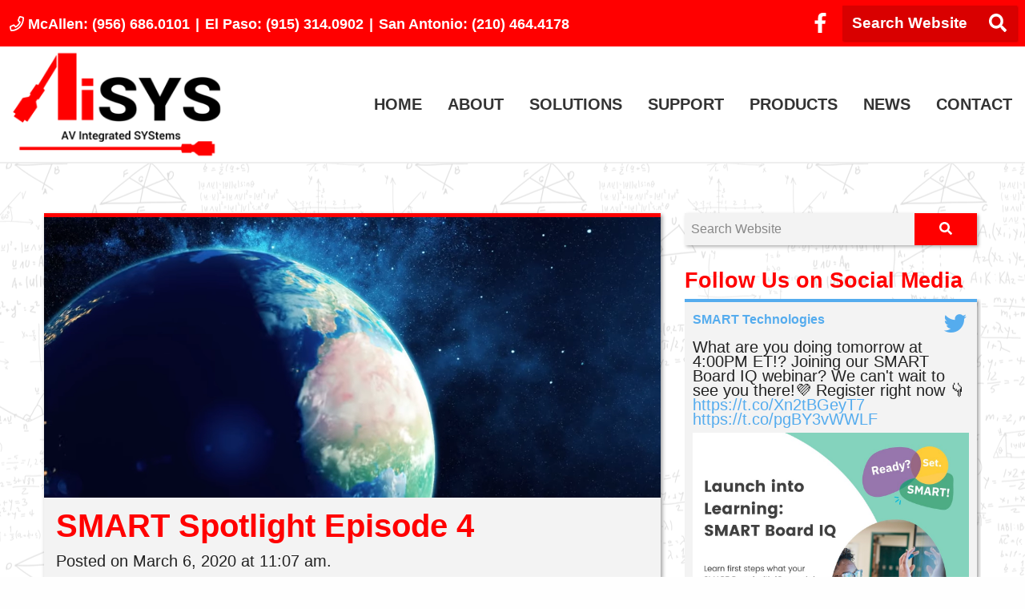

--- FILE ---
content_type: text/html; charset=UTF-8
request_url: https://aisysconsulting.com/news/page/2/
body_size: 9911
content:
<!doctype html>
<html class="no-js" lang="en-US" >
	<head>
		<meta charset="UTF-8" />
		<meta name="viewport" content="width=device-width, initial-scale=1.0" />
		
	<!-- This site is optimized with the Yoast SEO plugin v15.4 - https://yoast.com/wordpress/plugins/seo/ -->
	<title>News - Page 2 of 4 - Aisys Consulting</title>
	<meta name="robots" content="index, follow, max-snippet:-1, max-image-preview:large, max-video-preview:-1" />
	<link rel="canonical" href="https://aisysconsulting.com/news/page/2/" />
	<link rel="prev" href="https://aisysconsulting.com/news/" />
	<link rel="next" href="https://aisysconsulting.com/news/page/3/" />
	<meta property="og:locale" content="en_US" />
	<meta property="og:type" content="article" />
	<meta property="og:title" content="News - Page 2 of 4 - Aisys Consulting" />
	<meta property="og:url" content="https://aisysconsulting.com/news/" />
	<meta property="og:site_name" content="Aisys Consulting" />
	<meta name="twitter:card" content="summary_large_image" />
	<script type="application/ld+json" class="yoast-schema-graph">{"@context":"https://schema.org","@graph":[{"@type":"WebSite","@id":"https://aisysconsulting.com/#website","url":"https://aisysconsulting.com/","name":"Aisys Consulting","description":"","potentialAction":[{"@type":"SearchAction","target":"https://aisysconsulting.com/?s={search_term_string}","query-input":"required name=search_term_string"}],"inLanguage":"en-US"},{"@type":["WebPage","CollectionPage"],"@id":"https://aisysconsulting.com/news/page/2/#webpage","url":"https://aisysconsulting.com/news/page/2/","name":"News - Page 2 of 4 - Aisys Consulting","isPartOf":{"@id":"https://aisysconsulting.com/#website"},"datePublished":"2018-04-12T19:38:16+00:00","dateModified":"2018-04-12T19:38:16+00:00","inLanguage":"en-US","potentialAction":[{"@type":"ReadAction","target":["https://aisysconsulting.com/news/page/2/"]}]}]}</script>
	<!-- / Yoast SEO plugin. -->


<link rel='dns-prefetch' href='//ajax.googleapis.com' />
<link rel='dns-prefetch' href='//cdnjs.cloudflare.com' />
<link rel='dns-prefetch' href='//fonts.googleapis.com' />
<link rel='dns-prefetch' href='//s.w.org' />
<!-- This site uses the Google Analytics by ExactMetrics plugin v6.3.3 - Using Analytics tracking - https://www.exactmetrics.com/ -->
<!-- Note: ExactMetrics is not currently configured on this site. The site owner needs to authenticate with Google Analytics in the ExactMetrics settings panel. -->
<!-- No UA code set -->
<!-- / Google Analytics by ExactMetrics -->
		<style type="text/css">
		</style>
		<link rel='stylesheet' id='wp-block-library-css'  href='https://aisysconsulting.com/wp-includes/css/dist/block-library/style.min.css' type='text/css' media='all' />
<link rel='stylesheet' id='fts-feeds-css'  href='https://aisysconsulting.com/wp-content/plugins/feed-them-social/feeds/css/styles.css' type='text/css' media='' />
<link rel='stylesheet' id='pmpro_frontend-css'  href='https://aisysconsulting.com/wp-content/plugins/paid-memberships-pro/css/frontend.css' type='text/css' media='screen' />
<link rel='stylesheet' id='pmpro_print-css'  href='https://aisysconsulting.com/wp-content/plugins/paid-memberships-pro/css/print.css' type='text/css' media='print' />
<link rel='stylesheet' id='responsive-lightbox-nivo-css'  href='https://aisysconsulting.com/wp-content/plugins/responsive-lightbox/assets/nivo/nivo-lightbox.min.css' type='text/css' media='all' />
<link rel='stylesheet' id='responsive-lightbox-nivo-default-css'  href='https://aisysconsulting.com/wp-content/plugins/responsive-lightbox/assets/nivo/themes/default/default.css' type='text/css' media='all' />
<link rel='stylesheet' id='exactmetrics-popular-posts-style-css'  href='https://aisysconsulting.com/wp-content/plugins/google-analytics-dashboard-for-wp/assets/css/frontend.min.css' type='text/css' media='all' />
<link rel='stylesheet' id='google-fonts-css'  href='https://fonts.googleapis.com/css?family=Open+Sans%3A400%2C600%2C700' type='text/css' media='all' />
<link rel='stylesheet' id='slick-slider-css'  href='https://cdnjs.cloudflare.com/ajax/libs/slick-carousel/1.8.1/slick.min.css' type='text/css' media='all' />
<link rel='stylesheet' id='dzs-parallaxer-css'  href='https://aisysconsulting.com/wp-content/themes/aisysConsulting/includes/vendor/dzsparallaxer/dzsparallaxer.min.css' type='text/css' media='all' />
<link rel='stylesheet' id='main-stylesheet-css'  href='https://aisysconsulting.com/wp-content/themes/aisysConsulting/dist/assets/css/app.css' type='text/css' media='all' />
<link rel='stylesheet' id='recent-posts-widget-with-thumbnails-public-style-css'  href='https://aisysconsulting.com/wp-content/plugins/recent-posts-widget-with-thumbnails/public.css' type='text/css' media='all' />
<script type='text/javascript' src='https://ajax.googleapis.com/ajax/libs/jquery/2.2.4/jquery.min.js' id='jquery-js'></script>
<script type='text/javascript' defer='defer' src='https://aisysconsulting.com/wp-content/plugins/feed-them-social/feeds/js/powered-by.js' id='fts_powered_by_js-js'></script>
<script type='text/javascript' defer='defer' src='https://aisysconsulting.com/wp-content/plugins/feed-them-social/feeds/js/fts-global.js' id='fts-global-js'></script>
<script type='text/javascript' defer='defer' src='https://aisysconsulting.com/wp-content/plugins/responsive-lightbox/assets/infinitescroll/infinite-scroll.pkgd.min.js' id='responsive-lightbox-infinite-scroll-js'></script>
<script type='text/javascript' defer='defer' src='https://aisysconsulting.com/wp-content/plugins/feed-them-social/feeds/js/masonry.pkgd.min.js' id='fts-masonry-pkgd-js'></script>
<script type='text/javascript' defer='defer' src='https://aisysconsulting.com/wp-content/plugins/feed-them-social/feeds/js/imagesloaded.pkgd.min.js' id='fts-images-loaded-js'></script>
<link rel="https://api.w.org/" href="https://aisysconsulting.com/wp-json/" /><script type="text/javascript">
(function(url){
	if(/(?:Chrome\/26\.0\.1410\.63 Safari\/537\.31|WordfenceTestMonBot)/.test(navigator.userAgent)){ return; }
	var addEvent = function(evt, handler) {
		if (window.addEventListener) {
			document.addEventListener(evt, handler, false);
		} else if (window.attachEvent) {
			document.attachEvent('on' + evt, handler);
		}
	};
	var removeEvent = function(evt, handler) {
		if (window.removeEventListener) {
			document.removeEventListener(evt, handler, false);
		} else if (window.detachEvent) {
			document.detachEvent('on' + evt, handler);
		}
	};
	var evts = 'contextmenu dblclick drag dragend dragenter dragleave dragover dragstart drop keydown keypress keyup mousedown mousemove mouseout mouseover mouseup mousewheel scroll'.split(' ');
	var logHuman = function() {
		if (window.wfLogHumanRan) { return; }
		window.wfLogHumanRan = true;
		var wfscr = document.createElement('script');
		wfscr.type = 'text/javascript';
		wfscr.async = true;
		wfscr.src = url + '&r=' + Math.random();
		(document.getElementsByTagName('head')[0]||document.getElementsByTagName('body')[0]).appendChild(wfscr);
		for (var i = 0; i < evts.length; i++) {
			removeEvent(evts[i], logHuman);
		}
	};
	for (var i = 0; i < evts.length; i++) {
		addEvent(evts[i], logHuman);
	}
})('//aisysconsulting.com/?wordfence_lh=1&hid=631FE3B771E1338B9AE7CD5E849053CC');
</script><link rel="icon" href="https://aisysconsulting.com/wp-content/uploads/2018/04/cropped-favicon-1-32x32.png" sizes="32x32" />
<link rel="icon" href="https://aisysconsulting.com/wp-content/uploads/2018/04/cropped-favicon-1-192x192.png" sizes="192x192" />
<link rel="apple-touch-icon" href="https://aisysconsulting.com/wp-content/uploads/2018/04/cropped-favicon-1-180x180.png" />
<meta name="msapplication-TileImage" content="https://aisysconsulting.com/wp-content/uploads/2018/04/cropped-favicon-1-270x270.png" />
	</head>
	<body class="blog paged paged-2 offcanvas">

			
<nav class="mobile-off-canvas-menu off-canvas position-left" id="off-canvas-menu" data-off-canvas data-auto-focus="false" role="navigation">
	<ul id="menu-main-navigation" class="vertical menu" data-accordion-menu data-submenu-toggle="true"><li id="menu-item-28" class="home-btn menu-item menu-item-type-post_type menu-item-object-page menu-item-home menu-item-28"><a href="https://aisysconsulting.com/">Home</a></li>
<li id="menu-item-29" class="menu-item menu-item-type-post_type menu-item-object-page menu-item-has-children menu-item-29"><a href="https://aisysconsulting.com/about/">About</a>
<ul class="vertical nested menu">
	<li id="menu-item-334" class="menu-item menu-item-type-post_type menu-item-object-page menu-item-334"><a href="https://aisysconsulting.com/about/">About AiSYS Consulting</a></li>
	<li id="menu-item-293" class="menu-item menu-item-type-post_type menu-item-object-page menu-item-293"><a href="https://aisysconsulting.com/about/process/">Our Process</a></li>
	<li id="menu-item-30" class="menu-item menu-item-type-post_type menu-item-object-page menu-item-30"><a href="https://aisysconsulting.com/about/team/">Our Team</a></li>
	<li id="menu-item-65" class="menu-item menu-item-type-post_type menu-item-object-page menu-item-65"><a href="https://aisysconsulting.com/about/purchasing-cooperatives/">Purchasing Cooperatives</a></li>
	<li id="menu-item-185" class="menu-item menu-item-type-post_type menu-item-object-page menu-item-185"><a href="https://aisysconsulting.com/about/portfolio/">Portfolio</a></li>
</ul>
</li>
<li id="menu-item-39" class="menu-item menu-item-type-post_type menu-item-object-page menu-item-has-children menu-item-39"><a href="https://aisysconsulting.com/solutions/">Solutions</a>
<ul class="vertical nested menu">
	<li id="menu-item-335" class="menu-item menu-item-type-post_type menu-item-object-page menu-item-335"><a href="https://aisysconsulting.com/solutions/">Overview</a></li>
	<li id="menu-item-46" class="menu-item menu-item-type-post_type menu-item-object-page menu-item-46"><a href="https://aisysconsulting.com/solutions/consultation/">Consultation</a></li>
	<li id="menu-item-34" class="menu-item menu-item-type-post_type menu-item-object-page menu-item-34"><a href="https://aisysconsulting.com/solutions/audio-visual-design/">Audio/Visual Design</a></li>
	<li id="menu-item-32" class="menu-item menu-item-type-post_type menu-item-object-page menu-item-32"><a href="https://aisysconsulting.com/solutions/project-management/">Project Management</a></li>
	<li id="menu-item-53" class="menu-item menu-item-type-post_type menu-item-object-page menu-item-53"><a href="https://aisysconsulting.com/solutions/installation/">Installation</a></li>
	<li id="menu-item-55" class="menu-item menu-item-type-post_type menu-item-object-page menu-item-55"><a href="https://aisysconsulting.com/solutions/professional-development/">Professional Development</a></li>
	<li id="menu-item-101" class="menu-item menu-item-type-post_type menu-item-object-page menu-item-101"><a href="https://aisysconsulting.com/solutions/integrating-technologies/">Integrating Technologies</a></li>
</ul>
</li>
<li id="menu-item-31" class="menu-item menu-item-type-post_type menu-item-object-page menu-item-has-children menu-item-31"><a href="https://aisysconsulting.com/support/">Support</a>
<ul class="vertical nested menu">
	<li id="menu-item-336" class="menu-item menu-item-type-post_type menu-item-object-page menu-item-336"><a href="https://aisysconsulting.com/support/">Customer Support</a></li>
	<li id="menu-item-139" class="menu-item menu-item-type-post_type menu-item-object-page menu-item-139"><a href="https://aisysconsulting.com/support/service-request/">Submit Service Request</a></li>
</ul>
</li>
<li id="menu-item-1535" class="menu-item menu-item-type-post_type menu-item-object-page menu-item-has-children menu-item-1535"><a href="https://aisysconsulting.com/products/">Products</a>
<ul class="vertical nested menu">
	<li id="menu-item-1580" class="menu-item menu-item-type-post_type menu-item-object-page menu-item-1580"><a href="https://aisysconsulting.com/catalog/">Catalog</a></li>
	<li id="menu-item-1910" class="menu-item menu-item-type-post_type menu-item-object-page menu-item-1910"><a href="https://aisysconsulting.com/interactive-panels-displays/">Interactive Panels</a></li>
	<li id="menu-item-1909" class="menu-item menu-item-type-post_type menu-item-object-page menu-item-1909"><a href="https://aisysconsulting.com/mounts-stands/">Mobile Stands/ Mounts</a></li>
</ul>
</li>
<li id="menu-item-155" class="menu-item menu-item-type-post_type menu-item-object-page current-menu-item page_item page-item-153 current_page_item current_page_parent menu-item-155 is-active"><a href="https://aisysconsulting.com/news/" aria-current="page">News</a></li>
<li id="menu-item-35" class="menu-item menu-item-type-post_type menu-item-object-page menu-item-35"><a href="https://aisysconsulting.com/contact/">Contact</a></li>
</ul></nav>

<div class="off-canvas-content" data-off-canvas-content>
	

	<header class="site-header" role="banner">
		
<div class="contact-top-bar">
	<div class="phone-numbers">
		<a href="tel:9566860101"><i class="far fa-phone"></i> McAllen: (956) 686.0101</a>
		<span class="sep"> | </span>
		<a href="tel:9153140902"><i class="far fa-phone"></i> El Paso: (915) 314.0902</a>
		<span class="sep"> | </span>
		<a href="tel:2104644178"><i class="far fa-phone"></i> San Antonio: (210) 464.4178</a>
	</div>
	<div class="social-search">
		<div class="social-icons">
			<a href="https://www.facebook.com/aisysconsulting/" target="_blank" rel="noopener"><i class="fab fa-facebook-f"></i></a>
<!-- 			<a href="#" target="_blank" rel="noopener"><i class="fab fa-twitter"></i></a> -->
<!-- 			<a href="https://www.linkedin.com/company/aisys-consulting/" target="_blank" rel="noopener"><i class="fab fa-linkedin-in"></i></a> -->
		</div>
		<div class="nav-search-bar">
			<form role="search" method="get" class="searchform" action="/" _lpchecked="1">
				<div class="input-group">
					<input type="text" class="input-group-field" value="" name="s" id="s" placeholder="Search Website">
					<div class="input-group-button">
						<button type="submit" id="searchsubmit" value="" class="button">
							<i class="fas fa-search"></i>
						</button>
					</div>
				</div>
			</form>
		</div>
	</div>
</div>		<div class="site-title-bar title-bar" >
			<div class="title-bar-left">
				<button aria-label="Main Menu" class="menu-icon" type="button" data-toggle="off-canvas-menu"></button>
				<span class="site-mobile-title title-bar-title">
					<a href="https://aisysconsulting.com/" rel="home"><img src="/wp-content/themes/aisysConsulting/dist/assets/images/general/logo.png" alt="AISYS AV Integrated SYStems"></a>
				</span>
			</div>
		</div>

		<div data-sticky-container>
			<div class="sticky" data-sticky data-margin-top="0" data-anchor="sticky-menu-init">
				<nav class="site-navigation top-bar" role="navigation" data-magellan>
					<div class="top-bar-left">
						<div class="site-desktop-title top-bar-title">
							<a href="https://aisysconsulting.com/" rel="home"><img src="/wp-content/themes/aisysConsulting/dist/assets/images/general/logo.png" alt="AISYS AV Integrated SYStems" class="main-logo"><img src="/wp-content/themes/aisysConsulting/dist/assets/images/general/logo-sticky-nav.png" alt="AISYS Integrated SYStems" class="sticky-logo"></a>
						</div>
					</div>
					<div class="top-bar-right">
						<section class="nav-search-bar">
							<form role="search" method="get" class="searchform" action="/" _lpchecked="1">
								<div class="input-group">
									<input type="text" class="input-group-field" value="" name="s" id="s" placeholder="Search Website">
									<div class="input-group-button">
										<button type="submit" id="searchsubmit" value="" class="button">
											<i class="fas fa-search"></i>
										</button>
									</div>
								</div>
							</form>
						</section>
						<ul id="menu-main-navigation-1" class="dropdown menu desktop-menu" data-dropdown-menu><li class="home-btn menu-item menu-item-type-post_type menu-item-object-page menu-item-home menu-item-28"><a href="https://aisysconsulting.com/">Home</a></li>
<li class="menu-item menu-item-type-post_type menu-item-object-page menu-item-has-children menu-item-29"><a href="https://aisysconsulting.com/about/">About</a>
<ul class="dropdown menu vertical" data-toggle>
	<li class="menu-item menu-item-type-post_type menu-item-object-page menu-item-334"><a href="https://aisysconsulting.com/about/">About AiSYS Consulting</a></li>
	<li class="menu-item menu-item-type-post_type menu-item-object-page menu-item-293"><a href="https://aisysconsulting.com/about/process/">Our Process</a></li>
	<li class="menu-item menu-item-type-post_type menu-item-object-page menu-item-30"><a href="https://aisysconsulting.com/about/team/">Our Team</a></li>
	<li class="menu-item menu-item-type-post_type menu-item-object-page menu-item-65"><a href="https://aisysconsulting.com/about/purchasing-cooperatives/">Purchasing Cooperatives</a></li>
	<li class="menu-item menu-item-type-post_type menu-item-object-page menu-item-185"><a href="https://aisysconsulting.com/about/portfolio/">Portfolio</a></li>
</ul>
</li>
<li class="menu-item menu-item-type-post_type menu-item-object-page menu-item-has-children menu-item-39"><a href="https://aisysconsulting.com/solutions/">Solutions</a>
<ul class="dropdown menu vertical" data-toggle>
	<li class="menu-item menu-item-type-post_type menu-item-object-page menu-item-335"><a href="https://aisysconsulting.com/solutions/">Overview</a></li>
	<li class="menu-item menu-item-type-post_type menu-item-object-page menu-item-46"><a href="https://aisysconsulting.com/solutions/consultation/">Consultation</a></li>
	<li class="menu-item menu-item-type-post_type menu-item-object-page menu-item-34"><a href="https://aisysconsulting.com/solutions/audio-visual-design/">Audio/Visual Design</a></li>
	<li class="menu-item menu-item-type-post_type menu-item-object-page menu-item-32"><a href="https://aisysconsulting.com/solutions/project-management/">Project Management</a></li>
	<li class="menu-item menu-item-type-post_type menu-item-object-page menu-item-53"><a href="https://aisysconsulting.com/solutions/installation/">Installation</a></li>
	<li class="menu-item menu-item-type-post_type menu-item-object-page menu-item-55"><a href="https://aisysconsulting.com/solutions/professional-development/">Professional Development</a></li>
	<li class="menu-item menu-item-type-post_type menu-item-object-page menu-item-101"><a href="https://aisysconsulting.com/solutions/integrating-technologies/">Integrating Technologies</a></li>
</ul>
</li>
<li class="menu-item menu-item-type-post_type menu-item-object-page menu-item-has-children menu-item-31"><a href="https://aisysconsulting.com/support/">Support</a>
<ul class="dropdown menu vertical" data-toggle>
	<li class="menu-item menu-item-type-post_type menu-item-object-page menu-item-336"><a href="https://aisysconsulting.com/support/">Customer Support</a></li>
	<li class="menu-item menu-item-type-post_type menu-item-object-page menu-item-139"><a href="https://aisysconsulting.com/support/service-request/">Submit Service Request</a></li>
</ul>
</li>
<li class="menu-item menu-item-type-post_type menu-item-object-page menu-item-has-children menu-item-1535"><a href="https://aisysconsulting.com/products/">Products</a>
<ul class="dropdown menu vertical" data-toggle>
	<li class="menu-item menu-item-type-post_type menu-item-object-page menu-item-1580"><a href="https://aisysconsulting.com/catalog/">Catalog</a></li>
	<li class="menu-item menu-item-type-post_type menu-item-object-page menu-item-1910"><a href="https://aisysconsulting.com/interactive-panels-displays/">Interactive Panels</a></li>
	<li class="menu-item menu-item-type-post_type menu-item-object-page menu-item-1909"><a href="https://aisysconsulting.com/mounts-stands/">Mobile Stands/ Mounts</a></li>
</ul>
</li>
<li class="menu-item menu-item-type-post_type menu-item-object-page current-menu-item page_item page-item-153 current_page_item current_page_parent menu-item-155 is-active"><a href="https://aisysconsulting.com/news/" aria-current="page">News</a></li>
<li class="menu-item menu-item-type-post_type menu-item-object-page menu-item-35"><a href="https://aisysconsulting.com/contact/">Contact</a></li>
</ul>
											</div>
				</nav>
			</div>
		</div>

	</header>

	
	<div id="sticky-menu-init">
<div class="main-container">
	<div class="main-grid">
		<main class="main-content">
			
										
<article id="post-930" class="post-930 post type-post status-publish format-standard has-post-thumbnail hentry category-news pmpro-has-access">
	<header>
							<a href="https://aisysconsulting.com/2020/03/06/smart-spotlight-episode-4/" class="post-featured-image">
						<div class="featured-image" role="banner" style="background-image: url('https://aisysconsulting.com/wp-content/uploads/2020/03/SSEp_4Global.png')"></div>
					</a>					
				<h2 class="entry-title"><a href="https://aisysconsulting.com/2020/03/06/smart-spotlight-episode-4/" rel="bookmark">SMART Spotlight Episode 4</a></h2>		<div class="post-meta">
			<time class="updated" datetime="2020-03-06T11:07:33-06:00">Posted on March 6, 2020 at 11:07 am.</time><p class="byline author">Written by <a href="https://aisysconsulting.com/author/mrios-admin/" rel="author" class="fn">Manuel Rios "Manny"</a></p>		</div>
	</header>
	<div class="entry-content">
					<p class="entry-excerpt">"On-Location, Global New Lineup Launch" SMART has done it again!!! Inspiring greatness with the launch of the new 6000s series SMARTBoard. https://www.youtube.com/watch?v=wgSKfhdu-DM Welcoming everyone to be part of the new SMARTBoard 6000s Spotlight. AISYS Consulting, continues to bring you the latest news and information that SMART Technologies has to offer. In this on-location episode, SMART... <a href="https://aisysconsulting.com/2020/03/06/smart-spotlight-episode-4/" class="read-more-link button hollow">Read More</a></p>
					</div>
	<footer>
					</footer>
</article>
							
<article id="post-878" class="post-878 post type-post status-publish format-standard has-post-thumbnail hentry category-news pmpro-has-access">
	<header>
							<a href="https://aisysconsulting.com/2019/12/02/smart-spotlight-new-product-launch-more-showcase/" class="post-featured-image">
						<div class="featured-image" role="banner" style="background-image: url('https://aisysconsulting.com/wp-content/uploads/2019/12/SMART-Spotlight-Ep-3.png')"></div>
					</a>					
				<h2 class="entry-title"><a href="https://aisysconsulting.com/2019/12/02/smart-spotlight-new-product-launch-more-showcase/" rel="bookmark">SMART Spotlight New Product Launch &#038; More Showcase</a></h2>		<div class="post-meta">
			<time class="updated" datetime="2019-12-02T13:28:25-06:00">Posted on December 2, 2019 at 1:28 pm.</time><p class="byline author">Written by <a href="https://aisysconsulting.com/author/mrios-admin/" rel="author" class="fn">Manuel Rios "Manny"</a></p>		</div>
	</header>
	<div class="entry-content">
					<p class="entry-excerpt">AISYS invites everyone to catch a glimpse of SMART Spotlight - Episode 3. In this episode, SMART will showcase an overview of the newest hardware and software products, as well as the latest iQ updates, tools &amp; resources and behind the scene access to Tech Events around the world. Don't hesitate! Be the first to... <a href="https://aisysconsulting.com/2019/12/02/smart-spotlight-new-product-launch-more-showcase/" class="read-more-link button hollow">Read More</a></p>
					</div>
	<footer>
					</footer>
</article>
							
<article id="post-827" class="post-827 post type-post status-publish format-standard has-post-thumbnail hentry category-news pmpro-has-access">
	<header>
							<a href="https://aisysconsulting.com/2019/11/05/the-spirit-of-collaboration/" class="post-featured-image">
						<div class="featured-image" role="banner" style="background-image: url('https://aisysconsulting.com/wp-content/uploads/2019/11/The-Spirit-of-Collaboration.png')"></div>
					</a>					
				<h2 class="entry-title"><a href="https://aisysconsulting.com/2019/11/05/the-spirit-of-collaboration/" rel="bookmark">The Spirit of Collaboration</a></h2>		<div class="post-meta">
			<time class="updated" datetime="2019-11-05T10:50:24-06:00">Posted on November 5, 2019 at 10:50 am.</time><p class="byline author">Written by <a href="https://aisysconsulting.com/author/mrios-admin/" rel="author" class="fn">Manuel Rios "Manny"</a></p>		</div>
	</header>
	<div class="entry-content">
					<p class="entry-excerpt">AISYS Consulting welcomes everyone to tune into Episode 2 of SMART Spotlight. This months episode has great tips and tricks devoted to software, hardware, product launches and updates. Also, you will enjoy a behind-the-scenes look at tech events hosted by SMART Technologies. So what are your waiting for, "Let The Collaborating Begin!" Featured this month:... <a href="https://aisysconsulting.com/2019/11/05/the-spirit-of-collaboration/" class="read-more-link button hollow">Read More</a></p>
					</div>
	<footer>
					</footer>
</article>
				
				
						<ul class='pagination text-center' role='navigation' aria-label='Pagination'>
	<li><a class="prev" href="https://aisysconsulting.com/news/page/1/">&laquo;</a></li>
	<li><a class="" href="https://aisysconsulting.com/news/page/1/">1</a></li>
	<li><span aria-current="page" class=" current">2</a></li>
	<li><a class="" href="https://aisysconsulting.com/news/page/3/">3</a></li>
	<li><a class="" href="https://aisysconsulting.com/news/page/4/">4</a></li>
	<li><a class="next" href="https://aisysconsulting.com/news/page/3/">&raquo;</a></li>
</ul>
	
		</main>
		<aside class="sidebar">
	<section id="custom_html-3" class="widget_text widget widget_custom_html"><div class="textwidget custom-html-widget"><div class="widget_search">
<form role="search" method="get" id="searchform" action="//localhost:3000/" _lpchecked="1">
	<div class="input-group">
		<input type="text" class="input-group-field" value="" name="s" id="s" placeholder="Search Website">
		<div class="input-group-button">
			<button type="submit" id="searchsubmit" value="Search" class="button">
				<i class="fas fa-search"></i>
			</button>
		</div>
	</div>
</form>
</div></div></section><section id="custom_html-2" class="widget_text widget widget_custom_html"><h6>Follow Us on Social Media</h6><div class="textwidget custom-html-widget"><div class="fts-mashup QBQMVRsSoX_fts_mashup" style="padding: !important;background: !important;overflow:auto;height:450px"><div class="fts-mashup-post-wrap  fts-feed-type-twitter" ><div class="fts-mashup-type-icon-spacer"></div><div class="fts-mashup-icon-wrap-right fts-mashup-twitter-icon"><a href="https://twitter.com/SMART_Tech" target="_blank" title="SMART Technologies twitter" aria-label="SMART Technologies twitter" rel="noopener"></a></div><div class="fts-mashup-icon-wrap-right fts-mashup-facebook-icon"><a href="https://twitter.com/SMART_Tech" target="_blank" title="SMART Technologies twitter" aria-label="SMART Technologies twitter" rel="noopener"></a></div><span class="fts-jal-fb-user-name"><a href="https://twitter.com/SMART_Tech" target="_blank" rel="noopener">SMART Technologies</a></span><span class="fts-jal-fb-post-time"> </span><div class="fts-mashup-description-wrap">What are you doing tomorrow at 4:00PM ET!? Joining our SMART Board IQ webinar?

We can't wait to see you there!💜

Register right now 👇
 <a href="https://t.co/Xn2tBGeyT7" target="_blank" rel="noopener">https://t.co/Xn2tBGeyT7</a>  <a href="https://t.co/pgBY3vWWLF" target="_blank" rel="noopener">https://t.co/pgBY3vWWLF</a></div><div class="fts-mashup-image-and-video-wrap popup-gallery-twitter"><a href="https://twitter.com/SMART_Tech/status/1554876503170732035" class="" target="_blank" rel="noopener"><img class="fts-twitter-description-image" src="https://pbs.twimg.com/media/FZQH8KXWAAgdQSg.jpg" alt="SMART_Tech photo"/></a></div><div class="fts-mashup-count-wrap"><div class="fts-share-wrap"><a href="javascript:;" class="ft-gallery-link-popup" title="Social Share Options"></a><div class="ft-gallery-share-wrap"><a href="https://www.facebook.com/sharer/sharer.php?u=https://twitter.com/SMART_Tech/status/1554876503170732035" target="_blank" rel="noreferrer noopener" class="ft-galleryfacebook-icon" title="Share this post on Facebook"><i class="fa fa-facebook-square"></i></a><a href="https://twitter.com/intent/tweet?text=https://twitter.com/SMART_Tech/status/1554876503170732035+What are you doing tomorrow at 4:00PM ET!? Joining our SMART Board IQ webinar?

We can&#039;t wait to see you there!💜

Register right now 👇
 https://t.co/Xn2tBGeyT7  https://t.co/pgBY3vWWLF" target="_blank" rel="noreferrer noopener" class="ft-gallerytwitter-icon" title="Share this post on Twitter"><i class="fa fa-twitter"></i></a><a href="https://plus.google.com/share?url=https://twitter.com/SMART_Tech/status/1554876503170732035" target="_blank" rel="noreferrer noopener" class="ft-gallerygoogle-icon" title="Share this post on Google"><i class="fa fa-google-plus"></i></a><a href="https://www.linkedin.com/shareArticle?mini=true&amp;url=https://twitter.com/SMART_Tech/status/1554876503170732035" target="_blank" rel="noreferrer noopener" class="ft-gallerylinkedin-icon" title="Share this post on Linkedin"><i class="fa fa-linkedin"></i></a><a href="mailto:?subject=Shared Link&amp;body=https://twitter.com/SMART_Tech/status/1554876503170732035 - What are you doing tomorrow at 4:00PM ET!? Joining our SMART Board IQ webinar?

We can&#039;t wait to see you there!💜

Register right now 👇
 https://t.co/Xn2tBGeyT7  https://t.co/pgBY3vWWLF" target="_blank" rel="noreferrer noopener" class="ft-galleryemail-icon" title="Share this post in your email"><i class="fa fa-envelope"></i></a></div></div><div class="fts-twitter-reply-wrap fts-twitter-no-margin-left"></div><div class="fts-twitter-reply-wrap-left"><div class="fts-tweet-reply-left"><a href="https://twitter.com/SMART_Tech/status/1554876503170732035" target="_blank" title="Reply" aria-label="Reply" rel="noopener"><div class="fts-twitter-reply"></div></a></div><a href="https://twitter.com/intent/retweet?tweet_id=1554876503170732035&amp;related=SMART_Tech" target="_blank" class="fts-twitter-retweet-wrap" title="Retweet" aria-label="Retweet" rel="noopener"><div class="fts-twitter-retweet">1</div></a><a href="https://twitter.com/intent/like?tweet_id=1554876503170732035&amp;related=SMART_Tech" target="_blank" class="fts-twitter-favorites-wrap" title="Favorite" aria-label="Favorite" rel="noopener"><div class="fts-twitter-favorites">6</div></a></div><div class="fts-clear"></div></div></div><div class="fts-mashup-post-wrap  fts-feed-type-twitter" ><div class="fts-mashup-type-icon-spacer"></div><div class="fts-mashup-icon-wrap-right fts-mashup-twitter-icon"><a href="https://twitter.com/SMART_Tech" target="_blank" title="SMART Technologies twitter" aria-label="SMART Technologies twitter" rel="noopener"></a></div><div class="fts-mashup-icon-wrap-right fts-mashup-facebook-icon"><a href="https://twitter.com/SMART_Tech" target="_blank" title="SMART Technologies twitter" aria-label="SMART Technologies twitter" rel="noopener"></a></div><span class="fts-jal-fb-user-name"><a href="https://twitter.com/SMART_Tech" target="_blank" rel="noopener">SMART Technologies</a></span><span class="fts-jal-fb-post-time"> </span><div class="fts-mashup-description-wrap">The Evoke installation team have been extremely busy this week, installing new  <a href="https://twitter.com/SMART_Tech" target="_blank" rel="noopener">@SMART_Tech</a> interactive displays at Hornsea Burton!

Interested about SMART? Read more on 👉  <a href="https://t.co/TSdG9uxnR5" target="_blank" rel="noopener">https://t.co/TSdG9uxnR5</a>

 <a href="https://twitter.com/hashtag/SMART?src=hash" target="_blank" rel="noopener">#SMART</a>  <a href="https://twitter.com/hashtag/SMARTUK?src=hash" target="_blank" rel="noopener">#SMARTUK</a>  <a href="https://twitter.com/hashtag/ConnectionsThatMatter?src=hash" target="_blank" rel="noopener">#ConnectionsThatMatter</a>  <a href="https://twitter.com/hashtag/Evoke?src=hash" target="_blank" rel="noopener">#Evoke</a>  <a href="https://t.co/QfKIrTHOdF" target="_blank" rel="noopener">https://t.co/QfKIrTHOdF</a></div><div class="fts-mashup-image-and-video-wrap popup-gallery-twitter"><a href="https://twitter.com/SMART_Tech/status/1554850735438774276" class="" target="_blank" rel="noopener"><img class="fts-twitter-description-image" src="https://pbs.twimg.com/media/FZPbzXYUcAEk9r4.jpg" alt="SMART_Tech photo"/></a></div><div class="fts-mashup-count-wrap"><div class="fts-share-wrap"><a href="javascript:;" class="ft-gallery-link-popup" title="Social Share Options"></a><div class="ft-gallery-share-wrap"><a href="https://www.facebook.com/sharer/sharer.php?u=https://twitter.com/SMART_Tech/status/1554850735438774276" target="_blank" rel="noreferrer noopener" class="ft-galleryfacebook-icon" title="Share this post on Facebook"><i class="fa fa-facebook-square"></i></a><a href="https://twitter.com/intent/tweet?text=https://twitter.com/SMART_Tech/status/1554850735438774276+The Evoke installation team have been extremely busy this week, installing new  @SMART_Tech interactive displays at Hornsea Burton!

Interested about SMART? Read more on 👉  https://t.co/TSdG9uxnR5

 #SMART  #SMARTUK  #ConnectionsThatMatter  #Evoke  https://t.co/QfKIrTHOdF" target="_blank" rel="noreferrer noopener" class="ft-gallerytwitter-icon" title="Share this post on Twitter"><i class="fa fa-twitter"></i></a><a href="https://plus.google.com/share?url=https://twitter.com/SMART_Tech/status/1554850735438774276" target="_blank" rel="noreferrer noopener" class="ft-gallerygoogle-icon" title="Share this post on Google"><i class="fa fa-google-plus"></i></a><a href="https://www.linkedin.com/shareArticle?mini=true&amp;url=https://twitter.com/SMART_Tech/status/1554850735438774276" target="_blank" rel="noreferrer noopener" class="ft-gallerylinkedin-icon" title="Share this post on Linkedin"><i class="fa fa-linkedin"></i></a><a href="mailto:?subject=Shared Link&amp;body=https://twitter.com/SMART_Tech/status/1554850735438774276 - The Evoke installation team have been extremely busy this week, installing new  @SMART_Tech interactive displays at Hornsea Burton!

Interested about SMART? Read more on 👉  https://t.co/TSdG9uxnR5

 #SMART  #SMARTUK  #ConnectionsThatMatter  #Evoke  https://t.co/QfKIrTHOdF" target="_blank" rel="noreferrer noopener" class="ft-galleryemail-icon" title="Share this post in your email"><i class="fa fa-envelope"></i></a></div></div><div class="fts-twitter-reply-wrap fts-twitter-no-margin-left"></div><div class="fts-twitter-reply-wrap-left"><div class="fts-tweet-reply-left"><a href="https://twitter.com/SMART_Tech/status/1554850735438774276" target="_blank" title="Reply" aria-label="Reply" rel="noopener"><div class="fts-twitter-reply"></div></a></div><a href="https://twitter.com/intent/retweet?tweet_id=1554850735438774276&amp;related=SMART_Tech" target="_blank" class="fts-twitter-retweet-wrap" title="Retweet" aria-label="Retweet" rel="noopener"><div class="fts-twitter-retweet">1</div></a><a href="https://twitter.com/intent/like?tweet_id=1554850735438774276&amp;related=SMART_Tech" target="_blank" class="fts-twitter-favorites-wrap" title="Favorite" aria-label="Favorite" rel="noopener"><div class="fts-twitter-favorites">0</div></a></div><div class="fts-clear"></div></div></div><div class="fts-mashup-post-wrap  fts-feed-type-twitter" ><div class="fts-mashup-type-icon-spacer"></div><div class="fts-mashup-icon-wrap-right fts-mashup-twitter-icon"><a href="https://twitter.com/SMART_Tech" target="_blank" title="SMART Technologies twitter" aria-label="SMART Technologies twitter" rel="noopener"></a></div><div class="fts-mashup-icon-wrap-right fts-mashup-facebook-icon"><a href="https://twitter.com/SMART_Tech" target="_blank" title="SMART Technologies twitter" aria-label="SMART Technologies twitter" rel="noopener"></a></div><span class="fts-jal-fb-user-name"><a href="https://twitter.com/SMART_Tech" target="_blank" rel="noopener">SMART Technologies</a></span><span class="fts-jal-fb-post-time"> </span><div class="fts-mashup-description-wrap">Ready? Set. SMART!

Join us TODAY at 4:00PM ET to Launch into Learning with SMART Notebook 💜

Register below 👇
 <a href="https://t.co/tG8dcQn1d6" target="_blank" rel="noopener">https://t.co/tG8dcQn1d6</a></div><div class="fts-mashup-image-and-video-wrap popup-gallery-twitter"></div><div class="fts-mashup-count-wrap"><div class="fts-share-wrap"><a href="javascript:;" class="ft-gallery-link-popup" title="Social Share Options"></a><div class="ft-gallery-share-wrap"><a href="https://www.facebook.com/sharer/sharer.php?u=https://twitter.com/SMART_Tech/status/1554534996488118277" target="_blank" rel="noreferrer noopener" class="ft-galleryfacebook-icon" title="Share this post on Facebook"><i class="fa fa-facebook-square"></i></a><a href="https://twitter.com/intent/tweet?text=https://twitter.com/SMART_Tech/status/1554534996488118277+Ready? Set. SMART!

Join us TODAY at 4:00PM ET to Launch into Learning with SMART Notebook 💜

Register below 👇
 https://t.co/tG8dcQn1d6" target="_blank" rel="noreferrer noopener" class="ft-gallerytwitter-icon" title="Share this post on Twitter"><i class="fa fa-twitter"></i></a><a href="https://plus.google.com/share?url=https://twitter.com/SMART_Tech/status/1554534996488118277" target="_blank" rel="noreferrer noopener" class="ft-gallerygoogle-icon" title="Share this post on Google"><i class="fa fa-google-plus"></i></a><a href="https://www.linkedin.com/shareArticle?mini=true&amp;url=https://twitter.com/SMART_Tech/status/1554534996488118277" target="_blank" rel="noreferrer noopener" class="ft-gallerylinkedin-icon" title="Share this post on Linkedin"><i class="fa fa-linkedin"></i></a><a href="mailto:?subject=Shared Link&amp;body=https://twitter.com/SMART_Tech/status/1554534996488118277 - Ready? Set. SMART!

Join us TODAY at 4:00PM ET to Launch into Learning with SMART Notebook 💜

Register below 👇
 https://t.co/tG8dcQn1d6" target="_blank" rel="noreferrer noopener" class="ft-galleryemail-icon" title="Share this post in your email"><i class="fa fa-envelope"></i></a></div></div><div class="fts-twitter-reply-wrap fts-twitter-no-margin-left"></div><div class="fts-twitter-reply-wrap-left"><div class="fts-tweet-reply-left"><a href="https://twitter.com/SMART_Tech/status/1554534996488118277" target="_blank" title="Reply" aria-label="Reply" rel="noopener"><div class="fts-twitter-reply"></div></a></div><a href="https://twitter.com/intent/retweet?tweet_id=1554534996488118277&amp;related=SMART_Tech" target="_blank" class="fts-twitter-retweet-wrap" title="Retweet" aria-label="Retweet" rel="noopener"><div class="fts-twitter-retweet">0</div></a><a href="https://twitter.com/intent/like?tweet_id=1554534996488118277&amp;related=SMART_Tech" target="_blank" class="fts-twitter-favorites-wrap" title="Favorite" aria-label="Favorite" rel="noopener"><div class="fts-twitter-favorites">3</div></a></div><div class="fts-clear"></div></div></div></div></div></section><section id="recent-posts-widget-with-thumbnails-2" class="widget recent-posts-widget-with-thumbnails">
<div id="rpwwt-recent-posts-widget-with-thumbnails-2" class="rpwwt-widget">
<h6>Latest News</h6>
	<ul>
		<li class="rpwwt-sticky"><a href="https://aisysconsulting.com/2020/06/29/smart-notebook-20-is-on-the-horizon/"><span class="rpwwt-post-title">SMART Notebook 20                is on the Horizon!!!</span></a><div class="rpwwt-post-date">June 29, 2020</div><div class="rpwwt-post-excerpt">On July 8, 2020 SMART Notebook 20 will be available on the SMART Learning Suite downloads page and shortly after from the SMART Product Update in <a href="https://aisysconsulting.com/2020/06/29/smart-notebook-20-is-on-the-horizon/">Read More</a></div></li>
		<li class="rpwwt-sticky"><a href="https://aisysconsulting.com/2020/04/09/cleaning-extron-product/"><span class="rpwwt-post-title">Cleaning Extron Product</span></a><div class="rpwwt-post-date">April 9, 2020</div><div class="rpwwt-post-excerpt">Extron Provides Great Tips on How to maintain Your Devices AISYS Consulting invites the community to connect with our AV Partners in these critical <a href="https://aisysconsulting.com/2020/04/09/cleaning-extron-product/">Read More</a></div></li>
		<li class="rpwwt-sticky"><a href="https://aisysconsulting.com/2020/03/30/972/"><img width="100" height="56" src="https://aisysconsulting.com/wp-content/uploads/2020/03/Covid-19-1-150x84.png" class="attachment-100x100 size-100x100 wp-post-image" alt="" loading="lazy" srcset="https://aisysconsulting.com/wp-content/uploads/2020/03/Covid-19-1-150x84.png 150w, https://aisysconsulting.com/wp-content/uploads/2020/03/Covid-19-1-768x432.png 768w, https://aisysconsulting.com/wp-content/uploads/2020/03/Covid-19-1-640x360.png 640w, https://aisysconsulting.com/wp-content/uploads/2020/03/Covid-19-1-1024x576.png 1024w, https://aisysconsulting.com/wp-content/uploads/2020/03/Covid-19-1-1200x675.png 1200w, https://aisysconsulting.com/wp-content/uploads/2020/03/Covid-19-1.png 1280w" sizes="(max-width: 639px) 98vw, (max-width: 1199px) 64vw, 100px" /><span class="rpwwt-post-title">(no title)<span class="screen-reader-text"> Post 972</span></span></a><div class="rpwwt-post-date">March 30, 2020</div><div class="rpwwt-post-excerpt">Covid-19 Sets No Boundaries for SMART Learning Suite With the Coronavirus having an impact on the World today, we are forced to socialize, work and <a href="https://aisysconsulting.com/2020/03/30/972/">Read More</a></div></li>
		<li class="rpwwt-sticky"><a href="https://aisysconsulting.com/2020/03/06/smart-spotlight-episode-4/"><img width="100" height="53" src="https://aisysconsulting.com/wp-content/uploads/2020/03/SSEp_4Global-150x79.png" class="attachment-100x100 size-100x100 wp-post-image" alt="" loading="lazy" srcset="https://aisysconsulting.com/wp-content/uploads/2020/03/SSEp_4Global-150x79.png 150w, https://aisysconsulting.com/wp-content/uploads/2020/03/SSEp_4Global-768x405.png 768w, https://aisysconsulting.com/wp-content/uploads/2020/03/SSEp_4Global-640x338.png 640w, https://aisysconsulting.com/wp-content/uploads/2020/03/SSEp_4Global-1024x540.png 1024w, https://aisysconsulting.com/wp-content/uploads/2020/03/SSEp_4Global-1200x633.png 1200w, https://aisysconsulting.com/wp-content/uploads/2020/03/SSEp_4Global.png 1280w" sizes="(max-width: 639px) 98vw, (max-width: 1199px) 64vw, 100px" /><span class="rpwwt-post-title">SMART Spotlight Episode 4</span></a><div class="rpwwt-post-date">March 6, 2020</div><div class="rpwwt-post-excerpt">&#8220;On-Location, Global New Lineup Launch&#8221; SMART has done it again!!! Inspiring greatness with the launch of the new 6000s series <a href="https://aisysconsulting.com/2020/03/06/smart-spotlight-episode-4/">Read More</a></div></li>
		<li class="rpwwt-sticky"><a href="https://aisysconsulting.com/2019/12/02/smart-spotlight-new-product-launch-more-showcase/"><img width="100" height="55" src="https://aisysconsulting.com/wp-content/uploads/2019/12/SMART-Spotlight-Ep-3-150x83.png" class="attachment-100x100 size-100x100 wp-post-image" alt="SMART Spotlight" loading="lazy" srcset="https://aisysconsulting.com/wp-content/uploads/2019/12/SMART-Spotlight-Ep-3-150x83.png 150w, https://aisysconsulting.com/wp-content/uploads/2019/12/SMART-Spotlight-Ep-3-1200x661.png 1200w, https://aisysconsulting.com/wp-content/uploads/2019/12/SMART-Spotlight-Ep-3-768x423.png 768w, https://aisysconsulting.com/wp-content/uploads/2019/12/SMART-Spotlight-Ep-3-640x352.png 640w, https://aisysconsulting.com/wp-content/uploads/2019/12/SMART-Spotlight-Ep-3-1024x564.png 1024w, https://aisysconsulting.com/wp-content/uploads/2019/12/SMART-Spotlight-Ep-3.png 1226w" sizes="(max-width: 639px) 98vw, (max-width: 1199px) 64vw, 100px" /><span class="rpwwt-post-title">SMART Spotlight New Product Launch &#038; More Showcase</span></a><div class="rpwwt-post-date">December 2, 2019</div><div class="rpwwt-post-excerpt">AISYS invites everyone to catch a glimpse of SMART Spotlight &#8211; Episode 3. In this episode, SMART will showcase an overview of the newest <a href="https://aisysconsulting.com/2019/12/02/smart-spotlight-new-product-launch-more-showcase/">Read More</a></div></li>
		<li class="rpwwt-sticky"><a href="https://aisysconsulting.com/2019/11/05/the-spirit-of-collaboration/"><img width="100" height="69" src="https://aisysconsulting.com/wp-content/uploads/2019/11/The-Spirit-of-Collaboration-150x103.png" class="attachment-100x100 size-100x100 wp-post-image" alt="The Spirit of Collaboration" loading="lazy" srcset="https://aisysconsulting.com/wp-content/uploads/2019/11/The-Spirit-of-Collaboration-150x103.png 150w, https://aisysconsulting.com/wp-content/uploads/2019/11/The-Spirit-of-Collaboration-768x528.png 768w, https://aisysconsulting.com/wp-content/uploads/2019/11/The-Spirit-of-Collaboration-640x440.png 640w, https://aisysconsulting.com/wp-content/uploads/2019/11/The-Spirit-of-Collaboration.png 960w" sizes="(max-width: 639px) 98vw, (max-width: 1199px) 64vw, 100px" /><span class="rpwwt-post-title">The Spirit of Collaboration</span></a><div class="rpwwt-post-date">November 5, 2019</div><div class="rpwwt-post-excerpt">AISYS Consulting welcomes everyone to tune into Episode 2 of SMART Spotlight. This months episode has great tips and tricks devoted to software, <a href="https://aisysconsulting.com/2019/11/05/the-spirit-of-collaboration/">Read More</a></div></li>
	</ul>
</div><!-- .rpwwt-widget -->
</section></aside>
	
	</div>
</div>
		<div class="certifications">
			<div class="row expanded">
				<div class="small-12 columns">
					
<div class="certs-slider">
	<div class="certs-slick-slider">
		<div class="logo">
			<a href="https://home.smarttech.com/en" target="_blank" rel="noopener">
				<img src="/wp-content/themes/aisysConsulting/dist/assets/images/general/certifications-logos/smart-technologies.png" alt="SMART Technologies">
			</a>
		</div>
		<div class="logo">
			<a href="https://education.smarttech.com/en/products/smart-learning-suite" target="_blank" rel="noopener">
				<img src="/wp-content/themes/aisysConsulting/dist/assets/images/general/certifications-logos/smart-learning-suite.png" alt="SMART Learning Suite">
			</a>
		</div>
		<div class="logo">
			<img src="/wp-content/themes/aisysConsulting/dist/assets/images/general/certifications-logos/avixa-member.png" alt="Avixa Member">
		</div>
		<div class="logo">
			<img src="/wp-content/themes/aisysConsulting/dist/assets/images/general/certifications-logos/avixa-certified-technology-specialist.png" alt="Avixa Certified Technology Specialist">
		</div>
		<div class="logo">
			<a href="https://www.extron.com/" target="_blank" rel="noopener">
				<img src="/wp-content/themes/aisysConsulting/dist/assets/images/general/certifications-logos/extron-certified.png" alt="Extron Certified">
			</a>
		</div>
		<div class="logo">
			<img src="/wp-content/themes/aisysConsulting/dist/assets/images/general/certifications-logos/buy-board.png" alt="Buy Board | National Purchasing Cooperative">
		</div>
		<div class="logo">
			<img src="/wp-content/themes/aisysConsulting/dist/assets/images/general/certifications-logos/nec.png" alt="Nippon Electric Company">
		</div>
		<div class="logo">
			<img src="/wp-content/themes/aisysConsulting/dist/assets/images/general/certifications-logos/chief.png" alt="Chief Professional AV Solutions">
		</div>
		<div class="logo">
			<img src="/wp-content/themes/aisysConsulting/dist/assets/images/general/certifications-logos/google-suite.png" alt="Google Suite">
		</div>
	</div>
</div>				</div>
			</div>
		</div>
		<footer class="footer">
		    <div class="footer-container">
		        <div class="footer-grid">
			        <div class="footer-wrap">
				        <div class="row">
					        <div class="small-12 large-12 columns logo-content-wrap">
						        <div class="left-content">
							        <a href="/">
								        <img src="/wp-content/themes/aisysConsulting/dist/assets/images/general/logo-white.png" alt="AISYS Consulting" class="logo">
							        </a>
						        </div>
						        <div class="right-content">
							        <div class="contact-info">
										<a href="https://goo.gl/maps/NqnSZX7T6xq" target="_blank" rel="noopener"><i class="far fa-building"></i> 1301 E. Hackberry Avenue<br>McAllen, TX 78501</a>
										<a href="tel:9566860101"><i class="far fa-phone"></i> McAllen: (956) 686.0101</a>
										<a href="tel:9153140902"><i class="far fa-phone"></i> El Paso: (915) 314.0902</a>
										<a href="tel:2104644178"><i class="far fa-phone"></i> San Antonio: (210) 464.4178</a>
									</div>
									<div class="social-icons">
										<a href="https://www.facebook.com/aisysconsulting/" target="_blank" rel="noopener"><i class="fab fa-facebook-f"></i></a>
<!-- 										<a href="#" target="_blank" rel="noopener"><i class="fab fa-twitter"></i></a> -->
<!-- 										<a href="https://www.linkedin.com/company/aisys-consulting/" target="_blank" rel="noopener"><i class="fab fa-linkedin-in"></i></a> -->
									</div>
						        </div>
					        </div>
					        <div class="small-12 medium-7 large-8 columns">
						        <div class="footer-form">
							        <h6>Send Us a Message</h6>
									
                <div class='gf_browser_chrome gform_wrapper' id='gform_wrapper_1' ><form method='post' enctype='multipart/form-data'  id='gform_1'  action='/news/page/2/'>
                        <div class='gform_body'><ul id='gform_fields_1' class='gform_fields top_label form_sublabel_below description_below'><li id='field_1_1'  class='gfield gf_left_half gfield_contains_required field_sublabel_below field_description_below gfield_visibility_visible' ><label class='gfield_label' for='input_1_1' >Name<span class='gfield_required'>*</span></label><div class='ginput_container ginput_container_text'><input name='input_1' id='input_1_1' type='text' value='' class='large'     aria-required="true" aria-invalid="false" /></div></li><li id='field_1_3'  class='gfield gf_right_half gfield_contains_required field_sublabel_below field_description_below gfield_visibility_visible' ><label class='gfield_label' for='input_1_3' >Email<span class='gfield_required'>*</span></label><div class='ginput_container ginput_container_email'>
                            <input name='input_3' id='input_1_3' type='text' value='' class='large'    aria-required="true" aria-invalid="false" />
                        </div></li><li id='field_1_2'  class='gfield gf_left_half field_sublabel_below field_description_below gfield_visibility_visible' ><label class='gfield_label' for='input_1_2' >Phone</label><div class='ginput_container ginput_container_phone'><input name='input_2' id='input_1_2' type='text' value='' class='large'    aria-invalid="false"  /></div></li><li id='field_1_5'  class='gfield gf_right_half field_sublabel_below field_description_below gfield_visibility_visible' ><label class='gfield_label' for='input_1_5' >Subject</label><div class='ginput_container ginput_container_text'><input name='input_5' id='input_1_5' type='text' value='' class='large'      aria-invalid="false" /></div></li><li id='field_1_6'  class='gfield gfield_contains_required field_sublabel_below field_description_below gfield_visibility_visible' ><label class='gfield_label' for='input_1_6' >Message<span class='gfield_required'>*</span></label><div class='ginput_container ginput_container_textarea'><textarea name='input_6' id='input_1_6' class='textarea medium'     aria-required="true" aria-invalid="false"   rows='10' cols='50'></textarea></div></li>
                            </ul></div>
        <div class='gform_footer top_label'> <input type='submit' id='gform_submit_button_1' class='gform_button button' value='Submit'  onclick='if(window["gf_submitting_1"]){return false;}  window["gf_submitting_1"]=true;  ' onkeypress='if( event.keyCode == 13 ){ if(window["gf_submitting_1"]){return false;} window["gf_submitting_1"]=true;  jQuery("#gform_1").trigger("submit",[true]); }' /> 
            <input type='hidden' class='gform_hidden' name='is_submit_1' value='1' />
            <input type='hidden' class='gform_hidden' name='gform_submit' value='1' />
            
            <input type='hidden' class='gform_hidden' name='gform_unique_id' value='' />
            <input type='hidden' class='gform_hidden' name='state_1' value='WyJbXSIsIjMzZjRjMjE4OTI0OTk0MzZkZjRhMWE4MTM1YWEzMDEzIl0=' />
            <input type='hidden' class='gform_hidden' name='gform_target_page_number_1' id='gform_target_page_number_1' value='0' />
            <input type='hidden' class='gform_hidden' name='gform_source_page_number_1' id='gform_source_page_number_1' value='1' />
            <input type='hidden' name='gform_field_values' value='' />
            
        </div>
                        
<script type='text/javascript'>

r3f5x9JS=escape(document.referrer);
var hf4N=window.atob('MzI2Yjc1MzI1YjdjZjkxZWE5NWYwYTFiZGVhOTI4NzA=');
var hf4V=window.atob('MTVmMzdmODY3NTZmNGMzYTUxNDI4YmY3M2Y1ZjFiNDQ=');
jQuery(document).ready(function($){var e="#commentform, .comment-respond form, .comment-form, #lostpasswordform, #registerform, #loginform, #login_form, #wpss_contact_form, .gform_wrapper form";$(e).submit(function(){$("<input>").attr("type","hidden").attr("name","r3f5x9JS").attr("value",r3f5x9JS).appendTo(e);return true;});var h="form[method='post']";$(h).submit(function(){$("<input>").attr("type","hidden").attr("name",hf4N).attr("value",hf4V).appendTo(h);return true;});});

</script> 
</form>
                        </div><script type='text/javascript'> jQuery(document).bind('gform_post_render', function(event, formId, currentPage){if(formId == 1) {jQuery('#input_1_2').mask('(999) 999-9999').bind('keypress', function(e){if(e.which == 13){jQuery(this).blur();} } );} } );jQuery(document).bind('gform_post_conditional_logic', function(event, formId, fields, isInit){} );</script><script type='text/javascript'> jQuery(document).ready(function(){jQuery(document).trigger('gform_post_render', [1, 1]) } ); </script>								</div>
					        </div>
					        <div class="small-12 medium-5 large-4 columns">
						        <div class="social-feed">
							        <h6>Follow Us on Social Media</h6>
									<div class="fts-mashup QbHxyioNkw_fts_mashup" style="padding: !important;background: !important;overflow:auto;height:400px"><div class="fts-mashup-post-wrap  fts-feed-type-twitter" ><div class="fts-mashup-type-icon-spacer"></div><div class="fts-mashup-icon-wrap-right fts-mashup-twitter-icon"><a href="https://twitter.com/SMART_Tech" target="_blank" title="SMART Technologies twitter" aria-label="SMART Technologies twitter"></a></div><div class="fts-mashup-icon-wrap-right fts-mashup-facebook-icon"><a href="https://twitter.com/SMART_Tech" target="_blank" title="SMART Technologies twitter" aria-label="SMART Technologies twitter"></a></div><span class="fts-jal-fb-user-name"><a href="https://twitter.com/SMART_Tech" target="_blank">SMART Technologies</a></span><span class="fts-jal-fb-post-time"> </span><div class="fts-mashup-description-wrap">What are you doing tomorrow at 4:00PM ET!? Joining our SMART Board IQ webinar?

We can't wait to see you there!💜

Register right now 👇
 <a href="https://t.co/Xn2tBGeyT7" target="_blank">https://t.co/Xn2tBGeyT7</a>  <a href="https://t.co/pgBY3vWWLF" target="_blank">https://t.co/pgBY3vWWLF</a></div><div class="fts-mashup-image-and-video-wrap popup-gallery-twitter"><a href="https://twitter.com/SMART_Tech/status/1554876503170732035" class="" target="_blank"><img class="fts-twitter-description-image" src="https://pbs.twimg.com/media/FZQH8KXWAAgdQSg.jpg" alt="SMART_Tech photo"/></a></div><div class="fts-mashup-count-wrap"><div class="fts-share-wrap"><a href="javascript:;" class="ft-gallery-link-popup" title="Social Share Options"></a><div class="ft-gallery-share-wrap"><a href="https://www.facebook.com/sharer/sharer.php?u=https://twitter.com/SMART_Tech/status/1554876503170732035" target="_blank" rel="noreferrer" class="ft-galleryfacebook-icon" title="Share this post on Facebook"><i class="fa fa-facebook-square"></i></a><a href="https://twitter.com/intent/tweet?text=https://twitter.com/SMART_Tech/status/1554876503170732035+What are you doing tomorrow at 4:00PM ET!? Joining our SMART Board IQ webinar?

We can&#039;t wait to see you there!💜

Register right now 👇
 https://t.co/Xn2tBGeyT7  https://t.co/pgBY3vWWLF" target="_blank" rel="noreferrer" class="ft-gallerytwitter-icon" title="Share this post on Twitter"><i class="fa fa-twitter"></i></a><a href="https://plus.google.com/share?url=https://twitter.com/SMART_Tech/status/1554876503170732035" target="_blank" rel="noreferrer" class="ft-gallerygoogle-icon" title="Share this post on Google"><i class="fa fa-google-plus"></i></a><a href="https://www.linkedin.com/shareArticle?mini=true&amp;url=https://twitter.com/SMART_Tech/status/1554876503170732035" target="_blank" rel="noreferrer" class="ft-gallerylinkedin-icon" title="Share this post on Linkedin"><i class="fa fa-linkedin"></i></a><a href="mailto:?subject=Shared Link&amp;body=https://twitter.com/SMART_Tech/status/1554876503170732035 - What are you doing tomorrow at 4:00PM ET!? Joining our SMART Board IQ webinar?

We can&#039;t wait to see you there!💜

Register right now 👇
 https://t.co/Xn2tBGeyT7  https://t.co/pgBY3vWWLF" target="_blank" rel="noreferrer" class="ft-galleryemail-icon" title="Share this post in your email"><i class="fa fa-envelope"></i></a></div></div><div class="fts-twitter-reply-wrap fts-twitter-no-margin-left"></div><div class="fts-twitter-reply-wrap-left"><div class="fts-tweet-reply-left"><a href="https://twitter.com/SMART_Tech/status/1554876503170732035" target="_blank" title="Reply" aria-label="Reply"><div class="fts-twitter-reply"></div></a></div><a href="https://twitter.com/intent/retweet?tweet_id=1554876503170732035&amp;related=SMART_Tech" target="_blank" class="fts-twitter-retweet-wrap" title="Retweet" aria-label="Retweet"><div class="fts-twitter-retweet">1</div></a><a href="https://twitter.com/intent/like?tweet_id=1554876503170732035&amp;related=SMART_Tech" target="_blank" class="fts-twitter-favorites-wrap" title="Favorite" aria-label="Favorite"><div class="fts-twitter-favorites">6</div></a></div><div class="fts-clear"></div></div></div><div class="fts-mashup-post-wrap  fts-feed-type-twitter" ><div class="fts-mashup-type-icon-spacer"></div><div class="fts-mashup-icon-wrap-right fts-mashup-twitter-icon"><a href="https://twitter.com/SMART_Tech" target="_blank" title="SMART Technologies twitter" aria-label="SMART Technologies twitter"></a></div><div class="fts-mashup-icon-wrap-right fts-mashup-facebook-icon"><a href="https://twitter.com/SMART_Tech" target="_blank" title="SMART Technologies twitter" aria-label="SMART Technologies twitter"></a></div><span class="fts-jal-fb-user-name"><a href="https://twitter.com/SMART_Tech" target="_blank">SMART Technologies</a></span><span class="fts-jal-fb-post-time"> </span><div class="fts-mashup-description-wrap">The Evoke installation team have been extremely busy this week, installing new  <a href="https://twitter.com/SMART_Tech" target="_blank">@SMART_Tech</a> interactive displays at Hornsea Burton!

Interested about SMART? Read more on 👉  <a href="https://t.co/TSdG9uxnR5" target="_blank">https://t.co/TSdG9uxnR5</a>

 <a href="https://twitter.com/hashtag/SMART?src=hash" target="_blank">#SMART</a>  <a href="https://twitter.com/hashtag/SMARTUK?src=hash" target="_blank">#SMARTUK</a>  <a href="https://twitter.com/hashtag/ConnectionsThatMatter?src=hash" target="_blank">#ConnectionsThatMatter</a>  <a href="https://twitter.com/hashtag/Evoke?src=hash" target="_blank">#Evoke</a>  <a href="https://t.co/QfKIrTHOdF" target="_blank">https://t.co/QfKIrTHOdF</a></div><div class="fts-mashup-image-and-video-wrap popup-gallery-twitter"><a href="https://twitter.com/SMART_Tech/status/1554850735438774276" class="" target="_blank"><img class="fts-twitter-description-image" src="https://pbs.twimg.com/media/FZPbzXYUcAEk9r4.jpg" alt="SMART_Tech photo"/></a></div><div class="fts-mashup-count-wrap"><div class="fts-share-wrap"><a href="javascript:;" class="ft-gallery-link-popup" title="Social Share Options"></a><div class="ft-gallery-share-wrap"><a href="https://www.facebook.com/sharer/sharer.php?u=https://twitter.com/SMART_Tech/status/1554850735438774276" target="_blank" rel="noreferrer" class="ft-galleryfacebook-icon" title="Share this post on Facebook"><i class="fa fa-facebook-square"></i></a><a href="https://twitter.com/intent/tweet?text=https://twitter.com/SMART_Tech/status/1554850735438774276+The Evoke installation team have been extremely busy this week, installing new  @SMART_Tech interactive displays at Hornsea Burton!

Interested about SMART? Read more on 👉  https://t.co/TSdG9uxnR5

 #SMART  #SMARTUK  #ConnectionsThatMatter  #Evoke  https://t.co/QfKIrTHOdF" target="_blank" rel="noreferrer" class="ft-gallerytwitter-icon" title="Share this post on Twitter"><i class="fa fa-twitter"></i></a><a href="https://plus.google.com/share?url=https://twitter.com/SMART_Tech/status/1554850735438774276" target="_blank" rel="noreferrer" class="ft-gallerygoogle-icon" title="Share this post on Google"><i class="fa fa-google-plus"></i></a><a href="https://www.linkedin.com/shareArticle?mini=true&amp;url=https://twitter.com/SMART_Tech/status/1554850735438774276" target="_blank" rel="noreferrer" class="ft-gallerylinkedin-icon" title="Share this post on Linkedin"><i class="fa fa-linkedin"></i></a><a href="mailto:?subject=Shared Link&amp;body=https://twitter.com/SMART_Tech/status/1554850735438774276 - The Evoke installation team have been extremely busy this week, installing new  @SMART_Tech interactive displays at Hornsea Burton!

Interested about SMART? Read more on 👉  https://t.co/TSdG9uxnR5

 #SMART  #SMARTUK  #ConnectionsThatMatter  #Evoke  https://t.co/QfKIrTHOdF" target="_blank" rel="noreferrer" class="ft-galleryemail-icon" title="Share this post in your email"><i class="fa fa-envelope"></i></a></div></div><div class="fts-twitter-reply-wrap fts-twitter-no-margin-left"></div><div class="fts-twitter-reply-wrap-left"><div class="fts-tweet-reply-left"><a href="https://twitter.com/SMART_Tech/status/1554850735438774276" target="_blank" title="Reply" aria-label="Reply"><div class="fts-twitter-reply"></div></a></div><a href="https://twitter.com/intent/retweet?tweet_id=1554850735438774276&amp;related=SMART_Tech" target="_blank" class="fts-twitter-retweet-wrap" title="Retweet" aria-label="Retweet"><div class="fts-twitter-retweet">1</div></a><a href="https://twitter.com/intent/like?tweet_id=1554850735438774276&amp;related=SMART_Tech" target="_blank" class="fts-twitter-favorites-wrap" title="Favorite" aria-label="Favorite"><div class="fts-twitter-favorites">0</div></a></div><div class="fts-clear"></div></div></div><div class="fts-mashup-post-wrap  fts-feed-type-twitter" ><div class="fts-mashup-type-icon-spacer"></div><div class="fts-mashup-icon-wrap-right fts-mashup-twitter-icon"><a href="https://twitter.com/SMART_Tech" target="_blank" title="SMART Technologies twitter" aria-label="SMART Technologies twitter"></a></div><div class="fts-mashup-icon-wrap-right fts-mashup-facebook-icon"><a href="https://twitter.com/SMART_Tech" target="_blank" title="SMART Technologies twitter" aria-label="SMART Technologies twitter"></a></div><span class="fts-jal-fb-user-name"><a href="https://twitter.com/SMART_Tech" target="_blank">SMART Technologies</a></span><span class="fts-jal-fb-post-time"> </span><div class="fts-mashup-description-wrap">Ready? Set. SMART!

Join us TODAY at 4:00PM ET to Launch into Learning with SMART Notebook 💜

Register below 👇
 <a href="https://t.co/tG8dcQn1d6" target="_blank">https://t.co/tG8dcQn1d6</a></div><div class="fts-mashup-image-and-video-wrap popup-gallery-twitter"></div><div class="fts-mashup-count-wrap"><div class="fts-share-wrap"><a href="javascript:;" class="ft-gallery-link-popup" title="Social Share Options"></a><div class="ft-gallery-share-wrap"><a href="https://www.facebook.com/sharer/sharer.php?u=https://twitter.com/SMART_Tech/status/1554534996488118277" target="_blank" rel="noreferrer" class="ft-galleryfacebook-icon" title="Share this post on Facebook"><i class="fa fa-facebook-square"></i></a><a href="https://twitter.com/intent/tweet?text=https://twitter.com/SMART_Tech/status/1554534996488118277+Ready? Set. SMART!

Join us TODAY at 4:00PM ET to Launch into Learning with SMART Notebook 💜

Register below 👇
 https://t.co/tG8dcQn1d6" target="_blank" rel="noreferrer" class="ft-gallerytwitter-icon" title="Share this post on Twitter"><i class="fa fa-twitter"></i></a><a href="https://plus.google.com/share?url=https://twitter.com/SMART_Tech/status/1554534996488118277" target="_blank" rel="noreferrer" class="ft-gallerygoogle-icon" title="Share this post on Google"><i class="fa fa-google-plus"></i></a><a href="https://www.linkedin.com/shareArticle?mini=true&amp;url=https://twitter.com/SMART_Tech/status/1554534996488118277" target="_blank" rel="noreferrer" class="ft-gallerylinkedin-icon" title="Share this post on Linkedin"><i class="fa fa-linkedin"></i></a><a href="mailto:?subject=Shared Link&amp;body=https://twitter.com/SMART_Tech/status/1554534996488118277 - Ready? Set. SMART!

Join us TODAY at 4:00PM ET to Launch into Learning with SMART Notebook 💜

Register below 👇
 https://t.co/tG8dcQn1d6" target="_blank" rel="noreferrer" class="ft-galleryemail-icon" title="Share this post in your email"><i class="fa fa-envelope"></i></a></div></div><div class="fts-twitter-reply-wrap fts-twitter-no-margin-left"></div><div class="fts-twitter-reply-wrap-left"><div class="fts-tweet-reply-left"><a href="https://twitter.com/SMART_Tech/status/1554534996488118277" target="_blank" title="Reply" aria-label="Reply"><div class="fts-twitter-reply"></div></a></div><a href="https://twitter.com/intent/retweet?tweet_id=1554534996488118277&amp;related=SMART_Tech" target="_blank" class="fts-twitter-retweet-wrap" title="Retweet" aria-label="Retweet"><div class="fts-twitter-retweet">0</div></a><a href="https://twitter.com/intent/like?tweet_id=1554534996488118277&amp;related=SMART_Tech" target="_blank" class="fts-twitter-favorites-wrap" title="Favorite" aria-label="Favorite"><div class="fts-twitter-favorites">3</div></a></div><div class="fts-clear"></div></div></div></div>						        </div>
					        </div>
				        </div>
			        </div>
		        </div>
		    </div>
		    <div class="footer-copyright">
				<div class="copyright">
			        <span>&copy;2026 AISYS Consulting</span>
		        </div>
		        <div class="imagineit">
			        			        	<span>Website Design by <a href="https://imagineitstudios.com" target="_blank" rel="noopener nofollow">Imagine It Studios</a></span>
			        		        </div>
			</div>
		</footer>
	</div>  <!-- Close Sticky Menu Init -->

	</div><!-- Close off-canvas content -->

		<!-- Memberships powered by Paid Memberships Pro v2.5.2.
 -->
	<link rel='stylesheet' id='gforms_reset_css-css'  href='https://aisysconsulting.com/wp-content/plugins/gravityforms/css/formreset.min.css' type='text/css' media='all' />
<link rel='stylesheet' id='gforms_formsmain_css-css'  href='https://aisysconsulting.com/wp-content/plugins/gravityforms/css/formsmain.min.css' type='text/css' media='all' />
<link rel='stylesheet' id='gforms_ready_class_css-css'  href='https://aisysconsulting.com/wp-content/plugins/gravityforms/css/readyclass.min.css' type='text/css' media='all' />
<link rel='stylesheet' id='gforms_browsers_css-css'  href='https://aisysconsulting.com/wp-content/plugins/gravityforms/css/browsers.min.css' type='text/css' media='all' />
<script type='text/javascript' defer='defer' src='https://aisysconsulting.com/wp-content/plugins/responsive-lightbox/assets/nivo/nivo-lightbox.min.js' id='responsive-lightbox-nivo-js'></script>
<script type='text/javascript' id='responsive-lightbox-js-extra'>
/* <![CDATA[ */
var rlArgs = {"script":"nivo","selector":"lightbox","customEvents":"","activeGalleries":"1","effect":"fade","clickOverlayToClose":"1","keyboardNav":"1","errorMessage":"The requested content cannot be loaded. Please try again later.","woocommerce_gallery":"0","ajaxurl":"https:\/\/aisysconsulting.com\/wp-admin\/admin-ajax.php","nonce":"031fc71642"};
/* ]]> */
</script>
<script type='text/javascript' defer='defer' src='https://aisysconsulting.com/wp-content/plugins/responsive-lightbox/js/front.js' id='responsive-lightbox-js'></script>
<script type='text/javascript' defer='defer' src='https://aisysconsulting.com/wp-content/themes/aisysConsulting/dist/assets/js/app.js' id='foundation-js'></script>
<script type='text/javascript' defer='defer' src='https://aisysconsulting.com/wp-content/themes/aisysConsulting/includes/vendor/fontawesome-pro-5.0.8/svg-with-js/js/fontawesome-all.min.js' id='font-awesome-5-js'></script>
<script type='text/javascript' defer='defer' src='https://cdnjs.cloudflare.com/ajax/libs/slick-carousel/1.8.1/slick.min.js' id='slick-slider-js-js'></script>
<script type='text/javascript' defer='defer' src='https://aisysconsulting.com/wp-content/themes/aisysConsulting/includes/vendor/dzsparallaxer/dzsparallaxer.min.js' id='dzs-parallaxer-js-js'></script>
<script type='text/javascript' defer='defer' src='https://aisysconsulting.com/wp-content/plugins/wp-spamshield/js/jscripts-ftr2-min.js' id='wpss-jscripts-ftr-js'></script>
<script type='text/javascript' defer='defer' src='https://aisysconsulting.com/wp-includes/js/wp-embed.min.js' id='wp-embed-js'></script>
<script type='text/javascript' defer='defer' src='https://aisysconsulting.com/wp-content/plugins/gravityforms/js/jquery.maskedinput.min.js' id='gform_masked_input-js'></script>
</body>
</html>

--- FILE ---
content_type: text/css
request_url: https://aisysconsulting.com/wp-content/themes/aisysConsulting/includes/vendor/dzsparallaxer/dzsparallaxer.min.css
body_size: 2714
content:
.dzsparallaxer.wait-readyall .dzsparallaxer--target,.dzsparallaxer:not(.mode-oneelement){-ms-transition-timing-function:ease-in;-webkit-transition-timing-function:ease-in;-moz-transition-timing-function:ease-in;-o-transition-timing-function:ease-in}.dzs-row-inline .dzs-col-md-6,.row-inline .col-md-6{float:none;vertical-align:middle;display:inline-block}@-webkit-keyframes keyframes-rotate{0%{transform:rotate(0);-webkit-transform:rotate(0)}50%{transform:rotate(180deg);-webkit-transform:rotate(180deg)}100%{transform:rotate(360deg);-webkit-transform:rotate(360deg)}}@keyframes keyframes-rotate{0%{transform:rotate(0);-webkit-transform:rotate(0)}50%{transform:rotate(180deg);-webkit-transform:rotate(180deg)}100%{transform:rotate(360deg);-webkit-transform:rotate(360deg)}}.dzsparallaxer{color:#fff}.dzsparallaxer.text-black{color:#222}.dzsparallaxer:not(.mode-oneelement){height:300px;overflow:hidden;background-color:#1c1a17;position:relative;transition-property:height;transition-duration:.3s;-moz-transition-property:height;-moz-transition-duration:.3s;-webkit-transition-property:height;-webkit-transition-duration:.3s;-o-transition-property:height;-o-transition-duration:.3s;-ms-transition-property:height;-ms-transition-duration:.3s;transition-timing-function:ease-in;-moz-box-sizing:border-box;-webkit-box-sizing:border-box;box-sizing:border-box}.dzsparallaxer:not(.mode-oneelement) *{-moz-box-sizing:border-box;-webkit-box-sizing:border-box;box-sizing:border-box}.dzsparallaxer:not(.mode-oneelement) .dzsparallaxer--target{position:relative}.dzsparallaxer:not(.mode-oneelement) .dzsparallaxer--target.position-absolute{position:absolute;top:0;left:0}.dzsparallaxer:not(.mode-oneelement) .dzsparallaxer--blackoverlay{position:absolute;opacity:0;background-color:rgba(0,0,0,.9);top:0;left:0;width:100%;height:100%;pointer-events:none}.dzsparallaxer:not(.mode-oneelement) .big-text{position:absolute;text-align:center;width:80%;left:10%;font-size:40px;font-weight:300;top:70px;color:#eee;line-height:1.5;font-style:italic;text-shadow:1px 1px 1px rgba(0,0,0,.3);opacity:.7}.dzsparallaxer:not(.mode-oneelement) .big-text .smaller{font-size:60%}.dzsparallaxer:not(.mode-oneelement)>.container,.dzsparallaxer:not(.mode-oneelement)>.row,.dzsparallaxer:not(.mode-oneelement)>div,.dzsparallaxer:not(.mode-oneelement)>p{position:relative}.dzsparallaxer:not(.mode-oneelement) .center-it{position:absolute;left:50%;top:50%;transform:translate(-50%,-50%);-webkit-transform:translate(-50%,-50%);-ms-transform:translate(-50%,-50%)}.dzsparallaxer:not(.mode-oneelement) .center-it-bottom{position:absolute;left:50%;top:auto;bottom:10px;transform:translate(-50%,0)}.dzsparallaxer:not(.mode-oneelement) .center-it-top{position:absolute;left:50%;bottom:auto;top:10px;transform:translate(-50%,0)}.dzsparallaxer:not(.mode-oneelement) .center-it-vertically{position:absolute;top:50%;transform:translateY(-50%);-webkit-transform:translateY(-50%);-ms-transform:translateY(-50%);padding:10px}.dzsparallaxer:not(.mode-oneelement) [class^=dzsprxseparator--]{position:absolute;bottom:-1px;left:0;width:100%}.dzsparallaxer--aftermouse,.dzsparallaxer.mode-oneelement{position:relative}.dzsparallaxer:not(.mode-oneelement) [class^=dzsprxseparator--] .display-block{display:block}.dzsparallaxer:not(.mode-oneelement) [class^=dzsprxseparator--].top{bottom:auto;top:0}.dzsparallaxer:not(.mode-oneelement) [class^=dzsprxseparator--].flippedY{transform:scaleY(-1)}.dzsparallaxer:not(.mode-oneelement) [class^=dzsprxseparator--].flippedX{transform:scaleX(-1)}.dzsparallaxer:not(.mode-oneelement) [class^=dzsprxseparator--].flippedXY{transform:scale(-1,-1)}.dzsparallaxer.wait-readyall .dzsparallaxer--target{opacity:0;transition-property:height,opacity;transition-duration:.5s;-moz-transition-property:height,opacity;-moz-transition-duration:.5s;-webkit-transition-property:height,opacity;-webkit-transition-duration:.5s;-o-transition-property:height,opacity;-o-transition-duration:.5s;-ms-transition-property:height,opacity;-ms-transition-duration:.5s;transition-timing-function:ease-in}.dzsparallaxer.use-loading .dzsparallaxer--target,.dzsparallaxer.use-loading .preloader-semicircles{-ms-transition-timing-function:ease-in;-webkit-transition-timing-function:ease-in;-moz-transition-timing-function:ease-in;-o-transition-timing-function:ease-in}.dzsparallaxer.wait-readyall.dzsprx-readyall .dzsparallaxer--target{opacity:1;visibility:visible}.dzsparallaxer.use-loading .dzsparallaxer--target{opacity:0;visibility:hidden;transition-property:opacity,visibility;transition-duration:.7s;-moz-transition-property:opacity,visibility;-moz-transition-duration:.7s;-webkit-transition-property:opacity,visibility;-webkit-transition-duration:.7s;-o-transition-property:opacity,visibility;-o-transition-duration:.7s;-ms-transition-property:opacity,visibility;-ms-transition-duration:.7s;transition-timing-function:ease-in}.dzsparallaxer.use-loading .preloader-semicircles{transition-property:all;transition-duration:.3s;-moz-transition-property:all;-moz-transition-duration:.3s;-webkit-transition-property:all;-webkit-transition-duration:.3s;-o-transition-property:all;-o-transition-duration:.3s;-ms-transition-property:all;-ms-transition-duration:.3s;transition-timing-function:ease-in}.dzsparallaxer.use-loading .horizontal-fog{opacity:0;visibility:hidden;transition-property:opacity,visibility;transition-duration:.7s;-moz-transition-property:opacity,visibility;-moz-transition-duration:.7s;-webkit-transition-property:opacity,visibility;-webkit-transition-duration:.7s;-o-transition-property:opacity,visibility;-o-transition-duration:.7s;-ms-transition-property:opacity,visibility;-ms-transition-duration:.7s;-ms-transition-timing-function:ease-in;-webkit-transition-timing-function:ease-in;-moz-transition-timing-function:ease-in;-o-transition-timing-function:ease-in;transition-timing-function:ease-in}.dzsparallaxer.use-loading.loaded .horizontal-fog{opacity:1;visibility:visible}.dzsparallaxer.simple-parallax.use-loading .dzsparallaxer--target{opacity:0;visibility:hidden}.dzsparallaxer.height-is-based-on-content{height:auto;padding:0}.dzsparallaxer.height-is-based-on-content .dzs-container{padding:45px 0}.dzsparallaxer.height-is-based-on-content .dzsparallaxer--target{position:absolute;width:100%}.dzsparallaxer.height-is-based-on-content>div{position:relative}.dzsparallaxer>.parallaxer-content{pointer-events:none}.dzsparallaxer>.parallaxer-content>*{pointer-events:auto}.dzsparallaxer:not(.height-is-based-on-content)>.parallaxer-content{position:absolute;top:0;left:0;width:100%;height:100%}.dzsparallaxer.use-loading.loaded .dzsparallaxer--target{opacity:1;visibility:visible}.dzsparallaxer.use-loading.loaded .preloader-semicircles{transform:translate3d(0,-50px,0);opacity:0;visibility:hidden}.dzsparallaxer.allbody{width:100%;height:100%;position:fixed;top:0;left:0;z-index:-1}.divimage{background-size:cover;background-position:center center}.divimage.repeat-pattern{background-size:auto;background-position:top left}.dzsparallaxer.is-ie-11 .simple-parallax-inner{clip:auto}.dzsparallaxer.is-ie-11 .simple-parallax-inner .divimage.dzsparallaxer--target{background-attachment:fixed;position:relative}.dzsparallaxer.simple-parallax{overflow:hidden;-webkit-backface-visibility:hidden;-moz-backface-visibility:hidden;backface-visibility:hidden}.dzsparallaxer.simple-parallax .simple-parallax-inner{position:absolute;top:0;left:0;width:100%;height:100%;clip:rect(0,auto,auto,0)}.dzsparallaxer.simple-parallax .dzsparallaxer--target{top:0;left:0;width:100%;height:100%;position:fixed;pointer-events:none;-webkit-backface-visibility:hidden;-moz-backface-visibility:hidden;backface-visibility:hidden}.dzsparallaxer.simple-parallax .simple-parallax-inner.is-image{position:absolute;top:0;left:0;width:100%;height:100%;clip:auto}.dzsparallaxer.simple-parallax .simple-parallax-inner.is-image>.divimage{position:absolute;background-attachment:fixed;background-repeat:no-repeat}.dzsparallaxer.simple-parallax.simple-parallax--is-only-image .simple-parallax-inner{position:absolute;top:0;left:0;width:100%;height:100%;clip:auto}.dzsparallaxer.simple-parallax.simple-parallax--is-only-image .simple-parallax-inner>.divimage{position:absolute;background-attachment:fixed}.dzsparallaxer.simple-parallax.simple-parallax--is-only-image.under-500 .simple-parallax-inner>.divimage{background-attachment:local}.blur-it{filter:blur(20px);-webkit-filter:blur(20px)}.dzsparallaxer div.semi-black-overlay{position:absolute;top:0;left:0;width:100%;height:100%;background:-moz-linear-gradient(top,rgba(0,0,0,.2) 0,rgba(0,0,0,.6) 100%);background:-webkit-gradient(linear,left top,left bottom,color-stop(0,rgba(0,0,0,.2)),color-stop(100%,rgba(0,0,0,.6)));background:-webkit-linear-gradient(top,rgba(0,0,0,.2) 0,rgba(0,0,0,.6) 100%);background:-o-linear-gradient(top,rgba(0,0,0,.2) 0,rgba(0,0,0,.6) 100%);background:-ms-linear-gradient(top,rgba(0,0,0,.2) 0,rgba(0,0,0,.6) 100%);background:linear-gradient(to bottom,rgba(0,0,0,.2) 0,rgba(0,0,0,.6) 100%);filter:progid:DXImageTransform.Microsoft.gradient( startColorstr='#33000000', endColorstr='#99000000', GradientType=0 )}.dzsparallaxer div.grey-overlay{position:absolute;top:0;left:0;width:100%;height:100%;background-color:rgba(50,50,50,.4)}.dzsparallaxer div.paper-overlay{position:absolute;top:0;left:0;width:100%;height:100%;background-image:url(img/grey_wash_wall.jpg);opacity:.4}.radial-bg{position:absolute}.color-white{color:#fff}.row-inline{font-size:0}.row-inline .col-md-6{font-size:15px}.dzs-row-inline{font-size:0}.dzs-row-inline .dzs-col-md-6{font-size:13px}@media (max-width:992px){.row-inline .col-md-6{width:100%;margin-bottom:15px;padding:0 30px 15px}}.dzs-col-md-6,.dzs-container{padding-right:15px;padding-left:15px}.separator-black-grey path,.separator-black-grey polygon,.separator-black-grey polyline{fill:#222}.separator-white-grey path,.separator-white-grey polygon,.separator-white-grey polyline{fill:#ddd}.dzs-container{max-width:1170px;margin:0 auto}.dzs-colcontainer,.dzs-row{margin-left:-15px;margin-right:-15px}.dzs-col-md-6{width:50%;float:left;min-height:1px}@-webkit-keyframes preloader-semicircles-tween{0%{transform:rotate(0);-webkit-transform:rotate(0)}50%{transform:rotate(180deg);-webkit-transform:rotate(180deg)}100%{transform:rotate(360deg);-webkit-transform:rotate(360deg)}}@keyframes preloader-semicircles-tween{0%{transform:rotate(0);-webkit-transform:rotate(0)}50%{transform:rotate(180deg);-webkit-transform:rotate(180deg)}100%{transform:rotate(360deg);-webkit-transform:rotate(360deg)}}.preloader-semicircles{width:15px;height:15px;background:rgba(230,50,50,.9);border-radius:50px;position:absolute;top:50%;left:50%;opacity:.7;visibility:visible;pointer-events:none;transform:translate3d(-50%,-50%,0);animation:preloader-semicircles-tween 1.4s infinite linear;-webkit-animation:preloader-semicircles-tween 1.4s infinite linear}.dzsparallaxer.mode-horizontal.loaded .dzsparallaxer--target,.horizontal-fog{animation:slideshow 25s linear infinite}body .dzsparallaxer .preloader-semicircles{position:absolute}.preloader-semicircles:after{position:absolute;width:25px;height:25px;border-top:5px solid #c83232;border-bottom:5px solid #c83232;border-left:5px solid transparent;border-right:5px solid transparent;border-radius:25px;content:'';top:-10px;left:-10px;box-sizing:content-box}.center-it{-ms-transform:translate(-50%,-50%);position:absolute;top:50%;left:50%;transform:translate(-50%,-50%);-webkit-transform:translate(-50%,-50%)}.dzs-colcontainer{-moz-box-sizing:border-box;-webkit-box-sizing:border-box;box-sizing:border-box}.dzs-colcontainer-w{width:1230px;padding:0 30px;max-width:100%;min-height:1px}.dzs-col-12,.dzs-col-3,.dzs-col-4,.dzs-col-6,.dzs-col-8{padding-left:15px;padding-right:15px}.dzs-colcontainer.row-inline{font-size:0}.dzs-colcontainer.row-inline [class*=dzs-col-]{float:none;display:inline-block;font-size:13px;vertical-align:middle}.dzs-colcontainer:after{display:block;content:"";clear:both}[class*=dzs-col-]{float:left;padding-left:15px;padding-right:15px}.dzs-col-3{width:25%}.dzs-col-4{width:33.3%}.dzs-col-8{width:66.6%}.dzs-col-6{width:50%}.dzs-col-12{width:100%}.dzsparallaxer--team-members-con{width:70%;max-width:1100px;margin:0 auto}.dzsparallaxer.under-760 .dzsparallaxer--team-members-con{width:100%}.black-leg-bar,.white-leg-bar{height:2px;left:-20px;width:40px}.dzsparallaxer--team-member-con{text-align:center}.dzsparallaxer--team-member-con img{max-width:100%}.dzsparallaxer--team-member-con .team-member--title{color:#fff;text-transform:uppercase;margin-top:15px;line-height:1;font-size:15px}.dzsparallaxer--team-member-con .team-member--subtitle{opacity:.5;margin-top:10px;line-height:1.5;background-color:#FFF;color:#111;padding:5px}.black-leg-bar{background-color:#222}.white-leg-bar{background-color:#fff}.dark-grey-box,.darker-grey-box,.light-grey-box,.lighter-grey-box,.white-white-box{background-color:#ccc;color:#222;padding:20px;font-size:17px;line-height:1.8}.dark-grey-box{background-color:#444;color:#fff}.darker-grey-box{background-color:#333;color:#fff}.lighter-grey-box{background-color:#ddd}.offset-left-10px{margin-left:-10px}.offset-right-10px{margin-right:-10px}.white-white-box{background-color:#fff;color:#444}.white-white-box>*{color:#444}.dzsparallaxer.blockquote-box{padding:25px 30px 20px;font-size:23px;font-weight:300;font-style:italic}.dzsparallaxer.blockquote-box p:last-child{margin-bottom:0}.dzsparallaxer.blockquote-box:after,.dzsparallaxer.blockquote-box:before{content:"";background:url('data:image/svg+xml;utf8,<svg version="1.1" id="Layer_1" xmlns="http://www.w3.org/2000/svg" xmlns:xlink="http://www.w3.org/1999/xlink" x="0px" y="0px" width="22px" height="22px" viewBox="0 0 30 30" enable-background="new 0 0 30 30" xml:space="preserve"> <g> <path d="M13.645,8.35c-2.256,2.016-3.384,4.068-3.384,6.156c0,2.088,0.864,3.733,2.592,4.932c-0.048,1.152-0.444,2.124-1.188,2.916 c-0.745,0.792-1.645,1.188-2.7,1.188c-2.64,0-3.96-1.439-3.96-4.319c0-1.968,0.731-4.115,2.196-6.444 c1.464-2.328,3.348-4.14,5.651-5.436L13.645,8.35z M24.085,8.35c-2.257,2.016-3.384,4.068-3.384,6.156 c0,2.088,0.864,3.733,2.592,4.932c-0.049,1.152-0.444,2.124-1.188,2.916c-0.745,0.792-1.646,1.188-2.7,1.188 c-2.641,0-3.96-1.439-3.96-4.319c0-1.968,0.73-4.115,2.195-6.444c1.464-2.328,3.349-4.14,5.652-5.436L24.085,8.35z"/> </g> </svg>');position:absolute;top:5px;left:5px;width:22px;height:22px;opacity:.5}.dzsparallaxer.mode-horizontal .dzsparallaxer--target{position:absolute}.dzsparallaxer.mode-horizontal .dzsparallaxer--target-con{position:absolute;top:0;width:100%;height:100%;left:0;min-width:100%}.horizontal-fog{position:absolute!important;top:0;width:100%;height:100%;left:0;background-image:url(img/fog_clouds_png_by_paradise234-d5czivb.png);background-size:cover}.horizontal-fog.clone{left:-100%}@keyframes slideshow{0%{transform:translate3d(0,0,0)}100%{transform:translate3d(100%,0,0)}}.dzsparallaxer.animation-engine-css .dzsparallaxer--target{transition-property:opacity,visibility,transform;transition-duration:.1s;transition-timing-function:ease-in}.dzsparallaxer.blockquote-box:after{content:"";top:auto;left:auto;right:5px;bottom:5px;transform:scaleX(-1)}.dzsparallaxer.dzsparallaxer-row-start>:not(.dzsparallaxer--target){padding:15px}

--- FILE ---
content_type: text/css
request_url: https://aisysconsulting.com/wp-content/themes/aisysConsulting/dist/assets/css/app.css
body_size: 30495
content:
@charset "UTF-8";@media print,screen and (min-width:40em){.reveal,.reveal.large,.reveal.small,.reveal.tiny{right:auto;left:auto;margin:0 auto}}/*! normalize-scss | MIT/GPLv2 License | bit.ly/normalize-scss */html{font-family:sans-serif;line-height:1.15;-ms-text-size-adjust:100%;-webkit-text-size-adjust:100%}body{margin:0}article,aside,footer,header,nav,section{display:block}h1{font-size:2em;margin:.67em 0}figcaption,figure{display:block}figure{margin:1em 40px}hr{box-sizing:content-box;height:0;overflow:visible}main{display:block}pre{font-family:monospace,monospace;font-size:1em}a{background-color:transparent;-webkit-text-decoration-skip:objects}a:active,a:hover{outline-width:0}abbr[title]{border-bottom:none;text-decoration:underline;text-decoration:underline dotted}b,strong{font-weight:inherit}b,strong{font-weight:bolder}code,kbd,samp{font-family:monospace,monospace;font-size:1em}dfn{font-style:italic}mark{background-color:#ff0;color:#000}small{font-size:80%}sub,sup{font-size:75%;line-height:0;position:relative;vertical-align:baseline}sub{bottom:-.25em}sup{top:-.5em}audio,video{display:inline-block}audio:not([controls]){display:none;height:0}img{border-style:none}svg:not(:root){overflow:hidden}button,input,optgroup,select,textarea{font-family:sans-serif;font-size:100%;line-height:1.15;margin:0}button{overflow:visible}button,select{text-transform:none}[type=reset],[type=submit],button,html [type=button]{-webkit-appearance:button}[type=button]::-moz-focus-inner,[type=reset]::-moz-focus-inner,[type=submit]::-moz-focus-inner,button::-moz-focus-inner{border-style:none;padding:0}[type=button]:-moz-focusring,[type=reset]:-moz-focusring,[type=submit]:-moz-focusring,button:-moz-focusring{outline:1px dotted ButtonText}input{overflow:visible}[type=checkbox],[type=radio]{box-sizing:border-box;padding:0}[type=number]::-webkit-inner-spin-button,[type=number]::-webkit-outer-spin-button{height:auto}[type=search]{-webkit-appearance:textfield;outline-offset:-2px}[type=search]::-webkit-search-cancel-button,[type=search]::-webkit-search-decoration{-webkit-appearance:none}::-webkit-file-upload-button{-webkit-appearance:button;font:inherit}fieldset{border:1px solid silver;margin:0 2px;padding:.35em .625em .75em}legend{box-sizing:border-box;display:table;max-width:100%;padding:0;color:inherit;white-space:normal}progress{display:inline-block;vertical-align:baseline}textarea{overflow:auto}details{display:block}summary{display:list-item}menu{display:block}canvas{display:inline-block}template{display:none}[hidden]{display:none}.foundation-mq{font-family:"small=0em&medium=40em&large=64em&xlarge=75em&xxlarge=90em"}html{box-sizing:border-box;font-size:100%}*,::after,::before{box-sizing:inherit}body{margin:0;padding:0;background:#fefefe;font-family:-apple-system,BlinkMacSystemFont,"Segoe UI",Roboto,Oxygen,Ubuntu,Cantarell,"Fira Sans","Droid Sans","Helvetica Neue",sans-serif;font-weight:400;line-height:1.5;color:#0a0a0a;-webkit-font-smoothing:antialiased;-moz-osx-font-smoothing:grayscale}img{display:inline-block;vertical-align:middle;max-width:100%;height:auto;-ms-interpolation-mode:bicubic}textarea{height:auto;min-height:50px;border-radius:0}select{box-sizing:border-box;width:100%;border-radius:0}.map_canvas embed,.map_canvas img,.map_canvas object,.mqa-display embed,.mqa-display img,.mqa-display object{max-width:none!important}button{padding:0;-webkit-appearance:none;-moz-appearance:none;appearance:none;border:0;border-radius:0;background:0 0;line-height:1;cursor:auto}[data-whatinput=mouse] button{outline:0}pre{overflow:auto}button,input,optgroup,select,textarea{font-family:inherit}.is-visible{display:block!important}.is-hidden{display:none!important}.row{max-width:75rem;margin-right:auto;margin-left:auto}.row::after,.row::before{display:table;content:' ';-webkit-flex-basis:0;-ms-flex-preferred-size:0;flex-basis:0;-webkit-order:1;-ms-flex-order:1;order:1}.row::after{clear:both}.row.collapse>.column,.row.collapse>.columns{padding-right:0;padding-left:0}.row .row{margin-right:-.625rem;margin-left:-.625rem}@media print,screen and (min-width:40em){.row .row{margin-right:-.9375rem;margin-left:-.9375rem}}@media print,screen and (min-width:64em){.row .row{margin-right:-.9375rem;margin-left:-.9375rem}}.row .row.collapse{margin-right:0;margin-left:0}.row.expanded{max-width:none}.row.expanded .row{margin-right:auto;margin-left:auto}.row:not(.expanded) .row{max-width:none}.row.gutter-small>.column,.row.gutter-small>.columns{padding-right:.625rem;padding-left:.625rem}.row.gutter-medium>.column,.row.gutter-medium>.columns{padding-right:.9375rem;padding-left:.9375rem}.column,.columns{width:100%;float:left;padding-right:.625rem;padding-left:.625rem}@media print,screen and (min-width:40em){.column,.columns{padding-right:.9375rem;padding-left:.9375rem}}.column:last-child:not(:first-child),.columns:last-child:not(:first-child){float:right}.column.end:last-child:last-child,.end.columns:last-child:last-child{float:left}.column.row.row,.row.row.columns{float:none}.row .column.row.row,.row .row.row.columns{margin-right:0;margin-left:0;padding-right:0;padding-left:0}.small-1{width:8.33333%}.small-push-1{position:relative;left:8.33333%}.small-pull-1{position:relative;left:-8.33333%}.small-offset-0{margin-left:0}.small-2{width:16.66667%}.small-push-2{position:relative;left:16.66667%}.small-pull-2{position:relative;left:-16.66667%}.small-offset-1{margin-left:8.33333%}.small-3{width:25%}.small-push-3{position:relative;left:25%}.small-pull-3{position:relative;left:-25%}.small-offset-2{margin-left:16.66667%}.small-4{width:33.33333%}.small-push-4{position:relative;left:33.33333%}.small-pull-4{position:relative;left:-33.33333%}.small-offset-3{margin-left:25%}.small-5{width:41.66667%}.small-push-5{position:relative;left:41.66667%}.small-pull-5{position:relative;left:-41.66667%}.small-offset-4{margin-left:33.33333%}.small-6{width:50%}.small-push-6{position:relative;left:50%}.small-pull-6{position:relative;left:-50%}.small-offset-5{margin-left:41.66667%}.small-7{width:58.33333%}.small-push-7{position:relative;left:58.33333%}.small-pull-7{position:relative;left:-58.33333%}.small-offset-6{margin-left:50%}.small-8{width:66.66667%}.small-push-8{position:relative;left:66.66667%}.small-pull-8{position:relative;left:-66.66667%}.small-offset-7{margin-left:58.33333%}.small-9{width:75%}.small-push-9{position:relative;left:75%}.small-pull-9{position:relative;left:-75%}.small-offset-8{margin-left:66.66667%}.small-10{width:83.33333%}.small-push-10{position:relative;left:83.33333%}.small-pull-10{position:relative;left:-83.33333%}.small-offset-9{margin-left:75%}.small-11{width:91.66667%}.small-push-11{position:relative;left:91.66667%}.small-pull-11{position:relative;left:-91.66667%}.small-offset-10{margin-left:83.33333%}.small-12{width:100%}.small-offset-11{margin-left:91.66667%}.small-up-1>.column,.small-up-1>.columns{float:left;width:100%}.small-up-1>.column:nth-of-type(1n),.small-up-1>.columns:nth-of-type(1n){clear:none}.small-up-1>.column:nth-of-type(1n+1),.small-up-1>.columns:nth-of-type(1n+1){clear:both}.small-up-1>.column:last-child,.small-up-1>.columns:last-child{float:left}.small-up-2>.column,.small-up-2>.columns{float:left;width:50%}.small-up-2>.column:nth-of-type(1n),.small-up-2>.columns:nth-of-type(1n){clear:none}.small-up-2>.column:nth-of-type(2n+1),.small-up-2>.columns:nth-of-type(2n+1){clear:both}.small-up-2>.column:last-child,.small-up-2>.columns:last-child{float:left}.small-up-3>.column,.small-up-3>.columns{float:left;width:33.33333%}.small-up-3>.column:nth-of-type(1n),.small-up-3>.columns:nth-of-type(1n){clear:none}.small-up-3>.column:nth-of-type(3n+1),.small-up-3>.columns:nth-of-type(3n+1){clear:both}.small-up-3>.column:last-child,.small-up-3>.columns:last-child{float:left}.small-up-4>.column,.small-up-4>.columns{float:left;width:25%}.small-up-4>.column:nth-of-type(1n),.small-up-4>.columns:nth-of-type(1n){clear:none}.small-up-4>.column:nth-of-type(4n+1),.small-up-4>.columns:nth-of-type(4n+1){clear:both}.small-up-4>.column:last-child,.small-up-4>.columns:last-child{float:left}.small-up-5>.column,.small-up-5>.columns{float:left;width:20%}.small-up-5>.column:nth-of-type(1n),.small-up-5>.columns:nth-of-type(1n){clear:none}.small-up-5>.column:nth-of-type(5n+1),.small-up-5>.columns:nth-of-type(5n+1){clear:both}.small-up-5>.column:last-child,.small-up-5>.columns:last-child{float:left}.small-up-6>.column,.small-up-6>.columns{float:left;width:16.66667%}.small-up-6>.column:nth-of-type(1n),.small-up-6>.columns:nth-of-type(1n){clear:none}.small-up-6>.column:nth-of-type(6n+1),.small-up-6>.columns:nth-of-type(6n+1){clear:both}.small-up-6>.column:last-child,.small-up-6>.columns:last-child{float:left}.small-up-7>.column,.small-up-7>.columns{float:left;width:14.28571%}.small-up-7>.column:nth-of-type(1n),.small-up-7>.columns:nth-of-type(1n){clear:none}.small-up-7>.column:nth-of-type(7n+1),.small-up-7>.columns:nth-of-type(7n+1){clear:both}.small-up-7>.column:last-child,.small-up-7>.columns:last-child{float:left}.small-up-8>.column,.small-up-8>.columns{float:left;width:12.5%}.small-up-8>.column:nth-of-type(1n),.small-up-8>.columns:nth-of-type(1n){clear:none}.small-up-8>.column:nth-of-type(8n+1),.small-up-8>.columns:nth-of-type(8n+1){clear:both}.small-up-8>.column:last-child,.small-up-8>.columns:last-child{float:left}.small-collapse>.column,.small-collapse>.columns{padding-right:0;padding-left:0}.small-collapse .row{margin-right:0;margin-left:0}.expanded.row .small-collapse.row{margin-right:0;margin-left:0}.small-uncollapse>.column,.small-uncollapse>.columns{padding-right:.625rem;padding-left:.625rem}.small-centered{margin-right:auto;margin-left:auto}.small-centered,.small-centered:last-child:not(:first-child){float:none;clear:both}.small-pull-0,.small-push-0,.small-uncentered{position:static;float:left;margin-right:0;margin-left:0}@media print,screen and (min-width:40em){.medium-1{width:8.33333%}.medium-push-1{position:relative;left:8.33333%}.medium-pull-1{position:relative;left:-8.33333%}.medium-offset-0{margin-left:0}.medium-2{width:16.66667%}.medium-push-2{position:relative;left:16.66667%}.medium-pull-2{position:relative;left:-16.66667%}.medium-offset-1{margin-left:8.33333%}.medium-3{width:25%}.medium-push-3{position:relative;left:25%}.medium-pull-3{position:relative;left:-25%}.medium-offset-2{margin-left:16.66667%}.medium-4{width:33.33333%}.medium-push-4{position:relative;left:33.33333%}.medium-pull-4{position:relative;left:-33.33333%}.medium-offset-3{margin-left:25%}.medium-5{width:41.66667%}.medium-push-5{position:relative;left:41.66667%}.medium-pull-5{position:relative;left:-41.66667%}.medium-offset-4{margin-left:33.33333%}.medium-6{width:50%}.medium-push-6{position:relative;left:50%}.medium-pull-6{position:relative;left:-50%}.medium-offset-5{margin-left:41.66667%}.medium-7{width:58.33333%}.medium-push-7{position:relative;left:58.33333%}.medium-pull-7{position:relative;left:-58.33333%}.medium-offset-6{margin-left:50%}.medium-8{width:66.66667%}.medium-push-8{position:relative;left:66.66667%}.medium-pull-8{position:relative;left:-66.66667%}.medium-offset-7{margin-left:58.33333%}.medium-9{width:75%}.medium-push-9{position:relative;left:75%}.medium-pull-9{position:relative;left:-75%}.medium-offset-8{margin-left:66.66667%}.medium-10{width:83.33333%}.medium-push-10{position:relative;left:83.33333%}.medium-pull-10{position:relative;left:-83.33333%}.medium-offset-9{margin-left:75%}.medium-11{width:91.66667%}.medium-push-11{position:relative;left:91.66667%}.medium-pull-11{position:relative;left:-91.66667%}.medium-offset-10{margin-left:83.33333%}.medium-12{width:100%}.medium-offset-11{margin-left:91.66667%}.medium-up-1>.column,.medium-up-1>.columns{float:left;width:100%}.medium-up-1>.column:nth-of-type(1n),.medium-up-1>.columns:nth-of-type(1n){clear:none}.medium-up-1>.column:nth-of-type(1n+1),.medium-up-1>.columns:nth-of-type(1n+1){clear:both}.medium-up-1>.column:last-child,.medium-up-1>.columns:last-child{float:left}.medium-up-2>.column,.medium-up-2>.columns{float:left;width:50%}.medium-up-2>.column:nth-of-type(1n),.medium-up-2>.columns:nth-of-type(1n){clear:none}.medium-up-2>.column:nth-of-type(2n+1),.medium-up-2>.columns:nth-of-type(2n+1){clear:both}.medium-up-2>.column:last-child,.medium-up-2>.columns:last-child{float:left}.medium-up-3>.column,.medium-up-3>.columns{float:left;width:33.33333%}.medium-up-3>.column:nth-of-type(1n),.medium-up-3>.columns:nth-of-type(1n){clear:none}.medium-up-3>.column:nth-of-type(3n+1),.medium-up-3>.columns:nth-of-type(3n+1){clear:both}.medium-up-3>.column:last-child,.medium-up-3>.columns:last-child{float:left}.medium-up-4>.column,.medium-up-4>.columns{float:left;width:25%}.medium-up-4>.column:nth-of-type(1n),.medium-up-4>.columns:nth-of-type(1n){clear:none}.medium-up-4>.column:nth-of-type(4n+1),.medium-up-4>.columns:nth-of-type(4n+1){clear:both}.medium-up-4>.column:last-child,.medium-up-4>.columns:last-child{float:left}.medium-up-5>.column,.medium-up-5>.columns{float:left;width:20%}.medium-up-5>.column:nth-of-type(1n),.medium-up-5>.columns:nth-of-type(1n){clear:none}.medium-up-5>.column:nth-of-type(5n+1),.medium-up-5>.columns:nth-of-type(5n+1){clear:both}.medium-up-5>.column:last-child,.medium-up-5>.columns:last-child{float:left}.medium-up-6>.column,.medium-up-6>.columns{float:left;width:16.66667%}.medium-up-6>.column:nth-of-type(1n),.medium-up-6>.columns:nth-of-type(1n){clear:none}.medium-up-6>.column:nth-of-type(6n+1),.medium-up-6>.columns:nth-of-type(6n+1){clear:both}.medium-up-6>.column:last-child,.medium-up-6>.columns:last-child{float:left}.medium-up-7>.column,.medium-up-7>.columns{float:left;width:14.28571%}.medium-up-7>.column:nth-of-type(1n),.medium-up-7>.columns:nth-of-type(1n){clear:none}.medium-up-7>.column:nth-of-type(7n+1),.medium-up-7>.columns:nth-of-type(7n+1){clear:both}.medium-up-7>.column:last-child,.medium-up-7>.columns:last-child{float:left}.medium-up-8>.column,.medium-up-8>.columns{float:left;width:12.5%}.medium-up-8>.column:nth-of-type(1n),.medium-up-8>.columns:nth-of-type(1n){clear:none}.medium-up-8>.column:nth-of-type(8n+1),.medium-up-8>.columns:nth-of-type(8n+1){clear:both}.medium-up-8>.column:last-child,.medium-up-8>.columns:last-child{float:left}.medium-collapse>.column,.medium-collapse>.columns{padding-right:0;padding-left:0}.medium-collapse .row{margin-right:0;margin-left:0}.expanded.row .medium-collapse.row{margin-right:0;margin-left:0}.medium-uncollapse>.column,.medium-uncollapse>.columns{padding-right:.9375rem;padding-left:.9375rem}.medium-centered{margin-right:auto;margin-left:auto}.medium-centered,.medium-centered:last-child:not(:first-child){float:none;clear:both}.medium-pull-0,.medium-push-0,.medium-uncentered{position:static;float:left;margin-right:0;margin-left:0}}@media print,screen and (min-width:64em){.large-1{width:8.33333%}.large-push-1{position:relative;left:8.33333%}.large-pull-1{position:relative;left:-8.33333%}.large-offset-0{margin-left:0}.large-2{width:16.66667%}.large-push-2{position:relative;left:16.66667%}.large-pull-2{position:relative;left:-16.66667%}.large-offset-1{margin-left:8.33333%}.large-3{width:25%}.large-push-3{position:relative;left:25%}.large-pull-3{position:relative;left:-25%}.large-offset-2{margin-left:16.66667%}.large-4{width:33.33333%}.large-push-4{position:relative;left:33.33333%}.large-pull-4{position:relative;left:-33.33333%}.large-offset-3{margin-left:25%}.large-5{width:41.66667%}.large-push-5{position:relative;left:41.66667%}.large-pull-5{position:relative;left:-41.66667%}.large-offset-4{margin-left:33.33333%}.large-6{width:50%}.large-push-6{position:relative;left:50%}.large-pull-6{position:relative;left:-50%}.large-offset-5{margin-left:41.66667%}.large-7{width:58.33333%}.large-push-7{position:relative;left:58.33333%}.large-pull-7{position:relative;left:-58.33333%}.large-offset-6{margin-left:50%}.large-8{width:66.66667%}.large-push-8{position:relative;left:66.66667%}.large-pull-8{position:relative;left:-66.66667%}.large-offset-7{margin-left:58.33333%}.large-9{width:75%}.large-push-9{position:relative;left:75%}.large-pull-9{position:relative;left:-75%}.large-offset-8{margin-left:66.66667%}.large-10{width:83.33333%}.large-push-10{position:relative;left:83.33333%}.large-pull-10{position:relative;left:-83.33333%}.large-offset-9{margin-left:75%}.large-11{width:91.66667%}.large-push-11{position:relative;left:91.66667%}.large-pull-11{position:relative;left:-91.66667%}.large-offset-10{margin-left:83.33333%}.large-12{width:100%}.large-offset-11{margin-left:91.66667%}.large-up-1>.column,.large-up-1>.columns{float:left;width:100%}.large-up-1>.column:nth-of-type(1n),.large-up-1>.columns:nth-of-type(1n){clear:none}.large-up-1>.column:nth-of-type(1n+1),.large-up-1>.columns:nth-of-type(1n+1){clear:both}.large-up-1>.column:last-child,.large-up-1>.columns:last-child{float:left}.large-up-2>.column,.large-up-2>.columns{float:left;width:50%}.large-up-2>.column:nth-of-type(1n),.large-up-2>.columns:nth-of-type(1n){clear:none}.large-up-2>.column:nth-of-type(2n+1),.large-up-2>.columns:nth-of-type(2n+1){clear:both}.large-up-2>.column:last-child,.large-up-2>.columns:last-child{float:left}.large-up-3>.column,.large-up-3>.columns{float:left;width:33.33333%}.large-up-3>.column:nth-of-type(1n),.large-up-3>.columns:nth-of-type(1n){clear:none}.large-up-3>.column:nth-of-type(3n+1),.large-up-3>.columns:nth-of-type(3n+1){clear:both}.large-up-3>.column:last-child,.large-up-3>.columns:last-child{float:left}.large-up-4>.column,.large-up-4>.columns{float:left;width:25%}.large-up-4>.column:nth-of-type(1n),.large-up-4>.columns:nth-of-type(1n){clear:none}.large-up-4>.column:nth-of-type(4n+1),.large-up-4>.columns:nth-of-type(4n+1){clear:both}.large-up-4>.column:last-child,.large-up-4>.columns:last-child{float:left}.large-up-5>.column,.large-up-5>.columns{float:left;width:20%}.large-up-5>.column:nth-of-type(1n),.large-up-5>.columns:nth-of-type(1n){clear:none}.large-up-5>.column:nth-of-type(5n+1),.large-up-5>.columns:nth-of-type(5n+1){clear:both}.large-up-5>.column:last-child,.large-up-5>.columns:last-child{float:left}.large-up-6>.column,.large-up-6>.columns{float:left;width:16.66667%}.large-up-6>.column:nth-of-type(1n),.large-up-6>.columns:nth-of-type(1n){clear:none}.large-up-6>.column:nth-of-type(6n+1),.large-up-6>.columns:nth-of-type(6n+1){clear:both}.large-up-6>.column:last-child,.large-up-6>.columns:last-child{float:left}.large-up-7>.column,.large-up-7>.columns{float:left;width:14.28571%}.large-up-7>.column:nth-of-type(1n),.large-up-7>.columns:nth-of-type(1n){clear:none}.large-up-7>.column:nth-of-type(7n+1),.large-up-7>.columns:nth-of-type(7n+1){clear:both}.large-up-7>.column:last-child,.large-up-7>.columns:last-child{float:left}.large-up-8>.column,.large-up-8>.columns{float:left;width:12.5%}.large-up-8>.column:nth-of-type(1n),.large-up-8>.columns:nth-of-type(1n){clear:none}.large-up-8>.column:nth-of-type(8n+1),.large-up-8>.columns:nth-of-type(8n+1){clear:both}.large-up-8>.column:last-child,.large-up-8>.columns:last-child{float:left}.large-collapse>.column,.large-collapse>.columns{padding-right:0;padding-left:0}.large-collapse .row{margin-right:0;margin-left:0}.expanded.row .large-collapse.row{margin-right:0;margin-left:0}.large-uncollapse>.column,.large-uncollapse>.columns{padding-right:.9375rem;padding-left:.9375rem}.large-centered{margin-right:auto;margin-left:auto}.large-centered,.large-centered:last-child:not(:first-child){float:none;clear:both}.large-pull-0,.large-push-0,.large-uncentered{position:static;float:left;margin-right:0;margin-left:0}}.column-block{margin-bottom:1.25rem}.column-block>:last-child{margin-bottom:0}@media print,screen and (min-width:40em){.column-block{margin-bottom:1.875rem}.column-block>:last-child{margin-bottom:0}}.row{max-width:75rem;margin-right:auto;margin-left:auto;display:-webkit-flex;display:-ms-flexbox;display:flex;-webkit-flex-flow:row wrap;-ms-flex-flow:row wrap;flex-flow:row wrap}.row .row{margin-right:-.625rem;margin-left:-.625rem}@media print,screen and (min-width:40em){.row .row{margin-right:-.9375rem;margin-left:-.9375rem}}@media print,screen and (min-width:64em){.row .row{margin-right:-.9375rem;margin-left:-.9375rem}}.row .row.collapse{margin-right:0;margin-left:0}.row.expanded{max-width:none}.row.expanded .row{margin-right:auto;margin-left:auto}.row:not(.expanded) .row{max-width:none}.row.collapse>.column,.row.collapse>.columns{padding-right:0;padding-left:0}.row.collapse>.column>.row,.row.collapse>.columns>.row,.row.is-collapse-child{margin-right:0;margin-left:0}.column,.columns{-webkit-flex:1 1 0px;-ms-flex:1 1 0px;flex:1 1 0px;padding-right:.625rem;padding-left:.625rem;min-width:0}@media print,screen and (min-width:40em){.column,.columns{padding-right:.9375rem;padding-left:.9375rem}}.column.row.row,.row.row.columns{float:none;display:block}.row .column.row.row,.row .row.row.columns{margin-right:0;margin-left:0;padding-right:0;padding-left:0}.small-1{-webkit-flex:0 0 8.33333%;-ms-flex:0 0 8.33333%;flex:0 0 8.33333%;max-width:8.33333%}.small-offset-0{margin-left:0}.small-2{-webkit-flex:0 0 16.66667%;-ms-flex:0 0 16.66667%;flex:0 0 16.66667%;max-width:16.66667%}.small-offset-1{margin-left:8.33333%}.small-3{-webkit-flex:0 0 25%;-ms-flex:0 0 25%;flex:0 0 25%;max-width:25%}.small-offset-2{margin-left:16.66667%}.small-4{-webkit-flex:0 0 33.33333%;-ms-flex:0 0 33.33333%;flex:0 0 33.33333%;max-width:33.33333%}.small-offset-3{margin-left:25%}.small-5{-webkit-flex:0 0 41.66667%;-ms-flex:0 0 41.66667%;flex:0 0 41.66667%;max-width:41.66667%}.small-offset-4{margin-left:33.33333%}.small-6{-webkit-flex:0 0 50%;-ms-flex:0 0 50%;flex:0 0 50%;max-width:50%}.small-offset-5{margin-left:41.66667%}.small-7{-webkit-flex:0 0 58.33333%;-ms-flex:0 0 58.33333%;flex:0 0 58.33333%;max-width:58.33333%}.small-offset-6{margin-left:50%}.small-8{-webkit-flex:0 0 66.66667%;-ms-flex:0 0 66.66667%;flex:0 0 66.66667%;max-width:66.66667%}.small-offset-7{margin-left:58.33333%}.small-9{-webkit-flex:0 0 75%;-ms-flex:0 0 75%;flex:0 0 75%;max-width:75%}.small-offset-8{margin-left:66.66667%}.small-10{-webkit-flex:0 0 83.33333%;-ms-flex:0 0 83.33333%;flex:0 0 83.33333%;max-width:83.33333%}.small-offset-9{margin-left:75%}.small-11{-webkit-flex:0 0 91.66667%;-ms-flex:0 0 91.66667%;flex:0 0 91.66667%;max-width:91.66667%}.small-offset-10{margin-left:83.33333%}.small-12{-webkit-flex:0 0 100%;-ms-flex:0 0 100%;flex:0 0 100%;max-width:100%}.small-offset-11{margin-left:91.66667%}.small-up-1{-webkit-flex-wrap:wrap;-ms-flex-wrap:wrap;flex-wrap:wrap}.small-up-1>.column,.small-up-1>.columns{-webkit-flex:0 0 100%;-ms-flex:0 0 100%;flex:0 0 100%;max-width:100%}.small-up-2{-webkit-flex-wrap:wrap;-ms-flex-wrap:wrap;flex-wrap:wrap}.small-up-2>.column,.small-up-2>.columns{-webkit-flex:0 0 50%;-ms-flex:0 0 50%;flex:0 0 50%;max-width:50%}.small-up-3{-webkit-flex-wrap:wrap;-ms-flex-wrap:wrap;flex-wrap:wrap}.small-up-3>.column,.small-up-3>.columns{-webkit-flex:0 0 33.33333%;-ms-flex:0 0 33.33333%;flex:0 0 33.33333%;max-width:33.33333%}.small-up-4{-webkit-flex-wrap:wrap;-ms-flex-wrap:wrap;flex-wrap:wrap}.small-up-4>.column,.small-up-4>.columns{-webkit-flex:0 0 25%;-ms-flex:0 0 25%;flex:0 0 25%;max-width:25%}.small-up-5{-webkit-flex-wrap:wrap;-ms-flex-wrap:wrap;flex-wrap:wrap}.small-up-5>.column,.small-up-5>.columns{-webkit-flex:0 0 20%;-ms-flex:0 0 20%;flex:0 0 20%;max-width:20%}.small-up-6{-webkit-flex-wrap:wrap;-ms-flex-wrap:wrap;flex-wrap:wrap}.small-up-6>.column,.small-up-6>.columns{-webkit-flex:0 0 16.66667%;-ms-flex:0 0 16.66667%;flex:0 0 16.66667%;max-width:16.66667%}.small-up-7{-webkit-flex-wrap:wrap;-ms-flex-wrap:wrap;flex-wrap:wrap}.small-up-7>.column,.small-up-7>.columns{-webkit-flex:0 0 14.28571%;-ms-flex:0 0 14.28571%;flex:0 0 14.28571%;max-width:14.28571%}.small-up-8{-webkit-flex-wrap:wrap;-ms-flex-wrap:wrap;flex-wrap:wrap}.small-up-8>.column,.small-up-8>.columns{-webkit-flex:0 0 12.5%;-ms-flex:0 0 12.5%;flex:0 0 12.5%;max-width:12.5%}.small-collapse>.column,.small-collapse>.columns{padding-right:0;padding-left:0}.small-uncollapse>.column,.small-uncollapse>.columns{padding-right:.625rem;padding-left:.625rem}@media print,screen and (min-width:40em){.medium-1{-webkit-flex:0 0 8.33333%;-ms-flex:0 0 8.33333%;flex:0 0 8.33333%;max-width:8.33333%}.medium-offset-0{margin-left:0}.medium-2{-webkit-flex:0 0 16.66667%;-ms-flex:0 0 16.66667%;flex:0 0 16.66667%;max-width:16.66667%}.medium-offset-1{margin-left:8.33333%}.medium-3{-webkit-flex:0 0 25%;-ms-flex:0 0 25%;flex:0 0 25%;max-width:25%}.medium-offset-2{margin-left:16.66667%}.medium-4{-webkit-flex:0 0 33.33333%;-ms-flex:0 0 33.33333%;flex:0 0 33.33333%;max-width:33.33333%}.medium-offset-3{margin-left:25%}.medium-5{-webkit-flex:0 0 41.66667%;-ms-flex:0 0 41.66667%;flex:0 0 41.66667%;max-width:41.66667%}.medium-offset-4{margin-left:33.33333%}.medium-6{-webkit-flex:0 0 50%;-ms-flex:0 0 50%;flex:0 0 50%;max-width:50%}.medium-offset-5{margin-left:41.66667%}.medium-7{-webkit-flex:0 0 58.33333%;-ms-flex:0 0 58.33333%;flex:0 0 58.33333%;max-width:58.33333%}.medium-offset-6{margin-left:50%}.medium-8{-webkit-flex:0 0 66.66667%;-ms-flex:0 0 66.66667%;flex:0 0 66.66667%;max-width:66.66667%}.medium-offset-7{margin-left:58.33333%}.medium-9{-webkit-flex:0 0 75%;-ms-flex:0 0 75%;flex:0 0 75%;max-width:75%}.medium-offset-8{margin-left:66.66667%}.medium-10{-webkit-flex:0 0 83.33333%;-ms-flex:0 0 83.33333%;flex:0 0 83.33333%;max-width:83.33333%}.medium-offset-9{margin-left:75%}.medium-11{-webkit-flex:0 0 91.66667%;-ms-flex:0 0 91.66667%;flex:0 0 91.66667%;max-width:91.66667%}.medium-offset-10{margin-left:83.33333%}.medium-12{-webkit-flex:0 0 100%;-ms-flex:0 0 100%;flex:0 0 100%;max-width:100%}.medium-offset-11{margin-left:91.66667%}.medium-up-1{-webkit-flex-wrap:wrap;-ms-flex-wrap:wrap;flex-wrap:wrap}.medium-up-1>.column,.medium-up-1>.columns{-webkit-flex:0 0 100%;-ms-flex:0 0 100%;flex:0 0 100%;max-width:100%}.medium-up-2{-webkit-flex-wrap:wrap;-ms-flex-wrap:wrap;flex-wrap:wrap}.medium-up-2>.column,.medium-up-2>.columns{-webkit-flex:0 0 50%;-ms-flex:0 0 50%;flex:0 0 50%;max-width:50%}.medium-up-3{-webkit-flex-wrap:wrap;-ms-flex-wrap:wrap;flex-wrap:wrap}.medium-up-3>.column,.medium-up-3>.columns{-webkit-flex:0 0 33.33333%;-ms-flex:0 0 33.33333%;flex:0 0 33.33333%;max-width:33.33333%}.medium-up-4{-webkit-flex-wrap:wrap;-ms-flex-wrap:wrap;flex-wrap:wrap}.medium-up-4>.column,.medium-up-4>.columns{-webkit-flex:0 0 25%;-ms-flex:0 0 25%;flex:0 0 25%;max-width:25%}.medium-up-5{-webkit-flex-wrap:wrap;-ms-flex-wrap:wrap;flex-wrap:wrap}.medium-up-5>.column,.medium-up-5>.columns{-webkit-flex:0 0 20%;-ms-flex:0 0 20%;flex:0 0 20%;max-width:20%}.medium-up-6{-webkit-flex-wrap:wrap;-ms-flex-wrap:wrap;flex-wrap:wrap}.medium-up-6>.column,.medium-up-6>.columns{-webkit-flex:0 0 16.66667%;-ms-flex:0 0 16.66667%;flex:0 0 16.66667%;max-width:16.66667%}.medium-up-7{-webkit-flex-wrap:wrap;-ms-flex-wrap:wrap;flex-wrap:wrap}.medium-up-7>.column,.medium-up-7>.columns{-webkit-flex:0 0 14.28571%;-ms-flex:0 0 14.28571%;flex:0 0 14.28571%;max-width:14.28571%}.medium-up-8{-webkit-flex-wrap:wrap;-ms-flex-wrap:wrap;flex-wrap:wrap}.medium-up-8>.column,.medium-up-8>.columns{-webkit-flex:0 0 12.5%;-ms-flex:0 0 12.5%;flex:0 0 12.5%;max-width:12.5%}}@media print,screen and (min-width:40em) and (min-width:40em){.medium-expand{-webkit-flex:1 1 0px;-ms-flex:1 1 0px;flex:1 1 0px}}.row.medium-unstack>.column,.row.medium-unstack>.columns{-webkit-flex:0 0 100%;-ms-flex:0 0 100%;flex:0 0 100%}@media print,screen and (min-width:40em){.row.medium-unstack>.column,.row.medium-unstack>.columns{-webkit-flex:1 1 0px;-ms-flex:1 1 0px;flex:1 1 0px}}@media print,screen and (min-width:40em){.medium-collapse>.column,.medium-collapse>.columns{padding-right:0;padding-left:0}.medium-uncollapse>.column,.medium-uncollapse>.columns{padding-right:.9375rem;padding-left:.9375rem}}@media print,screen and (min-width:64em){.large-1{-webkit-flex:0 0 8.33333%;-ms-flex:0 0 8.33333%;flex:0 0 8.33333%;max-width:8.33333%}.large-offset-0{margin-left:0}.large-2{-webkit-flex:0 0 16.66667%;-ms-flex:0 0 16.66667%;flex:0 0 16.66667%;max-width:16.66667%}.large-offset-1{margin-left:8.33333%}.large-3{-webkit-flex:0 0 25%;-ms-flex:0 0 25%;flex:0 0 25%;max-width:25%}.large-offset-2{margin-left:16.66667%}.large-4{-webkit-flex:0 0 33.33333%;-ms-flex:0 0 33.33333%;flex:0 0 33.33333%;max-width:33.33333%}.large-offset-3{margin-left:25%}.large-5{-webkit-flex:0 0 41.66667%;-ms-flex:0 0 41.66667%;flex:0 0 41.66667%;max-width:41.66667%}.large-offset-4{margin-left:33.33333%}.large-6{-webkit-flex:0 0 50%;-ms-flex:0 0 50%;flex:0 0 50%;max-width:50%}.large-offset-5{margin-left:41.66667%}.large-7{-webkit-flex:0 0 58.33333%;-ms-flex:0 0 58.33333%;flex:0 0 58.33333%;max-width:58.33333%}.large-offset-6{margin-left:50%}.large-8{-webkit-flex:0 0 66.66667%;-ms-flex:0 0 66.66667%;flex:0 0 66.66667%;max-width:66.66667%}.large-offset-7{margin-left:58.33333%}.large-9{-webkit-flex:0 0 75%;-ms-flex:0 0 75%;flex:0 0 75%;max-width:75%}.large-offset-8{margin-left:66.66667%}.large-10{-webkit-flex:0 0 83.33333%;-ms-flex:0 0 83.33333%;flex:0 0 83.33333%;max-width:83.33333%}.large-offset-9{margin-left:75%}.large-11{-webkit-flex:0 0 91.66667%;-ms-flex:0 0 91.66667%;flex:0 0 91.66667%;max-width:91.66667%}.large-offset-10{margin-left:83.33333%}.large-12{-webkit-flex:0 0 100%;-ms-flex:0 0 100%;flex:0 0 100%;max-width:100%}.large-offset-11{margin-left:91.66667%}.large-up-1{-webkit-flex-wrap:wrap;-ms-flex-wrap:wrap;flex-wrap:wrap}.large-up-1>.column,.large-up-1>.columns{-webkit-flex:0 0 100%;-ms-flex:0 0 100%;flex:0 0 100%;max-width:100%}.large-up-2{-webkit-flex-wrap:wrap;-ms-flex-wrap:wrap;flex-wrap:wrap}.large-up-2>.column,.large-up-2>.columns{-webkit-flex:0 0 50%;-ms-flex:0 0 50%;flex:0 0 50%;max-width:50%}.large-up-3{-webkit-flex-wrap:wrap;-ms-flex-wrap:wrap;flex-wrap:wrap}.large-up-3>.column,.large-up-3>.columns{-webkit-flex:0 0 33.33333%;-ms-flex:0 0 33.33333%;flex:0 0 33.33333%;max-width:33.33333%}.large-up-4{-webkit-flex-wrap:wrap;-ms-flex-wrap:wrap;flex-wrap:wrap}.large-up-4>.column,.large-up-4>.columns{-webkit-flex:0 0 25%;-ms-flex:0 0 25%;flex:0 0 25%;max-width:25%}.large-up-5{-webkit-flex-wrap:wrap;-ms-flex-wrap:wrap;flex-wrap:wrap}.large-up-5>.column,.large-up-5>.columns{-webkit-flex:0 0 20%;-ms-flex:0 0 20%;flex:0 0 20%;max-width:20%}.large-up-6{-webkit-flex-wrap:wrap;-ms-flex-wrap:wrap;flex-wrap:wrap}.large-up-6>.column,.large-up-6>.columns{-webkit-flex:0 0 16.66667%;-ms-flex:0 0 16.66667%;flex:0 0 16.66667%;max-width:16.66667%}.large-up-7{-webkit-flex-wrap:wrap;-ms-flex-wrap:wrap;flex-wrap:wrap}.large-up-7>.column,.large-up-7>.columns{-webkit-flex:0 0 14.28571%;-ms-flex:0 0 14.28571%;flex:0 0 14.28571%;max-width:14.28571%}.large-up-8{-webkit-flex-wrap:wrap;-ms-flex-wrap:wrap;flex-wrap:wrap}.large-up-8>.column,.large-up-8>.columns{-webkit-flex:0 0 12.5%;-ms-flex:0 0 12.5%;flex:0 0 12.5%;max-width:12.5%}}@media print,screen and (min-width:64em) and (min-width:64em){.large-expand{-webkit-flex:1 1 0px;-ms-flex:1 1 0px;flex:1 1 0px}}.row.large-unstack>.column,.row.large-unstack>.columns{-webkit-flex:0 0 100%;-ms-flex:0 0 100%;flex:0 0 100%}@media print,screen and (min-width:64em){.row.large-unstack>.column,.row.large-unstack>.columns{-webkit-flex:1 1 0px;-ms-flex:1 1 0px;flex:1 1 0px}}@media print,screen and (min-width:64em){.large-collapse>.column,.large-collapse>.columns{padding-right:0;padding-left:0}.large-uncollapse>.column,.large-uncollapse>.columns{padding-right:.9375rem;padding-left:.9375rem}}.shrink{-webkit-flex:0 0 auto;-ms-flex:0 0 auto;flex:0 0 auto;max-width:100%}.column-block{margin-bottom:1.25rem}.column-block>:last-child{margin-bottom:0}@media print,screen and (min-width:40em){.column-block{margin-bottom:1.875rem}.column-block>:last-child{margin-bottom:0}}.grid-container{padding-right:.625rem;padding-left:.625rem;max-width:75rem;margin:0 auto}@media print,screen and (min-width:40em){.grid-container{padding-right:.9375rem;padding-left:.9375rem}}.grid-container.fluid{padding-right:.625rem;padding-left:.625rem;max-width:100%;margin:0 auto}@media print,screen and (min-width:40em){.grid-container.fluid{padding-right:.9375rem;padding-left:.9375rem}}.grid-container.full{padding-right:0;padding-left:0;max-width:100%;margin:0 auto}.grid-x{display:-webkit-flex;display:-ms-flexbox;display:flex;-webkit-flex-flow:row wrap;-ms-flex-flow:row wrap;flex-flow:row wrap}.cell{-webkit-flex:0 0 auto;-ms-flex:0 0 auto;flex:0 0 auto;min-height:0;min-width:0;width:100%}.cell.auto{-webkit-flex:1 1 0px;-ms-flex:1 1 0px;flex:1 1 0px}.cell.shrink{-webkit-flex:0 0 auto;-ms-flex:0 0 auto;flex:0 0 auto}.grid-x>.auto{width:auto}.grid-x>.shrink{width:auto}.grid-x>.small-1,.grid-x>.small-10,.grid-x>.small-11,.grid-x>.small-12,.grid-x>.small-2,.grid-x>.small-3,.grid-x>.small-4,.grid-x>.small-5,.grid-x>.small-6,.grid-x>.small-7,.grid-x>.small-8,.grid-x>.small-9,.grid-x>.small-full,.grid-x>.small-shrink{-webkit-flex-basis:auto;-ms-flex-preferred-size:auto;flex-basis:auto}@media print,screen and (min-width:40em){.grid-x>.medium-1,.grid-x>.medium-10,.grid-x>.medium-11,.grid-x>.medium-12,.grid-x>.medium-2,.grid-x>.medium-3,.grid-x>.medium-4,.grid-x>.medium-5,.grid-x>.medium-6,.grid-x>.medium-7,.grid-x>.medium-8,.grid-x>.medium-9,.grid-x>.medium-full,.grid-x>.medium-shrink{-webkit-flex-basis:auto;-ms-flex-preferred-size:auto;flex-basis:auto}}@media print,screen and (min-width:64em){.grid-x>.large-1,.grid-x>.large-10,.grid-x>.large-11,.grid-x>.large-12,.grid-x>.large-2,.grid-x>.large-3,.grid-x>.large-4,.grid-x>.large-5,.grid-x>.large-6,.grid-x>.large-7,.grid-x>.large-8,.grid-x>.large-9,.grid-x>.large-full,.grid-x>.large-shrink{-webkit-flex-basis:auto;-ms-flex-preferred-size:auto;flex-basis:auto}}.grid-x>.small-1{width:8.33333%}.grid-x>.small-2{width:16.66667%}.grid-x>.small-3{width:25%}.grid-x>.small-4{width:33.33333%}.grid-x>.small-5{width:41.66667%}.grid-x>.small-6{width:50%}.grid-x>.small-7{width:58.33333%}.grid-x>.small-8{width:66.66667%}.grid-x>.small-9{width:75%}.grid-x>.small-10{width:83.33333%}.grid-x>.small-11{width:91.66667%}.grid-x>.small-12{width:100%}@media print,screen and (min-width:40em){.grid-x>.medium-auto{-webkit-flex:1 1 0px;-ms-flex:1 1 0px;flex:1 1 0px;width:auto}.grid-x>.medium-shrink{-webkit-flex:0 0 auto;-ms-flex:0 0 auto;flex:0 0 auto;width:auto}.grid-x>.medium-1{width:8.33333%}.grid-x>.medium-2{width:16.66667%}.grid-x>.medium-3{width:25%}.grid-x>.medium-4{width:33.33333%}.grid-x>.medium-5{width:41.66667%}.grid-x>.medium-6{width:50%}.grid-x>.medium-7{width:58.33333%}.grid-x>.medium-8{width:66.66667%}.grid-x>.medium-9{width:75%}.grid-x>.medium-10{width:83.33333%}.grid-x>.medium-11{width:91.66667%}.grid-x>.medium-12{width:100%}}@media print,screen and (min-width:64em){.grid-x>.large-auto{-webkit-flex:1 1 0px;-ms-flex:1 1 0px;flex:1 1 0px;width:auto}.grid-x>.large-shrink{-webkit-flex:0 0 auto;-ms-flex:0 0 auto;flex:0 0 auto;width:auto}.grid-x>.large-1{width:8.33333%}.grid-x>.large-2{width:16.66667%}.grid-x>.large-3{width:25%}.grid-x>.large-4{width:33.33333%}.grid-x>.large-5{width:41.66667%}.grid-x>.large-6{width:50%}.grid-x>.large-7{width:58.33333%}.grid-x>.large-8{width:66.66667%}.grid-x>.large-9{width:75%}.grid-x>.large-10{width:83.33333%}.grid-x>.large-11{width:91.66667%}.grid-x>.large-12{width:100%}}.grid-margin-x:not(.grid-x)>.cell{width:auto}.grid-margin-y:not(.grid-y)>.cell{height:auto}.grid-margin-x{margin-left:-.625rem;margin-right:-.625rem}@media print,screen and (min-width:40em){.grid-margin-x{margin-left:-.9375rem;margin-right:-.9375rem}}.grid-margin-x>.cell{width:calc(100% - 1.25rem);margin-left:.625rem;margin-right:.625rem}@media print,screen and (min-width:40em){.grid-margin-x>.cell{width:calc(100% - 1.875rem);margin-left:.9375rem;margin-right:.9375rem}}.grid-margin-x>.auto{width:auto}.grid-margin-x>.shrink{width:auto}.grid-margin-x>.small-1{width:calc(8.33333% - 1.25rem)}.grid-margin-x>.small-2{width:calc(16.66667% - 1.25rem)}.grid-margin-x>.small-3{width:calc(25% - 1.25rem)}.grid-margin-x>.small-4{width:calc(33.33333% - 1.25rem)}.grid-margin-x>.small-5{width:calc(41.66667% - 1.25rem)}.grid-margin-x>.small-6{width:calc(50% - 1.25rem)}.grid-margin-x>.small-7{width:calc(58.33333% - 1.25rem)}.grid-margin-x>.small-8{width:calc(66.66667% - 1.25rem)}.grid-margin-x>.small-9{width:calc(75% - 1.25rem)}.grid-margin-x>.small-10{width:calc(83.33333% - 1.25rem)}.grid-margin-x>.small-11{width:calc(91.66667% - 1.25rem)}.grid-margin-x>.small-12{width:calc(100% - 1.25rem)}@media print,screen and (min-width:40em){.grid-margin-x>.auto{width:auto}.grid-margin-x>.shrink{width:auto}.grid-margin-x>.small-1{width:calc(8.33333% - 1.875rem)}.grid-margin-x>.small-2{width:calc(16.66667% - 1.875rem)}.grid-margin-x>.small-3{width:calc(25% - 1.875rem)}.grid-margin-x>.small-4{width:calc(33.33333% - 1.875rem)}.grid-margin-x>.small-5{width:calc(41.66667% - 1.875rem)}.grid-margin-x>.small-6{width:calc(50% - 1.875rem)}.grid-margin-x>.small-7{width:calc(58.33333% - 1.875rem)}.grid-margin-x>.small-8{width:calc(66.66667% - 1.875rem)}.grid-margin-x>.small-9{width:calc(75% - 1.875rem)}.grid-margin-x>.small-10{width:calc(83.33333% - 1.875rem)}.grid-margin-x>.small-11{width:calc(91.66667% - 1.875rem)}.grid-margin-x>.small-12{width:calc(100% - 1.875rem)}.grid-margin-x>.medium-auto{width:auto}.grid-margin-x>.medium-shrink{width:auto}.grid-margin-x>.medium-1{width:calc(8.33333% - 1.875rem)}.grid-margin-x>.medium-2{width:calc(16.66667% - 1.875rem)}.grid-margin-x>.medium-3{width:calc(25% - 1.875rem)}.grid-margin-x>.medium-4{width:calc(33.33333% - 1.875rem)}.grid-margin-x>.medium-5{width:calc(41.66667% - 1.875rem)}.grid-margin-x>.medium-6{width:calc(50% - 1.875rem)}.grid-margin-x>.medium-7{width:calc(58.33333% - 1.875rem)}.grid-margin-x>.medium-8{width:calc(66.66667% - 1.875rem)}.grid-margin-x>.medium-9{width:calc(75% - 1.875rem)}.grid-margin-x>.medium-10{width:calc(83.33333% - 1.875rem)}.grid-margin-x>.medium-11{width:calc(91.66667% - 1.875rem)}.grid-margin-x>.medium-12{width:calc(100% - 1.875rem)}}@media print,screen and (min-width:64em){.grid-margin-x>.large-auto{width:auto}.grid-margin-x>.large-shrink{width:auto}.grid-margin-x>.large-1{width:calc(8.33333% - 1.875rem)}.grid-margin-x>.large-2{width:calc(16.66667% - 1.875rem)}.grid-margin-x>.large-3{width:calc(25% - 1.875rem)}.grid-margin-x>.large-4{width:calc(33.33333% - 1.875rem)}.grid-margin-x>.large-5{width:calc(41.66667% - 1.875rem)}.grid-margin-x>.large-6{width:calc(50% - 1.875rem)}.grid-margin-x>.large-7{width:calc(58.33333% - 1.875rem)}.grid-margin-x>.large-8{width:calc(66.66667% - 1.875rem)}.grid-margin-x>.large-9{width:calc(75% - 1.875rem)}.grid-margin-x>.large-10{width:calc(83.33333% - 1.875rem)}.grid-margin-x>.large-11{width:calc(91.66667% - 1.875rem)}.grid-margin-x>.large-12{width:calc(100% - 1.875rem)}}.grid-padding-x .grid-padding-x{margin-right:-.625rem;margin-left:-.625rem}@media print,screen and (min-width:40em){.grid-padding-x .grid-padding-x{margin-right:-.9375rem;margin-left:-.9375rem}}.grid-container:not(.full)>.grid-padding-x{margin-right:-.625rem;margin-left:-.625rem}@media print,screen and (min-width:40em){.grid-container:not(.full)>.grid-padding-x{margin-right:-.9375rem;margin-left:-.9375rem}}.grid-padding-x>.cell{padding-right:.625rem;padding-left:.625rem}@media print,screen and (min-width:40em){.grid-padding-x>.cell{padding-right:.9375rem;padding-left:.9375rem}}.small-up-1>.cell{width:100%}.small-up-2>.cell{width:50%}.small-up-3>.cell{width:33.33333%}.small-up-4>.cell{width:25%}.small-up-5>.cell{width:20%}.small-up-6>.cell{width:16.66667%}.small-up-7>.cell{width:14.28571%}.small-up-8>.cell{width:12.5%}@media print,screen and (min-width:40em){.medium-up-1>.cell{width:100%}.medium-up-2>.cell{width:50%}.medium-up-3>.cell{width:33.33333%}.medium-up-4>.cell{width:25%}.medium-up-5>.cell{width:20%}.medium-up-6>.cell{width:16.66667%}.medium-up-7>.cell{width:14.28571%}.medium-up-8>.cell{width:12.5%}}@media print,screen and (min-width:64em){.large-up-1>.cell{width:100%}.large-up-2>.cell{width:50%}.large-up-3>.cell{width:33.33333%}.large-up-4>.cell{width:25%}.large-up-5>.cell{width:20%}.large-up-6>.cell{width:16.66667%}.large-up-7>.cell{width:14.28571%}.large-up-8>.cell{width:12.5%}}.grid-margin-x.small-up-1>.cell{width:calc(100% - 1.25rem)}.grid-margin-x.small-up-2>.cell{width:calc(50% - 1.25rem)}.grid-margin-x.small-up-3>.cell{width:calc(33.33333% - 1.25rem)}.grid-margin-x.small-up-4>.cell{width:calc(25% - 1.25rem)}.grid-margin-x.small-up-5>.cell{width:calc(20% - 1.25rem)}.grid-margin-x.small-up-6>.cell{width:calc(16.66667% - 1.25rem)}.grid-margin-x.small-up-7>.cell{width:calc(14.28571% - 1.25rem)}.grid-margin-x.small-up-8>.cell{width:calc(12.5% - 1.25rem)}@media print,screen and (min-width:40em){.grid-margin-x.small-up-1>.cell{width:calc(100% - 1.25rem)}.grid-margin-x.small-up-2>.cell{width:calc(50% - 1.25rem)}.grid-margin-x.small-up-3>.cell{width:calc(33.33333% - 1.25rem)}.grid-margin-x.small-up-4>.cell{width:calc(25% - 1.25rem)}.grid-margin-x.small-up-5>.cell{width:calc(20% - 1.25rem)}.grid-margin-x.small-up-6>.cell{width:calc(16.66667% - 1.25rem)}.grid-margin-x.small-up-7>.cell{width:calc(14.28571% - 1.25rem)}.grid-margin-x.small-up-8>.cell{width:calc(12.5% - 1.25rem)}.grid-margin-x.medium-up-1>.cell{width:calc(100% - 1.875rem)}.grid-margin-x.medium-up-2>.cell{width:calc(50% - 1.875rem)}.grid-margin-x.medium-up-3>.cell{width:calc(33.33333% - 1.875rem)}.grid-margin-x.medium-up-4>.cell{width:calc(25% - 1.875rem)}.grid-margin-x.medium-up-5>.cell{width:calc(20% - 1.875rem)}.grid-margin-x.medium-up-6>.cell{width:calc(16.66667% - 1.875rem)}.grid-margin-x.medium-up-7>.cell{width:calc(14.28571% - 1.875rem)}.grid-margin-x.medium-up-8>.cell{width:calc(12.5% - 1.875rem)}}@media print,screen and (min-width:64em){.grid-margin-x.large-up-1>.cell{width:calc(100% - 1.875rem)}.grid-margin-x.large-up-2>.cell{width:calc(50% - 1.875rem)}.grid-margin-x.large-up-3>.cell{width:calc(33.33333% - 1.875rem)}.grid-margin-x.large-up-4>.cell{width:calc(25% - 1.875rem)}.grid-margin-x.large-up-5>.cell{width:calc(20% - 1.875rem)}.grid-margin-x.large-up-6>.cell{width:calc(16.66667% - 1.875rem)}.grid-margin-x.large-up-7>.cell{width:calc(14.28571% - 1.875rem)}.grid-margin-x.large-up-8>.cell{width:calc(12.5% - 1.875rem)}}.small-margin-collapse{margin-right:0;margin-left:0}.small-margin-collapse>.cell{margin-right:0;margin-left:0}.small-margin-collapse>.small-1{width:8.33333%}.small-margin-collapse>.small-2{width:16.66667%}.small-margin-collapse>.small-3{width:25%}.small-margin-collapse>.small-4{width:33.33333%}.small-margin-collapse>.small-5{width:41.66667%}.small-margin-collapse>.small-6{width:50%}.small-margin-collapse>.small-7{width:58.33333%}.small-margin-collapse>.small-8{width:66.66667%}.small-margin-collapse>.small-9{width:75%}.small-margin-collapse>.small-10{width:83.33333%}.small-margin-collapse>.small-11{width:91.66667%}.small-margin-collapse>.small-12{width:100%}@media print,screen and (min-width:40em){.small-margin-collapse>.medium-1{width:8.33333%}.small-margin-collapse>.medium-2{width:16.66667%}.small-margin-collapse>.medium-3{width:25%}.small-margin-collapse>.medium-4{width:33.33333%}.small-margin-collapse>.medium-5{width:41.66667%}.small-margin-collapse>.medium-6{width:50%}.small-margin-collapse>.medium-7{width:58.33333%}.small-margin-collapse>.medium-8{width:66.66667%}.small-margin-collapse>.medium-9{width:75%}.small-margin-collapse>.medium-10{width:83.33333%}.small-margin-collapse>.medium-11{width:91.66667%}.small-margin-collapse>.medium-12{width:100%}}@media print,screen and (min-width:64em){.small-margin-collapse>.large-1{width:8.33333%}.small-margin-collapse>.large-2{width:16.66667%}.small-margin-collapse>.large-3{width:25%}.small-margin-collapse>.large-4{width:33.33333%}.small-margin-collapse>.large-5{width:41.66667%}.small-margin-collapse>.large-6{width:50%}.small-margin-collapse>.large-7{width:58.33333%}.small-margin-collapse>.large-8{width:66.66667%}.small-margin-collapse>.large-9{width:75%}.small-margin-collapse>.large-10{width:83.33333%}.small-margin-collapse>.large-11{width:91.66667%}.small-margin-collapse>.large-12{width:100%}}.small-padding-collapse{margin-right:0;margin-left:0}.small-padding-collapse>.cell{padding-right:0;padding-left:0}@media print,screen and (min-width:40em){.medium-margin-collapse{margin-right:0;margin-left:0}.medium-margin-collapse>.cell{margin-right:0;margin-left:0}}@media print,screen and (min-width:40em){.medium-margin-collapse>.small-1{width:8.33333%}.medium-margin-collapse>.small-2{width:16.66667%}.medium-margin-collapse>.small-3{width:25%}.medium-margin-collapse>.small-4{width:33.33333%}.medium-margin-collapse>.small-5{width:41.66667%}.medium-margin-collapse>.small-6{width:50%}.medium-margin-collapse>.small-7{width:58.33333%}.medium-margin-collapse>.small-8{width:66.66667%}.medium-margin-collapse>.small-9{width:75%}.medium-margin-collapse>.small-10{width:83.33333%}.medium-margin-collapse>.small-11{width:91.66667%}.medium-margin-collapse>.small-12{width:100%}}@media print,screen and (min-width:40em){.medium-margin-collapse>.medium-1{width:8.33333%}.medium-margin-collapse>.medium-2{width:16.66667%}.medium-margin-collapse>.medium-3{width:25%}.medium-margin-collapse>.medium-4{width:33.33333%}.medium-margin-collapse>.medium-5{width:41.66667%}.medium-margin-collapse>.medium-6{width:50%}.medium-margin-collapse>.medium-7{width:58.33333%}.medium-margin-collapse>.medium-8{width:66.66667%}.medium-margin-collapse>.medium-9{width:75%}.medium-margin-collapse>.medium-10{width:83.33333%}.medium-margin-collapse>.medium-11{width:91.66667%}.medium-margin-collapse>.medium-12{width:100%}}@media print,screen and (min-width:64em){.medium-margin-collapse>.large-1{width:8.33333%}.medium-margin-collapse>.large-2{width:16.66667%}.medium-margin-collapse>.large-3{width:25%}.medium-margin-collapse>.large-4{width:33.33333%}.medium-margin-collapse>.large-5{width:41.66667%}.medium-margin-collapse>.large-6{width:50%}.medium-margin-collapse>.large-7{width:58.33333%}.medium-margin-collapse>.large-8{width:66.66667%}.medium-margin-collapse>.large-9{width:75%}.medium-margin-collapse>.large-10{width:83.33333%}.medium-margin-collapse>.large-11{width:91.66667%}.medium-margin-collapse>.large-12{width:100%}}@media print,screen and (min-width:40em){.medium-padding-collapse{margin-right:0;margin-left:0}.medium-padding-collapse>.cell{padding-right:0;padding-left:0}}@media print,screen and (min-width:64em){.large-margin-collapse{margin-right:0;margin-left:0}.large-margin-collapse>.cell{margin-right:0;margin-left:0}}@media print,screen and (min-width:64em){.large-margin-collapse>.small-1{width:8.33333%}.large-margin-collapse>.small-2{width:16.66667%}.large-margin-collapse>.small-3{width:25%}.large-margin-collapse>.small-4{width:33.33333%}.large-margin-collapse>.small-5{width:41.66667%}.large-margin-collapse>.small-6{width:50%}.large-margin-collapse>.small-7{width:58.33333%}.large-margin-collapse>.small-8{width:66.66667%}.large-margin-collapse>.small-9{width:75%}.large-margin-collapse>.small-10{width:83.33333%}.large-margin-collapse>.small-11{width:91.66667%}.large-margin-collapse>.small-12{width:100%}}@media print,screen and (min-width:64em){.large-margin-collapse>.medium-1{width:8.33333%}.large-margin-collapse>.medium-2{width:16.66667%}.large-margin-collapse>.medium-3{width:25%}.large-margin-collapse>.medium-4{width:33.33333%}.large-margin-collapse>.medium-5{width:41.66667%}.large-margin-collapse>.medium-6{width:50%}.large-margin-collapse>.medium-7{width:58.33333%}.large-margin-collapse>.medium-8{width:66.66667%}.large-margin-collapse>.medium-9{width:75%}.large-margin-collapse>.medium-10{width:83.33333%}.large-margin-collapse>.medium-11{width:91.66667%}.large-margin-collapse>.medium-12{width:100%}}@media print,screen and (min-width:64em){.large-margin-collapse>.large-1{width:8.33333%}.large-margin-collapse>.large-2{width:16.66667%}.large-margin-collapse>.large-3{width:25%}.large-margin-collapse>.large-4{width:33.33333%}.large-margin-collapse>.large-5{width:41.66667%}.large-margin-collapse>.large-6{width:50%}.large-margin-collapse>.large-7{width:58.33333%}.large-margin-collapse>.large-8{width:66.66667%}.large-margin-collapse>.large-9{width:75%}.large-margin-collapse>.large-10{width:83.33333%}.large-margin-collapse>.large-11{width:91.66667%}.large-margin-collapse>.large-12{width:100%}}@media print,screen and (min-width:64em){.large-padding-collapse{margin-right:0;margin-left:0}.large-padding-collapse>.cell{padding-right:0;padding-left:0}}.small-offset-0{margin-left:0}.grid-margin-x>.small-offset-0{margin-left:calc(0% + .625rem)}.small-offset-1{margin-left:8.33333%}.grid-margin-x>.small-offset-1{margin-left:calc(8.33333% + .625rem)}.small-offset-2{margin-left:16.66667%}.grid-margin-x>.small-offset-2{margin-left:calc(16.66667% + .625rem)}.small-offset-3{margin-left:25%}.grid-margin-x>.small-offset-3{margin-left:calc(25% + .625rem)}.small-offset-4{margin-left:33.33333%}.grid-margin-x>.small-offset-4{margin-left:calc(33.33333% + .625rem)}.small-offset-5{margin-left:41.66667%}.grid-margin-x>.small-offset-5{margin-left:calc(41.66667% + .625rem)}.small-offset-6{margin-left:50%}.grid-margin-x>.small-offset-6{margin-left:calc(50% + .625rem)}.small-offset-7{margin-left:58.33333%}.grid-margin-x>.small-offset-7{margin-left:calc(58.33333% + .625rem)}.small-offset-8{margin-left:66.66667%}.grid-margin-x>.small-offset-8{margin-left:calc(66.66667% + .625rem)}.small-offset-9{margin-left:75%}.grid-margin-x>.small-offset-9{margin-left:calc(75% + .625rem)}.small-offset-10{margin-left:83.33333%}.grid-margin-x>.small-offset-10{margin-left:calc(83.33333% + .625rem)}.small-offset-11{margin-left:91.66667%}.grid-margin-x>.small-offset-11{margin-left:calc(91.66667% + .625rem)}@media print,screen and (min-width:40em){.medium-offset-0{margin-left:0}.grid-margin-x>.medium-offset-0{margin-left:calc(0% + .9375rem)}.medium-offset-1{margin-left:8.33333%}.grid-margin-x>.medium-offset-1{margin-left:calc(8.33333% + .9375rem)}.medium-offset-2{margin-left:16.66667%}.grid-margin-x>.medium-offset-2{margin-left:calc(16.66667% + .9375rem)}.medium-offset-3{margin-left:25%}.grid-margin-x>.medium-offset-3{margin-left:calc(25% + .9375rem)}.medium-offset-4{margin-left:33.33333%}.grid-margin-x>.medium-offset-4{margin-left:calc(33.33333% + .9375rem)}.medium-offset-5{margin-left:41.66667%}.grid-margin-x>.medium-offset-5{margin-left:calc(41.66667% + .9375rem)}.medium-offset-6{margin-left:50%}.grid-margin-x>.medium-offset-6{margin-left:calc(50% + .9375rem)}.medium-offset-7{margin-left:58.33333%}.grid-margin-x>.medium-offset-7{margin-left:calc(58.33333% + .9375rem)}.medium-offset-8{margin-left:66.66667%}.grid-margin-x>.medium-offset-8{margin-left:calc(66.66667% + .9375rem)}.medium-offset-9{margin-left:75%}.grid-margin-x>.medium-offset-9{margin-left:calc(75% + .9375rem)}.medium-offset-10{margin-left:83.33333%}.grid-margin-x>.medium-offset-10{margin-left:calc(83.33333% + .9375rem)}.medium-offset-11{margin-left:91.66667%}.grid-margin-x>.medium-offset-11{margin-left:calc(91.66667% + .9375rem)}}@media print,screen and (min-width:64em){.large-offset-0{margin-left:0}.grid-margin-x>.large-offset-0{margin-left:calc(0% + .9375rem)}.large-offset-1{margin-left:8.33333%}.grid-margin-x>.large-offset-1{margin-left:calc(8.33333% + .9375rem)}.large-offset-2{margin-left:16.66667%}.grid-margin-x>.large-offset-2{margin-left:calc(16.66667% + .9375rem)}.large-offset-3{margin-left:25%}.grid-margin-x>.large-offset-3{margin-left:calc(25% + .9375rem)}.large-offset-4{margin-left:33.33333%}.grid-margin-x>.large-offset-4{margin-left:calc(33.33333% + .9375rem)}.large-offset-5{margin-left:41.66667%}.grid-margin-x>.large-offset-5{margin-left:calc(41.66667% + .9375rem)}.large-offset-6{margin-left:50%}.grid-margin-x>.large-offset-6{margin-left:calc(50% + .9375rem)}.large-offset-7{margin-left:58.33333%}.grid-margin-x>.large-offset-7{margin-left:calc(58.33333% + .9375rem)}.large-offset-8{margin-left:66.66667%}.grid-margin-x>.large-offset-8{margin-left:calc(66.66667% + .9375rem)}.large-offset-9{margin-left:75%}.grid-margin-x>.large-offset-9{margin-left:calc(75% + .9375rem)}.large-offset-10{margin-left:83.33333%}.grid-margin-x>.large-offset-10{margin-left:calc(83.33333% + .9375rem)}.large-offset-11{margin-left:91.66667%}.grid-margin-x>.large-offset-11{margin-left:calc(91.66667% + .9375rem)}}.grid-y{display:-webkit-flex;display:-ms-flexbox;display:flex;-webkit-flex-flow:column nowrap;-ms-flex-flow:column nowrap;flex-flow:column nowrap}.grid-y>.cell{width:auto}.grid-y>.auto{height:auto}.grid-y>.shrink{height:auto}.grid-y>.small-1,.grid-y>.small-10,.grid-y>.small-11,.grid-y>.small-12,.grid-y>.small-2,.grid-y>.small-3,.grid-y>.small-4,.grid-y>.small-5,.grid-y>.small-6,.grid-y>.small-7,.grid-y>.small-8,.grid-y>.small-9,.grid-y>.small-full,.grid-y>.small-shrink{-webkit-flex-basis:auto;-ms-flex-preferred-size:auto;flex-basis:auto}@media print,screen and (min-width:40em){.grid-y>.medium-1,.grid-y>.medium-10,.grid-y>.medium-11,.grid-y>.medium-12,.grid-y>.medium-2,.grid-y>.medium-3,.grid-y>.medium-4,.grid-y>.medium-5,.grid-y>.medium-6,.grid-y>.medium-7,.grid-y>.medium-8,.grid-y>.medium-9,.grid-y>.medium-full,.grid-y>.medium-shrink{-webkit-flex-basis:auto;-ms-flex-preferred-size:auto;flex-basis:auto}}@media print,screen and (min-width:64em){.grid-y>.large-1,.grid-y>.large-10,.grid-y>.large-11,.grid-y>.large-12,.grid-y>.large-2,.grid-y>.large-3,.grid-y>.large-4,.grid-y>.large-5,.grid-y>.large-6,.grid-y>.large-7,.grid-y>.large-8,.grid-y>.large-9,.grid-y>.large-full,.grid-y>.large-shrink{-webkit-flex-basis:auto;-ms-flex-preferred-size:auto;flex-basis:auto}}.grid-y>.small-1{height:8.33333%}.grid-y>.small-2{height:16.66667%}.grid-y>.small-3{height:25%}.grid-y>.small-4{height:33.33333%}.grid-y>.small-5{height:41.66667%}.grid-y>.small-6{height:50%}.grid-y>.small-7{height:58.33333%}.grid-y>.small-8{height:66.66667%}.grid-y>.small-9{height:75%}.grid-y>.small-10{height:83.33333%}.grid-y>.small-11{height:91.66667%}.grid-y>.small-12{height:100%}@media print,screen and (min-width:40em){.grid-y>.medium-auto{-webkit-flex:1 1 0px;-ms-flex:1 1 0px;flex:1 1 0px;height:auto}.grid-y>.medium-shrink{height:auto}.grid-y>.medium-1{height:8.33333%}.grid-y>.medium-2{height:16.66667%}.grid-y>.medium-3{height:25%}.grid-y>.medium-4{height:33.33333%}.grid-y>.medium-5{height:41.66667%}.grid-y>.medium-6{height:50%}.grid-y>.medium-7{height:58.33333%}.grid-y>.medium-8{height:66.66667%}.grid-y>.medium-9{height:75%}.grid-y>.medium-10{height:83.33333%}.grid-y>.medium-11{height:91.66667%}.grid-y>.medium-12{height:100%}}@media print,screen and (min-width:64em){.grid-y>.large-auto{-webkit-flex:1 1 0px;-ms-flex:1 1 0px;flex:1 1 0px;height:auto}.grid-y>.large-shrink{height:auto}.grid-y>.large-1{height:8.33333%}.grid-y>.large-2{height:16.66667%}.grid-y>.large-3{height:25%}.grid-y>.large-4{height:33.33333%}.grid-y>.large-5{height:41.66667%}.grid-y>.large-6{height:50%}.grid-y>.large-7{height:58.33333%}.grid-y>.large-8{height:66.66667%}.grid-y>.large-9{height:75%}.grid-y>.large-10{height:83.33333%}.grid-y>.large-11{height:91.66667%}.grid-y>.large-12{height:100%}}.grid-padding-y .grid-padding-y{margin-top:-.625rem;margin-bottom:-.625rem}@media print,screen and (min-width:40em){.grid-padding-y .grid-padding-y{margin-top:-.9375rem;margin-bottom:-.9375rem}}.grid-padding-y>.cell{padding-top:.625rem;padding-bottom:.625rem}@media print,screen and (min-width:40em){.grid-padding-y>.cell{padding-top:.9375rem;padding-bottom:.9375rem}}.grid-margin-y{margin-top:-.625rem;margin-bottom:-.625rem}@media print,screen and (min-width:40em){.grid-margin-y{margin-top:-.9375rem;margin-bottom:-.9375rem}}.grid-margin-y>.cell{height:calc(100% - 1.25rem);margin-top:.625rem;margin-bottom:.625rem}@media print,screen and (min-width:40em){.grid-margin-y>.cell{height:calc(100% - 1.875rem);margin-top:.9375rem;margin-bottom:.9375rem}}.grid-margin-y>.auto{height:auto}.grid-margin-y>.shrink{height:auto}.grid-margin-y>.small-1{height:calc(8.33333% - 1.25rem)}.grid-margin-y>.small-2{height:calc(16.66667% - 1.25rem)}.grid-margin-y>.small-3{height:calc(25% - 1.25rem)}.grid-margin-y>.small-4{height:calc(33.33333% - 1.25rem)}.grid-margin-y>.small-5{height:calc(41.66667% - 1.25rem)}.grid-margin-y>.small-6{height:calc(50% - 1.25rem)}.grid-margin-y>.small-7{height:calc(58.33333% - 1.25rem)}.grid-margin-y>.small-8{height:calc(66.66667% - 1.25rem)}.grid-margin-y>.small-9{height:calc(75% - 1.25rem)}.grid-margin-y>.small-10{height:calc(83.33333% - 1.25rem)}.grid-margin-y>.small-11{height:calc(91.66667% - 1.25rem)}.grid-margin-y>.small-12{height:calc(100% - 1.25rem)}@media print,screen and (min-width:40em){.grid-margin-y>.auto{height:auto}.grid-margin-y>.shrink{height:auto}.grid-margin-y>.small-1{height:calc(8.33333% - 1.875rem)}.grid-margin-y>.small-2{height:calc(16.66667% - 1.875rem)}.grid-margin-y>.small-3{height:calc(25% - 1.875rem)}.grid-margin-y>.small-4{height:calc(33.33333% - 1.875rem)}.grid-margin-y>.small-5{height:calc(41.66667% - 1.875rem)}.grid-margin-y>.small-6{height:calc(50% - 1.875rem)}.grid-margin-y>.small-7{height:calc(58.33333% - 1.875rem)}.grid-margin-y>.small-8{height:calc(66.66667% - 1.875rem)}.grid-margin-y>.small-9{height:calc(75% - 1.875rem)}.grid-margin-y>.small-10{height:calc(83.33333% - 1.875rem)}.grid-margin-y>.small-11{height:calc(91.66667% - 1.875rem)}.grid-margin-y>.small-12{height:calc(100% - 1.875rem)}.grid-margin-y>.medium-auto{height:auto}.grid-margin-y>.medium-shrink{height:auto}.grid-margin-y>.medium-1{height:calc(8.33333% - 1.875rem)}.grid-margin-y>.medium-2{height:calc(16.66667% - 1.875rem)}.grid-margin-y>.medium-3{height:calc(25% - 1.875rem)}.grid-margin-y>.medium-4{height:calc(33.33333% - 1.875rem)}.grid-margin-y>.medium-5{height:calc(41.66667% - 1.875rem)}.grid-margin-y>.medium-6{height:calc(50% - 1.875rem)}.grid-margin-y>.medium-7{height:calc(58.33333% - 1.875rem)}.grid-margin-y>.medium-8{height:calc(66.66667% - 1.875rem)}.grid-margin-y>.medium-9{height:calc(75% - 1.875rem)}.grid-margin-y>.medium-10{height:calc(83.33333% - 1.875rem)}.grid-margin-y>.medium-11{height:calc(91.66667% - 1.875rem)}.grid-margin-y>.medium-12{height:calc(100% - 1.875rem)}}@media print,screen and (min-width:64em){.grid-margin-y>.large-auto{height:auto}.grid-margin-y>.large-shrink{height:auto}.grid-margin-y>.large-1{height:calc(8.33333% - 1.875rem)}.grid-margin-y>.large-2{height:calc(16.66667% - 1.875rem)}.grid-margin-y>.large-3{height:calc(25% - 1.875rem)}.grid-margin-y>.large-4{height:calc(33.33333% - 1.875rem)}.grid-margin-y>.large-5{height:calc(41.66667% - 1.875rem)}.grid-margin-y>.large-6{height:calc(50% - 1.875rem)}.grid-margin-y>.large-7{height:calc(58.33333% - 1.875rem)}.grid-margin-y>.large-8{height:calc(66.66667% - 1.875rem)}.grid-margin-y>.large-9{height:calc(75% - 1.875rem)}.grid-margin-y>.large-10{height:calc(83.33333% - 1.875rem)}.grid-margin-y>.large-11{height:calc(91.66667% - 1.875rem)}.grid-margin-y>.large-12{height:calc(100% - 1.875rem)}}.grid-frame{overflow:hidden;position:relative;-webkit-flex-wrap:nowrap;-ms-flex-wrap:nowrap;flex-wrap:nowrap;-webkit-align-items:stretch;-ms-flex-align:stretch;align-items:stretch;width:100vw}.cell .grid-frame{width:100%}.cell-block{overflow-x:auto;max-width:100%;-webkit-overflow-scrolling:touch;-ms-overflow-stype:-ms-autohiding-scrollbar}.cell-block-y{overflow-y:auto;max-height:100%;-webkit-overflow-scrolling:touch;-ms-overflow-stype:-ms-autohiding-scrollbar}.cell-block-container{display:-webkit-flex;display:-ms-flexbox;display:flex;-webkit-flex-direction:column;-ms-flex-direction:column;flex-direction:column;max-height:100%}.cell-block-container>.grid-x{max-height:100%;-webkit-flex-wrap:nowrap;-ms-flex-wrap:nowrap;flex-wrap:nowrap}@media print,screen and (min-width:40em){.medium-grid-frame{overflow:hidden;position:relative;-webkit-flex-wrap:nowrap;-ms-flex-wrap:nowrap;flex-wrap:nowrap;-webkit-align-items:stretch;-ms-flex-align:stretch;align-items:stretch;width:100vw}.cell .medium-grid-frame{width:100%}.medium-cell-block{overflow-x:auto;max-width:100%;-webkit-overflow-scrolling:touch;-ms-overflow-stype:-ms-autohiding-scrollbar}.medium-cell-block-container{display:-webkit-flex;display:-ms-flexbox;display:flex;-webkit-flex-direction:column;-ms-flex-direction:column;flex-direction:column;max-height:100%}.medium-cell-block-container>.grid-x{max-height:100%;-webkit-flex-wrap:nowrap;-ms-flex-wrap:nowrap;flex-wrap:nowrap}.medium-cell-block-y{overflow-y:auto;max-height:100%;-webkit-overflow-scrolling:touch;-ms-overflow-stype:-ms-autohiding-scrollbar}}@media print,screen and (min-width:64em){.large-grid-frame{overflow:hidden;position:relative;-webkit-flex-wrap:nowrap;-ms-flex-wrap:nowrap;flex-wrap:nowrap;-webkit-align-items:stretch;-ms-flex-align:stretch;align-items:stretch;width:100vw}.cell .large-grid-frame{width:100%}.large-cell-block{overflow-x:auto;max-width:100%;-webkit-overflow-scrolling:touch;-ms-overflow-stype:-ms-autohiding-scrollbar}.large-cell-block-container{display:-webkit-flex;display:-ms-flexbox;display:flex;-webkit-flex-direction:column;-ms-flex-direction:column;flex-direction:column;max-height:100%}.large-cell-block-container>.grid-x{max-height:100%;-webkit-flex-wrap:nowrap;-ms-flex-wrap:nowrap;flex-wrap:nowrap}.large-cell-block-y{overflow-y:auto;max-height:100%;-webkit-overflow-scrolling:touch;-ms-overflow-stype:-ms-autohiding-scrollbar}}.grid-y.grid-frame{width:auto;overflow:hidden;position:relative;-webkit-flex-wrap:nowrap;-ms-flex-wrap:nowrap;flex-wrap:nowrap;-webkit-align-items:stretch;-ms-flex-align:stretch;align-items:stretch;height:100vh}@media print,screen and (min-width:40em){.grid-y.medium-grid-frame{width:auto;overflow:hidden;position:relative;-webkit-flex-wrap:nowrap;-ms-flex-wrap:nowrap;flex-wrap:nowrap;-webkit-align-items:stretch;-ms-flex-align:stretch;align-items:stretch;height:100vh}}@media print,screen and (min-width:64em){.grid-y.large-grid-frame{width:auto;overflow:hidden;position:relative;-webkit-flex-wrap:nowrap;-ms-flex-wrap:nowrap;flex-wrap:nowrap;-webkit-align-items:stretch;-ms-flex-align:stretch;align-items:stretch;height:100vh}}.cell .grid-y.grid-frame{height:100%}@media print,screen and (min-width:40em){.cell .grid-y.medium-grid-frame{height:100%}}@media print,screen and (min-width:64em){.cell .grid-y.large-grid-frame{height:100%}}.grid-margin-y{margin-top:-.625rem;margin-bottom:-.625rem}@media print,screen and (min-width:40em){.grid-margin-y{margin-top:-.9375rem;margin-bottom:-.9375rem}}.grid-margin-y>.cell{height:calc(100% - 1.25rem);margin-top:.625rem;margin-bottom:.625rem}@media print,screen and (min-width:40em){.grid-margin-y>.cell{height:calc(100% - 1.875rem);margin-top:.9375rem;margin-bottom:.9375rem}}.grid-margin-y>.auto{height:auto}.grid-margin-y>.shrink{height:auto}.grid-margin-y>.small-1{height:calc(8.33333% - 1.25rem)}.grid-margin-y>.small-2{height:calc(16.66667% - 1.25rem)}.grid-margin-y>.small-3{height:calc(25% - 1.25rem)}.grid-margin-y>.small-4{height:calc(33.33333% - 1.25rem)}.grid-margin-y>.small-5{height:calc(41.66667% - 1.25rem)}.grid-margin-y>.small-6{height:calc(50% - 1.25rem)}.grid-margin-y>.small-7{height:calc(58.33333% - 1.25rem)}.grid-margin-y>.small-8{height:calc(66.66667% - 1.25rem)}.grid-margin-y>.small-9{height:calc(75% - 1.25rem)}.grid-margin-y>.small-10{height:calc(83.33333% - 1.25rem)}.grid-margin-y>.small-11{height:calc(91.66667% - 1.25rem)}.grid-margin-y>.small-12{height:calc(100% - 1.25rem)}@media print,screen and (min-width:40em){.grid-margin-y>.auto{height:auto}.grid-margin-y>.shrink{height:auto}.grid-margin-y>.small-1{height:calc(8.33333% - 1.875rem)}.grid-margin-y>.small-2{height:calc(16.66667% - 1.875rem)}.grid-margin-y>.small-3{height:calc(25% - 1.875rem)}.grid-margin-y>.small-4{height:calc(33.33333% - 1.875rem)}.grid-margin-y>.small-5{height:calc(41.66667% - 1.875rem)}.grid-margin-y>.small-6{height:calc(50% - 1.875rem)}.grid-margin-y>.small-7{height:calc(58.33333% - 1.875rem)}.grid-margin-y>.small-8{height:calc(66.66667% - 1.875rem)}.grid-margin-y>.small-9{height:calc(75% - 1.875rem)}.grid-margin-y>.small-10{height:calc(83.33333% - 1.875rem)}.grid-margin-y>.small-11{height:calc(91.66667% - 1.875rem)}.grid-margin-y>.small-12{height:calc(100% - 1.875rem)}.grid-margin-y>.medium-auto{height:auto}.grid-margin-y>.medium-shrink{height:auto}.grid-margin-y>.medium-1{height:calc(8.33333% - 1.875rem)}.grid-margin-y>.medium-2{height:calc(16.66667% - 1.875rem)}.grid-margin-y>.medium-3{height:calc(25% - 1.875rem)}.grid-margin-y>.medium-4{height:calc(33.33333% - 1.875rem)}.grid-margin-y>.medium-5{height:calc(41.66667% - 1.875rem)}.grid-margin-y>.medium-6{height:calc(50% - 1.875rem)}.grid-margin-y>.medium-7{height:calc(58.33333% - 1.875rem)}.grid-margin-y>.medium-8{height:calc(66.66667% - 1.875rem)}.grid-margin-y>.medium-9{height:calc(75% - 1.875rem)}.grid-margin-y>.medium-10{height:calc(83.33333% - 1.875rem)}.grid-margin-y>.medium-11{height:calc(91.66667% - 1.875rem)}.grid-margin-y>.medium-12{height:calc(100% - 1.875rem)}}@media print,screen and (min-width:64em){.grid-margin-y>.large-auto{height:auto}.grid-margin-y>.large-shrink{height:auto}.grid-margin-y>.large-1{height:calc(8.33333% - 1.875rem)}.grid-margin-y>.large-2{height:calc(16.66667% - 1.875rem)}.grid-margin-y>.large-3{height:calc(25% - 1.875rem)}.grid-margin-y>.large-4{height:calc(33.33333% - 1.875rem)}.grid-margin-y>.large-5{height:calc(41.66667% - 1.875rem)}.grid-margin-y>.large-6{height:calc(50% - 1.875rem)}.grid-margin-y>.large-7{height:calc(58.33333% - 1.875rem)}.grid-margin-y>.large-8{height:calc(66.66667% - 1.875rem)}.grid-margin-y>.large-9{height:calc(75% - 1.875rem)}.grid-margin-y>.large-10{height:calc(83.33333% - 1.875rem)}.grid-margin-y>.large-11{height:calc(91.66667% - 1.875rem)}.grid-margin-y>.large-12{height:calc(100% - 1.875rem)}}.grid-frame.grid-margin-y{height:calc(100vh + 1.25rem)}@media print,screen and (min-width:40em){.grid-frame.grid-margin-y{height:calc(100vh + 1.875rem)}}@media print,screen and (min-width:64em){.grid-frame.grid-margin-y{height:calc(100vh + 1.875rem)}}@media print,screen and (min-width:40em){.grid-margin-y.medium-grid-frame{height:calc(100vh + 1.875rem)}}@media print,screen and (min-width:64em){.grid-margin-y.large-grid-frame{height:calc(100vh + 1.875rem)}}blockquote,dd,div,dl,dt,form,h1,h2,h3,h4,h5,h6,li,ol,p,pre,td,th,ul{margin:0;padding:0}p{margin-bottom:1rem;font-size:inherit;line-height:1.6;text-rendering:optimizeLegibility}em,i{font-style:italic;line-height:inherit}b,strong{font-weight:700;line-height:inherit}small{font-size:80%;line-height:inherit}.h1,.h2,.h3,.h4,.h5,.h6,h1,h2,h3,h4,h5,h6{font-family:-apple-system,BlinkMacSystemFont,"Segoe UI",Roboto,Oxygen,Ubuntu,Cantarell,"Fira Sans","Droid Sans","Helvetica Neue",sans-serif;font-style:normal;font-weight:400;color:inherit;text-rendering:optimizeLegibility}.h1 small,.h2 small,.h3 small,.h4 small,.h5 small,.h6 small,h1 small,h2 small,h3 small,h4 small,h5 small,h6 small{line-height:0;color:#cacaca}.h1,h1{font-size:1.5rem;line-height:1.4;margin-top:0;margin-bottom:.5rem}.h2,h2{font-size:1.25rem;line-height:1.4;margin-top:0;margin-bottom:.5rem}.h3,h3{font-size:1.1875rem;line-height:1.4;margin-top:0;margin-bottom:.5rem}.h4,h4{font-size:1.125rem;line-height:1.4;margin-top:0;margin-bottom:.5rem}.h5,h5{font-size:1.0625rem;line-height:1.4;margin-top:0;margin-bottom:.5rem}.h6,h6{font-size:1rem;line-height:1.4;margin-top:0;margin-bottom:.5rem}@media print,screen and (min-width:40em){.h1,h1{font-size:3rem}.h2,h2{font-size:2.5rem}.h3,h3{font-size:1.9375rem}.h4,h4{font-size:1.5625rem}.h5,h5{font-size:1.25rem}.h6,h6{font-size:1rem}}a{line-height:inherit;color:#1779ba;text-decoration:none;cursor:pointer}a:focus,a:hover{color:#1468a0}a img{border:0}hr{clear:both;max-width:75rem;height:0;margin:1.25rem auto;border-top:0;border-right:0;border-bottom:1px solid #cacaca;border-left:0}dl,ol,ul{margin-bottom:1rem;list-style-position:outside;line-height:1.6}li{font-size:inherit}ul{margin-left:1.25rem;list-style-type:disc}ol{margin-left:1.25rem}ol ol,ol ul,ul ol,ul ul{margin-left:1.25rem;margin-bottom:0}dl{margin-bottom:1rem}dl dt{margin-bottom:.3rem;font-weight:700}blockquote{margin:0 0 1rem;padding:.5625rem 1.25rem 0 1.1875rem;border-left:1px solid #cacaca}blockquote,blockquote p{line-height:1.6;color:#8a8a8a}cite{display:block;font-size:.8125rem;color:#8a8a8a}cite:before{content:"— "}abbr,abbr[title]{border-bottom:1px dotted #0a0a0a;cursor:help;text-decoration:none}figure{margin:0}code{padding:.125rem .3125rem .0625rem;border:1px solid #cacaca;background-color:#e6e6e6;font-family:Consolas,"Liberation Mono",Courier,monospace;font-weight:400;color:#0a0a0a}kbd{margin:0;padding:.125rem .25rem 0;background-color:#e6e6e6;font-family:Consolas,"Liberation Mono",Courier,monospace;color:#0a0a0a}.subheader{margin-top:.2rem;margin-bottom:.5rem;font-weight:400;line-height:1.4;color:#8a8a8a}.lead{font-size:125%;line-height:1.6}.stat{font-size:2.5rem;line-height:1}p+.stat{margin-top:-1rem}ol.no-bullet,ul.no-bullet{margin-left:0;list-style:none}.text-left{text-align:left}.text-right{text-align:right}.text-center{text-align:center}.text-justify{text-align:justify}@media print,screen and (min-width:40em){.medium-text-left{text-align:left}.medium-text-right{text-align:right}.medium-text-center{text-align:center}.medium-text-justify{text-align:justify}}@media print,screen and (min-width:64em){.large-text-left{text-align:left}.large-text-right{text-align:right}.large-text-center{text-align:center}.large-text-justify{text-align:justify}}.show-for-print{display:none!important}@media print{*{background:0 0!important;box-shadow:none!important;color:#000!important;text-shadow:none!important}.show-for-print{display:block!important}.hide-for-print{display:none!important}table.show-for-print{display:table!important}thead.show-for-print{display:table-header-group!important}tbody.show-for-print{display:table-row-group!important}tr.show-for-print{display:table-row!important}td.show-for-print{display:table-cell!important}th.show-for-print{display:table-cell!important}a,a:visited{text-decoration:underline}a[href]:after{content:" (" attr(href) ")"}.ir a:after,a[href^='#']:after,a[href^='javascript:']:after{content:''}abbr[title]:after{content:" (" attr(title) ")"}blockquote,pre{border:1px solid #8a8a8a;page-break-inside:avoid}thead{display:table-header-group}img,tr{page-break-inside:avoid}img{max-width:100%!important}@page{margin:.5cm}h2,h3,p{orphans:3;widows:3}h2,h3{page-break-after:avoid}.print-break-inside{page-break-inside:auto}}.button{display:inline-block;vertical-align:middle;margin:0 0 1rem 0;font-family:inherit;padding:.85em 1em;-webkit-appearance:none;border:1px solid transparent;border-radius:0;transition:background-color .25s ease-out,color .25s ease-out;font-size:.9rem;line-height:1;text-align:center;cursor:pointer;background-color:#1779ba;color:#fefefe}[data-whatinput=mouse] .button{outline:0}.button:focus,.button:hover{background-color:#14679e;color:#fefefe}.button.tiny{font-size:.6rem}.button.small{font-size:.75rem}.button.large{font-size:1.25rem}.button.expanded{display:block;width:100%;margin-right:0;margin-left:0}.button.primary{background-color:#1779ba;color:#fefefe}.button.primary:focus,.button.primary:hover{background-color:#126195;color:#fefefe}.button.secondary{background-color:#767676;color:#fefefe}.button.secondary:focus,.button.secondary:hover{background-color:#5e5e5e;color:#fefefe}.button.success{background-color:#3adb76;color:#0a0a0a}.button.success:focus,.button.success:hover{background-color:#22bb5b;color:#0a0a0a}.button.warning{background-color:#ffae00;color:#0a0a0a}.button.warning:focus,.button.warning:hover{background-color:#cc8b00;color:#0a0a0a}.button.alert{background-color:#cc4b37;color:#fefefe}.button.alert:focus,.button.alert:hover{background-color:#a53b2a;color:#fefefe}.button.disabled,.button[disabled]{opacity:.25;cursor:not-allowed}.button.disabled,.button.disabled:focus,.button.disabled:hover,.button[disabled],.button[disabled]:focus,.button[disabled]:hover{background-color:#1779ba;color:#fefefe}.button.disabled.primary,.button[disabled].primary{opacity:.25;cursor:not-allowed}.button.disabled.primary,.button.disabled.primary:focus,.button.disabled.primary:hover,.button[disabled].primary,.button[disabled].primary:focus,.button[disabled].primary:hover{background-color:#1779ba;color:#fefefe}.button.disabled.secondary,.button[disabled].secondary{opacity:.25;cursor:not-allowed}.button.disabled.secondary,.button.disabled.secondary:focus,.button.disabled.secondary:hover,.button[disabled].secondary,.button[disabled].secondary:focus,.button[disabled].secondary:hover{background-color:#767676;color:#fefefe}.button.disabled.success,.button[disabled].success{opacity:.25;cursor:not-allowed}.button.disabled.success,.button.disabled.success:focus,.button.disabled.success:hover,.button[disabled].success,.button[disabled].success:focus,.button[disabled].success:hover{background-color:#3adb76;color:#0a0a0a}.button.disabled.warning,.button[disabled].warning{opacity:.25;cursor:not-allowed}.button.disabled.warning,.button.disabled.warning:focus,.button.disabled.warning:hover,.button[disabled].warning,.button[disabled].warning:focus,.button[disabled].warning:hover{background-color:#ffae00;color:#0a0a0a}.button.disabled.alert,.button[disabled].alert{opacity:.25;cursor:not-allowed}.button.disabled.alert,.button.disabled.alert:focus,.button.disabled.alert:hover,.button[disabled].alert,.button[disabled].alert:focus,.button[disabled].alert:hover{background-color:#cc4b37;color:#fefefe}.button.hollow{border:1px solid #1779ba;color:#1779ba}.button.hollow,.button.hollow:focus,.button.hollow:hover{background-color:transparent}.button.hollow.disabled,.button.hollow.disabled:focus,.button.hollow.disabled:hover,.button.hollow[disabled],.button.hollow[disabled]:focus,.button.hollow[disabled]:hover{background-color:transparent}.button.hollow:focus,.button.hollow:hover{border-color:#0c3d5d;color:#0c3d5d}.button.hollow:focus.disabled,.button.hollow:focus[disabled],.button.hollow:hover.disabled,.button.hollow:hover[disabled]{border:1px solid #1779ba;color:#1779ba}.button.hollow.primary{border:1px solid #1779ba;color:#1779ba}.button.hollow.primary:focus,.button.hollow.primary:hover{border-color:#0c3d5d;color:#0c3d5d}.button.hollow.primary:focus.disabled,.button.hollow.primary:focus[disabled],.button.hollow.primary:hover.disabled,.button.hollow.primary:hover[disabled]{border:1px solid #1779ba;color:#1779ba}.button.hollow.secondary{border:1px solid #767676;color:#767676}.button.hollow.secondary:focus,.button.hollow.secondary:hover{border-color:#3b3b3b;color:#3b3b3b}.button.hollow.secondary:focus.disabled,.button.hollow.secondary:focus[disabled],.button.hollow.secondary:hover.disabled,.button.hollow.secondary:hover[disabled]{border:1px solid #767676;color:#767676}.button.hollow.success{border:1px solid #3adb76;color:#3adb76}.button.hollow.success:focus,.button.hollow.success:hover{border-color:#157539;color:#157539}.button.hollow.success:focus.disabled,.button.hollow.success:focus[disabled],.button.hollow.success:hover.disabled,.button.hollow.success:hover[disabled]{border:1px solid #3adb76;color:#3adb76}.button.hollow.warning{border:1px solid #ffae00;color:#ffae00}.button.hollow.warning:focus,.button.hollow.warning:hover{border-color:#805700;color:#805700}.button.hollow.warning:focus.disabled,.button.hollow.warning:focus[disabled],.button.hollow.warning:hover.disabled,.button.hollow.warning:hover[disabled]{border:1px solid #ffae00;color:#ffae00}.button.hollow.alert{border:1px solid #cc4b37;color:#cc4b37}.button.hollow.alert:focus,.button.hollow.alert:hover{border-color:#67251a;color:#67251a}.button.hollow.alert:focus.disabled,.button.hollow.alert:focus[disabled],.button.hollow.alert:hover.disabled,.button.hollow.alert:hover[disabled]{border:1px solid #cc4b37;color:#cc4b37}.button.clear{border:1px solid #1779ba;color:#1779ba}.button.clear,.button.clear:focus,.button.clear:hover{background-color:transparent}.button.clear.disabled,.button.clear.disabled:focus,.button.clear.disabled:hover,.button.clear[disabled],.button.clear[disabled]:focus,.button.clear[disabled]:hover{background-color:transparent}.button.clear:focus,.button.clear:hover{border-color:#0c3d5d;color:#0c3d5d}.button.clear:focus.disabled,.button.clear:focus[disabled],.button.clear:hover.disabled,.button.clear:hover[disabled]{border:1px solid #1779ba;color:#1779ba}.button.clear,.button.clear.disabled,.button.clear:focus,.button.clear:focus.disabled,.button.clear:focus[disabled],.button.clear:hover,.button.clear:hover.disabled,.button.clear:hover[disabled],.button.clear[disabled]{border-color:transparent}.button.clear.primary{border:1px solid #1779ba;color:#1779ba}.button.clear.primary:focus,.button.clear.primary:hover{border-color:#0c3d5d;color:#0c3d5d}.button.clear.primary:focus.disabled,.button.clear.primary:focus[disabled],.button.clear.primary:hover.disabled,.button.clear.primary:hover[disabled]{border:1px solid #1779ba;color:#1779ba}.button.clear.primary,.button.clear.primary.disabled,.button.clear.primary:focus,.button.clear.primary:focus.disabled,.button.clear.primary:focus[disabled],.button.clear.primary:hover,.button.clear.primary:hover.disabled,.button.clear.primary:hover[disabled],.button.clear.primary[disabled]{border-color:transparent}.button.clear.secondary{border:1px solid #767676;color:#767676}.button.clear.secondary:focus,.button.clear.secondary:hover{border-color:#3b3b3b;color:#3b3b3b}.button.clear.secondary:focus.disabled,.button.clear.secondary:focus[disabled],.button.clear.secondary:hover.disabled,.button.clear.secondary:hover[disabled]{border:1px solid #767676;color:#767676}.button.clear.secondary,.button.clear.secondary.disabled,.button.clear.secondary:focus,.button.clear.secondary:focus.disabled,.button.clear.secondary:focus[disabled],.button.clear.secondary:hover,.button.clear.secondary:hover.disabled,.button.clear.secondary:hover[disabled],.button.clear.secondary[disabled]{border-color:transparent}.button.clear.success{border:1px solid #3adb76;color:#3adb76}.button.clear.success:focus,.button.clear.success:hover{border-color:#157539;color:#157539}.button.clear.success:focus.disabled,.button.clear.success:focus[disabled],.button.clear.success:hover.disabled,.button.clear.success:hover[disabled]{border:1px solid #3adb76;color:#3adb76}.button.clear.success,.button.clear.success.disabled,.button.clear.success:focus,.button.clear.success:focus.disabled,.button.clear.success:focus[disabled],.button.clear.success:hover,.button.clear.success:hover.disabled,.button.clear.success:hover[disabled],.button.clear.success[disabled]{border-color:transparent}.button.clear.warning{border:1px solid #ffae00;color:#ffae00}.button.clear.warning:focus,.button.clear.warning:hover{border-color:#805700;color:#805700}.button.clear.warning:focus.disabled,.button.clear.warning:focus[disabled],.button.clear.warning:hover.disabled,.button.clear.warning:hover[disabled]{border:1px solid #ffae00;color:#ffae00}.button.clear.warning,.button.clear.warning.disabled,.button.clear.warning:focus,.button.clear.warning:focus.disabled,.button.clear.warning:focus[disabled],.button.clear.warning:hover,.button.clear.warning:hover.disabled,.button.clear.warning:hover[disabled],.button.clear.warning[disabled]{border-color:transparent}.button.clear.alert{border:1px solid #cc4b37;color:#cc4b37}.button.clear.alert:focus,.button.clear.alert:hover{border-color:#67251a;color:#67251a}.button.clear.alert:focus.disabled,.button.clear.alert:focus[disabled],.button.clear.alert:hover.disabled,.button.clear.alert:hover[disabled]{border:1px solid #cc4b37;color:#cc4b37}.button.clear.alert,.button.clear.alert.disabled,.button.clear.alert:focus,.button.clear.alert:focus.disabled,.button.clear.alert:focus[disabled],.button.clear.alert:hover,.button.clear.alert:hover.disabled,.button.clear.alert:hover[disabled],.button.clear.alert[disabled]{border-color:transparent}.button.dropdown::after{display:block;width:0;height:0;border:inset .4em;content:'';border-bottom-width:0;border-top-style:solid;border-color:#fefefe transparent transparent;position:relative;top:.4em;display:inline-block;float:right;margin-left:1em}.button.dropdown.hollow::after{border-top-color:#1779ba}.button.dropdown.hollow.primary::after{border-top-color:#1779ba}.button.dropdown.hollow.secondary::after{border-top-color:#767676}.button.dropdown.hollow.success::after{border-top-color:#3adb76}.button.dropdown.hollow.warning::after{border-top-color:#ffae00}.button.dropdown.hollow.alert::after{border-top-color:#cc4b37}.button.arrow-only::after{top:-.1em;float:none;margin-left:0}a.button:focus,a.button:hover{text-decoration:none}[type=color],[type=date],[type=datetime-local],[type=datetime],[type=email],[type=month],[type=number],[type=password],[type=search],[type=tel],[type=text],[type=time],[type=url],[type=week],textarea{display:block;box-sizing:border-box;width:100%;height:2.4375rem;margin:0 0 1rem;padding:.5rem;border:1px solid #cacaca;border-radius:0;background-color:#fefefe;box-shadow:inset 0 1px 2px rgba(10,10,10,.1);font-family:inherit;font-size:1rem;font-weight:400;line-height:1.5;color:#0a0a0a;transition:box-shadow .5s,border-color .25s ease-in-out;-webkit-appearance:none;-moz-appearance:none;appearance:none}[type=color]:focus,[type=date]:focus,[type=datetime-local]:focus,[type=datetime]:focus,[type=email]:focus,[type=month]:focus,[type=number]:focus,[type=password]:focus,[type=search]:focus,[type=tel]:focus,[type=text]:focus,[type=time]:focus,[type=url]:focus,[type=week]:focus,textarea:focus{outline:0;border:1px solid #8a8a8a;background-color:#fefefe;box-shadow:0 0 5px #cacaca;transition:box-shadow .5s,border-color .25s ease-in-out}textarea{max-width:100%}textarea[rows]{height:auto}input::-webkit-input-placeholder,textarea::-webkit-input-placeholder{color:#cacaca}input:-ms-input-placeholder,textarea:-ms-input-placeholder{color:#cacaca}input::placeholder,textarea::placeholder{color:#cacaca}input:disabled,input[readonly],textarea:disabled,textarea[readonly]{background-color:#e6e6e6;cursor:not-allowed}[type=button],[type=submit]{-webkit-appearance:none;-moz-appearance:none;appearance:none;border-radius:0}input[type=search]{box-sizing:border-box}[type=checkbox],[type=file],[type=radio]{margin:0 0 1rem}[type=checkbox]+label,[type=radio]+label{display:inline-block;vertical-align:baseline;margin-left:.5rem;margin-right:1rem;margin-bottom:0}[type=checkbox]+label[for],[type=radio]+label[for]{cursor:pointer}label>[type=checkbox],label>[type=radio]{margin-right:.5rem}[type=file]{width:100%}label{display:block;margin:0;font-size:.875rem;font-weight:400;line-height:1.8;color:#0a0a0a}label.middle{margin:0 0 1rem;padding:.5625rem 0}.help-text{margin-top:-.5rem;font-size:.8125rem;font-style:italic;color:#0a0a0a}.input-group{display:-webkit-flex;display:-ms-flexbox;display:flex;width:100%;margin-bottom:1rem;-webkit-align-items:stretch;-ms-flex-align:stretch;align-items:stretch}.input-group>:first-child{border-radius:0}.input-group>:last-child>*{border-radius:0}.input-group-button,.input-group-button a,.input-group-button button,.input-group-button input,.input-group-button label,.input-group-field,.input-group-label{margin:0;white-space:nowrap}.input-group-label{padding:0 1rem;border:1px solid #cacaca;background:#e6e6e6;color:#0a0a0a;text-align:center;white-space:nowrap;display:-webkit-flex;display:-ms-flexbox;display:flex;-webkit-flex:0 0 auto;-ms-flex:0 0 auto;flex:0 0 auto;-webkit-align-items:center;-ms-flex-align:center;align-items:center}.input-group-label:first-child{border-right:0}.input-group-label:last-child{border-left:0}.input-group-field{border-radius:0;-webkit-flex:1 1 0px;-ms-flex:1 1 0px;flex:1 1 0px;height:auto;min-width:0}.input-group-button{padding-top:0;padding-bottom:0;text-align:center;display:-webkit-flex;display:-ms-flexbox;display:flex;-webkit-flex:0 0 auto;-ms-flex:0 0 auto;flex:0 0 auto}.input-group-button a,.input-group-button button,.input-group-button input,.input-group-button label{height:auto;-webkit-align-self:stretch;-ms-flex-item-align:stretch;-ms-grid-row-align:stretch;align-self:stretch;padding-top:0;padding-bottom:0;font-size:1rem}fieldset{margin:0;padding:0;border:0}legend{max-width:100%;margin-bottom:.5rem}.fieldset{margin:1.125rem 0;padding:1.25rem;border:1px solid #cacaca}.fieldset legend{margin:0;margin-left:-.1875rem;padding:0 .1875rem}select{height:2.4375rem;margin:0 0 1rem;padding:.5rem;-webkit-appearance:none;-moz-appearance:none;appearance:none;border:1px solid #cacaca;border-radius:0;background-color:#fefefe;font-family:inherit;font-size:1rem;font-weight:400;line-height:1.5;color:#0a0a0a;background-image:url("data:image/svg+xml;utf8,<svg xmlns='http://www.w3.org/2000/svg' version='1.1' width='32' height='24' viewBox='0 0 32 24'><polygon points='0,0 32,0 16,24' style='fill: rgb%28138, 138, 138%29'></polygon></svg>");background-origin:content-box;background-position:right -1rem center;background-repeat:no-repeat;background-size:9px 6px;padding-right:1.5rem;transition:box-shadow .5s,border-color .25s ease-in-out}@media screen and (min-width:0\0){select{background-image:url([data-uri])}}select:focus{outline:0;border:1px solid #8a8a8a;background-color:#fefefe;box-shadow:0 0 5px #cacaca;transition:box-shadow .5s,border-color .25s ease-in-out}select:disabled{background-color:#e6e6e6;cursor:not-allowed}select::-ms-expand{display:none}select[multiple]{height:auto;background-image:none}.is-invalid-input:not(:focus){border-color:#cc4b37;background-color:#f9ecea}.is-invalid-input:not(:focus)::-webkit-input-placeholder{color:#cc4b37}.is-invalid-input:not(:focus):-ms-input-placeholder{color:#cc4b37}.is-invalid-input:not(:focus)::placeholder{color:#cc4b37}.is-invalid-label{color:#cc4b37}.form-error{display:none;margin-top:-.5rem;margin-bottom:1rem;font-size:.75rem;font-weight:700;color:#cc4b37}.form-error.is-visible{display:block}.accordion{margin-left:0;background:#fefefe;list-style-type:none}.accordion[disabled] .accordion-title{cursor:not-allowed}.accordion-item:first-child>:first-child{border-radius:0}.accordion-item:last-child>:last-child{border-radius:0}.accordion-title{position:relative;display:block;padding:1.25rem 1rem;border:1px solid #e6e6e6;border-bottom:0;font-size:.75rem;line-height:1;color:#1779ba}:last-child:not(.is-active)>.accordion-title{border-bottom:1px solid #e6e6e6;border-radius:0}.accordion-title:focus,.accordion-title:hover{background-color:#e6e6e6}.accordion-title::before{position:absolute;top:50%;right:1rem;margin-top:-.5rem;content:'+'}.is-active>.accordion-title::before{content:'\2013'}.accordion-content{display:none;padding:1rem;border:1px solid #e6e6e6;border-bottom:0;background-color:#fefefe;color:#0a0a0a}:last-child>.accordion-content:last-child{border-bottom:1px solid #e6e6e6}.accordion-menu li{width:100%}.accordion-menu a{padding:.7rem 1rem}.accordion-menu .is-accordion-submenu a{padding:.7rem 1rem}.accordion-menu .nested.is-accordion-submenu{margin-right:0;margin-left:1rem}.accordion-menu.align-right .nested.is-accordion-submenu{margin-right:1rem;margin-left:0}.accordion-menu .is-accordion-submenu-parent:not(.has-submenu-toggle)>a{position:relative}.accordion-menu .is-accordion-submenu-parent:not(.has-submenu-toggle)>a::after{display:block;width:0;height:0;border:inset 6px;content:'';border-bottom-width:0;border-top-style:solid;border-color:#fefefe transparent transparent;position:absolute;top:50%;margin-top:-3px;right:1rem}.accordion-menu.align-left .is-accordion-submenu-parent>a::after{left:auto;right:1rem}.accordion-menu.align-right .is-accordion-submenu-parent>a::after{right:auto;left:1rem}.accordion-menu .is-accordion-submenu-parent[aria-expanded=true]>a::after{-webkit-transform:rotate(180deg);-ms-transform:rotate(180deg);transform:rotate(180deg);-webkit-transform-origin:50% 50%;-ms-transform-origin:50% 50%;transform-origin:50% 50%}.is-accordion-submenu-parent{position:relative}.has-submenu-toggle>a{margin-right:40px}.submenu-toggle{position:absolute;top:0;right:0;cursor:pointer;width:40px;height:40px}.submenu-toggle::after{display:block;width:0;height:0;border:inset 6px;content:'';border-bottom-width:0;border-top-style:solid;border-color:#fefefe transparent transparent;top:0;bottom:0;margin:auto}.submenu-toggle[aria-expanded=true]::after{-webkit-transform:scaleY(-1);-ms-transform:scaleY(-1);transform:scaleY(-1);-webkit-transform-origin:50% 50%;-ms-transform-origin:50% 50%;transform-origin:50% 50%}.submenu-toggle-text{position:absolute!important;width:1px;height:1px;padding:0;overflow:hidden;clip:rect(0,0,0,0);white-space:nowrap;-webkit-clip-path:inset(50%);clip-path:inset(50%);border:0}.badge{display:inline-block;min-width:2.1em;padding:.3em;border-radius:50%;font-size:.6rem;text-align:center;background:#1779ba;color:#fefefe}.badge.primary{background:#1779ba;color:#fefefe}.badge.secondary{background:#767676;color:#fefefe}.badge.success{background:#3adb76;color:#0a0a0a}.badge.warning{background:#ffae00;color:#0a0a0a}.badge.alert{background:#cc4b37;color:#fefefe}.breadcrumbs{margin:0 0 1rem 0;list-style:none}.breadcrumbs::after,.breadcrumbs::before{display:table;content:' ';-webkit-flex-basis:0;-ms-flex-preferred-size:0;flex-basis:0;-webkit-order:1;-ms-flex-order:1;order:1}.breadcrumbs::after{clear:both}.breadcrumbs li{float:left;font-size:.6875rem;color:#0a0a0a;cursor:default;text-transform:uppercase}.breadcrumbs li:not(:last-child)::after{position:relative;margin:0 .75rem;opacity:1;content:"/";color:#cacaca}.breadcrumbs a{color:#1779ba}.breadcrumbs a:hover{text-decoration:underline}.breadcrumbs .disabled{color:#cacaca;cursor:not-allowed}.button-group{margin-bottom:1rem;display:-webkit-flex;display:-ms-flexbox;display:flex;-webkit-flex-wrap:nowrap;-ms-flex-wrap:nowrap;flex-wrap:nowrap;-webkit-align-items:stretch;-ms-flex-align:stretch;align-items:stretch}.button-group::after,.button-group::before{display:table;content:' ';-webkit-flex-basis:0;-ms-flex-preferred-size:0;flex-basis:0;-webkit-order:1;-ms-flex-order:1;order:1}.button-group::after{clear:both}.button-group .button{margin:0;margin-right:1px;margin-bottom:1px;font-size:.9rem;-webkit-flex:0 0 auto;-ms-flex:0 0 auto;flex:0 0 auto}.button-group .button:last-child{margin-right:0}.button-group.tiny .button{font-size:.6rem}.button-group.small .button{font-size:.75rem}.button-group.large .button{font-size:1.25rem}.button-group.expanded .button{-webkit-flex:1 1 0px;-ms-flex:1 1 0px;flex:1 1 0px}.button-group.primary .button{background-color:#1779ba;color:#fefefe}.button-group.primary .button:focus,.button-group.primary .button:hover{background-color:#126195;color:#fefefe}.button-group.secondary .button{background-color:#767676;color:#fefefe}.button-group.secondary .button:focus,.button-group.secondary .button:hover{background-color:#5e5e5e;color:#fefefe}.button-group.success .button{background-color:#3adb76;color:#0a0a0a}.button-group.success .button:focus,.button-group.success .button:hover{background-color:#22bb5b;color:#0a0a0a}.button-group.warning .button{background-color:#ffae00;color:#0a0a0a}.button-group.warning .button:focus,.button-group.warning .button:hover{background-color:#cc8b00;color:#0a0a0a}.button-group.alert .button{background-color:#cc4b37;color:#fefefe}.button-group.alert .button:focus,.button-group.alert .button:hover{background-color:#a53b2a;color:#fefefe}.button-group.stacked,.button-group.stacked-for-medium,.button-group.stacked-for-small{-webkit-flex-wrap:wrap;-ms-flex-wrap:wrap;flex-wrap:wrap}.button-group.stacked .button,.button-group.stacked-for-medium .button,.button-group.stacked-for-small .button{-webkit-flex:0 0 100%;-ms-flex:0 0 100%;flex:0 0 100%}.button-group.stacked .button:last-child,.button-group.stacked-for-medium .button:last-child,.button-group.stacked-for-small .button:last-child{margin-bottom:0}@media print,screen and (min-width:40em){.button-group.stacked-for-small .button{-webkit-flex:1 1 0px;-ms-flex:1 1 0px;flex:1 1 0px;margin-bottom:0}}@media print,screen and (min-width:64em){.button-group.stacked-for-medium .button{-webkit-flex:1 1 0px;-ms-flex:1 1 0px;flex:1 1 0px;margin-bottom:0}}@media screen and (max-width:39.9375em){.button-group.stacked-for-small.expanded{display:block}.button-group.stacked-for-small.expanded .button{display:block;margin-right:0}}.callout{position:relative;margin:0 0 1rem 0;padding:1rem;border:1px solid rgba(10,10,10,.25);border-radius:0;background-color:#fff;color:#0a0a0a}.callout>:first-child{margin-top:0}.callout>:last-child{margin-bottom:0}.callout.primary{background-color:#d7ecfa;color:#0a0a0a}.callout.secondary{background-color:#eaeaea;color:#0a0a0a}.callout.success{background-color:#e1faea;color:#0a0a0a}.callout.warning{background-color:#fff3d9;color:#0a0a0a}.callout.alert{background-color:#f7e4e1;color:#0a0a0a}.callout.small{padding-top:.5rem;padding-right:.5rem;padding-bottom:.5rem;padding-left:.5rem}.callout.large{padding-top:3rem;padding-right:3rem;padding-bottom:3rem;padding-left:3rem}.card{display:-webkit-flex;display:-ms-flexbox;display:flex;-webkit-flex-direction:column;-ms-flex-direction:column;flex-direction:column;-webkit-flex-grow:1;-ms-flex-positive:1;flex-grow:1;margin-bottom:1rem;border:1px solid #e6e6e6;border-radius:0;background:#fefefe;box-shadow:none;overflow:hidden;color:#0a0a0a}.card>:last-child{margin-bottom:0}.card-divider{-webkit-flex:0 1 auto;-ms-flex:0 1 auto;flex:0 1 auto;display:-webkit-flex;display:-ms-flexbox;display:flex;padding:1rem;background:#e6e6e6}.card-divider>:last-child{margin-bottom:0}.card-section{-webkit-flex:1 0 auto;-ms-flex:1 0 auto;flex:1 0 auto;padding:1rem}.card-section>:last-child{margin-bottom:0}.card-image{min-height:1px}.close-button{position:absolute;color:#8a8a8a;cursor:pointer}[data-whatinput=mouse] .close-button{outline:0}.close-button:focus,.close-button:hover{color:#0a0a0a}.close-button.small{right:.66rem;top:.33em;font-size:1.5em;line-height:1}.close-button,.close-button.medium{right:1rem;top:.5rem;font-size:2em;line-height:1}.menu{padding:0;margin:0;list-style:none;position:relative;display:-webkit-flex;display:-ms-flexbox;display:flex;-webkit-flex-wrap:wrap;-ms-flex-wrap:wrap;flex-wrap:wrap}[data-whatinput=mouse] .menu li{outline:0}.menu .button,.menu a{line-height:1;text-decoration:none;display:block;padding:.7rem 1rem}.menu a,.menu button,.menu input,.menu select{margin-bottom:0}.menu input{display:inline-block}.menu,.menu.horizontal{-webkit-flex-wrap:wrap;-ms-flex-wrap:wrap;flex-wrap:wrap;-webkit-flex-direction:row;-ms-flex-direction:row;flex-direction:row}.menu.vertical{-webkit-flex-wrap:nowrap;-ms-flex-wrap:nowrap;flex-wrap:nowrap;-webkit-flex-direction:column;-ms-flex-direction:column;flex-direction:column}.menu.expanded li{-webkit-flex:1 1 0px;-ms-flex:1 1 0px;flex:1 1 0px}.menu.simple{-webkit-align-items:center;-ms-flex-align:center;align-items:center}.menu.simple li+li{margin-left:1rem}.menu.simple a{padding:0}@media print,screen and (min-width:40em){.menu.medium-horizontal{-webkit-flex-wrap:wrap;-ms-flex-wrap:wrap;flex-wrap:wrap;-webkit-flex-direction:row;-ms-flex-direction:row;flex-direction:row}.menu.medium-vertical{-webkit-flex-wrap:nowrap;-ms-flex-wrap:nowrap;flex-wrap:nowrap;-webkit-flex-direction:column;-ms-flex-direction:column;flex-direction:column}.menu.medium-expanded li{-webkit-flex:1 1 0px;-ms-flex:1 1 0px;flex:1 1 0px}.menu.medium-simple li{-webkit-flex:1 1 0px;-ms-flex:1 1 0px;flex:1 1 0px}}@media print,screen and (min-width:64em){.menu.large-horizontal{-webkit-flex-wrap:wrap;-ms-flex-wrap:wrap;flex-wrap:wrap;-webkit-flex-direction:row;-ms-flex-direction:row;flex-direction:row}.menu.large-vertical{-webkit-flex-wrap:nowrap;-ms-flex-wrap:nowrap;flex-wrap:nowrap;-webkit-flex-direction:column;-ms-flex-direction:column;flex-direction:column}.menu.large-expanded li{-webkit-flex:1 1 0px;-ms-flex:1 1 0px;flex:1 1 0px}.menu.large-simple li{-webkit-flex:1 1 0px;-ms-flex:1 1 0px;flex:1 1 0px}}.menu.nested{margin-right:0;margin-left:1rem}.menu.icons a{display:-webkit-flex;display:-ms-flexbox;display:flex}.menu.icon-bottom a,.menu.icon-left a,.menu.icon-right a,.menu.icon-top a{display:-webkit-flex;display:-ms-flexbox;display:flex}.menu.icon-left li a{-webkit-flex-flow:row nowrap;-ms-flex-flow:row nowrap;flex-flow:row nowrap}.menu.icon-left li a i,.menu.icon-left li a img,.menu.icon-left li a svg{margin-right:.25rem}.menu.icon-right li a{-webkit-flex-flow:row nowrap;-ms-flex-flow:row nowrap;flex-flow:row nowrap}.menu.icon-right li a i,.menu.icon-right li a img,.menu.icon-right li a svg{margin-left:.25rem}.menu.icon-top li a{-webkit-flex-flow:column nowrap;-ms-flex-flow:column nowrap;flex-flow:column nowrap}.menu.icon-top li a i,.menu.icon-top li a img,.menu.icon-top li a svg{-webkit-align-self:stretch;-ms-flex-item-align:stretch;-ms-grid-row-align:stretch;align-self:stretch;margin-bottom:.25rem;text-align:center}.menu.icon-bottom li a{-webkit-flex-flow:column nowrap;-ms-flex-flow:column nowrap;flex-flow:column nowrap}.menu.icon-bottom li a i,.menu.icon-bottom li a img,.menu.icon-bottom li a svg{-webkit-align-self:stretch;-ms-flex-item-align:stretch;-ms-grid-row-align:stretch;align-self:stretch;margin-bottom:.25rem;text-align:center}.menu .is-active>a{background:#1779ba;color:#fefefe}.menu .active>a{background:#1779ba;color:#fefefe}.menu.align-left{-webkit-justify-content:flex-start;-ms-flex-pack:start;justify-content:flex-start}.menu.align-right li{display:-webkit-flex;display:-ms-flexbox;display:flex;-webkit-justify-content:flex-end;-ms-flex-pack:end;justify-content:flex-end}.menu.align-right li .submenu li{-webkit-justify-content:flex-start;-ms-flex-pack:start;justify-content:flex-start}.menu.align-right.vertical li{display:block;text-align:right}.menu.align-right.vertical li .submenu li{text-align:right}.menu.align-right .nested{margin-right:1rem;margin-left:0}.menu.align-center li{display:-webkit-flex;display:-ms-flexbox;display:flex;-webkit-justify-content:center;-ms-flex-pack:center;justify-content:center}.menu.align-center li .submenu li{-webkit-justify-content:flex-start;-ms-flex-pack:start;justify-content:flex-start}.menu .menu-text{padding:.7rem 1rem;font-weight:700;line-height:1;color:inherit}.menu-centered>.menu{-webkit-justify-content:center;-ms-flex-pack:center;justify-content:center}.menu-centered>.menu li{display:-webkit-flex;display:-ms-flexbox;display:flex;-webkit-justify-content:center;-ms-flex-pack:center;justify-content:center}.menu-centered>.menu li .submenu li{-webkit-justify-content:flex-start;-ms-flex-pack:start;justify-content:flex-start}.no-js [data-responsive-menu] ul{display:none}.menu-icon{position:relative;display:inline-block;vertical-align:middle;width:20px;height:16px;cursor:pointer}.menu-icon::after{position:absolute;top:0;left:0;display:block;width:100%;height:2px;background:#fefefe;box-shadow:0 7px 0 #fefefe,0 14px 0 #fefefe;content:''}.menu-icon:hover::after{background:#cacaca;box-shadow:0 7px 0 #cacaca,0 14px 0 #cacaca}.menu-icon.dark{position:relative;display:inline-block;vertical-align:middle;width:20px;height:16px;cursor:pointer}.menu-icon.dark::after{position:absolute;top:0;left:0;display:block;width:100%;height:2px;background:#0a0a0a;box-shadow:0 7px 0 #0a0a0a,0 14px 0 #0a0a0a;content:''}.menu-icon.dark:hover::after{background:#8a8a8a;box-shadow:0 7px 0 #8a8a8a,0 14px 0 #8a8a8a}.is-drilldown{position:relative;overflow:hidden}.is-drilldown li{display:block}.is-drilldown.animate-height{transition:height .5s}.drilldown a{padding:.7rem 1rem;background:#fefefe}.drilldown .is-drilldown-submenu{position:absolute;top:0;left:100%;z-index:-1;width:100%;background:#fefefe;transition:-webkit-transform .15s linear;transition:transform .15s linear;transition:transform .15s linear,-webkit-transform .15s linear}.drilldown .is-drilldown-submenu.is-active{z-index:1;display:block;-webkit-transform:translateX(-100%);-ms-transform:translateX(-100%);transform:translateX(-100%)}.drilldown .is-drilldown-submenu.is-closing{-webkit-transform:translateX(100%);-ms-transform:translateX(100%);transform:translateX(100%)}.drilldown .is-drilldown-submenu a{padding:.7rem 1rem}.drilldown .nested.is-drilldown-submenu{margin-right:0;margin-left:0}.drilldown .drilldown-submenu-cover-previous{min-height:100%}.drilldown .is-drilldown-submenu-parent>a{position:relative}.drilldown .is-drilldown-submenu-parent>a::after{position:absolute;top:50%;margin-top:-6px;right:1rem;display:block;width:0;height:0;border:inset 6px;content:'';border-right-width:0;border-left-style:solid;border-color:transparent transparent transparent #1779ba}.drilldown.align-left .is-drilldown-submenu-parent>a::after{left:auto;right:1rem;display:block;width:0;height:0;border:inset 6px;content:'';border-right-width:0;border-left-style:solid;border-color:transparent transparent transparent #1779ba}.drilldown.align-right .is-drilldown-submenu-parent>a::after{right:auto;left:1rem;display:block;width:0;height:0;border:inset 6px;content:'';border-left-width:0;border-right-style:solid;border-color:transparent #1779ba transparent transparent}.drilldown .js-drilldown-back>a::before{display:block;width:0;height:0;border:inset 6px;content:'';border-left-width:0;border-right-style:solid;border-color:transparent #1779ba transparent transparent;border-left-width:0;display:inline-block;vertical-align:middle;margin-right:.75rem;border-left-width:0}.dropdown-pane{position:absolute;z-index:10;width:300px;padding:1rem;visibility:hidden;display:none;border:1px solid #cacaca;border-radius:0;background-color:#fefefe;font-size:1rem}.dropdown-pane.is-opening{display:block}.dropdown-pane.is-open{visibility:visible;display:block}.dropdown-pane.tiny{width:100px}.dropdown-pane.small{width:200px}.dropdown-pane.large{width:400px}.dropdown.menu>li.opens-left>.is-dropdown-submenu{top:100%;right:0;left:auto}.dropdown.menu>li.opens-right>.is-dropdown-submenu{top:100%;right:auto;left:0}.dropdown.menu>li.is-dropdown-submenu-parent>a{position:relative;padding-right:1.5rem}.dropdown.menu>li.is-dropdown-submenu-parent>a::after{display:block;width:0;height:0;border:inset 6px;content:'';border-bottom-width:0;border-top-style:solid;border-color:#1779ba transparent transparent;right:5px;left:auto;margin-top:-3px}.dropdown.menu a{padding:.7rem 1rem}[data-whatinput=mouse] .dropdown.menu a{outline:0}.dropdown.menu .is-active>a{background:0 0;color:#e6e6e6}.no-js .dropdown.menu ul{display:none}.dropdown.menu .nested.is-dropdown-submenu{margin-right:0;margin-left:0}.dropdown.menu.vertical>li .is-dropdown-submenu{top:0}.dropdown.menu.vertical>li.opens-left>.is-dropdown-submenu{right:100%;left:auto;top:0}.dropdown.menu.vertical>li.opens-right>.is-dropdown-submenu{right:auto;left:100%}.dropdown.menu.vertical>li>a::after{right:14px}.dropdown.menu.vertical>li.opens-left>a::after{right:auto;left:5px;display:block;width:0;height:0;border:inset 6px;content:'';border-left-width:0;border-right-style:solid;border-color:transparent #1779ba transparent transparent}.dropdown.menu.vertical>li.opens-right>a::after{display:block;width:0;height:0;border:inset 6px;content:'';border-right-width:0;border-left-style:solid;border-color:transparent transparent transparent #1779ba}@media print,screen and (min-width:40em){.dropdown.menu.medium-horizontal>li.opens-left>.is-dropdown-submenu{top:100%;right:0;left:auto}.dropdown.menu.medium-horizontal>li.opens-right>.is-dropdown-submenu{top:100%;right:auto;left:0}.dropdown.menu.medium-horizontal>li.is-dropdown-submenu-parent>a{position:relative;padding-right:1.5rem}.dropdown.menu.medium-horizontal>li.is-dropdown-submenu-parent>a::after{display:block;width:0;height:0;border:inset 6px;content:'';border-bottom-width:0;border-top-style:solid;border-color:#1779ba transparent transparent;right:5px;left:auto;margin-top:-3px}.dropdown.menu.medium-vertical>li .is-dropdown-submenu{top:0}.dropdown.menu.medium-vertical>li.opens-left>.is-dropdown-submenu{right:100%;left:auto;top:0}.dropdown.menu.medium-vertical>li.opens-right>.is-dropdown-submenu{right:auto;left:100%}.dropdown.menu.medium-vertical>li>a::after{right:14px}.dropdown.menu.medium-vertical>li.opens-left>a::after{right:auto;left:5px;display:block;width:0;height:0;border:inset 6px;content:'';border-left-width:0;border-right-style:solid;border-color:transparent #1779ba transparent transparent}.dropdown.menu.medium-vertical>li.opens-right>a::after{display:block;width:0;height:0;border:inset 6px;content:'';border-right-width:0;border-left-style:solid;border-color:transparent transparent transparent #1779ba}}@media print,screen and (min-width:64em){.dropdown.menu.large-horizontal>li.opens-left>.is-dropdown-submenu{top:100%;right:0;left:auto}.dropdown.menu.large-horizontal>li.opens-right>.is-dropdown-submenu{top:100%;right:auto;left:0}.dropdown.menu.large-horizontal>li.is-dropdown-submenu-parent>a{position:relative;padding-right:1.5rem}.dropdown.menu.large-horizontal>li.is-dropdown-submenu-parent>a::after{display:block;width:0;height:0;border:inset 6px;content:'';border-bottom-width:0;border-top-style:solid;border-color:#1779ba transparent transparent;right:5px;left:auto;margin-top:-3px}.dropdown.menu.large-vertical>li .is-dropdown-submenu{top:0}.dropdown.menu.large-vertical>li.opens-left>.is-dropdown-submenu{right:100%;left:auto;top:0}.dropdown.menu.large-vertical>li.opens-right>.is-dropdown-submenu{right:auto;left:100%}.dropdown.menu.large-vertical>li>a::after{right:14px}.dropdown.menu.large-vertical>li.opens-left>a::after{right:auto;left:5px;display:block;width:0;height:0;border:inset 6px;content:'';border-left-width:0;border-right-style:solid;border-color:transparent #1779ba transparent transparent}.dropdown.menu.large-vertical>li.opens-right>a::after{display:block;width:0;height:0;border:inset 6px;content:'';border-right-width:0;border-left-style:solid;border-color:transparent transparent transparent #1779ba}}.dropdown.menu.align-right .is-dropdown-submenu.first-sub{top:100%;right:0;left:auto}.is-dropdown-menu.vertical{width:100px}.is-dropdown-menu.vertical.align-right{float:right}.is-dropdown-submenu-parent{position:relative}.is-dropdown-submenu-parent a::after{position:absolute;top:50%;right:5px;left:auto;margin-top:-6px}.is-dropdown-submenu-parent.opens-inner>.is-dropdown-submenu{top:100%;left:auto}.is-dropdown-submenu-parent.opens-left>.is-dropdown-submenu{right:100%;left:auto}.is-dropdown-submenu-parent.opens-right>.is-dropdown-submenu{right:auto;left:100%}.is-dropdown-submenu{position:absolute;top:0;left:100%;z-index:1;display:none;min-width:200px;border:1px solid #cacaca;background:#fefefe}.dropdown .is-dropdown-submenu a{padding:.7rem 1rem}.is-dropdown-submenu .is-dropdown-submenu-parent>a::after{right:14px}.is-dropdown-submenu .is-dropdown-submenu-parent.opens-left>a::after{right:auto;left:5px;display:block;width:0;height:0;border:inset 6px;content:'';border-left-width:0;border-right-style:solid;border-color:transparent #1779ba transparent transparent}.is-dropdown-submenu .is-dropdown-submenu-parent.opens-right>a::after{display:block;width:0;height:0;border:inset 6px;content:'';border-right-width:0;border-left-style:solid;border-color:transparent transparent transparent #1779ba}.is-dropdown-submenu .is-dropdown-submenu{margin-top:-1px}.is-dropdown-submenu>li{width:100%}.is-dropdown-submenu.js-dropdown-active{display:block}.flex-video,.responsive-embed{position:relative;height:0;margin-bottom:1rem;padding-bottom:75%;overflow:hidden}.flex-video embed,.flex-video iframe,.flex-video object,.flex-video video,.responsive-embed embed,.responsive-embed iframe,.responsive-embed object,.responsive-embed video{position:absolute;top:0;left:0;width:100%;height:100%}.flex-video.widescreen,.responsive-embed.widescreen{padding-bottom:56.25%}.label{display:inline-block;padding:.33333rem .5rem;border-radius:0;font-size:.8rem;line-height:1;white-space:nowrap;cursor:default;background:#1779ba;color:#fefefe}.label.primary{background:#1779ba;color:#fefefe}.label.secondary{background:#767676;color:#fefefe}.label.success{background:#3adb76;color:#0a0a0a}.label.warning{background:#ffae00;color:#0a0a0a}.label.alert{background:#cc4b37;color:#fefefe}.media-object{display:-webkit-flex;display:-ms-flexbox;display:flex;margin-bottom:1rem;-webkit-flex-wrap:nowrap;-ms-flex-wrap:nowrap;flex-wrap:nowrap}.media-object img{max-width:none}@media screen and (max-width:39.9375em){.media-object.stack-for-small{-webkit-flex-wrap:wrap;-ms-flex-wrap:wrap;flex-wrap:wrap}}@media screen and (max-width:39.9375em){.media-object.stack-for-small .media-object-section{padding:0;padding-bottom:1rem;-webkit-flex-basis:100%;-ms-flex-preferred-size:100%;flex-basis:100%;max-width:100%}.media-object.stack-for-small .media-object-section img{width:100%}}.media-object-section{-webkit-flex:0 1 auto;-ms-flex:0 1 auto;flex:0 1 auto}.media-object-section:first-child{padding-right:1rem}.media-object-section:last-child:not(:nth-child(2)){padding-left:1rem}.media-object-section>:last-child{margin-bottom:0}.media-object-section.main-section{-webkit-flex:1 1 0px;-ms-flex:1 1 0px;flex:1 1 0px}.is-off-canvas-open{overflow:hidden}.js-off-canvas-overlay{position:absolute;top:0;left:0;z-index:11;width:100%;height:100%;transition:opacity .5s ease,visibility .5s ease;background:rgba(254,254,254,.25);opacity:0;visibility:hidden;overflow:hidden}.js-off-canvas-overlay.is-visible{opacity:1;visibility:visible}.js-off-canvas-overlay.is-closable{cursor:pointer}.js-off-canvas-overlay.is-overlay-absolute{position:absolute}.js-off-canvas-overlay.is-overlay-fixed{position:fixed}.off-canvas-wrapper{position:relative;overflow:hidden}.off-canvas{position:fixed;z-index:12;transition:-webkit-transform .5s ease;transition:transform .5s ease;transition:transform .5s ease,-webkit-transform .5s ease;-webkit-backface-visibility:hidden;backface-visibility:hidden;background:#2c3840}[data-whatinput=mouse] .off-canvas{outline:0}.off-canvas.is-transition-push{z-index:12}.off-canvas.is-closed{visibility:hidden}.off-canvas.is-transition-overlap{z-index:13}.off-canvas.is-transition-overlap.is-open{box-shadow:0 0 10px rgba(10,10,10,.7)}.off-canvas.is-open{-webkit-transform:translate(0,0);-ms-transform:translate(0,0);transform:translate(0,0)}.off-canvas-absolute{position:absolute;z-index:12;transition:-webkit-transform .5s ease;transition:transform .5s ease;transition:transform .5s ease,-webkit-transform .5s ease;-webkit-backface-visibility:hidden;backface-visibility:hidden;background:#2c3840}[data-whatinput=mouse] .off-canvas-absolute{outline:0}.off-canvas-absolute.is-transition-push{z-index:12}.off-canvas-absolute.is-closed{visibility:hidden}.off-canvas-absolute.is-transition-overlap{z-index:13}.off-canvas-absolute.is-transition-overlap.is-open{box-shadow:0 0 10px rgba(10,10,10,.7)}.off-canvas-absolute.is-open{-webkit-transform:translate(0,0);-ms-transform:translate(0,0);transform:translate(0,0)}.position-left{top:0;left:0;height:100%;overflow-y:auto;width:250px;-webkit-transform:translateX(-250px);-ms-transform:translateX(-250px);transform:translateX(-250px)}.off-canvas-content .off-canvas.position-left{-webkit-transform:translateX(-250px);-ms-transform:translateX(-250px);transform:translateX(-250px)}.off-canvas-content .off-canvas.position-left.is-transition-overlap.is-open{-webkit-transform:translate(0,0);-ms-transform:translate(0,0);transform:translate(0,0)}.off-canvas-content.is-open-left.has-transition-push{-webkit-transform:translateX(250px);-ms-transform:translateX(250px);transform:translateX(250px)}.position-left.is-transition-push{box-shadow:inset -13px 0 20px -13px rgba(10,10,10,.25)}.position-right{top:0;right:0;height:100%;overflow-y:auto;width:250px;-webkit-transform:translateX(250px);-ms-transform:translateX(250px);transform:translateX(250px)}.off-canvas-content .off-canvas.position-right{-webkit-transform:translateX(250px);-ms-transform:translateX(250px);transform:translateX(250px)}.off-canvas-content .off-canvas.position-right.is-transition-overlap.is-open{-webkit-transform:translate(0,0);-ms-transform:translate(0,0);transform:translate(0,0)}.off-canvas-content.is-open-right.has-transition-push{-webkit-transform:translateX(-250px);-ms-transform:translateX(-250px);transform:translateX(-250px)}.position-right.is-transition-push{box-shadow:inset 13px 0 20px -13px rgba(10,10,10,.25)}.position-top{top:0;left:0;width:100%;overflow-x:auto;height:250px;-webkit-transform:translateY(-250px);-ms-transform:translateY(-250px);transform:translateY(-250px)}.off-canvas-content .off-canvas.position-top{-webkit-transform:translateY(-250px);-ms-transform:translateY(-250px);transform:translateY(-250px)}.off-canvas-content .off-canvas.position-top.is-transition-overlap.is-open{-webkit-transform:translate(0,0);-ms-transform:translate(0,0);transform:translate(0,0)}.off-canvas-content.is-open-top.has-transition-push{-webkit-transform:translateY(250px);-ms-transform:translateY(250px);transform:translateY(250px)}.position-top.is-transition-push{box-shadow:inset 0 -13px 20px -13px rgba(10,10,10,.25)}.position-bottom{bottom:0;left:0;width:100%;overflow-x:auto;height:250px;-webkit-transform:translateY(250px);-ms-transform:translateY(250px);transform:translateY(250px)}.off-canvas-content .off-canvas.position-bottom{-webkit-transform:translateY(250px);-ms-transform:translateY(250px);transform:translateY(250px)}.off-canvas-content .off-canvas.position-bottom.is-transition-overlap.is-open{-webkit-transform:translate(0,0);-ms-transform:translate(0,0);transform:translate(0,0)}.off-canvas-content.is-open-bottom.has-transition-push{-webkit-transform:translateY(-250px);-ms-transform:translateY(-250px);transform:translateY(-250px)}.position-bottom.is-transition-push{box-shadow:inset 0 13px 20px -13px rgba(10,10,10,.25)}.off-canvas-content{-webkit-transform:none;-ms-transform:none;transform:none;transition:-webkit-transform .5s ease;transition:transform .5s ease;transition:transform .5s ease,-webkit-transform .5s ease;-webkit-backface-visibility:hidden;backface-visibility:hidden}.off-canvas-content.has-transition-push{-webkit-transform:translate(0,0);-ms-transform:translate(0,0);transform:translate(0,0)}.off-canvas-content .off-canvas.is-open{-webkit-transform:translate(0,0);-ms-transform:translate(0,0);transform:translate(0,0)}@media print,screen and (min-width:40em){.position-left.reveal-for-medium{-webkit-transform:none;-ms-transform:none;transform:none;z-index:12;transition:none;visibility:visible}.position-left.reveal-for-medium .close-button{display:none}.off-canvas-content .position-left.reveal-for-medium{-webkit-transform:none;-ms-transform:none;transform:none}.off-canvas-content.has-reveal-left{margin-left:250px}.position-left.reveal-for-medium~.off-canvas-content{margin-left:250px}.position-right.reveal-for-medium{-webkit-transform:none;-ms-transform:none;transform:none;z-index:12;transition:none;visibility:visible}.position-right.reveal-for-medium .close-button{display:none}.off-canvas-content .position-right.reveal-for-medium{-webkit-transform:none;-ms-transform:none;transform:none}.off-canvas-content.has-reveal-right{margin-right:250px}.position-right.reveal-for-medium~.off-canvas-content{margin-right:250px}.position-top.reveal-for-medium{-webkit-transform:none;-ms-transform:none;transform:none;z-index:12;transition:none;visibility:visible}.position-top.reveal-for-medium .close-button{display:none}.off-canvas-content .position-top.reveal-for-medium{-webkit-transform:none;-ms-transform:none;transform:none}.off-canvas-content.has-reveal-top{margin-top:250px}.position-top.reveal-for-medium~.off-canvas-content{margin-top:250px}.position-bottom.reveal-for-medium{-webkit-transform:none;-ms-transform:none;transform:none;z-index:12;transition:none;visibility:visible}.position-bottom.reveal-for-medium .close-button{display:none}.off-canvas-content .position-bottom.reveal-for-medium{-webkit-transform:none;-ms-transform:none;transform:none}.off-canvas-content.has-reveal-bottom{margin-bottom:250px}.position-bottom.reveal-for-medium~.off-canvas-content{margin-bottom:250px}}@media print,screen and (min-width:64em){.position-left.reveal-for-large{-webkit-transform:none;-ms-transform:none;transform:none;z-index:12;transition:none;visibility:visible}.position-left.reveal-for-large .close-button{display:none}.off-canvas-content .position-left.reveal-for-large{-webkit-transform:none;-ms-transform:none;transform:none}.off-canvas-content.has-reveal-left{margin-left:250px}.position-left.reveal-for-large~.off-canvas-content{margin-left:250px}.position-right.reveal-for-large{-webkit-transform:none;-ms-transform:none;transform:none;z-index:12;transition:none;visibility:visible}.position-right.reveal-for-large .close-button{display:none}.off-canvas-content .position-right.reveal-for-large{-webkit-transform:none;-ms-transform:none;transform:none}.off-canvas-content.has-reveal-right{margin-right:250px}.position-right.reveal-for-large~.off-canvas-content{margin-right:250px}.position-top.reveal-for-large{-webkit-transform:none;-ms-transform:none;transform:none;z-index:12;transition:none;visibility:visible}.position-top.reveal-for-large .close-button{display:none}.off-canvas-content .position-top.reveal-for-large{-webkit-transform:none;-ms-transform:none;transform:none}.off-canvas-content.has-reveal-top{margin-top:250px}.position-top.reveal-for-large~.off-canvas-content{margin-top:250px}.position-bottom.reveal-for-large{-webkit-transform:none;-ms-transform:none;transform:none;z-index:12;transition:none;visibility:visible}.position-bottom.reveal-for-large .close-button{display:none}.off-canvas-content .position-bottom.reveal-for-large{-webkit-transform:none;-ms-transform:none;transform:none}.off-canvas-content.has-reveal-bottom{margin-bottom:250px}.position-bottom.reveal-for-large~.off-canvas-content{margin-bottom:250px}}@media print,screen and (min-width:40em){.off-canvas.in-canvas-for-medium{visibility:visible;height:auto;position:static;background:inherit;width:inherit;overflow:inherit;transition:inherit}.off-canvas.in-canvas-for-medium.position-bottom,.off-canvas.in-canvas-for-medium.position-left,.off-canvas.in-canvas-for-medium.position-right,.off-canvas.in-canvas-for-medium.position-top{box-shadow:none;-webkit-transform:none;-ms-transform:none;transform:none}.off-canvas.in-canvas-for-medium .close-button{display:none}}@media print,screen and (min-width:64em){.off-canvas.in-canvas-for-large{visibility:visible;height:auto;position:static;background:inherit;width:inherit;overflow:inherit;transition:inherit}.off-canvas.in-canvas-for-large.position-bottom,.off-canvas.in-canvas-for-large.position-left,.off-canvas.in-canvas-for-large.position-right,.off-canvas.in-canvas-for-large.position-top{box-shadow:none;-webkit-transform:none;-ms-transform:none;transform:none}.off-canvas.in-canvas-for-large .close-button{display:none}}.orbit{position:relative}.orbit-container{position:relative;height:0;margin:0;list-style:none;overflow:hidden}.orbit-slide{width:100%}.orbit-slide.no-motionui.is-active{top:0;left:0}.orbit-figure{margin:0}.orbit-image{width:100%;max-width:100%;margin:0}.orbit-caption{position:absolute;bottom:0;width:100%;margin-bottom:0;padding:1rem;background-color:rgba(10,10,10,.5);color:#fefefe}.orbit-next,.orbit-previous{position:absolute;top:50%;-webkit-transform:translateY(-50%);-ms-transform:translateY(-50%);transform:translateY(-50%);z-index:10;padding:1rem;color:#fefefe}[data-whatinput=mouse] .orbit-next,[data-whatinput=mouse] .orbit-previous{outline:0}.orbit-next:active,.orbit-next:focus,.orbit-next:hover,.orbit-previous:active,.orbit-previous:focus,.orbit-previous:hover{background-color:rgba(10,10,10,.5)}.orbit-previous{left:0}.orbit-next{left:auto;right:0}.orbit-bullets{position:relative;margin-top:.8rem;margin-bottom:.8rem;text-align:center}[data-whatinput=mouse] .orbit-bullets{outline:0}.orbit-bullets button{width:1.2rem;height:1.2rem;margin:.1rem;border-radius:50%;background-color:#cacaca}.orbit-bullets button:hover{background-color:#8a8a8a}.orbit-bullets button.is-active{background-color:#8a8a8a}.pagination{margin-left:0;margin-bottom:1rem}.pagination::after,.pagination::before{display:table;content:' ';-webkit-flex-basis:0;-ms-flex-preferred-size:0;flex-basis:0;-webkit-order:1;-ms-flex-order:1;order:1}.pagination::after{clear:both}.pagination li{margin-right:.0625rem;border-radius:0;font-size:.875rem;display:none}.pagination li:first-child,.pagination li:last-child{display:inline-block}@media print,screen and (min-width:40em){.pagination li{display:inline-block}}.pagination a,.pagination button{display:block;padding:.1875rem .625rem;border-radius:0;color:#0a0a0a}.pagination a:hover,.pagination button:hover{background:#e6e6e6}.pagination .current{padding:.1875rem .625rem;background:#1779ba;color:#fefefe;cursor:default}.pagination .disabled{padding:.1875rem .625rem;color:#cacaca;cursor:not-allowed}.pagination .disabled:hover{background:0 0}.pagination .ellipsis::after{padding:.1875rem .625rem;content:'\2026';color:#0a0a0a}.pagination-previous a::before,.pagination-previous.disabled::before{display:inline-block;margin-right:.5rem;content:'\00ab'}.pagination-next a::after,.pagination-next.disabled::after{display:inline-block;margin-left:.5rem;content:'\00bb'}.progress{height:1rem;margin-bottom:1rem;border-radius:0;background-color:#cacaca}.progress.primary .progress-meter{background-color:#1779ba}.progress.secondary .progress-meter{background-color:#767676}.progress.success .progress-meter{background-color:#3adb76}.progress.warning .progress-meter{background-color:#ffae00}.progress.alert .progress-meter{background-color:#cc4b37}.progress-meter{position:relative;display:block;width:0%;height:100%;background-color:#1779ba}.progress-meter-text{position:absolute;top:50%;left:50%;-webkit-transform:translate(-50%,-50%);-ms-transform:translate(-50%,-50%);transform:translate(-50%,-50%);position:absolute;margin:0;font-size:.75rem;font-weight:700;color:#fefefe;white-space:nowrap}.slider{position:relative;height:.5rem;margin-top:1.25rem;margin-bottom:2.25rem;background-color:#e6e6e6;cursor:pointer;-webkit-user-select:none;-moz-user-select:none;-ms-user-select:none;user-select:none;-ms-touch-action:none;touch-action:none}.slider-fill{position:absolute;top:0;left:0;display:inline-block;max-width:100%;height:.5rem;background-color:#cacaca;transition:all .2s ease-in-out}.slider-fill.is-dragging{transition:all 0s linear}.slider-handle{position:absolute;top:50%;-webkit-transform:translateY(-50%);-ms-transform:translateY(-50%);transform:translateY(-50%);left:0;z-index:1;display:inline-block;width:1.4rem;height:1.4rem;border-radius:0;background-color:#1779ba;transition:all .2s ease-in-out;-ms-touch-action:manipulation;touch-action:manipulation}[data-whatinput=mouse] .slider-handle{outline:0}.slider-handle:hover{background-color:#14679e}.slider-handle.is-dragging{transition:all 0s linear}.slider.disabled,.slider[disabled]{opacity:.25;cursor:not-allowed}.slider.vertical{display:inline-block;width:.5rem;height:12.5rem;margin:0 1.25rem;-webkit-transform:scale(1,-1);-ms-transform:scale(1,-1);transform:scale(1,-1)}.slider.vertical .slider-fill{top:0;width:.5rem;max-height:100%}.slider.vertical .slider-handle{position:absolute;top:0;left:50%;width:1.4rem;height:1.4rem;-webkit-transform:translateX(-50%);-ms-transform:translateX(-50%);transform:translateX(-50%)}.sticky-container{position:relative}.sticky{position:relative;z-index:0;-webkit-transform:translate3d(0,0,0);transform:translate3d(0,0,0)}.sticky.is-stuck{position:fixed;z-index:5;width:100%}.sticky.is-stuck.is-at-top{top:0}.sticky.is-stuck.is-at-bottom{bottom:0}.sticky.is-anchored{position:relative;right:auto;left:auto}.sticky.is-anchored.is-at-bottom{bottom:0}body.is-reveal-open{overflow:hidden}html.is-reveal-open,html.is-reveal-open body{min-height:100%;overflow:hidden;position:fixed;-webkit-user-select:none;-moz-user-select:none;-ms-user-select:none;user-select:none}.reveal-overlay{position:fixed;top:0;right:0;bottom:0;left:0;z-index:1005;display:none;background-color:rgba(10,10,10,.45);overflow-y:scroll}.reveal{z-index:1006;-webkit-backface-visibility:hidden;backface-visibility:hidden;display:none;padding:1rem;border:1px solid #cacaca;border-radius:0;background-color:#fefefe;position:relative;top:100px;margin-right:auto;margin-left:auto;overflow-y:auto}[data-whatinput=mouse] .reveal{outline:0}@media print,screen and (min-width:40em){.reveal{min-height:0}}.reveal .column,.reveal .columns{min-width:0}.reveal>:last-child{margin-bottom:0}@media print,screen and (min-width:40em){.reveal{width:600px;max-width:75rem}}.reveal.collapse{padding:0}@media print,screen and (min-width:40em){.reveal.tiny{width:30%;max-width:75rem}}@media print,screen and (min-width:40em){.reveal.small{width:50%;max-width:75rem}}@media print,screen and (min-width:40em){.reveal.large{width:90%;max-width:75rem}}.reveal.full{top:0;left:0;width:100%;max-width:none;height:100%;height:100vh;min-height:100vh;margin-left:0;border:0;border-radius:0}@media screen and (max-width:39.9375em){.reveal{top:0;left:0;width:100%;max-width:none;height:100%;height:100vh;min-height:100vh;margin-left:0;border:0;border-radius:0}}.reveal.without-overlay{position:fixed}.switch{height:2rem;position:relative;margin-bottom:1rem;outline:0;font-size:.875rem;font-weight:700;color:#fefefe;-webkit-user-select:none;-moz-user-select:none;-ms-user-select:none;user-select:none}.switch-input{position:absolute;margin-bottom:0;opacity:0}.switch-paddle{position:relative;display:block;width:4rem;height:2rem;border-radius:0;background:#cacaca;transition:all .25s ease-out;font-weight:inherit;color:inherit;cursor:pointer}input+.switch-paddle{margin:0}.switch-paddle::after{position:absolute;top:.25rem;left:.25rem;display:block;width:1.5rem;height:1.5rem;-webkit-transform:translate3d(0,0,0);transform:translate3d(0,0,0);border-radius:0;background:#fefefe;transition:all .25s ease-out;content:''}input:checked~.switch-paddle{background:#1779ba}input:checked~.switch-paddle::after{left:2.25rem}[data-whatinput=mouse] input:focus~.switch-paddle{outline:0}.switch-active,.switch-inactive{position:absolute;top:50%;-webkit-transform:translateY(-50%);-ms-transform:translateY(-50%);transform:translateY(-50%)}.switch-active{left:8%;display:none}input:checked+label>.switch-active{display:block}.switch-inactive{right:15%}input:checked+label>.switch-inactive{display:none}.switch.tiny{height:1.5rem}.switch.tiny .switch-paddle{width:3rem;height:1.5rem;font-size:.625rem}.switch.tiny .switch-paddle::after{top:.25rem;left:.25rem;width:1rem;height:1rem}.switch.tiny input:checked~.switch-paddle::after{left:1.75rem}.switch.small{height:1.75rem}.switch.small .switch-paddle{width:3.5rem;height:1.75rem;font-size:.75rem}.switch.small .switch-paddle::after{top:.25rem;left:.25rem;width:1.25rem;height:1.25rem}.switch.small input:checked~.switch-paddle::after{left:2rem}.switch.large{height:2.5rem}.switch.large .switch-paddle{width:5rem;height:2.5rem;font-size:1rem}.switch.large .switch-paddle::after{top:.25rem;left:.25rem;width:2rem;height:2rem}.switch.large input:checked~.switch-paddle::after{left:2.75rem}table{border-collapse:collapse;width:100%;margin-bottom:1rem;border-radius:0}tbody,tfoot,thead{border:1px solid #f1f1f1;background-color:#fefefe}caption{padding:.5rem .625rem .625rem;font-weight:700}thead{background:#f8f8f8;color:#0a0a0a}tfoot{background:#f1f1f1;color:#0a0a0a}tfoot tr,thead tr{background:0 0}tfoot td,tfoot th,thead td,thead th{padding:.5rem .625rem .625rem;font-weight:700;text-align:left}tbody td,tbody th{padding:.5rem .625rem .625rem}tbody tr:nth-child(even){border-bottom:0;background-color:#f1f1f1}table.unstriped tbody{background-color:#fefefe}table.unstriped tbody tr{border-bottom:0;border-bottom:1px solid #f1f1f1;background-color:#fefefe}@media screen and (max-width:63.9375em){table.stack thead{display:none}table.stack tfoot{display:none}table.stack td,table.stack th,table.stack tr{display:block}table.stack td{border-top:0}}table.scroll{display:block;width:100%;overflow-x:auto}table.hover thead tr:hover{background-color:#f3f3f3}table.hover tfoot tr:hover{background-color:#ececec}table.hover tbody tr:hover{background-color:#f9f9f9}table.hover:not(.unstriped) tr:nth-of-type(even):hover{background-color:#ececec}.table-scroll{overflow-x:auto}.table-scroll table{width:auto}.tabs{margin:0;border:1px solid #e6e6e6;background:#fefefe;list-style-type:none}.tabs::after,.tabs::before{display:table;content:' ';-webkit-flex-basis:0;-ms-flex-preferred-size:0;flex-basis:0;-webkit-order:1;-ms-flex-order:1;order:1}.tabs::after{clear:both}.tabs.vertical>li{display:block;float:none;width:auto}.tabs.simple>li>a{padding:0}.tabs.simple>li>a:hover{background:0 0}.tabs.primary{background:#1779ba}.tabs.primary>li>a{color:#fefefe}.tabs.primary>li>a:focus,.tabs.primary>li>a:hover{background:#1673b1}.tabs-title{float:left}.tabs-title>a{display:block;padding:1.25rem 1.5rem;font-size:.75rem;line-height:1;color:#1779ba}.tabs-title>a:hover{background:#fefefe;color:#1468a0}.tabs-title>a:focus,.tabs-title>a[aria-selected=true]{background:#e6e6e6;color:#1779ba}.tabs-content{border:1px solid #e6e6e6;border-top:0;background:#fefefe;color:#0a0a0a;transition:all .5s ease}.tabs-content.vertical{border:1px solid #e6e6e6;border-left:0}.tabs-panel{display:none;padding:1rem}.tabs-panel.is-active{display:block}.thumbnail{display:inline-block;max-width:100%;margin-bottom:1rem;border:solid 4px #fefefe;border-radius:0;box-shadow:0 0 0 1px rgba(10,10,10,.2);line-height:0}a.thumbnail{transition:box-shadow .2s ease-out}a.thumbnail:focus,a.thumbnail:hover{box-shadow:0 0 6px 1px rgba(23,121,186,.5)}a.thumbnail image{box-shadow:none}.title-bar{padding:.5rem;background:#2c3840;color:#fefefe;display:-webkit-flex;display:-ms-flexbox;display:flex;-webkit-justify-content:flex-start;-ms-flex-pack:start;justify-content:flex-start;-webkit-align-items:center;-ms-flex-align:center;align-items:center}.title-bar .menu-icon{margin-left:.25rem;margin-right:.25rem}.title-bar-left,.title-bar-right{-webkit-flex:1 1 0px;-ms-flex:1 1 0px;flex:1 1 0px}.title-bar-right{text-align:right}.title-bar-title{display:inline-block;vertical-align:middle;font-weight:700}.has-tip{position:relative;display:inline-block;border-bottom:dotted 1px #8a8a8a;font-weight:700;cursor:help}.tooltip{position:absolute;top:calc(100% + .6495rem);z-index:1200;max-width:10rem;padding:.75rem;border-radius:0;background-color:#0a0a0a;font-size:80%;color:#fefefe}.tooltip::before{position:absolute}.tooltip.bottom::before{display:block;width:0;height:0;border:inset .75rem;content:'';border-top-width:0;border-bottom-style:solid;border-color:transparent transparent #0a0a0a;bottom:100%}.tooltip.bottom.align-center::before{left:50%;-webkit-transform:translateX(-50%);-ms-transform:translateX(-50%);transform:translateX(-50%)}.tooltip.top::before{display:block;width:0;height:0;border:inset .75rem;content:'';border-bottom-width:0;border-top-style:solid;border-color:#0a0a0a transparent transparent;top:100%;bottom:auto}.tooltip.top.align-center::before{left:50%;-webkit-transform:translateX(-50%);-ms-transform:translateX(-50%);transform:translateX(-50%)}.tooltip.left::before{display:block;width:0;height:0;border:inset .75rem;content:'';border-right-width:0;border-left-style:solid;border-color:transparent transparent transparent #0a0a0a;left:100%}.tooltip.left.align-center::before{bottom:auto;top:50%;-webkit-transform:translateY(-50%);-ms-transform:translateY(-50%);transform:translateY(-50%)}.tooltip.right::before{display:block;width:0;height:0;border:inset .75rem;content:'';border-left-width:0;border-right-style:solid;border-color:transparent #0a0a0a transparent transparent;right:100%;left:auto}.tooltip.right.align-center::before{bottom:auto;top:50%;-webkit-transform:translateY(-50%);-ms-transform:translateY(-50%);transform:translateY(-50%)}.tooltip.align-top::before{bottom:auto;top:10%}.tooltip.align-bottom::before{bottom:10%;top:auto}.tooltip.align-left::before{left:10%;right:auto}.tooltip.align-right::before{left:auto;right:10%}.top-bar{display:-webkit-flex;display:-ms-flexbox;display:flex;-webkit-flex-wrap:nowrap;-ms-flex-wrap:nowrap;flex-wrap:nowrap;-webkit-justify-content:space-between;-ms-flex-pack:justify;justify-content:space-between;-webkit-align-items:center;-ms-flex-align:center;align-items:center;padding:0;-webkit-flex-wrap:wrap;-ms-flex-wrap:wrap;flex-wrap:wrap}.top-bar,.top-bar ul{background-color:#2c3840}.top-bar input{max-width:200px;margin-right:1rem}.top-bar .input-group-field{width:100%;margin-right:0}.top-bar input.button{width:auto}.top-bar .top-bar-left,.top-bar .top-bar-right{-webkit-flex:0 0 100%;-ms-flex:0 0 100%;flex:0 0 100%;max-width:100%}@media print,screen and (min-width:40em){.top-bar{-webkit-flex-wrap:nowrap;-ms-flex-wrap:nowrap;flex-wrap:nowrap}.top-bar .top-bar-left{-webkit-flex:1 1 auto;-ms-flex:1 1 auto;flex:1 1 auto;margin-right:auto}.top-bar .top-bar-right{-webkit-flex:0 1 auto;-ms-flex:0 1 auto;flex:0 1 auto;margin-left:auto}}@media screen and (max-width:63.9375em){.top-bar.stacked-for-medium{-webkit-flex-wrap:wrap;-ms-flex-wrap:wrap;flex-wrap:wrap}.top-bar.stacked-for-medium .top-bar-left,.top-bar.stacked-for-medium .top-bar-right{-webkit-flex:0 0 100%;-ms-flex:0 0 100%;flex:0 0 100%;max-width:100%}}@media screen and (max-width:74.9375em){.top-bar.stacked-for-large{-webkit-flex-wrap:wrap;-ms-flex-wrap:wrap;flex-wrap:wrap}.top-bar.stacked-for-large .top-bar-left,.top-bar.stacked-for-large .top-bar-right{-webkit-flex:0 0 100%;-ms-flex:0 0 100%;flex:0 0 100%;max-width:100%}}.top-bar-title{-webkit-flex:0 0 auto;-ms-flex:0 0 auto;flex:0 0 auto;margin:.5rem 1rem .5rem 0}.top-bar-left,.top-bar-right{-webkit-flex:0 0 auto;-ms-flex:0 0 auto;flex:0 0 auto}.hide{display:none!important}.invisible{visibility:hidden}@media screen and (max-width:39.9375em){.hide-for-small-only{display:none!important}}@media screen and (max-width:0em),screen and (min-width:40em){.show-for-small-only{display:none!important}}@media print,screen and (min-width:40em){.hide-for-medium{display:none!important}}@media screen and (max-width:39.9375em){.show-for-medium{display:none!important}}@media screen and (min-width:40em) and (max-width:63.9375em){.hide-for-medium-only{display:none!important}}@media screen and (max-width:39.9375em),screen and (min-width:64em){.show-for-medium-only{display:none!important}}@media print,screen and (min-width:64em){.hide-for-large{display:none!important}}@media screen and (max-width:63.9375em){.show-for-large{display:none!important}}@media screen and (min-width:64em) and (max-width:74.9375em){.hide-for-large-only{display:none!important}}@media screen and (max-width:63.9375em),screen and (min-width:75em){.show-for-large-only{display:none!important}}.show-for-sr,.show-on-focus{position:absolute!important;width:1px;height:1px;padding:0;overflow:hidden;clip:rect(0,0,0,0);white-space:nowrap;-webkit-clip-path:inset(50%);clip-path:inset(50%);border:0}.show-on-focus:active,.show-on-focus:focus{position:static!important;width:auto;height:auto;overflow:visible;clip:auto;white-space:normal;-webkit-clip-path:none;clip-path:none}.hide-for-portrait,.show-for-landscape{display:block!important}@media screen and (orientation:landscape){.hide-for-portrait,.show-for-landscape{display:block!important}}@media screen and (orientation:portrait){.hide-for-portrait,.show-for-landscape{display:none!important}}.hide-for-landscape,.show-for-portrait{display:none!important}@media screen and (orientation:landscape){.hide-for-landscape,.show-for-portrait{display:none!important}}@media screen and (orientation:portrait){.hide-for-landscape,.show-for-portrait{display:block!important}}.align-right{-webkit-justify-content:flex-end;-ms-flex-pack:end;justify-content:flex-end}.align-center{-webkit-justify-content:center;-ms-flex-pack:center;justify-content:center}.align-justify{-webkit-justify-content:space-between;-ms-flex-pack:justify;justify-content:space-between}.align-spaced{-webkit-justify-content:space-around;-ms-flex-pack:distribute;justify-content:space-around}.align-right.vertical.menu>li>a{-webkit-justify-content:flex-end;-ms-flex-pack:end;justify-content:flex-end}.align-center.vertical.menu>li>a{-webkit-justify-content:center;-ms-flex-pack:center;justify-content:center}.align-top{-webkit-align-items:flex-start;-ms-flex-align:start;align-items:flex-start}.align-self-top{-webkit-align-self:flex-start;-ms-flex-item-align:start;align-self:flex-start}.align-bottom{-webkit-align-items:flex-end;-ms-flex-align:end;align-items:flex-end}.align-self-bottom{-webkit-align-self:flex-end;-ms-flex-item-align:end;align-self:flex-end}.align-middle{-webkit-align-items:center;-ms-flex-align:center;align-items:center}.align-self-middle{-webkit-align-self:center;-ms-flex-item-align:center;-ms-grid-row-align:center;align-self:center}.align-stretch{-webkit-align-items:stretch;-ms-flex-align:stretch;align-items:stretch}.align-self-stretch{-webkit-align-self:stretch;-ms-flex-item-align:stretch;-ms-grid-row-align:stretch;align-self:stretch}.align-center-middle{-webkit-justify-content:center;-ms-flex-pack:center;justify-content:center;-webkit-align-items:center;-ms-flex-align:center;align-items:center;-webkit-align-content:center;-ms-flex-line-pack:center;align-content:center}.small-order-1{-webkit-order:1;-ms-flex-order:1;order:1}.small-order-2{-webkit-order:2;-ms-flex-order:2;order:2}.small-order-3{-webkit-order:3;-ms-flex-order:3;order:3}.small-order-4{-webkit-order:4;-ms-flex-order:4;order:4}.small-order-5{-webkit-order:5;-ms-flex-order:5;order:5}.small-order-6{-webkit-order:6;-ms-flex-order:6;order:6}@media print,screen and (min-width:40em){.medium-order-1{-webkit-order:1;-ms-flex-order:1;order:1}.medium-order-2{-webkit-order:2;-ms-flex-order:2;order:2}.medium-order-3{-webkit-order:3;-ms-flex-order:3;order:3}.medium-order-4{-webkit-order:4;-ms-flex-order:4;order:4}.medium-order-5{-webkit-order:5;-ms-flex-order:5;order:5}.medium-order-6{-webkit-order:6;-ms-flex-order:6;order:6}}@media print,screen and (min-width:64em){.large-order-1{-webkit-order:1;-ms-flex-order:1;order:1}.large-order-2{-webkit-order:2;-ms-flex-order:2;order:2}.large-order-3{-webkit-order:3;-ms-flex-order:3;order:3}.large-order-4{-webkit-order:4;-ms-flex-order:4;order:4}.large-order-5{-webkit-order:5;-ms-flex-order:5;order:5}.large-order-6{-webkit-order:6;-ms-flex-order:6;order:6}}.flex-container{display:-webkit-flex;display:-ms-flexbox;display:flex}.flex-child-auto{-webkit-flex:1 1 auto;-ms-flex:1 1 auto;flex:1 1 auto}.flex-child-grow{-webkit-flex:1 0 auto;-ms-flex:1 0 auto;flex:1 0 auto}.flex-child-shrink{-webkit-flex:0 1 auto;-ms-flex:0 1 auto;flex:0 1 auto}.flex-dir-row{-webkit-flex-direction:row;-ms-flex-direction:row;flex-direction:row}.flex-dir-row-reverse{-webkit-flex-direction:row-reverse;-ms-flex-direction:row-reverse;flex-direction:row-reverse}.flex-dir-column{-webkit-flex-direction:column;-ms-flex-direction:column;flex-direction:column}.flex-dir-column-reverse{-webkit-flex-direction:column-reverse;-ms-flex-direction:column-reverse;flex-direction:column-reverse}@media print,screen and (min-width:40em){.medium-flex-container{display:-webkit-flex;display:-ms-flexbox;display:flex}.medium-flex-child-auto{-webkit-flex:1 1 auto;-ms-flex:1 1 auto;flex:1 1 auto}.medium-flex-child-grow{-webkit-flex:1 0 auto;-ms-flex:1 0 auto;flex:1 0 auto}.medium-flex-child-shrink{-webkit-flex:0 1 auto;-ms-flex:0 1 auto;flex:0 1 auto}.medium-flex-dir-row{-webkit-flex-direction:row;-ms-flex-direction:row;flex-direction:row}.medium-flex-dir-row-reverse{-webkit-flex-direction:row-reverse;-ms-flex-direction:row-reverse;flex-direction:row-reverse}.medium-flex-dir-column{-webkit-flex-direction:column;-ms-flex-direction:column;flex-direction:column}.medium-flex-dir-column-reverse{-webkit-flex-direction:column-reverse;-ms-flex-direction:column-reverse;flex-direction:column-reverse}}@media print,screen and (min-width:64em){.large-flex-container{display:-webkit-flex;display:-ms-flexbox;display:flex}.large-flex-child-auto{-webkit-flex:1 1 auto;-ms-flex:1 1 auto;flex:1 1 auto}.large-flex-child-grow{-webkit-flex:1 0 auto;-ms-flex:1 0 auto;flex:1 0 auto}.large-flex-child-shrink{-webkit-flex:0 1 auto;-ms-flex:0 1 auto;flex:0 1 auto}.large-flex-dir-row{-webkit-flex-direction:row;-ms-flex-direction:row;flex-direction:row}.large-flex-dir-row-reverse{-webkit-flex-direction:row-reverse;-ms-flex-direction:row-reverse;flex-direction:row-reverse}.large-flex-dir-column{-webkit-flex-direction:column;-ms-flex-direction:column;flex-direction:column}.large-flex-dir-column-reverse{-webkit-flex-direction:column-reverse;-ms-flex-direction:column-reverse;flex-direction:column-reverse}}.slide-in-down.mui-enter{transition-duration:.5s;transition-timing-function:linear;-webkit-transform:translateY(-100%);-ms-transform:translateY(-100%);transform:translateY(-100%);transition-property:opacity,-webkit-transform;transition-property:transform,opacity;transition-property:transform,opacity,-webkit-transform;-webkit-backface-visibility:hidden;backface-visibility:hidden}.slide-in-down.mui-enter.mui-enter-active{-webkit-transform:translateY(0);-ms-transform:translateY(0);transform:translateY(0)}.slide-in-left.mui-enter{transition-duration:.5s;transition-timing-function:linear;-webkit-transform:translateX(-100%);-ms-transform:translateX(-100%);transform:translateX(-100%);transition-property:opacity,-webkit-transform;transition-property:transform,opacity;transition-property:transform,opacity,-webkit-transform;-webkit-backface-visibility:hidden;backface-visibility:hidden}.slide-in-left.mui-enter.mui-enter-active{-webkit-transform:translateX(0);-ms-transform:translateX(0);transform:translateX(0)}.slide-in-up.mui-enter{transition-duration:.5s;transition-timing-function:linear;-webkit-transform:translateY(100%);-ms-transform:translateY(100%);transform:translateY(100%);transition-property:opacity,-webkit-transform;transition-property:transform,opacity;transition-property:transform,opacity,-webkit-transform;-webkit-backface-visibility:hidden;backface-visibility:hidden}.slide-in-up.mui-enter.mui-enter-active{-webkit-transform:translateY(0);-ms-transform:translateY(0);transform:translateY(0)}.slide-in-right.mui-enter{transition-duration:.5s;transition-timing-function:linear;-webkit-transform:translateX(100%);-ms-transform:translateX(100%);transform:translateX(100%);transition-property:opacity,-webkit-transform;transition-property:transform,opacity;transition-property:transform,opacity,-webkit-transform;-webkit-backface-visibility:hidden;backface-visibility:hidden}.slide-in-right.mui-enter.mui-enter-active{-webkit-transform:translateX(0);-ms-transform:translateX(0);transform:translateX(0)}.slide-out-down.mui-leave{transition-duration:.5s;transition-timing-function:linear;-webkit-transform:translateY(0);-ms-transform:translateY(0);transform:translateY(0);transition-property:opacity,-webkit-transform;transition-property:transform,opacity;transition-property:transform,opacity,-webkit-transform;-webkit-backface-visibility:hidden;backface-visibility:hidden}.slide-out-down.mui-leave.mui-leave-active{-webkit-transform:translateY(100%);-ms-transform:translateY(100%);transform:translateY(100%)}.slide-out-right.mui-leave{transition-duration:.5s;transition-timing-function:linear;-webkit-transform:translateX(0);-ms-transform:translateX(0);transform:translateX(0);transition-property:opacity,-webkit-transform;transition-property:transform,opacity;transition-property:transform,opacity,-webkit-transform;-webkit-backface-visibility:hidden;backface-visibility:hidden}.slide-out-right.mui-leave.mui-leave-active{-webkit-transform:translateX(100%);-ms-transform:translateX(100%);transform:translateX(100%)}.slide-out-up.mui-leave{transition-duration:.5s;transition-timing-function:linear;-webkit-transform:translateY(0);-ms-transform:translateY(0);transform:translateY(0);transition-property:opacity,-webkit-transform;transition-property:transform,opacity;transition-property:transform,opacity,-webkit-transform;-webkit-backface-visibility:hidden;backface-visibility:hidden}.slide-out-up.mui-leave.mui-leave-active{-webkit-transform:translateY(-100%);-ms-transform:translateY(-100%);transform:translateY(-100%)}.slide-out-left.mui-leave{transition-duration:.5s;transition-timing-function:linear;-webkit-transform:translateX(0);-ms-transform:translateX(0);transform:translateX(0);transition-property:opacity,-webkit-transform;transition-property:transform,opacity;transition-property:transform,opacity,-webkit-transform;-webkit-backface-visibility:hidden;backface-visibility:hidden}.slide-out-left.mui-leave.mui-leave-active{-webkit-transform:translateX(-100%);-ms-transform:translateX(-100%);transform:translateX(-100%)}.fade-in.mui-enter{transition-duration:.5s;transition-timing-function:linear;opacity:0;transition-property:opacity}.fade-in.mui-enter.mui-enter-active{opacity:1}.fade-out.mui-leave{transition-duration:.5s;transition-timing-function:linear;opacity:1;transition-property:opacity}.fade-out.mui-leave.mui-leave-active{opacity:0}.hinge-in-from-top.mui-enter{transition-duration:.5s;transition-timing-function:linear;-webkit-transform:perspective(2000px) rotateX(-90deg);transform:perspective(2000px) rotateX(-90deg);-webkit-transform-origin:top;-ms-transform-origin:top;transform-origin:top;transition-property:opacity,-webkit-transform;transition-property:transform,opacity;transition-property:transform,opacity,-webkit-transform;opacity:0}.hinge-in-from-top.mui-enter.mui-enter-active{-webkit-transform:perspective(2000px) rotate(0);transform:perspective(2000px) rotate(0);opacity:1}.hinge-in-from-right.mui-enter{transition-duration:.5s;transition-timing-function:linear;-webkit-transform:perspective(2000px) rotateY(-90deg);transform:perspective(2000px) rotateY(-90deg);-webkit-transform-origin:right;-ms-transform-origin:right;transform-origin:right;transition-property:opacity,-webkit-transform;transition-property:transform,opacity;transition-property:transform,opacity,-webkit-transform;opacity:0}.hinge-in-from-right.mui-enter.mui-enter-active{-webkit-transform:perspective(2000px) rotate(0);transform:perspective(2000px) rotate(0);opacity:1}.hinge-in-from-bottom.mui-enter{transition-duration:.5s;transition-timing-function:linear;-webkit-transform:perspective(2000px) rotateX(90deg);transform:perspective(2000px) rotateX(90deg);-webkit-transform-origin:bottom;-ms-transform-origin:bottom;transform-origin:bottom;transition-property:opacity,-webkit-transform;transition-property:transform,opacity;transition-property:transform,opacity,-webkit-transform;opacity:0}.hinge-in-from-bottom.mui-enter.mui-enter-active{-webkit-transform:perspective(2000px) rotate(0);transform:perspective(2000px) rotate(0);opacity:1}.hinge-in-from-left.mui-enter{transition-duration:.5s;transition-timing-function:linear;-webkit-transform:perspective(2000px) rotateY(90deg);transform:perspective(2000px) rotateY(90deg);-webkit-transform-origin:left;-ms-transform-origin:left;transform-origin:left;transition-property:opacity,-webkit-transform;transition-property:transform,opacity;transition-property:transform,opacity,-webkit-transform;opacity:0}.hinge-in-from-left.mui-enter.mui-enter-active{-webkit-transform:perspective(2000px) rotate(0);transform:perspective(2000px) rotate(0);opacity:1}.hinge-in-from-middle-x.mui-enter{transition-duration:.5s;transition-timing-function:linear;-webkit-transform:perspective(2000px) rotateX(-90deg);transform:perspective(2000px) rotateX(-90deg);-webkit-transform-origin:center;-ms-transform-origin:center;transform-origin:center;transition-property:opacity,-webkit-transform;transition-property:transform,opacity;transition-property:transform,opacity,-webkit-transform;opacity:0}.hinge-in-from-middle-x.mui-enter.mui-enter-active{-webkit-transform:perspective(2000px) rotate(0);transform:perspective(2000px) rotate(0);opacity:1}.hinge-in-from-middle-y.mui-enter{transition-duration:.5s;transition-timing-function:linear;-webkit-transform:perspective(2000px) rotateY(-90deg);transform:perspective(2000px) rotateY(-90deg);-webkit-transform-origin:center;-ms-transform-origin:center;transform-origin:center;transition-property:opacity,-webkit-transform;transition-property:transform,opacity;transition-property:transform,opacity,-webkit-transform;opacity:0}.hinge-in-from-middle-y.mui-enter.mui-enter-active{-webkit-transform:perspective(2000px) rotate(0);transform:perspective(2000px) rotate(0);opacity:1}.hinge-out-from-top.mui-leave{transition-duration:.5s;transition-timing-function:linear;-webkit-transform:perspective(2000px) rotate(0);transform:perspective(2000px) rotate(0);-webkit-transform-origin:top;-ms-transform-origin:top;transform-origin:top;transition-property:opacity,-webkit-transform;transition-property:transform,opacity;transition-property:transform,opacity,-webkit-transform;opacity:1}.hinge-out-from-top.mui-leave.mui-leave-active{-webkit-transform:perspective(2000px) rotateX(-90deg);transform:perspective(2000px) rotateX(-90deg);opacity:0}.hinge-out-from-right.mui-leave{transition-duration:.5s;transition-timing-function:linear;-webkit-transform:perspective(2000px) rotate(0);transform:perspective(2000px) rotate(0);-webkit-transform-origin:right;-ms-transform-origin:right;transform-origin:right;transition-property:opacity,-webkit-transform;transition-property:transform,opacity;transition-property:transform,opacity,-webkit-transform;opacity:1}.hinge-out-from-right.mui-leave.mui-leave-active{-webkit-transform:perspective(2000px) rotateY(-90deg);transform:perspective(2000px) rotateY(-90deg);opacity:0}.hinge-out-from-bottom.mui-leave{transition-duration:.5s;transition-timing-function:linear;-webkit-transform:perspective(2000px) rotate(0);transform:perspective(2000px) rotate(0);-webkit-transform-origin:bottom;-ms-transform-origin:bottom;transform-origin:bottom;transition-property:opacity,-webkit-transform;transition-property:transform,opacity;transition-property:transform,opacity,-webkit-transform;opacity:1}.hinge-out-from-bottom.mui-leave.mui-leave-active{-webkit-transform:perspective(2000px) rotateX(90deg);transform:perspective(2000px) rotateX(90deg);opacity:0}.hinge-out-from-left.mui-leave{transition-duration:.5s;transition-timing-function:linear;-webkit-transform:perspective(2000px) rotate(0);transform:perspective(2000px) rotate(0);-webkit-transform-origin:left;-ms-transform-origin:left;transform-origin:left;transition-property:opacity,-webkit-transform;transition-property:transform,opacity;transition-property:transform,opacity,-webkit-transform;opacity:1}.hinge-out-from-left.mui-leave.mui-leave-active{-webkit-transform:perspective(2000px) rotateY(90deg);transform:perspective(2000px) rotateY(90deg);opacity:0}.hinge-out-from-middle-x.mui-leave{transition-duration:.5s;transition-timing-function:linear;-webkit-transform:perspective(2000px) rotate(0);transform:perspective(2000px) rotate(0);-webkit-transform-origin:center;-ms-transform-origin:center;transform-origin:center;transition-property:opacity,-webkit-transform;transition-property:transform,opacity;transition-property:transform,opacity,-webkit-transform;opacity:1}.hinge-out-from-middle-x.mui-leave.mui-leave-active{-webkit-transform:perspective(2000px) rotateX(-90deg);transform:perspective(2000px) rotateX(-90deg);opacity:0}.hinge-out-from-middle-y.mui-leave{transition-duration:.5s;transition-timing-function:linear;-webkit-transform:perspective(2000px) rotate(0);transform:perspective(2000px) rotate(0);-webkit-transform-origin:center;-ms-transform-origin:center;transform-origin:center;transition-property:opacity,-webkit-transform;transition-property:transform,opacity;transition-property:transform,opacity,-webkit-transform;opacity:1}.hinge-out-from-middle-y.mui-leave.mui-leave-active{-webkit-transform:perspective(2000px) rotateY(-90deg);transform:perspective(2000px) rotateY(-90deg);opacity:0}.scale-in-up.mui-enter{transition-duration:.5s;transition-timing-function:linear;-webkit-transform:scale(.5);-ms-transform:scale(.5);transform:scale(.5);transition-property:opacity,-webkit-transform;transition-property:transform,opacity;transition-property:transform,opacity,-webkit-transform;opacity:0}.scale-in-up.mui-enter.mui-enter-active{-webkit-transform:scale(1);-ms-transform:scale(1);transform:scale(1);opacity:1}.scale-in-down.mui-enter{transition-duration:.5s;transition-timing-function:linear;-webkit-transform:scale(1.5);-ms-transform:scale(1.5);transform:scale(1.5);transition-property:opacity,-webkit-transform;transition-property:transform,opacity;transition-property:transform,opacity,-webkit-transform;opacity:0}.scale-in-down.mui-enter.mui-enter-active{-webkit-transform:scale(1);-ms-transform:scale(1);transform:scale(1);opacity:1}.scale-out-up.mui-leave{transition-duration:.5s;transition-timing-function:linear;-webkit-transform:scale(1);-ms-transform:scale(1);transform:scale(1);transition-property:opacity,-webkit-transform;transition-property:transform,opacity;transition-property:transform,opacity,-webkit-transform;opacity:1}.scale-out-up.mui-leave.mui-leave-active{-webkit-transform:scale(1.5);-ms-transform:scale(1.5);transform:scale(1.5);opacity:0}.scale-out-down.mui-leave{transition-duration:.5s;transition-timing-function:linear;-webkit-transform:scale(1);-ms-transform:scale(1);transform:scale(1);transition-property:opacity,-webkit-transform;transition-property:transform,opacity;transition-property:transform,opacity,-webkit-transform;opacity:1}.scale-out-down.mui-leave.mui-leave-active{-webkit-transform:scale(.5);-ms-transform:scale(.5);transform:scale(.5);opacity:0}.spin-in.mui-enter{transition-duration:.5s;transition-timing-function:linear;-webkit-transform:rotate(-.75turn);-ms-transform:rotate(-.75turn);transform:rotate(-.75turn);transition-property:opacity,-webkit-transform;transition-property:transform,opacity;transition-property:transform,opacity,-webkit-transform;opacity:0}.spin-in.mui-enter.mui-enter-active{-webkit-transform:rotate(0);-ms-transform:rotate(0);transform:rotate(0);opacity:1}.spin-out.mui-leave{transition-duration:.5s;transition-timing-function:linear;-webkit-transform:rotate(0);-ms-transform:rotate(0);transform:rotate(0);transition-property:opacity,-webkit-transform;transition-property:transform,opacity;transition-property:transform,opacity,-webkit-transform;opacity:1}.spin-out.mui-leave.mui-leave-active{-webkit-transform:rotate(.75turn);-ms-transform:rotate(.75turn);transform:rotate(.75turn);opacity:0}.spin-in-ccw.mui-enter{transition-duration:.5s;transition-timing-function:linear;-webkit-transform:rotate(.75turn);-ms-transform:rotate(.75turn);transform:rotate(.75turn);transition-property:opacity,-webkit-transform;transition-property:transform,opacity;transition-property:transform,opacity,-webkit-transform;opacity:0}.spin-in-ccw.mui-enter.mui-enter-active{-webkit-transform:rotate(0);-ms-transform:rotate(0);transform:rotate(0);opacity:1}.spin-out-ccw.mui-leave{transition-duration:.5s;transition-timing-function:linear;-webkit-transform:rotate(0);-ms-transform:rotate(0);transform:rotate(0);transition-property:opacity,-webkit-transform;transition-property:transform,opacity;transition-property:transform,opacity,-webkit-transform;opacity:1}.spin-out-ccw.mui-leave.mui-leave-active{-webkit-transform:rotate(-.75turn);-ms-transform:rotate(-.75turn);transform:rotate(-.75turn);opacity:0}.slow{transition-duration:750ms!important}.fast{transition-duration:250ms!important}.linear{transition-timing-function:linear!important}.ease{transition-timing-function:ease!important}.ease-in{transition-timing-function:ease-in!important}.ease-out{transition-timing-function:ease-out!important}.ease-in-out{transition-timing-function:ease-in-out!important}.bounce-in{transition-timing-function:cubic-bezier(.485,.155,.24,1.245)!important}.bounce-out{transition-timing-function:cubic-bezier(.485,.155,.515,.845)!important}.bounce-in-out{transition-timing-function:cubic-bezier(.76,-.245,.24,1.245)!important}.short-delay{transition-delay:.3s!important}.long-delay{transition-delay:.7s!important}.shake{-webkit-animation-name:shake-7;animation-name:shake-7}@-webkit-keyframes shake-7{0%,10%,20%,30%,40%,50%,60%,70%,80%,90%{-webkit-transform:translateX(7%);transform:translateX(7%)}15%,25%,35%,45%,5%,55%,65%,75%,85%,95%{-webkit-transform:translateX(-7%);transform:translateX(-7%)}}@keyframes shake-7{0%,10%,20%,30%,40%,50%,60%,70%,80%,90%{-webkit-transform:translateX(7%);transform:translateX(7%)}15%,25%,35%,45%,5%,55%,65%,75%,85%,95%{-webkit-transform:translateX(-7%);transform:translateX(-7%)}}.spin-cw{-webkit-animation-name:spin-cw-1turn;animation-name:spin-cw-1turn}@-webkit-keyframes spin-cw-1turn{0%{-webkit-transform:rotate(-1turn);transform:rotate(-1turn)}100%{-webkit-transform:rotate(0);transform:rotate(0)}}@keyframes spin-cw-1turn{0%{-webkit-transform:rotate(-1turn);transform:rotate(-1turn)}100%{-webkit-transform:rotate(0);transform:rotate(0)}}.spin-ccw{-webkit-animation-name:spin-cw-1turn;animation-name:spin-cw-1turn}@keyframes spin-cw-1turn{0%{-webkit-transform:rotate(0);transform:rotate(0)}100%{-webkit-transform:rotate(1turn);transform:rotate(1turn)}}.wiggle{-webkit-animation-name:wiggle-7deg;animation-name:wiggle-7deg}@-webkit-keyframes wiggle-7deg{40%,50%,60%{-webkit-transform:rotate(7deg);transform:rotate(7deg)}35%,45%,55%,65%{-webkit-transform:rotate(-7deg);transform:rotate(-7deg)}0%,100%,30%,70%{-webkit-transform:rotate(0);transform:rotate(0)}}@keyframes wiggle-7deg{40%,50%,60%{-webkit-transform:rotate(7deg);transform:rotate(7deg)}35%,45%,55%,65%{-webkit-transform:rotate(-7deg);transform:rotate(-7deg)}0%,100%,30%,70%{-webkit-transform:rotate(0);transform:rotate(0)}}.shake,.spin-ccw,.spin-cw,.wiggle{-webkit-animation-duration:.5s;animation-duration:.5s}.infinite{-webkit-animation-iteration-count:infinite;animation-iteration-count:infinite}.slow{-webkit-animation-duration:750ms!important;animation-duration:750ms!important}.fast{-webkit-animation-duration:250ms!important;animation-duration:250ms!important}.linear{-webkit-animation-timing-function:linear!important;animation-timing-function:linear!important}.ease{-webkit-animation-timing-function:ease!important;animation-timing-function:ease!important}.ease-in{-webkit-animation-timing-function:ease-in!important;animation-timing-function:ease-in!important}.ease-out{-webkit-animation-timing-function:ease-out!important;animation-timing-function:ease-out!important}.ease-in-out{-webkit-animation-timing-function:ease-in-out!important;animation-timing-function:ease-in-out!important}.bounce-in{-webkit-animation-timing-function:cubic-bezier(.485,.155,.24,1.245)!important;animation-timing-function:cubic-bezier(.485,.155,.24,1.245)!important}.bounce-out{-webkit-animation-timing-function:cubic-bezier(.485,.155,.515,.845)!important;animation-timing-function:cubic-bezier(.485,.155,.515,.845)!important}.bounce-in-out{-webkit-animation-timing-function:cubic-bezier(.76,-.245,.24,1.245)!important;animation-timing-function:cubic-bezier(.76,-.245,.24,1.245)!important}.short-delay{-webkit-animation-delay:.3s!important;animation-delay:.3s!important}.long-delay{-webkit-animation-delay:.7s!important;animation-delay:.7s!important}.screen-reader-text{clip:rect(1px,1px,1px,1px);position:absolute!important;height:1px;width:1px;overflow:hidden}.screen-reader-text:focus{background-color:#f1f1f1;border-radius:3px;box-shadow:0 0 2px 2px rgba(0,0,0,.6);clip:auto!important;color:#21759b;display:block;font-size:14px;font-size:.875rem;font-weight:700;height:auto;left:5px;line-height:normal;padding:15px 23px 14px;text-decoration:none;top:5px;width:auto;z-index:100000}#wpadminbar{position:fixed!important}body.admin-bar.f-topbar-fixed .sticky.fixed{margin-top:2rem}body.admin-bar.offcanvas .off-canvas.is-open{top:2.875rem}@media screen and (min-width:48.9375em){body.admin-bar.offcanvas .off-canvas.is-open{top:2rem}}.wp-caption>figcaption{max-width:100%;font-size:.8rem;color:#999;padding:.25rem 0}p.wp-caption-text{font-size:90%;color:#666;padding:.625rem 0}.alignleft{float:left;padding-right:1rem;margin:0}.alignright{float:right;padding-left:1rem;margin:0}.aligncenter{display:block;margin-left:auto;margin-right:auto}body{font-family:Arial,sans-serif;font-size:1rem;line-height:1.4;color:#222}body p,body ul{line-height:1.4}@media print,screen and (min-width:40em){body{font-size:1.15rem}}@media screen and (min-width:75em){body{font-size:1.25rem}}h1,h2,h3,h4,h5,h6{font-family:Arial,sans-serif;line-height:1;color:red;margin-bottom:10px;font-weight:600}a{color:red;transition:all .25s ease;transition-property:background-color,color,border-color}a:active,a:focus,a:hover{color:#c00}.button{background-color:red;color:#fff;text-transform:uppercase;font-weight:700;font-size:.9rem;padding:8px 20px;border-radius:50px}.button:active,.button:focus,.button:hover{background-color:#c00}.button.hollow{color:#fff;border-color:#fff}.button.hollow:active,.button.hollow:focus,.button.hollow:hover{color:#fff;background-color:red;border-color:red}@media print,screen and (min-width:40em){.button{font-size:1.1rem;padding:10px 30px}}@media screen and (min-width:75em){.button{font-size:1.2rem}}.subtitle-text{display:block;font-weight:600;color:#777;line-height:1.15;margin-bottom:10px}@keyframes kenBurns{from{-webkit-transform:scale(1);transform:scale(1);-webkit-transform-origin:50% 50%;transform-origin:50% 50%}to{-webkit-transform:scale(1.1);transform:scale(1.1);-webkit-transform-origin:75% 25%;transform-origin:75% 25%}}@-webkit-keyframes kenBurns{from{-webkit-transform:scale(1);-webkit-transform-origin:50% 50%}to{-webkit-transform:scale(1.1);-webkit-transform-origin:75% 25%}}.featured-hero-wrapper{position:relative;background:#fff}.featured-hero-wrapper .featured-hero{position:relative;z-index:3}.featured-hero-wrapper .page-title{width:100%;height:100%;position:absolute;top:0;left:0;z-index:4;display:-webkit-flex;display:-ms-flexbox;display:flex;-webkit-justify-content:flex-start;-ms-flex-pack:start;justify-content:flex-start;-webkit-align-items:flex-end;-ms-flex-align:end;align-items:flex-end}.featured-hero-wrapper .page-title:before{content:'';width:100%;height:100%;position:absolute;top:0;left:0;background:linear-gradient(to bottom,transparent 0,rgba(0,0,0,.65) 100%);filter:progid:DXImageTransform.Microsoft.gradient( startColorstr='#00000000', endColorstr='#a6000000', GradientType=0 );opacity:.775}.featured-hero-wrapper .page-title .title-wrapper{width:100%;position:relative;z-index:3;padding-top:45px}.featured-hero-wrapper .page-title .title-wrapper .entry-title{text-transform:uppercase;font-weight:700;color:#fff;line-height:.6;margin-bottom:0;font-size:1.2rem;padding-left:5px}@media (min-width:500px){.featured-hero-wrapper .page-title .title-wrapper .entry-title{padding-left:10px;font-size:1.8rem}}@media print,screen and (min-width:40em){.featured-hero-wrapper .page-title .title-wrapper .entry-title{font-size:2.4rem;padding-left:20px}}@media (min-width:800px){.featured-hero-wrapper .page-title .title-wrapper .entry-title{font-size:3.1rem}}@media print,screen and (min-width:64em){.featured-hero-wrapper .page-title .title-wrapper .entry-title{padding-left:30px;font-size:3.9rem}}@media screen and (min-width:75em){.featured-hero-wrapper .page-title .title-wrapper .entry-title{padding-left:40px;font-size:4.6rem}}@media (min-width:1400px){.featured-hero-wrapper .page-title .title-wrapper .entry-title{padding-left:80px;font-size:5.2rem}}@media (min-width:1600px){.featured-hero-wrapper .page-title .title-wrapper .entry-title{padding-left:120px;font-size:5.6rem}}@media (min-width:1800px){.featured-hero-wrapper .page-title .title-wrapper .entry-title{padding-left:140px;font-size:6rem}}@media print,screen and (min-width:40em){.featured-hero-wrapper .page-title .title-wrapper{padding-top:50px}}@media print,screen and (min-width:64em){.featured-hero-wrapper .page-title .title-wrapper{padding-top:60px}}@media screen and (min-width:75em){.featured-hero-wrapper .page-title .title-wrapper{padding-top:65px}}@media print,screen and (min-width:40em){.featured-hero-wrapper .page-title{border-width:5px}}@media screen and (min-width:75em){.featured-hero-wrapper .page-title{border-width:7px}}.off-canvas-content{background:#fff;background-image:url(/wp-content/themes/aisysConsulting/src/assets/images/front-page/math-bg.png);background-size:500px;background-repeat:repeat;background-position:center}#sticky-menu-init{position:relative}.certs-slider .certs-slick-slider .logo{padding:0 10px;display:none}.certs-slider .certs-slick-slider .logo img{width:auto;height:60px}@media (min-width:500px){.certs-slider .certs-slick-slider .logo img{height:85px}}@media print,screen and (min-width:40em){.certs-slider .certs-slick-slider .logo img{height:100px}}@media print,screen and (min-width:64em){.certs-slider .certs-slick-slider .logo img{height:135px}}@media screen and (min-width:75em){.certs-slider .certs-slick-slider .logo img{height:200px}}.certs-slider .certs-slick-slider .logo:focus{outline:0}.certs-slider .certs-slick-slider .logo.first{display:block}@media print,screen and (min-width:40em){.certs-slider .certs-slick-slider .logo{padding:0 15px}}@media print,screen and (min-width:64em){.certs-slider .certs-slick-slider .logo{padding:0 20px}}.certs-slider .certs-slick-slider.slick-initialized .logo{display:block}.image-wrap-feature{width:calc(100% - 7px);position:relative}.image-wrap-feature:after,.image-wrap-feature:before{content:'';width:100%;height:100%;display:block;position:absolute;z-index:1;top:9px;left:9px}@media print,screen and (min-width:64em){.image-wrap-feature:after,.image-wrap-feature:before{top:13px;left:13px}}.image-wrap-feature:before{z-index:2;top:5px;left:5px;background-color:#292929}@media print,screen and (min-width:64em){.image-wrap-feature:before{top:7px;left:7px}}.image-wrap-feature:after{background-color:red;box-shadow:3px 3px 4px rgba(0,0,0,.3)}@media print,screen and (min-width:40em){.image-wrap-feature{width:100%}}.gform_wrapper{margin-bottom:0!important}.gform_wrapper form div.gform_body li.gfield{margin-top:0}.gform_wrapper form div.gform_body li.gfield .ginput_container{margin-top:2px}.gform_wrapper form div.gform_body li.gfield input,.gform_wrapper form div.gform_body li.gfield select,.gform_wrapper form div.gform_body li.gfield textarea{background-color:#f0f0f0;margin-bottom:12px;border:none;box-shadow:2px 2px 4px rgba(0,0,0,.3);padding:5px 10px}.gform_wrapper form div.gform_body li.gfield input:not([type=radio]):not([type=checkbox]):not([type=submit]):not([type=button]):not([type=image]):not([type=file]){padding:5px 10px}.gform_wrapper form div.gform_body li.gfield select{padding-right:1.75rem}.gform_wrapper form div.gform_body li.gfield .gform_button_select_files{background-color:red}.gform_wrapper form div.gform_body li.gfield .gform_drop_instructions{color:#333}.gform_wrapper form div.gform_body .gfield_radio li input[type=radio]{box-shadow:none;margin-top:12px;margin-right:4px}.gform_wrapper form div.gform_body .gfield_radio li label{margin-top:0}.gform_wrapper form div.gform_body .gfield_checkbox li input[type=checkbox]{box-shadow:none;margin-top:12px;margin-right:4px}.gform_wrapper form div.gform_body .gfield_checkbox li label{line-height:1.1}.gform_wrapper form div.gform_body .ginput_container_time input{margin-bottom:2px}.gform_wrapper form .field_sublabel_below .ginput_complex.ginput_container input{margin-bottom:2px}.gform_wrapper form .field_sublabel_below .ginput_complex.ginput_container label{margin-top:0}.gform_wrapper form .gform_footer{padding-top:7px;margin-top:0;margin-bottom:0;padding-bottom:0}.gform_wrapper form .gform_footer input[type=submit]{margin-bottom:5px}@media (min-width:641px){.gform_wrapper form .gform_footer input[type=submit]{min-width:225px}}.main-container .page .entry-content{padding-top:5px;padding-bottom:10px}.main-container .page .entry-content .row{margin-bottom:20px}.main-container .page .entry-content .row:last-child{margin-bottom:0}.main-container .page .entry-content .row.flex-flip{-webkit-flex-direction:column-reverse;-ms-flex-direction:column-reverse;flex-direction:column-reverse}@media print,screen and (min-width:40em){.main-container .page .entry-content .row.flex-flip{-webkit-flex-direction:row;-ms-flex-direction:row;flex-direction:row}}.main-container .page .entry-content .row.large-breakpoint.flex-flip{-webkit-flex-direction:column-reverse;-ms-flex-direction:column-reverse;flex-direction:column-reverse}@media print,screen and (min-width:64em){.main-container .page .entry-content .row.large-breakpoint.flex-flip{-webkit-flex-direction:row;-ms-flex-direction:row;flex-direction:row}}@media print,screen and (min-width:40em){.main-container .page .entry-content .row.large-breakpoint .img-box{height:325px;margin:20px auto 30px;padding:0 15px}}@media (min-width:750px){.main-container .page .entry-content .row.large-breakpoint .img-box{height:350px}}@media (min-width:850px){.main-container .page .entry-content .row.large-breakpoint .img-box{height:400px}}@media (min-width:950px){.main-container .page .entry-content .row.large-breakpoint .img-box{height:450px}}@media print,screen and (min-width:64em){.main-container .page .entry-content .row.large-breakpoint .img-box{height:auto;margin:0;padding:0 7px 0 20px}}@media print,screen and (min-width:40em){.main-container .page .entry-content .row{margin-bottom:40px}}@media print,screen and (min-width:64em){.main-container .page .entry-content .row{margin-bottom:60px}}.main-container .page .entry-content .img-box{margin:20px auto 30px;height:175px}@media (min-width:400px){.main-container .page .entry-content .img-box{height:215px}}@media (min-width:500px){.main-container .page .entry-content .img-box{height:250px}}@media (min-width:600px){.main-container .page .entry-content .img-box{height:300px}}@media print,screen and (min-width:40em){.main-container .page .entry-content .img-box{height:auto;margin:0;padding-right:20px}}@media screen and (min-width:75em){.main-container .page .entry-content .img-box{padding-right:10px}}.main-container .page .entry-content .image-wrap-feature{height:100%}.main-container .page .entry-content .image-wrap-feature .bg-image{width:100%;height:100%;background-image:url(http://via.placeholder.com/1200x600);background-size:cover;background-position:center;position:relative;z-index:3}.main-container .page .entry-content .image-wrap-feature img{position:relative;z-index:3;width:100%;margin:0}@media print,screen and (min-width:64em){.main-container .page .entry-content .image-wrap-feature{width:calc(100% - 10px)}}.main-container .page .entry-content .image-left,.main-container .page .entry-content .image-right{display:block;width:100%;height:auto;margin:0 auto 40px}@media print,screen and (min-width:40em){.main-container .page .entry-content .image-left.image-wrap-feature,.main-container .page .entry-content .image-right.image-wrap-feature{margin-bottom:20px}}@media print,screen and (min-width:40em){.main-container .page .entry-content .image-left,.main-container .page .entry-content .image-right{width:45%}}@media print,screen and (min-width:40em){.main-container .page .entry-content .image-right{margin:0 0 15px 15px;float:right}}@media print,screen and (min-width:40em){.main-container .page .entry-content .image-left{margin:5px 15px 15px 0;float:left}}@media print,screen and (min-width:40em){.main-container .page .entry-content .image-left.image-wrap-feature{margin-right:35px}}.main-container .page .entry-content .purchasing-coop-grid{list-style:none;padding:0;margin:0;display:-webkit-flex;display:-ms-flexbox;display:flex;-webkit-justify-content:flex-start;-ms-flex-pack:start;justify-content:flex-start;-webkit-align-items:flex-start;-ms-flex-align:start;align-items:flex-start;-webkit-flex-direction:row;-ms-flex-direction:row;flex-direction:row;-webkit-flex-wrap:wrap;-ms-flex-wrap:wrap;flex-wrap:wrap;-webkit-justify-content:space-between;-ms-flex-pack:justify;justify-content:space-between}.main-container .page .entry-content .purchasing-coop-grid .coop-item{width:calc(50% - 5px)}.main-container .page .entry-content .purchasing-coop-grid .coop-item img{width:200px;margin:0 auto 15px}@media print,screen and (min-width:40em){.main-container .page .entry-content .purchasing-coop-grid .coop-item{width:calc(33.3333% - 5px)}}@media print,screen and (min-width:40em){.main-container .page .entry-content{padding-top:10px;padding-bottom:40px}}@media print,screen and (min-width:64em){.main-container .page .entry-content{padding-top:20px;padding-bottom:60px}}@media print,screen and (min-width:40em){.mobile-menu,.site-title-bar{display:none!important}}@media screen and (max-width:39.9375em){.desktop-menu,.site-navigation .top-bar-left{display:none!important}}.site-desktop-title a{font-weight:700}.contact-top-bar{background-color:red;text-align:center;font-weight:700;padding:5px 0;font-size:.9rem}.contact-top-bar a{color:#fff;display:block;line-height:1.2;padding:3px}.contact-top-bar .phone-numbers a{line-height:1}.contact-top-bar .phone-numbers a svg{position:relative;top:1px}@media print,screen and (min-width:40em){.contact-top-bar .phone-numbers a:nth-child(3) svg,.contact-top-bar .phone-numbers a:nth-child(5) svg{display:none}}@media print,screen and (min-width:40em){.contact-top-bar .phone-numbers a{padding:2px;display:inline-block;line-height:1.4}}.contact-top-bar .phone-numbers .sep{color:#fff;display:none}@media print,screen and (min-width:40em){.contact-top-bar .phone-numbers .sep{display:inline-block}}@media print,screen and (min-width:40em){.contact-top-bar .phone-numbers{text-align:left}}.contact-top-bar .social-icons{display:-webkit-flex;display:-ms-flexbox;display:flex;-webkit-justify-content:center;-ms-flex-pack:center;justify-content:center;-webkit-align-items:center;-ms-flex-align:center;align-items:center}.contact-top-bar .social-icons a{padding:2px 7px;font-size:1.2rem}@media print,screen and (min-width:40em){.contact-top-bar .social-icons a{font-size:1rem;padding:0 5px}}@media (min-width:800px){.contact-top-bar .social-icons a{font-size:1.2rem;padding:0 7px}}@media print,screen and (min-width:64em){.contact-top-bar .social-icons a{font-size:1.4rem}}@media screen and (min-width:75em){.contact-top-bar .social-icons a{font-size:1.6rem;padding:0 10px}}.contact-top-bar .social-search .nav-search-bar{display:none;position:relative;z-index:5;margin-left:10px;margin-bottom:0}.contact-top-bar .social-search .nav-search-bar .searchform{box-shadow:1px 1px 2px rgba(0,0,0,.25)}.contact-top-bar .social-search .nav-search-bar .searchform .input-group{margin-bottom:0}.contact-top-bar .social-search .nav-search-bar .searchform .input-group ::-webkit-input-placeholder{color:#666;font-weight:700}@media (min-width:950px){.contact-top-bar .social-search .nav-search-bar .searchform .input-group ::-webkit-input-placeholder{color:#fff}}.contact-top-bar .social-search .nav-search-bar .searchform .input-group ::-moz-placeholder{color:#666;font-weight:700}@media (min-width:950px){.contact-top-bar .social-search .nav-search-bar .searchform .input-group ::-moz-placeholder{color:#fff}}.contact-top-bar .social-search .nav-search-bar .searchform .input-group :-ms-input-placeholder{color:#666;font-weight:700}@media (min-width:950px){.contact-top-bar .social-search .nav-search-bar .searchform .input-group :-ms-input-placeholder{color:#fff}}.contact-top-bar .social-search .nav-search-bar .searchform .input-group :-moz-placeholder{color:#666;font-weight:700}@media (min-width:950px){.contact-top-bar .social-search .nav-search-bar .searchform .input-group :-moz-placeholder{color:#fff}}.contact-top-bar .social-search .nav-search-bar .searchform .input-group input{padding:4px 10px;background-color:rgba(0,0,0,.05);border:none;box-shadow:none;color:#333;font-weight:700;font-size:.9rem}@media (min-width:800px){.contact-top-bar .social-search .nav-search-bar .searchform .input-group input{font-size:1rem;padding:5px 9px}}@media (min-width:950px){.contact-top-bar .social-search .nav-search-bar .searchform .input-group input{color:#fff;background-color:rgba(0,0,0,.15)}}@media print,screen and (min-width:64em){.contact-top-bar .social-search .nav-search-bar .searchform .input-group input{font-size:1.1rem;padding:6px 10px;max-width:170px}}@media screen and (min-width:75em){.contact-top-bar .social-search .nav-search-bar .searchform .input-group input{font-size:1.2rem;padding:8px 12px}}.contact-top-bar .social-search .nav-search-bar .searchform .input-group-button .button{background-color:rgba(0,0,0,.05);padding:6px 12px;color:#666;font-size:.9rem}@media (min-width:800px){.contact-top-bar .social-search .nav-search-bar .searchform .input-group-button .button{font-size:1.1rem}}@media (min-width:950px){.contact-top-bar .social-search .nav-search-bar .searchform .input-group-button .button{color:#fff;background-color:rgba(0,0,0,.15)}}@media print,screen and (min-width:64em){.contact-top-bar .social-search .nav-search-bar .searchform .input-group-button .button{font-size:1.2rem}}@media screen and (min-width:75em){.contact-top-bar .social-search .nav-search-bar .searchform .input-group-button .button{font-size:1.4rem}}@media (min-width:950px){.contact-top-bar .social-search .nav-search-bar{display:block}}@media (min-width:950px){.contact-top-bar .social-search{display:-webkit-flex;display:-ms-flexbox;display:flex;-webkit-justify-content:flex-end;-ms-flex-pack:end;justify-content:flex-end;-webkit-align-items:center;-ms-flex-align:center;align-items:center}}@media print,screen and (min-width:40em){.contact-top-bar{padding:5px 7px;font-size:.85rem;display:-webkit-flex;display:-ms-flexbox;display:flex;-webkit-justify-content:center;-ms-flex-pack:center;justify-content:center;-webkit-align-items:center;-ms-flex-align:center;align-items:center;-webkit-justify-content:space-between;-ms-flex-pack:justify;justify-content:space-between}}@media (min-width:800px){.contact-top-bar{padding:7px 10px;font-size:.95rem}}@media print,screen and (min-width:64em){.contact-top-bar{font-size:1rem}}@media screen and (min-width:75em){.contact-top-bar{font-size:1.15rem}}.mobile-menu{display:none}.off-canvas{background-color:#c00;background-color:#c00;background:radial-gradient(ellipse at top left,red 0,#c00 57%);filter:progid:DXImageTransform.Microsoft.gradient( startColorstr='$start-color', endColorstr='$second-color', GradientType=1 )}.off-canvas>ul.menu{height:100vh;padding:1rem}.off-canvas>ul.menu a{color:#fff;font-weight:700;font-size:.9375rem;text-transform:uppercase}.off-canvas>ul.menu .is-active>a{background-color:#fff;color:#c00}.title-bar{background:#fff}.title-bar .menu-icon{width:25px;height:98px}.title-bar .menu-icon:after{background-color:red;box-shadow:0 7px 0 red,0 14px 0 red;height:3px;position:relative;top:-10px}.title-bar .site-mobile-title{width:calc(100% - 38px)}.title-bar .site-mobile-title a img{width:200px;margin:0 auto;display:block;position:relative;left:-5px}.site-navigation{background-color:#fff;border-bottom:2px solid #eee}.site-navigation ul{background:0 0}.site-navigation .top-bar-left{position:relative;z-index:2}.site-navigation .top-bar-left .site-desktop-title{margin:.25rem 1rem .25rem .5rem}.site-navigation .top-bar-left .site-desktop-title a img{width:150px}.site-navigation .top-bar-left .site-desktop-title a img.sticky-logo{display:none}@media (min-width:800px){.site-navigation .top-bar-left .site-desktop-title a img{width:225px}}@media print,screen and (min-width:64em){.site-navigation .top-bar-left .site-desktop-title a img{width:250px}}@media screen and (min-width:75em){.site-navigation .top-bar-left .site-desktop-title a img{width:275px}}.site-navigation .top-bar-right{display:-webkit-flex;display:-ms-flexbox;display:flex;-webkit-justify-content:center;-ms-flex-pack:center;justify-content:center;-webkit-align-items:flex-end;-ms-flex-align:end;align-items:flex-end;-webkit-flex-direction:column;-ms-flex-direction:column;flex-direction:column;position:relative;z-index:2}.site-navigation .top-bar-right .nav-search-bar{position:relative;z-index:5;margin-top:5px;margin-right:12px;margin-bottom:4px}.site-navigation .top-bar-right .nav-search-bar .searchform{box-shadow:1px 1px 2px rgba(0,0,0,.25)}.site-navigation .top-bar-right .nav-search-bar .searchform .input-group{margin-bottom:0}.site-navigation .top-bar-right .nav-search-bar .searchform .input-group ::-webkit-input-placeholder{color:#666;font-weight:700}.site-navigation .top-bar-right .nav-search-bar .searchform .input-group ::-moz-placeholder{color:#666;font-weight:700}.site-navigation .top-bar-right .nav-search-bar .searchform .input-group :-ms-input-placeholder{color:#666;font-weight:700}.site-navigation .top-bar-right .nav-search-bar .searchform .input-group :-moz-placeholder{color:#666;font-weight:700}.site-navigation .top-bar-right .nav-search-bar .searchform .input-group input{padding:4px 10px;background-color:rgba(0,0,0,.05);border:none;box-shadow:none;color:#333;font-weight:700;font-size:.9rem}@media (min-width:800px){.site-navigation .top-bar-right .nav-search-bar .searchform .input-group input{font-size:1rem;padding:5px 9px}}@media print,screen and (min-width:64em){.site-navigation .top-bar-right .nav-search-bar .searchform .input-group input{font-size:1.1rem;padding:6px 10px;max-width:170px}}@media screen and (min-width:75em){.site-navigation .top-bar-right .nav-search-bar .searchform .input-group input{font-size:1.2rem;padding:8px 12px}}.site-navigation .top-bar-right .nav-search-bar .searchform .input-group-button .button{background-color:rgba(0,0,0,.05);padding:6px 12px;color:#666;font-size:.9rem}@media (min-width:800px){.site-navigation .top-bar-right .nav-search-bar .searchform .input-group-button .button{font-size:1.1rem}}@media print,screen and (min-width:64em){.site-navigation .top-bar-right .nav-search-bar .searchform .input-group-button .button{font-size:1.2rem}}@media screen and (min-width:75em){.site-navigation .top-bar-right .nav-search-bar .searchform .input-group-button .button{font-size:1.4rem}}@media print,screen and (min-width:40em){.site-navigation .top-bar-right .nav-search-bar{margin-bottom:7px}}@media (min-width:950px){.site-navigation .top-bar-right .nav-search-bar{display:none}}.site-navigation .top-bar-right .desktop-menu .menu-item a{text-transform:uppercase;font-weight:700;font-size:.9rem;padding:.7rem .5rem;color:#333}@media (min-width:800px){.site-navigation .top-bar-right .desktop-menu .menu-item a{font-size:1rem;padding:.7rem}}@media print,screen and (min-width:64em){.site-navigation .top-bar-right .desktop-menu .menu-item a{font-size:1.15rem}}@media screen and (min-width:75em){.site-navigation .top-bar-right .desktop-menu .menu-item a{font-size:1.25rem;padding:.7rem 1rem}}.site-navigation .top-bar-right .desktop-menu .menu-item.opens-left .is-dropdown-submenu{background-color:#e60000;left:0;right:auto;border:none;box-shadow:2px 2px 2px rgba(0,0,0,.35);padding:0 .5rem}.site-navigation .top-bar-right .desktop-menu .menu-item.opens-left .is-dropdown-submenu .menu-item a{color:#fff;position:relative;line-height:1.05;text-transform:capitalize;border-bottom:1px solid rgba(255,255,255,.4);padding-left:0;padding-right:0;margin-bottom:2px}.site-navigation .top-bar-right .desktop-menu .menu-item.opens-left .is-dropdown-submenu .menu-item:last-child a{border-bottom:none}@media (min-width:800px){.site-navigation .top-bar-right .desktop-menu .menu-item.opens-left .is-dropdown-submenu{padding:0 .7rem}}@media print,screen and (min-width:64em){.site-navigation .top-bar-right .desktop-menu .menu-item.opens-left .is-dropdown-submenu{width:215px}}@media screen and (min-width:75em){.site-navigation .top-bar-right .desktop-menu .menu-item.opens-left .is-dropdown-submenu{width:235px;padding:0 1rem}}.site-navigation .top-bar-right .dropdown.menu>li.is-dropdown-submenu-parent>a::after{display:none}.site-navigation .dropdown.menu:first-child>li.is-dropdown-submenu-parent>a::after{display:none}@media screen and (max-width:39.9375em){.site-navigation{padding:0}}.post-navigation::after,.post-navigation::before{display:table;content:' ';-webkit-flex-basis:0;-ms-flex-preferred-size:0;flex-basis:0;-webkit-order:1;-ms-flex-order:1;order:1}.post-navigation::after{clear:both}.nav-previous{float:left}.nav-next{float:right}@-webkit-keyframes slideDown{from{-webkit-transform:translateY(-100%);transform:translateY(-100%)}to{-webkit-transform:translateY(0);transform:translateY(0)}}@keyframes slideDown{from{-webkit-transform:translateY(-100%);transform:translateY(-100%)}to{-webkit-transform:translateY(0);transform:translateY(0)}}.sticky-container{display:none;z-index:15}.sticky-container .sticky.is-stuck{background:#fff;-webkit-animation:slideDown .35s;animation:slideDown .35s;z-index:99999;border-top:3px solid red;box-shadow:0 2px 5px rgba(0,0,0,.35)}.sticky-container .sticky.is-stuck .site-navigation{background:#fff;border-bottom:none}.sticky-container .sticky.is-stuck .site-navigation .top-bar-left .site-desktop-title{margin:.35rem 0 .35rem .5rem}.sticky-container .sticky.is-stuck .site-navigation .top-bar-left .site-desktop-title a img{width:90px}.sticky-container .sticky.is-stuck .site-navigation .top-bar-left .site-desktop-title a img.main-logo{display:none}.sticky-container .sticky.is-stuck .site-navigation .top-bar-left .site-desktop-title a img.sticky-logo{display:block}@media (min-width:800px){.sticky-container .sticky.is-stuck .site-navigation .top-bar-left .site-desktop-title a img{width:110px}}@media print,screen and (min-width:64em){.sticky-container .sticky.is-stuck .site-navigation .top-bar-left .site-desktop-title a img{width:150px}}@media screen and (min-width:75em){.sticky-container .sticky.is-stuck .site-navigation .top-bar-left .site-desktop-title a img{margin:.4rem .75rem}}.sticky-container .sticky.is-stuck .site-navigation .top-bar-right .nav-search-bar{display:none}.sticky-container .sticky.is-stuck .site-navigation .top-bar-right .desktop-menu>.menu-item>a{color:#222}.sticky-container .sticky.is-stuck .site-navigation .top-bar-right .desktop-menu .menu-item a{font-size:.85rem;padding:.7rem .5rem}@media (min-width:800px){.sticky-container .sticky.is-stuck .site-navigation .top-bar-right .desktop-menu .menu-item a{font-size:.9rem;padding:.75rem}}@media print,screen and (min-width:64em){.sticky-container .sticky.is-stuck .site-navigation .top-bar-right .desktop-menu .menu-item a{font-size:1.1rem;padding:.75rem 1rem}}@media screen and (min-width:75em){.sticky-container .sticky.is-stuck .site-navigation .top-bar-right .desktop-menu .menu-item a{font-size:1.2rem;padding:.75rem 1.25rem}}@media print,screen and (min-width:64em){.sticky-container .sticky.is-stuck{border-width:5px}}@media print,screen and (min-width:40em){.sticky-container{display:block;height:82px!important}}@media (min-width:800px){.sticky-container{height:119px!important}}@media print,screen and (min-width:64em){.sticky-container{height:131.328px!important}}@media screen and (min-width:75em){.sticky-container{height:143.656px!important}}.main-container{padding-right:.625rem;padding-left:.625rem;max-width:75rem;margin:0 auto;padding:0;background-color:#fff}@media print,screen and (min-width:40em){.main-container{padding-right:.9375rem;padding-left:.9375rem}}.main-container .row{margin-left:-.625rem;margin-right:-.625rem}@media print,screen and (min-width:40em){.main-container{padding:0}}.main-grid{display:-webkit-flex;display:-ms-flexbox;display:flex;-webkit-flex-flow:row wrap;-ms-flex-flow:row wrap;flex-flow:row wrap;padding-top:1rem;padding-bottom:1rem}@media print,screen and (min-width:40em){.main-grid{padding-top:2rem;padding-bottom:2rem}}@media screen and (min-width:75em){.main-grid{margin-top:3rem;margin-bottom:3rem;padding-top:1rem;padding-bottom:1rem}}.main-grid.sidebar-left .main-content{-webkit-order:1;-ms-flex-order:1;order:1}.main-grid.sidebar-left .sidebar{-webkit-order:2;-ms-flex-order:2;order:2}@media print,screen and (min-width:40em){.main-grid.sidebar-left .main-content{-webkit-order:2;-ms-flex-order:2;order:2}.main-grid.sidebar-left .sidebar{-webkit-order:1;-ms-flex-order:1;order:1}}.main-grid .main-content-full-width{width:calc(100% - 1.875rem);margin-right:.9375rem;margin-left:.9375rem}.main-grid .main-content{width:calc(100% - 1.25rem);margin-right:.625rem;margin-left:.625rem}@media print,screen and (min-width:40em){.main-grid .main-content{width:calc(66.66667% - 1.875rem);margin-right:.9375rem;margin-left:.9375rem}}.main-grid .sidebar{width:calc(100% - 1.25rem);margin-right:.625rem;margin-left:.625rem}@media print,screen and (min-width:40em){.main-grid .sidebar{width:calc(33.33333% - 1.875rem);margin-right:.9375rem;margin-left:.9375rem;margin-top:1rem}}.main-container .page .entry-content .project-management-page-content .bg-image.project-management-img-1{background-image:url(/wp-content/themes/aisysConsulting/dist/assets/images/solutions-page/project-management/project-management-mobile.jpg)}@media print,screen and (min-width:64em){.main-container .page .entry-content .project-management-page-content .bg-image.project-management-img-1{background-image:url(/wp-content/themes/aisysConsulting/dist/assets/images/solutions-page/project-management/project-management-desktop.jpg)}}.main-container .page .entry-content .installation-page-content .bg-image.installation-1{background-image:url(/wp-content/themes/aisysConsulting/dist/assets/images/solutions-page/installation/installation-1-mobile.jpg)}@media print,screen and (min-width:64em){.main-container .page .entry-content .installation-page-content .bg-image.installation-1{background-image:url(/wp-content/themes/aisysConsulting/dist/assets/images/solutions-page/installation/installation-1-desktop.jpg)}}.main-container .page .entry-content .installation-page-content .bg-image.installation-2{background-image:url(/wp-content/themes/aisysConsulting/dist/assets/images/solutions-page/installation/installation-2-mobile.jpg)}@media print,screen and (min-width:64em){.main-container .page .entry-content .installation-page-content .bg-image.installation-2{background-image:url(/wp-content/themes/aisysConsulting/dist/assets/images/solutions-page/installation/installation-2-desktop.jpg)}}.main-container .page .entry-content .professional-development-page-content .bg-image.professional-development-1{background-image:url(/wp-content/themes/aisysConsulting/dist/assets/images/solutions-page/professional-development/professional-dev-1-mobile.jpg)}@media print,screen and (min-width:64em){.main-container .page .entry-content .professional-development-page-content .bg-image.professional-development-1{background-image:url(/wp-content/themes/aisysConsulting/dist/assets/images/solutions-page/professional-development/professional-dev-1-desktop.jpg)}}.main-container .page .entry-content .professional-development-page-content .bg-image.professional-development-2{background-image:url(/wp-content/themes/aisysConsulting/dist/assets/images/solutions-page/professional-development/professional-dev-2-mobile.jpg)}@media print,screen and (min-width:64em){.main-container .page .entry-content .professional-development-page-content .bg-image.professional-development-2{background-image:url(/wp-content/themes/aisysConsulting/dist/assets/images/solutions-page/professional-development/professional-dev-2-desktop.jpg)}}.main-container .page .entry-content .professional-development-page-content .smart-pd .pd-text{text-align:center}@media print,screen and (min-width:40em){.main-container .page .entry-content .professional-development-page-content .smart-pd .pd-text{text-align:left}}.main-container .page .entry-content .professional-development-page-content .smart-pd .smart-logo{width:75px;position:relative;top:-2px;margin:0 1px}@media print,screen and (min-width:40em){.main-container .page .entry-content .professional-development-page-content .smart-pd .smart-logo{width:140px}}.main-container .page .entry-content .professional-development-page-content .smart-pd .smart-monster{width:400px;margin:0 auto;display:block}@media print,screen and (min-width:40em){.main-container .page .entry-content .professional-development-page-content .smart-pd .smart-monster{width:450px}}.main-container .page .entry-content .solutions-page-content .button.hollow{border-color:red;color:red}.main-container .page .entry-content .solutions-page-content .button.hollow:active,.main-container .page .entry-content .solutions-page-content .button.hollow:focus,.main-container .page .entry-content .solutions-page-content .button.hollow:hover{color:#fff}.main-container .page .entry-content .solutions-page-content .bg-image.solutions-1{background-image:url(/wp-content/themes/aisysConsulting/dist/assets/images/solutions-page/consultation.jpg)}.main-container .page .entry-content .solutions-page-content .bg-image.solutions-2{background-image:url(/wp-content/themes/aisysConsulting/dist/assets/images/solutions-page/audio-visual-design.jpg)}.main-container .page .entry-content .solutions-page-content .bg-image.solutions-3{background-image:url(/wp-content/themes/aisysConsulting/dist/assets/images/solutions-page/project-management.jpg)}.main-container .page .entry-content .solutions-page-content .bg-image.solutions-4{background-image:url(/wp-content/themes/aisysConsulting/dist/assets/images/solutions-page/installation.jpg)}.main-container .page .entry-content .solutions-page-content .bg-image.solutions-5{background-image:url(/wp-content/themes/aisysConsulting/dist/assets/images/solutions-page/professional-development.jpg)}.main-container .page .entry-content .solutions-page-content .bg-image.solutions-6{background-image:url(/wp-content/themes/aisysConsulting/dist/assets/images/solutions-page/applications.jpg)}.main-container .page .entry-content .our-team-page-content .certifications-grid .certifications{list-style:none;margin-left:0;padding-left:0;display:-webkit-flex;display:-ms-flexbox;display:flex;-webkit-justify-content:center;-ms-flex-pack:center;justify-content:center;-webkit-align-items:center;-ms-flex-align:center;align-items:center;-webkit-flex-wrap:wrap;-ms-flex-wrap:wrap;flex-wrap:wrap}.main-container .page .entry-content .our-team-page-content .certifications-grid .certifications li{width:50%;margin-bottom:15px;padding:5px 10px}.main-container .page .entry-content .our-team-page-content .certifications-grid .certifications li img{width:auto;height:auto;max-height:100px;display:block;margin:0 auto}.main-container .page .entry-content .our-team-page-content .certifications-grid .certifications li img.img-badge{max-height:115px}@media (min-width:800px){.main-container .page .entry-content .our-team-page-content .certifications-grid .certifications li img.img-badge{max-height:140px}}@media (min-width:800px){.main-container .page .entry-content .our-team-page-content .certifications-grid .certifications li img{max-height:130px}}@media (min-width:550px){.main-container .page .entry-content .our-team-page-content .certifications-grid .certifications li.first-row.start{margin-left:20%}}@media (min-width:550px){.main-container .page .entry-content .our-team-page-content .certifications-grid .certifications li.first-row.end{margin-right:20%}}@media (min-width:550px){.main-container .page .entry-content .our-team-page-content .certifications-grid .certifications li.second-row.start{margin-left:10%}}@media (min-width:550px){.main-container .page .entry-content .our-team-page-content .certifications-grid .certifications li.second-row.end{margin-right:10%}}@media (min-width:550px){.main-container .page .entry-content .our-team-page-content .certifications-grid .certifications li{width:20%}}@media print,screen and (min-width:64em){.main-container .page .entry-content .applications-page-content .application-row .large-7{-webkit-align-self:center;-ms-flex-item-align:center;-ms-grid-row-align:center;align-self:center}}@media print,screen and (min-width:64em){.main-container .page .entry-content .applications-page-content .application-row{min-height:275px}}.main-container .page .entry-content .applications-page-content .bg-image.applications-1{background-image:url(/wp-content/themes/aisysConsulting/dist/assets/images/applications-page/classroom.jpg)}.main-container .page .entry-content .applications-page-content .bg-image.applications-2{background-image:url(/wp-content/themes/aisysConsulting/dist/assets/images/applications-page/libraries.jpg)}.main-container .page .entry-content .applications-page-content .bg-image.applications-3{background-image:url(/wp-content/themes/aisysConsulting/dist/assets/images/applications-page/digital-communication.jpg)}.main-container .page .entry-content .applications-page-content .bg-image.applications-4{background-image:url(/wp-content/themes/aisysConsulting/dist/assets/images/applications-page/digital-signage.jpg)}.main-container .page .entry-content .applications-page-content .bg-image.applications-5{background-image:url(/wp-content/themes/aisysConsulting/dist/assets/images/applications-page/video-wall.jpg)}.main-container .page .entry-content .applications-page-content .bg-image.applications-6{background-image:url(/wp-content/themes/aisysConsulting/dist/assets/images/applications-page/media-solutions.jpg)}.main-container .page .entry-content .applications-page-content .bg-image.applications-7{background-image:url(/wp-content/themes/aisysConsulting/dist/assets/images/applications-page/control-systems.jpg)}.main-container .page .entry-content .applications-page-content .bg-image.applications-8{background-image:url(/wp-content/themes/aisysConsulting/dist/assets/images/applications-page/collaborative-spaces.jpg)}.wph-modal.module_id_3{padding-bottom:0}.wph-modal.module_id_3 .hustle-modal{width:auto;height:auto}.wph-modal.module_id_3 .hustle-modal.hustle-modal-simple{margin-right:0}.wph-modal.module_id_3 .hustle-modal.hustle-modal-simple .hustle-modal-body,.wph-modal.module_id_3 .hustle-modal.hustle-modal-simple .hustle-modal-content{padding:0}.wph-modal.module_id_3 .hustle-modal.hustle-modal-simple .hustle-modal-body .hustle-modal-content .hustle-modal-message img{width:200px;height:200px;top:7px;position:relative}@media print,screen and (min-width:40em){.wph-modal.module_id_3 .hustle-modal.hustle-modal-simple .hustle-modal-body .hustle-modal-content .hustle-modal-message img{width:275px;height:275px}}@media print,screen and (min-width:64em){.wph-modal.module_id_3 .hustle-modal.hustle-modal-simple .hustle-modal-body .hustle-modal-content .hustle-modal-message img{width:350px;height:350px}}.wph-modal.module_id_3 .hustle-modal.hustle-modal-simple .hustle-modal-close{margin-bottom:5px}.wph-modal.module_id_3 .hustle-modal.hustle-modal-simple .hustle-modal-close .hustle-icon{background:#fff;max-width:20px;max-height:20px;border:3px solid #fff;border-radius:50%}.hustle-modal.hustle-modal-simple .hustle-modal-body .hustle-modal-content section .hustle-modal-message{overflow:hidden!important}.certifications .columns{padding:0}.footer-contact-form-wrap{background-color:#f9f9f9;background-image:url(/wp-content/themes/aisysConsulting/src/assets/images/front-page/math-bg.png);background-repeat:repeat;padding:40px 10px}@media print,screen and (min-width:40em){.footer-contact-form-wrap{padding:60px 10px}}@media print,screen and (min-width:64em){.footer-contact-form-wrap{padding:80px 10px}}.footer-contact-form{position:relative;z-index:10;width:90%;max-width:75rem;background-color:#fafafa;margin:0 auto;padding:15px 10px;box-shadow:0 0 10px rgba(0,0,0,.2)}.footer-contact-form .footer-form-content{margin-bottom:20px}.footer-contact-form .footer-form-content .content-left h2{font-size:1.8rem;line-height:1;margin-bottom:3px}@media print,screen and (min-width:40em){.footer-contact-form .footer-form-content .content-left h2{font-size:2.2rem}}@media print,screen and (min-width:64em){.footer-contact-form .footer-form-content .content-left h2{font-size:2.8rem;margin-bottom:5px}}@media screen and (min-width:75em){.footer-contact-form .footer-form-content .content-left h2{font-size:3.4rem}}.footer-contact-form .footer-form-content .content-left .subtitle{font-weight:500;line-height:1;display:block;margin-bottom:10px;font-size:1.2rem}@media print,screen and (min-width:40em){.footer-contact-form .footer-form-content .content-left .subtitle{font-size:1.4rem}}@media print,screen and (min-width:64em){.footer-contact-form .footer-form-content .content-left .subtitle{font-size:1.8rem;margin-bottom:15px}}@media screen and (min-width:75em){.footer-contact-form .footer-form-content .content-left .subtitle{font-size:2.35rem}}@media print,screen and (min-width:40em){.footer-contact-form .footer-form-content{display:-webkit-flex;display:-ms-flexbox;display:flex;-webkit-justify-content:center;-ms-flex-pack:center;justify-content:center;-webkit-align-items:flex-start;-ms-flex-align:start;align-items:flex-start;-webkit-justify-content:space-between;-ms-flex-pack:justify;justify-content:space-between}}@media (min-width:641px){.footer-contact-form{padding:20px 2px 20px 16px}}@media print,screen and (min-width:64em){.footer-contact-form{padding-top:25px;padding-bottom:25px}}.footer{background-color:#191919;background-image:url(/wp-content/themes/aisysConsulting/src/assets/images/patterns/hixs_pattern_evolution.png);background-size:auto;background-position:center;background-repeat:repeat;position:relative}.footer:before{content:'';width:100%;height:100%;display:block;position:absolute;top:0;left:0;z-index:1;background-color:rgba(0,0,0,.4)}.footer-container{margin-top:0;position:relative;z-index:2}.footer-grid{padding:2.5rem 0}.footer-grid ul{list-style-type:none;margin:0;padding:0}@media print,screen and (min-width:40em){.footer-grid{padding:3.75rem 0}}@media print,screen and (min-width:64em){.footer-grid{padding:5rem 0}}.footer-wrap{width:100%;display:-webkit-flex;display:-ms-flexbox;display:flex;-webkit-justify-content:center;-ms-flex-pack:center;justify-content:center;-webkit-align-items:center;-ms-flex-align:center;align-items:center;-webkit-flex-direction:column;-ms-flex-direction:column;flex-direction:column;text-align:center}.footer-wrap .row{width:100%}.footer-wrap .logo-content-wrap{margin-bottom:30px}@media print,screen and (min-width:40em){.footer-wrap .logo-content-wrap .left-content{width:calc(60% - 10px)}}@media print,screen and (min-width:40em){.footer-wrap .logo-content-wrap .right-content{width:calc(40% - 10px)}}@media print,screen and (min-width:40em){.footer-wrap .logo-content-wrap{display:-webkit-flex;display:-ms-flexbox;display:flex;-webkit-justify-content:center;-ms-flex-pack:center;justify-content:center;-webkit-align-items:flex-end;-ms-flex-align:end;align-items:flex-end;-webkit-justify-content:space-between;-ms-flex-pack:justify;justify-content:space-between}}.footer-wrap .logo{display:block;margin:0 auto 10px;width:325px}@media print,screen and (min-width:40em){.footer-wrap .logo{width:350px;margin:0 0 10px}}@media (min-width:850px){.footer-wrap .logo{width:400px}}@media print,screen and (min-width:64em){.footer-wrap .logo{width:425px}}.footer-wrap h6{text-transform:uppercase;color:#fff;font-weight:700;font-size:1.2rem;line-height:1;margin-bottom:20px;text-align:center}@media print,screen and (min-width:40em){.footer-wrap h6{font-size:1.15rem;text-align:left}}@media print,screen and (min-width:64em){.footer-wrap h6{font-size:1.25rem}}@media screen and (min-width:75em){.footer-wrap h6{font-size:1.4rem}}.footer-wrap .contact-info a{color:#fff;font-weight:700;display:block;font-size:1.05rem;line-height:1.2;position:relative}.footer-wrap .contact-info a:nth-child(1){margin-bottom:10px}.footer-wrap .contact-info a:last-child{margin-bottom:10px}@media print,screen and (min-width:40em){.footer-wrap .contact-info a{text-align:right;font-size:1rem}}@media (min-width:850px){.footer-wrap .contact-info a{font-size:1.15rem}}@media print,screen and (min-width:64em){.footer-wrap .contact-info a{font-size:1.2rem;padding-left:30px}}@media screen and (min-width:75em){.footer-wrap .contact-info a{font-size:1.25rem}}.footer-wrap .social-icons a{color:#fff;font-size:1.4rem;margin:0 5px}@media print,screen and (min-width:40em){.footer-wrap .social-icons{text-align:right}}.footer-wrap .social-feed{margin-bottom:30px;text-align:left}.footer-wrap .social-feed .fts-mashup .fts-mashup-post-wrap{background-color:#f3f3f3;padding:5px 10px!important;border-top:4px solid #333;box-shadow:2px 2px 5px rgba(0,0,0,.6)}.footer-wrap .social-feed .fts-mashup .fts-mashup-post-wrap.fts-feed-type-twitter{border-color:#55acee}.footer-wrap .social-feed .fts-mashup .fts-mashup-post-wrap.fts-feed-type-twitter a{color:#55acee}.footer-wrap .social-feed .fts-mashup .fts-mashup-post-wrap.fts-feed-type-facebook{border-color:#3b5998}.footer-wrap .social-feed .fts-mashup .fts-mashup-post-wrap.fts-feed-type-facebook a{color:#3b5998}.footer-wrap .footer-form{margin-bottom:20px}.footer-wrap .footer-form .gform_wrapper .gform_body .gfield{margin-bottom:0}.footer-wrap .footer-form .gform_wrapper .gform_body .gfield label{color:#fff;font-size:1rem}.footer-wrap .footer-form .gform_wrapper .gform_body .gfield label .gfield_required{color:red}@media print,screen and (min-width:40em){.footer-wrap .footer-form .gform_wrapper .gform_body .gfield label{font-size:1rem}}@media (min-width:641px){.footer-wrap .footer-form .gform_wrapper .gform_body .gfield:nth-child(2),.footer-wrap .footer-form .gform_wrapper .gform_body .gfield:nth-child(4),.footer-wrap .footer-form .gform_wrapper .gform_body .gfield:nth-child(5){padding-right:0}}@media (min-width:641px){.footer-wrap .footer-form .gform_wrapper .gform_body .gfield{padding-right:7px}}@media print,screen and (min-width:64em){.footer-wrap{text-align:left}}.footer-copyright{background-color:rgba(0,0,0,.5);text-align:center;padding:7px 0;position:relative;z-index:2}.footer-copyright .copyright,.footer-copyright .imagineit{color:#fff;line-height:1;font-weight:700}.footer-copyright .copyright a,.footer-copyright .imagineit a{color:#fff}body#tinymce{height:auto;max-width:75rem;padding:1.25rem!important}.main-grid .sidebar{margin-top:0}.main-grid .sidebar .widget{margin-bottom:30px}.main-grid .sidebar h6{font-size:1.2rem}@media print,screen and (min-width:40em){.main-grid .sidebar h6{font-size:.9rem}}@media (min-width:750px){.main-grid .sidebar h6{font-size:1.05rem}}@media print,screen and (min-width:64em){.main-grid .sidebar h6{font-size:1.4rem}}@media screen and (min-width:75em){.main-grid .sidebar h6{font-size:1.7rem}}.main-grid .sidebar .widget_search{padding-right:5px}.main-grid .sidebar .widget_search form ::-webkit-input-placeholder{color:#888}.main-grid .sidebar .widget_search form ::-moz-placeholder{color:#888}.main-grid .sidebar .widget_search form :-ms-input-placeholder{color:#888}.main-grid .sidebar .widget_search form :-moz-placeholder{color:#888}.main-grid .sidebar .widget_search form .input-group{box-shadow:2px 2px 4px rgba(0,0,0,.3)}.main-grid .sidebar .widget_search form .input-group input[type=text]{border:none;box-shadow:none;background-color:#f3f3f3}.main-grid .sidebar .widget_search form .input-group input[type=submit]{border-radius:0;border:none}@media print,screen and (min-width:40em){.main-grid .sidebar .widget_search form .input-group input[type=submit]{font-size:.8rem;padding:10px 15px}}@media print,screen and (min-width:64em){.main-grid .sidebar .widget_search form .input-group input[type=submit]{font-size:1rem;padding:15px 25px}}.main-grid .sidebar .recent-posts-widget-with-thumbnails{padding-right:5px}.main-grid .sidebar .recent-posts-widget-with-thumbnails ul li{background-color:#f3f3f3;box-shadow:2px 2px 4px rgba(0,0,0,.3);padding:10px;margin-bottom:20px;border-top:4px solid red}.main-grid .sidebar .recent-posts-widget-with-thumbnails ul li img{width:100px;height:auto!important;max-width:40%}.main-grid .sidebar .recent-posts-widget-with-thumbnails ul li .rpwwt-post-title{line-height:1;display:block;margin-bottom:5px;font-weight:700;font-size:1rem;color:red}@media print,screen and (min-width:64em){.main-grid .sidebar .recent-posts-widget-with-thumbnails ul li .rpwwt-post-title{font-size:1.15rem}}@media screen and (min-width:75em){.main-grid .sidebar .recent-posts-widget-with-thumbnails ul li .rpwwt-post-title{font-size:1.25rem}}.main-grid .sidebar .recent-posts-widget-with-thumbnails ul li .rpwwt-post-date{line-height:1;margin-bottom:10px;display:block;font-style:italic;font-size:.9rem}@media print,screen and (min-width:64em){.main-grid .sidebar .recent-posts-widget-with-thumbnails ul li .rpwwt-post-date{font-size:1rem}}@media screen and (min-width:75em){.main-grid .sidebar .recent-posts-widget-with-thumbnails ul li .rpwwt-post-date{font-size:1.1rem}}.main-grid .sidebar .recent-posts-widget-with-thumbnails ul li .rpwwt-post-excerpt{line-height:1.2;font-size:.85rem}.main-grid .sidebar .recent-posts-widget-with-thumbnails ul li .rpwwt-post-excerpt a{background-color:transparent;color:#777;text-transform:uppercase;font-weight:700;display:block;text-align:center;padding:7px 5px;max-width:150px;margin:10px 0 0 auto;border-radius:50px;border:2px solid #999;line-height:1}.main-grid .sidebar .recent-posts-widget-with-thumbnails ul li .rpwwt-post-excerpt a:active,.main-grid .sidebar .recent-posts-widget-with-thumbnails ul li .rpwwt-post-excerpt a:focus,.main-grid .sidebar .recent-posts-widget-with-thumbnails ul li .rpwwt-post-excerpt a:hover{background-color:red;border-color:red;color:#fff}@media print,screen and (min-width:64em){.main-grid .sidebar .recent-posts-widget-with-thumbnails ul li .rpwwt-post-excerpt a{max-width:175px}}@media print,screen and (min-width:64em){.main-grid .sidebar .recent-posts-widget-with-thumbnails ul li .rpwwt-post-excerpt{font-size:.95rem}}@media screen and (min-width:75em){.main-grid .sidebar .recent-posts-widget-with-thumbnails ul li .rpwwt-post-excerpt{font-size:1rem}}.main-grid .sidebar .fts-mashup{padding-right:5px}.main-grid .sidebar .fts-mashup .fts-mashup-post-wrap{background-color:#f3f3f3;padding:5px 10px!important;border-top:4px solid #333;box-shadow:2px 2px 5px rgba(0,0,0,.4)}.main-grid .sidebar .fts-mashup .fts-mashup-post-wrap.fts-feed-type-twitter{border-top-color:#55acee}.main-grid .sidebar .fts-mashup .fts-mashup-post-wrap.fts-feed-type-twitter a{color:#55acee}.main-grid .sidebar .fts-mashup .fts-mashup-post-wrap.fts-feed-type-facebook{border-top-color:#3b5998}.main-grid .sidebar .fts-mashup .fts-mashup-post-wrap.fts-feed-type-facebook a{color:#3b5998}@media print,screen and (min-width:40em){.main-grid .sidebar .fts-mashup{height:600px!important}}.sites-button{background:#1779ba;font-size:1.25rem;font-weight:700;box-shadow:0 -2px 0 rgba(0,0,0,.2) inset;border-radius:3px;border:none}.cards-container{display:-webkit-flex;display:-ms-flexbox;display:flex;-webkit-flex-flow:row wrap;-ms-flex-flow:row wrap;flex-flow:row wrap}.cards-container .card{width:calc(100% - 1.25rem);margin-right:.625rem;margin-left:.625rem}.cards-container .card .card-content{padding:1rem}@media print,screen and (min-width:40em){.cards-container .card{width:calc(33.33333% - .7rem);margin-right:.35rem;margin-left:.35rem}}.featured-hero{background-size:cover;background-position:center;background-repeat:no-repeat;height:6.25rem}@media print,screen and (min-width:40em){.featured-hero{height:12.5rem}}@media screen and (min-width:75em){.featured-hero{height:25rem}}.dotted{border-style:dashed;margin:2rem 0}[data-whatinput=mouse] a:focus,button:focus,button:focus [data-whatinput=touch] a:focus{outline:0}.page-template-front-page .home-btn{display:none}@media print,screen and (min-width:40em){.page-template-front-page .site-header .contact-top-bar{display:none}}.page-template-front-page .site-header .sticky-container{width:100%;position:absolute;z-index:12;top:-100%}.page-template-front-page .site-header .sticky{position:absolute;opacity:0;z-index:-9999999}.page-template-front-page .site-header .sticky.is-stuck{position:fixed;opacity:1;z-index:9999999}.page-template-front-page #sticky-menu-init{background:#fff}@media screen and (min-width:75em){.page-template-front-page #sticky-menu-init{box-shadow:0 -4px 20px rgba(0,0,0,.3);z-index:11}}.front-page-hero{background-color:#222;height:100vh;min-height:350px;max-height:350px;position:relative}.front-page-hero .hero-header{display:none}@media print,screen and (min-width:40em){.front-page-hero .hero-header .contact-top-bar{background:0 0;position:relative;z-index:12}}.front-page-hero .hero-header .site-navigation{position:relative;z-index:15;border-bottom:none}.front-page-hero .hero-header .site-navigation:before{display:none}.front-page-hero .hero-header .site-navigation .top-bar-left .site-desktop-title{margin-top:0;margin-bottom:0}.front-page-hero .hero-header .site-navigation .top-bar-right .desktop-menu .menu-item a{color:#fff}@media print,screen and (min-width:40em){.front-page-hero .hero-header .site-navigation{background:0 0}}.front-page-hero .hero-header .nav-search-bar .searchform .input-group ::-webkit-input-placeholder{color:rgba(255,255,255,.95)}.front-page-hero .hero-header .nav-search-bar .searchform .input-group ::-moz-placeholder{color:rgba(255,255,255,.95)}.front-page-hero .hero-header .nav-search-bar .searchform .input-group :-ms-input-placeholder{color:rgba(255,255,255,.95)}.front-page-hero .hero-header .nav-search-bar .searchform .input-group :-moz-placeholder{color:rgba(255,255,255,.95)}.front-page-hero .hero-header .nav-search-bar .searchform .input-group input{background-color:rgba(255,255,255,.25);border:none;color:#fff}.front-page-hero .hero-header .nav-search-bar .searchform .input-group-button .button{background-color:rgba(255,255,255,.25);color:rgba(255,255,255,.95)}@media print,screen and (min-width:40em){.front-page-hero .hero-header{width:100%;position:absolute;top:5px;left:0;z-index:11;display:block}}@media screen and (min-width:75em){.front-page-hero .hero-header{position:fixed;top:7px}}@media (min-width:75rem) and (max-height:900px){.front-page-hero .hero-header{position:absolute}}.front-page-hero .hero-slick-carousel{height:calc(100% - 50px);position:relative}.front-page-hero .hero-slick-carousel .slick-list,.front-page-hero .hero-slick-carousel .slick-track{height:100%}.front-page-hero .hero-slick-carousel .slick-dots{width:100%;position:absolute;left:0;bottom:0;z-index:10;list-style:none;margin-left:0;margin-bottom:0;text-align:center;display:block!important}.front-page-hero .hero-slick-carousel .slick-dots li{display:inline-block;border:1px solid transparent;border-radius:50%;margin-bottom:10px;transition:border-color .25s ease}.front-page-hero .hero-slick-carousel .slick-dots li button{font-size:0;width:12px;height:12px;margin:5px;background:#fff;border-radius:50%;cursor:pointer;display:-webkit-flex;display:-ms-flexbox;display:flex;-webkit-justify-content:center;-ms-flex-pack:center;justify-content:center;-webkit-align-items:center;-ms-flex-align:center;align-items:center;transition:-webkit-transform .25s ease;transition:transform .25s ease;transition:transform .25s ease,-webkit-transform .25s ease}.front-page-hero .hero-slick-carousel .slick-dots li button:hover{-webkit-transform:scale(1.2);-ms-transform:scale(1.2);transform:scale(1.2)}@media print,screen and (min-width:64em){.front-page-hero .hero-slick-carousel .slick-dots li button{width:15px;height:15px;margin:6px}}.front-page-hero .hero-slick-carousel .slick-dots li.slick-active{border-color:#fff}@media print,screen and (min-width:40em){.front-page-hero .hero-slick-carousel .slick-dots li{margin-bottom:0}}@media print,screen and (min-width:64em){.front-page-hero .hero-slick-carousel .slick-dots li{border-width:2px}}@media print,screen and (min-width:40em){.front-page-hero .hero-slick-carousel .slick-dots{width:20px;height:100%;display:-webkit-flex!important;display:-ms-flexbox!important;display:flex!important;display:flex;-webkit-justify-content:center;-ms-flex-pack:center;justify-content:center;-webkit-align-items:center;-ms-flex-align:center;align-items:center;-webkit-flex-direction:column;-ms-flex-direction:column;flex-direction:column;left:auto;right:25px}}@media print,screen and (min-width:64em){.front-page-hero .hero-slick-carousel .slick-dots{right:30px}}.front-page-hero .hero-slick-carousel .hero-slide{height:100%;display:none}.front-page-hero .hero-slick-carousel .hero-slide .hero-bg{width:100%;height:100%;position:absolute;top:0;left:0;z-index:1;background-size:cover;background-position:center}.front-page-hero .hero-slick-carousel .hero-slide .hero-bg:before{content:'';width:100%;height:100%;display:block;position:absolute;top:0;left:0;z-index:2;background-color:rgba(0,0,0,.6)}.front-page-hero .hero-slick-carousel .hero-slide .hero-content{width:100%;height:100%;position:absolute;top:0;left:0;z-index:3;display:-webkit-flex;display:-ms-flexbox;display:flex;-webkit-justify-content:center;-ms-flex-pack:center;justify-content:center;-webkit-align-items:flex-start;-ms-flex-align:start;align-items:flex-start;-webkit-flex-direction:column;-ms-flex-direction:column;flex-direction:column;color:#fff;padding:0 10px}.front-page-hero .hero-slick-carousel .hero-slide .hero-content h2{color:#fff;line-height:1.1;font-size:1.2rem;max-width:350px;font-weight:600}.front-page-hero .hero-slick-carousel .hero-slide .hero-content h2 strong{font-weight:800}@media (min-width:550px){.front-page-hero .hero-slick-carousel .hero-slide .hero-content h2{font-size:1.6rem;max-width:450px}}@media print,screen and (min-width:40em){.front-page-hero .hero-slick-carousel .hero-slide .hero-content h2{font-size:1.8rem;max-width:500px}}@media (min-width:750px){.front-page-hero .hero-slick-carousel .hero-slide .hero-content h2{font-size:2.2rem;max-width:600px}}@media print,screen and (min-width:64em){.front-page-hero .hero-slick-carousel .hero-slide .hero-content h2{font-size:3rem;max-width:900px;margin-bottom:20px}}@media screen and (min-width:75em){.front-page-hero .hero-slick-carousel .hero-slide .hero-content h2{font-size:3.6rem;max-width:1000px}}@media (min-width:1400px){.front-page-hero .hero-slick-carousel .hero-slide .hero-content h2{font-size:4.2rem;line-height:1;max-width:1200px}}.front-page-hero .hero-slick-carousel .hero-slide .hero-content p{line-height:1.2;font-weight:500;font-size:.85rem;width:90%;max-width:450px}@media (min-width:550px){.front-page-hero .hero-slick-carousel .hero-slide .hero-content p{font-size:1rem;max-width:600px}}@media print,screen and (min-width:40em){.front-page-hero .hero-slick-carousel .hero-slide .hero-content p{font-size:1.1rem}}@media (min-width:750px){.front-page-hero .hero-slick-carousel .hero-slide .hero-content p{font-size:1.2rem}}@media print,screen and (min-width:64em){.front-page-hero .hero-slick-carousel .hero-slide .hero-content p{font-size:1.4rem;max-width:800px;margin-bottom:20px}}@media screen and (min-width:75em){.front-page-hero .hero-slick-carousel .hero-slide .hero-content p{font-size:1.6rem;max-width:900px}}@media (min-width:1400px){.front-page-hero .hero-slick-carousel .hero-slide .hero-content p{font-size:2rem;max-width:1100px}}.front-page-hero .hero-slick-carousel .hero-slide .hero-content .button.hollow{font-size:.85rem;padding:8px 20px}.front-page-hero .hero-slick-carousel .hero-slide .hero-content .button.hollow:active,.front-page-hero .hero-slick-carousel .hero-slide .hero-content .button.hollow:focus,.front-page-hero .hero-slick-carousel .hero-slide .hero-content .button.hollow:hover{background-color:red;border-color:red}@media (min-width:550px){.front-page-hero .hero-slick-carousel .hero-slide .hero-content .button.hollow{font-size:1rem;padding:10px 25px}}@media print,screen and (min-width:40em){.front-page-hero .hero-slick-carousel .hero-slide .hero-content .button.hollow{font-size:1.1rem;padding-left:30px;padding-right:30px}}@media (min-width:750px){.front-page-hero .hero-slick-carousel .hero-slide .hero-content .button.hollow{font-size:1.2rem}}@media print,screen and (min-width:64em){.front-page-hero .hero-slick-carousel .hero-slide .hero-content .button.hollow{font-size:1.4rem;padding:12px 40px}}@media screen and (min-width:75em){.front-page-hero .hero-slick-carousel .hero-slide .hero-content .button.hollow{font-size:1.6rem;padding-left:45px;padding-right:45px}}@media print,screen and (min-width:40em){.front-page-hero .hero-slick-carousel .hero-slide .hero-content{padding-top:120px;padding-left:20px}}@media print,screen and (min-width:64em){.front-page-hero .hero-slick-carousel .hero-slide .hero-content{padding-left:40px}}@media screen and (min-width:75em){.front-page-hero .hero-slick-carousel .hero-slide .hero-content{padding-left:60px}}.front-page-hero .hero-slick-carousel .hero-slide.slide-1 .hero-bg{background-image:url(/wp-content/themes/aisysConsulting/dist/assets/images/front-page/hero-1.jpg)}.front-page-hero .hero-slick-carousel .hero-slide.slide-2 .hero-bg{background-image:url(/wp-content/themes/aisysConsulting/dist/assets/images/front-page/hero-2.jpg)}.front-page-hero .hero-slick-carousel .hero-slide.slide-3{display:block}.front-page-hero .hero-slick-carousel .hero-slide.slide-3 .hero-bg{background-image:url(/wp-content/themes/aisysConsulting/dist/assets/images/front-page/hero-3.jpg)}.front-page-hero .hero-slick-carousel .hero-slide.slick-active .hero-bg{-webkit-animation:kenBurns 16s linear forwards;animation:kenBurns 16s linear forwards}.front-page-hero .hero-slick-carousel .hero-slide.slick-slide[aria-hidden=true] .hero-bg{-webkit-transform:scale(1.1);-ms-transform:scale(1.1);transform:scale(1.1);opacity:0}.front-page-hero .hero-slick-carousel.slick-initialized .hero-slide{display:block}@media (min-width:550px){.front-page-hero .hero-slick-carousel{height:calc(100% - 65px)}}@media print,screen and (min-width:40em){.front-page-hero .hero-slick-carousel{border-top:5px solid red;height:100%}}@media screen and (min-width:75em){.front-page-hero .hero-slick-carousel{width:100%;height:100%;top:0;left:0;position:fixed;border-width:7px}}@media (min-width:75rem) and (max-height:900px){.front-page-hero .hero-slick-carousel{position:relative}}.front-page-hero .contact-us-cta{position:relative;z-index:2;background-color:#c00;transition:background-color .25s ease}.front-page-hero .contact-us-cta a{color:#fff;width:100%;display:-webkit-flex;display:-ms-flexbox;display:flex;-webkit-justify-content:flex-start;-ms-flex-pack:start;justify-content:flex-start;-webkit-align-items:center;-ms-flex-align:center;align-items:center}.front-page-hero .contact-us-cta .icon-box{display:inline-block;background-color:#222;width:70px;height:50px;display:-webkit-flex;display:-ms-flexbox;display:flex;-webkit-justify-content:center;-ms-flex-pack:center;justify-content:center;-webkit-align-items:center;-ms-flex-align:center;align-items:center;font-size:1.4rem;line-height:0;transition:background-color .25s ease}@media (min-width:550px){.front-page-hero .contact-us-cta .icon-box{width:105px;height:65px;font-size:2rem}}@media print,screen and (min-width:40em){.front-page-hero .contact-us-cta .icon-box{width:75px;height:45px;font-size:1.4rem}}@media print,screen and (min-width:64em){.front-page-hero .contact-us-cta .icon-box{width:115px;height:55px;font-size:2rem}}@media screen and (min-width:75em){.front-page-hero .contact-us-cta .icon-box{width:145px;height:60px;font-size:2.6rem}}.front-page-hero .contact-us-cta .contact-text{width:calc(100% - 70px);display:block;text-align:center;line-height:1;font-size:1.2rem}@media (min-width:550px){.front-page-hero .contact-us-cta .contact-text{font-size:1.6rem;width:calc(100% - 105px)}}@media print,screen and (min-width:40em){.front-page-hero .contact-us-cta .contact-text{padding:0 25px;font-size:1.2rem;width:calc(100% - 75px)}}@media print,screen and (min-width:64em){.front-page-hero .contact-us-cta .contact-text{font-size:1.6rem;width:calc(100% - 115px)}}@media screen and (min-width:75em){.front-page-hero .contact-us-cta .contact-text{font-size:2rem;padding:0 35px;width:calc(100% - 145px)}}.front-page-hero .contact-us-cta:active,.front-page-hero .contact-us-cta:focus,.front-page-hero .contact-us-cta:hover{background-color:red}.front-page-hero .contact-us-cta:active .icon-box,.front-page-hero .contact-us-cta:focus .icon-box,.front-page-hero .contact-us-cta:hover .icon-box{background-color:#333}@media print,screen and (min-width:40em){.front-page-hero .contact-us-cta{position:absolute;bottom:0;right:0}}@media screen and (min-width:75em){.front-page-hero .contact-us-cta{position:fixed;z-index:9}}@media (min-width:64em) and (max-height:800px){.front-page-hero .contact-us-cta{position:absolute}}@media (min-width:550px){.front-page-hero{min-height:425px;max-height:425px}}@media print,screen and (min-width:40em){.front-page-hero{min-height:400px;max-height:600px}}@media (min-width:750px){.front-page-hero{min-height:600px;max-height:800px}}@media print,screen and (min-width:64em){.front-page-hero{min-height:800px;max-height:100vh}}@media screen and (min-width:75em){.front-page-hero{min-height:900px}}.audio-visual-experts{padding:40px 0;border-top:3px solid #ccc;background-image:url(/wp-content/themes/aisysConsulting/src/assets/images/front-page/math-bg.png);background-size:500px;background-repeat:repeat;background-position:center}.audio-visual-experts .section-content{margin-bottom:20px;background-color:#fff;padding:15px 10px 20px}@media print,screen and (min-width:40em){.audio-visual-experts .section-content .columns:first-child{padding-right:40px;padding-left:20px}}@media print,screen and (min-width:40em){.audio-visual-experts .section-content .columns:last-child{padding-left:0;padding-right:20px}}@media print,screen and (min-width:40em){.audio-visual-experts .section-content{margin-bottom:40px}}.audio-visual-experts h1{font-size:2rem;max-width:315px;font-weight:700}@media (min-width:550px){.audio-visual-experts h1{font-size:2.5rem;max-width:400px}}@media print,screen and (min-width:40em){.audio-visual-experts h1{font-size:2.4rem;max-width:100%}}@media (min-width:750px){.audio-visual-experts h1{font-size:2.8rem}}@media (min-width:900px){.audio-visual-experts h1{font-size:3.4rem}}@media print,screen and (min-width:64em){.audio-visual-experts h1{font-size:3rem;margin-bottom:20px}}@media screen and (min-width:75em){.audio-visual-experts h1{font-size:3.6rem;margin-bottom:25px}}.audio-visual-experts .subtitle-text{font-size:1.15rem}@media (min-width:550px){.audio-visual-experts .subtitle-text{font-size:1.25rem}}@media print,screen and (min-width:40em){.audio-visual-experts .subtitle-text{font-size:1.25rem}}@media (min-width:750px){.audio-visual-experts .subtitle-text{font-size:1.35rem}}@media (min-width:900px){.audio-visual-experts .subtitle-text{font-size:1.45rem}}@media print,screen and (min-width:64em){.audio-visual-experts .subtitle-text{margin-bottom:20px}}@media screen and (min-width:75em){.audio-visual-experts .subtitle-text{font-size:1.55rem;margin-bottom:25px}}.audio-visual-experts p:last-child{margin-bottom:0}.audio-visual-experts .mobile-only.image-wrap-feature{display:block;margin:20px 0 30px;height:auto}.audio-visual-experts .mobile-only.image-wrap-feature .av-experts-mobile-img{position:relative;z-index:3;width:100%;box-shadow:1px 1px 3px rgba(0,0,0,.2)}@media print,screen and (min-width:40em){.audio-visual-experts .mobile-only.image-wrap-feature{display:none}}.audio-visual-experts .image-wrap-feature{display:none;height:100%}.audio-visual-experts .image-wrap-feature .av-experts-bg-image{width:100%;height:100%;background-image:url(/wp-content/themes/aisysConsulting/dist/assets/images/front-page/av-technology.jpg);background-size:cover;background-position:center;box-shadow:1px 1px 3px rgba(0,0,0,.2);position:relative;z-index:3}@media print,screen and (min-width:40em){.audio-visual-experts .image-wrap-feature{display:block}}@media screen and (min-width:75em){.audio-visual-experts .image-wrap-feature{width:100%}}@media print,screen and (min-width:40em){.audio-visual-experts{padding:60px 0;border-width:5px}}@media print,screen and (min-width:64em){.audio-visual-experts{padding:80px 0;border-width:7px}}@media screen and (min-width:75em){.audio-visual-experts{padding:100px 0}}.our-process{background-color:#fff;position:relative;z-index:1;text-align:center;color:#fff}.our-process:before{content:'';width:100%;height:100%;position:absolute;z-index:1;top:0;left:0;background-color:rgba(0,0,0,.75)}.our-process .dzsparallaxer.simple-parallax.simple-parallax--is-only-image{height:100%!important}.our-process .dzsparallaxer.simple-parallax.simple-parallax--is-only-image .simple-parallax-inner .divimage{width:100%;height:100%;background-repeat:repeat}.our-process .parallax-content{padding:60px 0 80px}@media print,screen and (min-width:40em){.our-process .parallax-content{padding:80px 0 100px}}@media print,screen and (min-width:64em){.our-process .parallax-content{padding:100px 0 120px}}@media screen and (min-width:75em){.our-process .parallax-content{padding:120px 0 140px}}.our-process .process-heading{text-align:center;position:relative;z-index:3;margin-bottom:20px}.our-process .process-heading h2{font-size:2rem;color:#fff;font-weight:700}@media print,screen and (min-width:40em){.our-process .process-heading h2{font-size:2.4rem}}@media print,screen and (min-width:64em){.our-process .process-heading h2{font-size:3rem}}@media screen and (min-width:75em){.our-process .process-heading h2{font-size:3.4rem}}.our-process .process-content-wrap{padding:0 10px;position:relative;z-index:3}.our-process .process-content-wrap .icon-boxes{width:100%;list-style:none;padding:0;margin:0;display:-webkit-flex;display:-ms-flexbox;display:flex;-webkit-justify-content:center;-ms-flex-pack:center;justify-content:center;-webkit-align-items:center;-ms-flex-align:center;align-items:center;-webkit-flex-direction:row;-ms-flex-direction:row;flex-direction:row;-webkit-flex-wrap:wrap;-ms-flex-wrap:wrap;flex-wrap:wrap;-webkit-justify-content:space-between;-ms-flex-pack:justify;justify-content:space-between}.our-process .process-content-wrap .icon-boxes .icon-box{width:100%;max-width:100%;height:225px;position:relative;margin-bottom:10px;text-align:center;-webkit-perspective:500px;perspective:500px}.our-process .process-content-wrap .icon-boxes .icon-box .icon-box-content{position:absolute;width:100%;height:100%;top:0;left:0;-webkit-transform-style:preserve-3d;transform-style:preserve-3d;transition:all .5s ease}.our-process .process-content-wrap .icon-boxes .icon-box .icon-box-content .back,.our-process .process-content-wrap .icon-boxes .icon-box .icon-box-content .front{-webkit-backface-visibility:hidden;backface-visibility:hidden;position:absolute;width:100%;height:100%;top:0;left:0;padding:0 5px;background:#f7f7f7;border-top:5px solid #c00;box-shadow:3px 3px 4px rgba(0,0,0,.25);display:-webkit-flex;display:-ms-flexbox;display:flex;-webkit-justify-content:center;-ms-flex-pack:center;justify-content:center;-webkit-align-items:center;-ms-flex-align:center;align-items:center;-webkit-flex-direction:column;-ms-flex-direction:column;flex-direction:column}.our-process .process-content-wrap .icon-boxes .icon-box .icon-box-content .front img{width:125px;display:block;margin:15px auto}.our-process .process-content-wrap .icon-boxes .icon-box .icon-box-content .front h3{color:#c00;font-weight:800;text-transform:uppercase;font-size:1.4rem}.our-process .process-content-wrap .icon-boxes .icon-box .icon-box-content .back{-webkit-transform:rotateY(180deg);transform:rotateY(180deg);background-color:#c00;border:none;font-size:.9rem}.our-process .process-content-wrap .icon-boxes .icon-box .icon-box-content .back p{color:#fff;line-height:1.4;font-weight:600;position:relative;z-index:2}.our-process .process-content-wrap .icon-boxes .icon-box .icon-box-content .back p:after{height:100%;width:100%;content:'';background:linear-gradient(to bottom,transparent 0,rgba(71,0,0,0) 35%,#c00 100%);filter:progid:DXImageTransform.Microsoft.gradient( startColorstr='#00000000', endColorstr='#cc0000', GradientType=0 );position:absolute;z-index:10;top:0;left:0}.our-process .process-content-wrap .icon-boxes .icon-box .icon-box-content .back .button.hollow{margin-bottom:0;font-size:inherit;cursor:pointer;position:relative;z-index:2}.our-process .process-content-wrap .icon-boxes .icon-box .icon-box-content .back .button.hollow:active,.our-process .process-content-wrap .icon-boxes .icon-box .icon-box-content .back .button.hollow:focus,.our-process .process-content-wrap .icon-boxes .icon-box .icon-box-content .back .button.hollow:hover{background-color:#fff;border-color:#fff;color:#c00}@media print,screen and (min-width:40em){.our-process .process-content-wrap .icon-boxes .icon-box .icon-box-content .back{font-size:1rem}}@media print,screen and (min-width:64em){.our-process .process-content-wrap .icon-boxes .icon-box .icon-box-content .back{font-size:.95rem}}@media screen and (min-width:75em){.our-process .process-content-wrap .icon-boxes .icon-box .icon-box-content .back{font-size:1.1rem}}.our-process .process-content-wrap .icon-boxes .icon-box:active .icon-box-content,.our-process .process-content-wrap .icon-boxes .icon-box:focus .icon-box-content,.our-process .process-content-wrap .icon-boxes .icon-box:hover .icon-box-content{-webkit-transform:rotateY(180deg);transform:rotateY(180deg);transition:-webkit-transform .5s;transition:transform .5s;transition:transform .5s,-webkit-transform .5s}@media (min-width:500px){.our-process .process-content-wrap .icon-boxes .icon-box{width:calc(50% - 5px);height:250px}}@media (min-width:800px){.our-process .process-content-wrap .icon-boxes .icon-box{height:275px}}@media print,screen and (min-width:64em){.our-process .process-content-wrap .icon-boxes .icon-box{width:calc(25% - 7px);height:300px;margin-bottom:0}}@media screen and (min-width:75em){.our-process .process-content-wrap .icon-boxes .icon-box{height:325px}}@media print,screen and (min-width:40em){.our-process .process-content-wrap{padding-bottom:10px}}@media print,screen and (min-width:64em){.our-process .process-content-wrap{padding-bottom:30px}}@media screen and (min-width:75em){.our-process .process-content-wrap{padding-left:0;padding-right:0;padding-bottom:40px}}.focusing-on-you{background-image:url(/wp-content/themes/aisysConsulting/src/assets/images/front-page/math-bg.png);background-size:500px;background-repeat:repeat;background-position:center;padding:60px 0}.focusing-on-you .row{background-color:#fff;padding:15px 10px}.focusing-on-you .row:nth-child(2){-webkit-flex-direction:column-reverse;-ms-flex-direction:column-reverse;flex-direction:column-reverse;padding-bottom:20px}@media print,screen and (min-width:40em){.focusing-on-you .row:nth-child(2) .content-area p:last-child{margin-bottom:0}}@media print,screen and (min-width:40em){.focusing-on-you .row:nth-child(2) .content-area{padding-right:20px}}@media print,screen and (min-width:64em){.focusing-on-you .row:nth-child(2) .content-area{padding-right:30px}}@media print,screen and (min-width:40em){.focusing-on-you .row:nth-child(2){-webkit-flex-direction:row;-ms-flex-direction:row;flex-direction:row;padding-bottom:40px}}@media print,screen and (min-width:64em){.focusing-on-you .row:nth-child(2){padding-bottom:60px}}@media screen and (min-width:75em){.focusing-on-you .row:nth-child(2){padding-bottom:80px}}.focusing-on-you .row:nth-child(3){padding-bottom:20px}@media print,screen and (min-width:40em){.focusing-on-you .row:nth-child(3) .content-area{padding-left:20px}}@media print,screen and (min-width:64em){.focusing-on-you .row:nth-child(3) .content-area{padding-left:40px}}.focusing-on-you .section-header{margin-bottom:10px}.focusing-on-you .section-header h2{font-size:2.2rem;font-weight:700}@media print,screen and (min-width:40em){.focusing-on-you .section-header h2{font-size:2.4rem}}@media print,screen and (min-width:64em){.focusing-on-you .section-header h2{font-size:2.8rem}}@media screen and (min-width:75em){.focusing-on-you .section-header h2{font-size:3.2rem}}@media print,screen and (min-width:40em){.focusing-on-you .section-header{margin-bottom:15px}}.focusing-on-you .image-box{margin-bottom:30px;height:175px}.focusing-on-you .image-box .image-wrap-feature{height:100%}.focusing-on-you .image-box .image-wrap-feature .bg-image{position:relative;z-index:3;width:100%;height:100%;background-image:url(/wp-content/themes/aisysConsulting/src/assets/images/front-page/focusing-on-you.jpg);background-size:cover;background-position:center;box-shadow:1px 1px 3px rgba(0,0,0,.2)}.focusing-on-you .image-box .image-wrap-feature .bg-image.second{background-image:url(/wp-content/themes/aisysConsulting/src/assets/images/front-page/focusing-on-you-2.jpg)}@media print,screen and (min-width:40em){.focusing-on-you .image-box .image-wrap-feature .bg-image.second{background-position:20% center}}@media print,screen and (min-width:64em){.focusing-on-you .image-box .image-wrap-feature .bg-image.second{background-position:center}}@media (min-width:400px){.focusing-on-you .image-box{height:215px}}@media (min-width:500px){.focusing-on-you .image-box{height:250px}}@media (min-width:600px){.focusing-on-you .image-box{height:300px}}@media print,screen and (min-width:40em){.focusing-on-you .image-box{height:auto;margin-bottom:0;padding-right:20px}}@media screen and (min-width:75em){.focusing-on-you .image-box{padding-right:10px}}.focusing-on-you .button{margin:0 auto;display:block;max-width:300px}@media print,screen and (min-width:64em){.focusing-on-you .button{max-width:400px}}@media print,screen and (min-width:40em){.focusing-on-you{padding:80px 0}}@media print,screen and (min-width:64em){.focusing-on-you{padding:100px 0}}.main-container .page .entry-content .about-page-content .bg-image.about-1{background-image:url(/wp-content/themes/aisysConsulting/dist/assets/images/about-page/about-1-mobile.jpg)}@media print,screen and (min-width:64em){.main-container .page .entry-content .about-page-content .bg-image.about-1{background-image:url(/wp-content/themes/aisysConsulting/dist/assets/images/about-page/about-1-desktop.jpg)}}.main-container .page .entry-content .about-page-content .bg-image.about-2{background-image:url(/wp-content/themes/aisysConsulting/dist/assets/images/about-page/about-2-mobile.jpg)}@media print,screen and (min-width:64em){.main-container .page .entry-content .about-page-content .bg-image.about-2{background-image:url(/wp-content/themes/aisysConsulting/dist/assets/images/about-page/about-2-desktop.jpg)}}.main-container .page .entry-content .about-page-content .bg-image.about-3{background-image:url(/wp-content/themes/aisysConsulting/dist/assets/images/about-page/about-3-mobile.jpg)}@media print,screen and (min-width:64em){.main-container .page .entry-content .about-page-content .bg-image.about-3{background-image:url(/wp-content/themes/aisysConsulting/dist/assets/images/about-page/about-3-desktop.jpg)}}.main-container .page .entry-content .about-page-content .purchasing-coop-header{margin-bottom:10px}.main-container .page .entry-content .about-page-content .testimonials-slider{margin:10px 0;text-align:center}.main-container .page .entry-content .about-page-content .testimonials-slider .testimonial{display:block;position:relative;padding:15px 20px}.main-container .page .entry-content .about-page-content .testimonials-slider .testimonial blockquote{color:#222;padding:0;margin:0;border:none;position:relative}.main-container .page .entry-content .about-page-content .testimonials-slider .testimonial blockquote p{color:#222}.main-container .page .entry-content .about-page-content .testimonials-slider .testimonial .author{font-style:italic;font-weight:700;color:#666}.main-container .page .entry-content .about-page-content .testimonials-slider .slick-dots{list-style:none;padding:0;margin:0;text-align:center}.main-container .page .entry-content .about-page-content .testimonials-slider .slick-dots li{display:inline-block;line-height:1}.main-container .page .entry-content .about-page-content .testimonials-slider .slick-dots li button{font-size:0;line-height:1;width:20px;height:20px;margin:0 5px;background-color:#ccc;border-radius:50%}.main-container .page .entry-content .about-page-content .testimonials-slider .slick-dots li.slick-active button{background-color:red}.main-container .page .entry-content .about-page-content .strong-subtitle{font-weight:700;display:block;margin-bottom:20px;line-height:1}.main-container .page .entry-content .purchasing-coop-page-content .purchasing-coop-header{margin-bottom:10px}.main-container .page .entry-content .associates-page-content .img-box.team-img{margin-bottom:20px;height:auto}@media print,screen and (min-width:40em){.main-container .page .entry-content .associates-page-content .img-box.team-img{margin-bottom:40px}}@media print,screen and (min-width:64em){.main-container .page .entry-content .associates-page-content .img-box.team-img{margin-bottom:60px}}.main-container .page .entry-content .solutions-page-content h2 a{color:red}.main-container .page .entry-content .audio-visual-page-content .img-box .bg-image.audio-visual-1{background-image:url(/wp-content/themes/aisysConsulting/dist/assets/images/solutions-page/audio-visual-design/audio-visual-design-mobile.jpg)}@media print,screen and (min-width:64em){.main-container .page .entry-content .audio-visual-page-content .img-box .bg-image.audio-visual-1{background-image:url(/wp-content/themes/aisysConsulting/dist/assets/images/solutions-page/audio-visual-design/audio-visual-design-desktop.jpg)}}.main-container .page .entry-content .audio-visual-page-content .img-box .bg-image.audio-visual-2{background-image:url(/wp-content/themes/aisysConsulting/dist/assets/images/solutions-page/audio-visual-design/new-construction-mobile.jpg)}@media print,screen and (min-width:64em){.main-container .page .entry-content .audio-visual-page-content .img-box .bg-image.audio-visual-2{background-image:url(/wp-content/themes/aisysConsulting/dist/assets/images/solutions-page/audio-visual-design/new-construction-desktop.jpg)}}.main-container .page .entry-content .audio-visual-page-content .img-box .bg-image.audio-visual-3{background-image:url(/wp-content/themes/aisysConsulting/dist/assets/images/solutions-page/audio-visual-design/redesign-desktop.jpg)}@media print,screen and (min-width:64em){.main-container .page .entry-content .audio-visual-page-content .img-box .bg-image.audio-visual-3{background-image:url(/wp-content/themes/aisysConsulting/dist/assets/images/solutions-page/audio-visual-design/redesign-mobile.jpg)}}.main-container .page .entry-content .consultation-page-content .img-box .bg-image.consultation-1{background-image:url(/wp-content/themes/aisysConsulting/dist/assets/images/solutions-page/consultation/consultation-mobile.jpg)}@media print,screen and (min-width:64em){.main-container .page .entry-content .consultation-page-content .img-box .bg-image.consultation-1{background-image:url(/wp-content/themes/aisysConsulting/dist/assets/images/solutions-page/consultation/consultation-desktop.jpg)}}.main-container .page .entry-content .consultation-page-content .img-box .bg-image.consultation-2{background-image:url(/wp-content/themes/aisysConsulting/dist/assets/images/solutions-page/consultation/audio-visual-mobile.jpg)}@media print,screen and (min-width:64em){.main-container .page .entry-content .consultation-page-content .img-box .bg-image.consultation-2{background-image:url(/wp-content/themes/aisysConsulting/dist/assets/images/solutions-page/consultation/audio-visual-desktop.jpg)}}.main-container .page .entry-content .consultation-page-content .img-box .bg-image.consultation-3{background-image:url(/wp-content/themes/aisysConsulting/dist/assets/images/solutions-page/consultation/professional-development-mobile.jpg)}@media print,screen and (min-width:64em){.main-container .page .entry-content .consultation-page-content .img-box .bg-image.consultation-3{background-image:url(/wp-content/themes/aisysConsulting/dist/assets/images/solutions-page/consultation/professional-development-desktop.jpg)}}.main-container .page .entry-content .applications-page-content .applications-heading h2{line-height:1;margin-bottom:5px}.main-container .page .entry-content .applications-page-content .applications-heading .subtitle{display:block;font-weight:700;font-style:italic;margin-bottom:15px;line-height:1;color:#666;text-transform:capitalize}.main-container .page .entry-content .applications-page-content .applications-grid{list-style:none;padding:0;margin:0;display:-webkit-flex;display:-ms-flexbox;display:flex;-webkit-justify-content:center;-ms-flex-pack:center;justify-content:center;-webkit-align-items:center;-ms-flex-align:center;align-items:center;-webkit-flex-wrap:wrap;-ms-flex-wrap:wrap;flex-wrap:wrap;-webkit-justify-content:space-between;-ms-flex-pack:justify;justify-content:space-between}.main-container .page .entry-content .applications-page-content .applications-grid .application{width:100%;position:relative;margin-bottom:10px;box-shadow:2px 2px 5px rgba(0,0,0,.4)}.main-container .page .entry-content .applications-page-content .applications-grid .application:before{content:'';width:100%;height:100%;display:block;position:absolute;top:0;left:0;background:linear-gradient(to bottom,transparent 0,rgba(0,0,0,.65) 100%);filter:progid:DXImageTransform.Microsoft.gradient( startColorstr='#00000000', endColorstr='#a6000000', GradientType=0 )}.main-container .page .entry-content .applications-page-content .applications-grid .application h4{position:absolute;bottom:0;left:0;margin:0;padding:0 0 7px 7px;color:#fff;font-size:1.1rem}@media (min-width:450px){.main-container .page .entry-content .applications-page-content .applications-grid .application h4{font-size:1.3rem;padding:0 0 10px 10px}}@media print,screen and (min-width:40em){.main-container .page .entry-content .applications-page-content .applications-grid .application h4{font-size:1.25rem}}@media print,screen and (min-width:64em){.main-container .page .entry-content .applications-page-content .applications-grid .application h4{font-size:1.55rem}}@media print,screen and (min-width:40em){.main-container .page .entry-content .applications-page-content .applications-grid .application{width:calc(50% - 5px)}}@media (min-width:900px){.main-container .page .entry-content .applications-page-content .applications-grid .application{width:calc(33.33333% - 5px)}}.main-container .page .entry-content .support-page-content .bg-image.support-1{background-image:url(/wp-content/themes/aisysConsulting/dist/assets/images/support-page/support-1-mobile.jpg)}@media print,screen and (min-width:64em){.main-container .page .entry-content .support-page-content .bg-image.support-1{background-image:url(/wp-content/themes/aisysConsulting/dist/assets/images/support-page/support-1-desktop.jpg)}}.main-container .page .entry-content .support-page-content .bg-image.support-2{background-image:url(/wp-content/themes/aisysConsulting/dist/assets/images/support-page/support-2-mobile.jpg)}@media print,screen and (min-width:64em){.main-container .page .entry-content .support-page-content .bg-image.support-2{background-image:url(/wp-content/themes/aisysConsulting/dist/assets/images/support-page/support-2-desktop.jpg)}}.main-container .page .entry-content .support-page-content .service-contracts .service-contract{width:100%;margin-bottom:15px;display:-webkit-flex;display:-ms-flexbox;display:flex;-webkit-justify-content:center;-ms-flex-pack:center;justify-content:center;-webkit-align-items:center;-ms-flex-align:center;align-items:center;-webkit-flex-direction:column;-ms-flex-direction:column;flex-direction:column}.main-container .page .entry-content .support-page-content .service-contracts .service-contract .service-contract-image{width:100%;height:150px;margin-bottom:15px;background-image:url(http://via.placeholder.com/1200x600);background-size:cover;background-position:center;box-shadow:2px 2px 4px rgba(0,0,0,.4)}@media (min-width:400px){.main-container .page .entry-content .support-page-content .service-contracts .service-contract .service-contract-image{height:175px}}@media (min-width:450px){.main-container .page .entry-content .support-page-content .service-contracts .service-contract .service-contract-image{height:200px}}@media (min-width:550px){.main-container .page .entry-content .support-page-content .service-contracts .service-contract .service-contract-image{height:225px}}@media (min-width:600px){.main-container .page .entry-content .support-page-content .service-contracts .service-contract .service-contract-image{height:250px}}@media (min-width:750px){.main-container .page .entry-content .support-page-content .service-contracts .service-contract .service-contract-image{width:calc(40% - 5px);height:auto;margin-bottom:0}}.main-container .page .entry-content .support-page-content .service-contracts .service-contract .service-contract-info{width:100%;background-color:#f0f0f0;box-shadow:2px 2px 4px rgba(0,0,0,.4);padding:15px}.main-container .page .entry-content .support-page-content .service-contracts .service-contract .service-contract-info .title{width:100%}@media (min-width:500px){.main-container .page .entry-content .support-page-content .service-contracts .service-contract .service-contract-info .content-left,.main-container .page .entry-content .support-page-content .service-contracts .service-contract .service-contract-info .content-right{width:calc(50% - 5px)}}@media (min-width:500px){.main-container .page .entry-content .support-page-content .service-contracts .service-contract .service-contract-info{display:-webkit-flex;display:-ms-flexbox;display:flex;-webkit-justify-content:center;-ms-flex-pack:center;justify-content:center;-webkit-align-items:flex-start;-ms-flex-align:start;align-items:flex-start;-webkit-justify-content:space-between;-ms-flex-pack:justify;justify-content:space-between;-webkit-flex-wrap:wrap;-ms-flex-wrap:wrap;flex-wrap:wrap}}@media (min-width:750px){.main-container .page .entry-content .support-page-content .service-contracts .service-contract{-webkit-flex-direction:row;-ms-flex-direction:row;flex-direction:row;-webkit-justify-content:space-between;-ms-flex-pack:justify;justify-content:space-between;-webkit-align-content:stretch;-ms-flex-line-pack:stretch;align-content:stretch;-webkit-align-items:stretch;-ms-flex-align:stretch;align-items:stretch}}.main-container .page .entry-content .support-page-content .fine-print{font-size:90%;font-weight:700;color:#444}.page-template-contact-page .contact-page-map{border-top:3px solid red;border-bottom:3px solid red;background-color:#fff}.page-template-contact-page .main-grid{text-align:center;padding-top:2rem;padding-bottom:2rem}.page-template-contact-page .main-grid header{margin-bottom:10px}.page-template-contact-page .main-grid .contact-heading{margin-bottom:20px}.page-template-contact-page .main-grid h2{font-size:1.4rem}@media print,screen and (min-width:40em){.page-template-contact-page .main-grid h2{font-size:1.8rem}}@media print,screen and (min-width:64em){.page-template-contact-page .main-grid h2{font-size:2.4rem}}@media screen and (min-width:75em){.page-template-contact-page .main-grid h2{font-size:2.8rem}}.page-template-contact-page .main-grid .contact-info .contact-location{margin-bottom:15px;line-height:1.1}.page-template-contact-page .main-grid .contact-info .contact-location a{display:block;position:relative;margin-bottom:4px;color:#333}@media print,screen and (min-width:40em){.page-template-contact-page .main-grid .contact-info .contact-location a svg{position:absolute;top:2px;left:0}}.page-template-contact-page .main-grid .contact-info .contact-location a:active,.page-template-contact-page .main-grid .contact-info .contact-location a:focus,.page-template-contact-page .main-grid .contact-info .contact-location a:hover{color:#c00}@media print,screen and (min-width:40em){.page-template-contact-page .main-grid .contact-info .contact-location a{padding-left:25px}}.page-template-contact-page .main-grid .social-icons{margin-bottom:20px}.page-template-contact-page .main-grid .social-icons a{margin:0 5px;font-size:1.4rem}.page-template-contact-page .main-grid .social-icons a:first-child{margin-left:0}@media print,screen and (min-width:40em){.page-template-contact-page .main-grid .social-icons a{font-size:2rem;margin:0 7px}}.page-template-contact-page .main-grid .social-feed{margin-bottom:30px;text-align:left}.page-template-contact-page .main-grid .social-feed h3{text-align:center}@media print,screen and (min-width:40em){.page-template-contact-page .main-grid .social-feed h3{text-align:left}}.page-template-contact-page .main-grid .social-feed .fts-mashup .fts-mashup-post-wrap{background-color:#f3f3f3;padding:5px 10px!important;border-top:4px solid #333;box-shadow:2px 2px 5px rgba(0,0,0,.4)}.page-template-contact-page .main-grid .social-feed .fts-mashup .fts-mashup-post-wrap.fts-feed-type-twitter{border-top-color:#55acee}.page-template-contact-page .main-grid .social-feed .fts-mashup .fts-mashup-post-wrap.fts-feed-type-twitter a{color:#55acee}.page-template-contact-page .main-grid .social-feed .fts-mashup .fts-mashup-post-wrap.fts-feed-type-facebook{border-top-color:#3b5998}.page-template-contact-page .main-grid .social-feed .fts-mashup .fts-mashup-post-wrap.fts-feed-type-facebook a{color:#3b5998}@media print,screen and (min-width:40em){.page-template-contact-page .main-grid .social-feed{margin-bottom:0}}@media print,screen and (min-width:40em){.page-template-contact-page .main-grid{text-align:left;padding-top:3rem;padding-bottom:3rem}}.page-template-contact-page .footer .footer-form,.page-template-contact-page .footer .social-feed{display:none}.single-post .main-container{background:0 0}.single-post .feat-image-wrapper{max-width:75rem;margin-right:auto;margin-left:auto;width:100%;height:175px;padding-left:8px;padding-right:17px;margin-top:2rem}.single-post .feat-image-wrapper::after,.single-post .feat-image-wrapper::before{display:table;content:' ';-webkit-flex-basis:0;-ms-flex-preferred-size:0;flex-basis:0;-webkit-order:1;-ms-flex-order:1;order:1}.single-post .feat-image-wrapper::after{clear:both}.single-post .feat-image-wrapper .image-wrap-feature{width:100%;height:100%}.single-post .feat-image-wrapper .featuredImage{width:100%;height:100%;position:relative;z-index:3;background-size:cover;background-position:center}@media (min-width:450px){.single-post .feat-image-wrapper{height:225px}}@media (min-width:600px){.single-post .feat-image-wrapper{height:275px}}@media print,screen and (min-width:40em){.single-post .feat-image-wrapper{height:300px}}@media (min-width:800px){.single-post .feat-image-wrapper{height:350px}}@media (min-width:950px){.single-post .feat-image-wrapper{height:400px}}@media print,screen and (min-width:64em){.single-post .feat-image-wrapper{height:450px;padding-right:31px;padding-left:14px}}@media screen and (min-width:75em){.single-post .feat-image-wrapper{height:525px}}.single-post .main-grid{padding-top:1rem;margin-top:1rem}.single-post .main-grid .post{background:#f3f3f3;box-shadow:2px 2px 5px rgba(0,0,0,.4);padding:15px 20px;margin-bottom:20px}.single-post .main-grid .post .entry-title{font-size:1.5rem}@media print,screen and (min-width:40em){.single-post .main-grid .post .entry-title{font-size:2rem}}@media print,screen and (min-width:64em){.single-post .main-grid .post .entry-title{font-size:3rem}}@media screen and (min-width:75em){.single-post .main-grid .post .entry-title{font-size:3.4rem}}.single-post .main-grid .post h2{font-size:1.25rem}@media print,screen and (min-width:40em){.single-post .main-grid .post h2{font-size:1.8rem}}@media print,screen and (min-width:64em){.single-post .main-grid .post h2{font-size:2.4rem}}@media screen and (min-width:75em){.single-post .main-grid .post h2{font-size:2.8rem}}.single-post .main-grid .post h2{font-size:1.1rem}@media print,screen and (min-width:40em){.single-post .main-grid .post h2{font-size:1.4rem}}@media print,screen and (min-width:64em){.single-post .main-grid .post h2{font-size:2rem}}@media screen and (min-width:75em){.single-post .main-grid .post h2{font-size:2.3rem}}@media print,screen and (min-width:40em){.single-post .main-grid{padding-top:1.25rem}}@media print,screen and (min-width:64em){.single-post .main-grid{padding-top:1.5rem}}.single-post .post-navigation{margin-bottom:10px;display:block}.single-post .post-navigation .nav-links a{background-color:#fff;border:1px solid red;color:red;padding:10px 15px;text-transform:uppercase;font-weight:700;line-height:1;display:block;font-size:.75rem;position:relative;border-radius:50px}.single-post .post-navigation .nav-links a svg{position:absolute;top:calc(50% - 7px)}@media print,screen and (min-width:64em){.single-post .post-navigation .nav-links a svg{top:calc(50% - 8px)}}.single-post .post-navigation .nav-links a:active,.single-post .post-navigation .nav-links a:focus,.single-post .post-navigation .nav-links a:hover{background-color:red;color:#fff}@media print,screen and (min-width:64em){.single-post .post-navigation .nav-links a{font-size:.9rem}}@media screen and (min-width:75em){.single-post .post-navigation .nav-links a{font-size:.95rem}}.single-post .post-navigation .nav-links .nav-next,.single-post .post-navigation .nav-links .nav-previous{margin-bottom:10px;text-align:center}.single-post .post-navigation .nav-links .nav-previous a{padding-left:37px}.single-post .post-navigation .nav-links .nav-previous a svg{left:12px}.single-post .post-navigation .nav-links .nav-next a{padding-right:37px}.single-post .post-navigation .nav-links .nav-next a svg{right:12px}.single-post #respond #commentform input[type=text],.single-post #respond #commentform textarea{background-color:#f0f0f0;margin-bottom:12px;border:none;box-shadow:2px 2px 4px rgba(0,0,0,.3);padding:5px 10px}.single-post #respond #commentform textarea{min-width:100%;height:auto;min-height:150px}.single-post #respond #commentform label{font-weight:700}.single-post #comments{margin-bottom:30px}.single-post #comments .comment-list{list-style:none;margin-left:0}.single-post #comments .comment-list .comment .comment-body{background:#f3f3f3;box-shadow:2px 2px 5px rgba(0,0,0,.4);padding:15px;margin-bottom:15px;border-left:3px solid red}.single-post #comments .comment-list .comment ul.children{list-style:none;margin-left:0}.single-post #comments .comment-list .comment ul.children li.comment{margin-left:25px}.archive .recent-posts-widget-with-thumbnails,.blog .recent-posts-widget-with-thumbnails,.search .recent-posts-widget-with-thumbnails{display:none}.archive .main-container,.blog .main-container,.search .main-container{background:0 0}.archive .main-grid .search-results,.blog .main-grid .search-results,.search .main-grid .search-results{margin-bottom:10px}.archive .main-grid .search-results .entry-title,.blog .main-grid .search-results .entry-title,.search .main-grid .search-results .entry-title{margin-right:.625rem;margin-left:.625rem}@media print,screen and (min-width:40em){.archive .main-grid .search-results .entry-title,.blog .main-grid .search-results .entry-title,.search .main-grid .search-results .entry-title{margin-right:.9375rem;margin-left:.9375rem}}.archive .main-grid .main-content article,.blog .main-grid .main-content article,.search .main-grid .main-content article{background:#f3f3f3;border-top:5px solid red;box-shadow:2px 2px 5px rgba(0,0,0,.4);margin-bottom:25px}.archive .main-grid .main-content article.post .post-featured-image,.blog .main-grid .main-content article.post .post-featured-image,.search .main-grid .main-content article.post .post-featured-image{display:block}.archive .main-grid .main-content article.post .post-featured-image .featured-image,.blog .main-grid .main-content article.post .post-featured-image .featured-image,.search .main-grid .main-content article.post .post-featured-image .featured-image{width:100%;height:175px;position:relative;z-index:3;background-size:cover;background-position:center}@media (min-width:450px){.archive .main-grid .main-content article.post .post-featured-image .featured-image,.blog .main-grid .main-content article.post .post-featured-image .featured-image,.search .main-grid .main-content article.post .post-featured-image .featured-image{height:225px}}@media (min-width:600px){.archive .main-grid .main-content article.post .post-featured-image .featured-image,.blog .main-grid .main-content article.post .post-featured-image .featured-image,.search .main-grid .main-content article.post .post-featured-image .featured-image{height:275px}}@media print,screen and (min-width:40em){.archive .main-grid .main-content article.post .post-featured-image .featured-image,.blog .main-grid .main-content article.post .post-featured-image .featured-image,.search .main-grid .main-content article.post .post-featured-image .featured-image{height:225px}}@media print,screen and (min-width:64em){.archive .main-grid .main-content article.post .post-featured-image .featured-image,.blog .main-grid .main-content article.post .post-featured-image .featured-image,.search .main-grid .main-content article.post .post-featured-image .featured-image{height:325px}}@media screen and (min-width:75em){.archive .main-grid .main-content article.post .post-featured-image .featured-image,.blog .main-grid .main-content article.post .post-featured-image .featured-image,.search .main-grid .main-content article.post .post-featured-image .featured-image{height:350px}}.archive .main-grid .main-content article .entry-content,.archive .main-grid .main-content article .entry-title,.archive .main-grid .main-content article .post-meta,.blog .main-grid .main-content article .entry-content,.blog .main-grid .main-content article .entry-title,.blog .main-grid .main-content article .post-meta,.search .main-grid .main-content article .entry-content,.search .main-grid .main-content article .entry-title,.search .main-grid .main-content article .post-meta{padding:0 15px}.archive .main-grid .main-content article .entry-title,.blog .main-grid .main-content article .entry-title,.search .main-grid .main-content article .entry-title{margin-top:15px}.archive .main-grid .main-content article .entry-content,.blog .main-grid .main-content article .entry-content,.search .main-grid .main-content article .entry-content{padding-bottom:15px}.archive .main-grid .main-content article .entry-content .entry-excerpt,.blog .main-grid .main-content article .entry-content .entry-excerpt,.search .main-grid .main-content article .entry-content .entry-excerpt{margin-bottom:0}.archive .main-grid .main-content article .entry-content .read-more-link,.blog .main-grid .main-content article .entry-content .read-more-link,.search .main-grid .main-content article .entry-content .read-more-link{display:block;margin:10px 0 0 auto;text-align:center;max-width:200px;background-color:transparent;border-color:red;color:red;border-radius:50px}.archive .main-grid .main-content article .entry-content .read-more-link:active,.archive .main-grid .main-content article .entry-content .read-more-link:focus,.archive .main-grid .main-content article .entry-content .read-more-link:hover,.blog .main-grid .main-content article .entry-content .read-more-link:active,.blog .main-grid .main-content article .entry-content .read-more-link:focus,.blog .main-grid .main-content article .entry-content .read-more-link:hover,.search .main-grid .main-content article .entry-content .read-more-link:active,.search .main-grid .main-content article .entry-content .read-more-link:focus,.search .main-grid .main-content article .entry-content .read-more-link:hover{color:#fff;background-color:red;border-color:red}.archive .pagination li a,.blog .pagination li a,.search .pagination li a{color:#333;background-color:#f0f0f0;font-weight:700;box-shadow:1px 1px 2px rgba(0,0,0,.4)}.archive .pagination li a:active,.archive .pagination li a:focus,.archive .pagination li a:hover,.blog .pagination li a:active,.blog .pagination li a:focus,.blog .pagination li a:hover,.search .pagination li a:active,.search .pagination li a:focus,.search .pagination li a:hover{color:#fff;background-color:red}.archive .pagination .current,.blog .pagination .current,.search .pagination .current{background:red;font-weight:700;color:#fff;box-shadow:1px 1px 2px rgba(0,0,0,.4)}.single-aisys-portfolio .portfolio-feature{width:100%;height:175px}.single-aisys-portfolio .portfolio-feature .featuredImage{width:100%;height:100%;background-size:cover;background-position:center;box-shadow:2px 2px 5px rgba(0,0,0,.4)}.single-aisys-portfolio .portfolio-feature.mobile{margin-bottom:15px}@media print,screen and (min-width:64em){.single-aisys-portfolio .portfolio-feature.mobile{display:none}}.single-aisys-portfolio .portfolio-feature.desktop{display:none}@media print,screen and (min-width:64em){.single-aisys-portfolio .portfolio-feature.desktop{display:block}}@media (min-width:450px){.single-aisys-portfolio .portfolio-feature{height:225px}}@media (min-width:600px){.single-aisys-portfolio .portfolio-feature{height:275px}}@media print,screen and (min-width:40em){.single-aisys-portfolio .portfolio-feature{height:300px}}@media (min-width:750px){.single-aisys-portfolio .portfolio-feature{height:350px}}@media (min-width:850px){.single-aisys-portfolio .portfolio-feature{height:400px}}@media (min-width:950px){.single-aisys-portfolio .portfolio-feature{height:450px}}@media print,screen and (min-width:64em){.single-aisys-portfolio .portfolio-feature{height:auto;width:55%}}.single-aisys-portfolio .portfolio-item .portfolio-header{background-color:#f3f3f3;padding:15px;margin-bottom:20px;box-shadow:2px 2px 5px rgba(0,0,0,.4);border-top:4px solid red}.single-aisys-portfolio .portfolio-item .portfolio-header .entry-title{font-size:1.8rem;line-height:1;margin-bottom:0;display:block}@media print,screen and (min-width:40em){.single-aisys-portfolio .portfolio-item .portfolio-header .entry-title{font-size:3rem}}@media print,screen and (min-width:64em){.single-aisys-portfolio .portfolio-item .portfolio-header .entry-title{font-size:3.2rem}}.single-aisys-portfolio .portfolio-item .portfolio-header .entry-content p:last-child{margin-bottom:0}.single-aisys-portfolio .portfolio-item .portfolio-wrapper{width:100%;height:100%;display:-webkit-flex;display:-ms-flexbox;display:flex;-webkit-justify-content:center;-ms-flex-pack:center;justify-content:center;-webkit-align-items:center;-ms-flex-align:center;align-items:center;-webkit-flex-direction:column;-ms-flex-direction:column;flex-direction:column}.single-aisys-portfolio .portfolio-item .portfolio-wrapper .portfolio-content{width:100%}.single-aisys-portfolio .portfolio-item .portfolio-wrapper .portfolio-content .portfolio-details{background:#f3f3f3;width:100%;border-top:4px solid red;box-shadow:2px 2px 5px rgba(0,0,0,.4);padding:15px;margin-bottom:15px}.single-aisys-portfolio .portfolio-item .portfolio-wrapper .portfolio-content .portfolio-details div{margin-bottom:15px}.single-aisys-portfolio .portfolio-item .portfolio-wrapper .portfolio-content .portfolio-details div h3{line-height:1;margin-bottom:4px;font-size:1.2rem}@media print,screen and (min-width:40em){.single-aisys-portfolio .portfolio-item .portfolio-wrapper .portfolio-content .portfolio-details div h3{font-size:1.4rem}}@media print,screen and (min-width:64em){.single-aisys-portfolio .portfolio-item .portfolio-wrapper .portfolio-content .portfolio-details div h3{font-size:1.2rem}}.single-aisys-portfolio .portfolio-item .portfolio-wrapper .portfolio-content .portfolio-details div p,.single-aisys-portfolio .portfolio-item .portfolio-wrapper .portfolio-content .portfolio-details div ul{line-height:1.2;margin-bottom:0}.single-aisys-portfolio .portfolio-item .portfolio-wrapper .portfolio-content .portfolio-details div:last-child{margin-bottom:0}.single-aisys-portfolio .portfolio-item .portfolio-wrapper .portfolio-content .portfolio-gallery .gallery{display:-webkit-flex;display:-ms-flexbox;display:flex;-webkit-justify-content:flex-start;-ms-flex-pack:start;justify-content:flex-start;-webkit-align-items:center;-ms-flex-align:center;align-items:center;-webkit-flex-direction:row;-ms-flex-direction:row;flex-direction:row;-webkit-flex-wrap:wrap;-ms-flex-wrap:wrap;flex-wrap:wrap;list-style:none;margin-left:0;margin-bottom:0}.single-aisys-portfolio .portfolio-item .portfolio-wrapper .portfolio-content .portfolio-gallery .gallery .gallery-item{width:50%;padding:5px 5px 0 0}.single-aisys-portfolio .portfolio-item .portfolio-wrapper .portfolio-content .portfolio-gallery .gallery .gallery-item img{width:100%;position:relative;box-shadow:2px 2px 2px rgba(0,0,0,.4);transition:all .25s ease;transition-property:box-shadow,-webkit-transform;transition-property:transform,box-shadow;transition-property:transform,box-shadow,-webkit-transform}.single-aisys-portfolio .portfolio-item .portfolio-wrapper .portfolio-content .portfolio-gallery .gallery .gallery-item img:active,.single-aisys-portfolio .portfolio-item .portfolio-wrapper .portfolio-content .portfolio-gallery .gallery .gallery-item img:focus,.single-aisys-portfolio .portfolio-item .portfolio-wrapper .portfolio-content .portfolio-gallery .gallery .gallery-item img:hover{-webkit-transform:scale(1.1);-ms-transform:scale(1.1);transform:scale(1.1);z-index:10;box-shadow:0 0 10px rgba(0,0,0,.5)}@media print,screen and (min-width:40em){.single-aisys-portfolio .portfolio-item .portfolio-wrapper .portfolio-content .portfolio-gallery .gallery .gallery-item{width:33.33333%}}@media print,screen and (min-width:64em){.single-aisys-portfolio .portfolio-item .portfolio-wrapper .portfolio-content{display:-webkit-flex;display:-ms-flexbox;display:flex;-webkit-justify-content:center;-ms-flex-pack:center;justify-content:center;-webkit-align-items:flex-start;-ms-flex-align:start;align-items:flex-start;-webkit-flex-direction:column;-ms-flex-direction:column;flex-direction:column;-webkit-justify-content:space-between;-ms-flex-pack:justify;justify-content:space-between;width:45%;min-height:100%;padding:0 0 0 20px}}@media print,screen and (min-width:40em){.single-aisys-portfolio .portfolio-item .portfolio-wrapper{min-height:400px}}@media print,screen and (min-width:64em){.single-aisys-portfolio .portfolio-item .portfolio-wrapper{-webkit-flex-direction:row;-ms-flex-direction:row;flex-direction:row;-webkit-align-content:stretch;-ms-flex-line-pack:stretch;align-content:stretch;-webkit-align-items:stretch;-ms-flex-align:stretch;align-items:stretch}}.single-aisys-portfolio .portfolio-navigation{display:block;margin:20px .625rem 0;width:100%;display:-webkit-flex;display:-ms-flexbox;display:flex;@ionclude flex-align(center, middle);-webkit-flex-direction:column;-ms-flex-direction:column;flex-direction:column;position:relative}.single-aisys-portfolio .portfolio-navigation .post-navigation{width:100%;margin-bottom:10px;padding-right:4px;position:relative;z-index:3}.single-aisys-portfolio .portfolio-navigation .return-btn{width:100%;display:block}.single-aisys-portfolio .portfolio-navigation .return-btn a{margin:0 auto 15px auto;display:block;max-width:210px;text-transform:uppercase;background:#fff;border:2px solid red;color:red;font-weight:900;font-size:.75rem;padding:10px 15px}.single-aisys-portfolio .portfolio-navigation .return-btn a:active,.single-aisys-portfolio .portfolio-navigation .return-btn a:focus,.single-aisys-portfolio .portfolio-navigation .return-btn a:hover{background:red;color:#fff}@media print,screen and (min-width:40em){.single-aisys-portfolio .portfolio-navigation .return-btn a{font-size:.9rem}}@media print,screen and (min-width:64em){.single-aisys-portfolio .portfolio-navigation .return-btn a{font-size:1rem}}@media print,screen and (min-width:64em){.single-aisys-portfolio .portfolio-navigation .return-btn{position:absolute;z-index:4;max-width:220px;margin:0 auto;left:calc(50% - 110px)}}.single-aisys-portfolio .portfolio-navigation .nav-links .nav-next,.single-aisys-portfolio .portfolio-navigation .nav-links .nav-previous{max-width:49%}.single-aisys-portfolio .portfolio-navigation .nav-links a{position:relative;background:#fff;color:red;border:2px solid red;font-weight:900;font-size:.75rem;text-transform:uppercase;padding:10px 15px 8px;display:block;line-height:1.1;max-width:300px;border-radius:50px}.single-aisys-portfolio .portfolio-navigation .nav-links a:active,.single-aisys-portfolio .portfolio-navigation .nav-links a:focus,.single-aisys-portfolio .portfolio-navigation .nav-links a:hover{background-color:red;color:#fff}.single-aisys-portfolio .portfolio-navigation .nav-links a svg{position:absolute;top:-1px;width:10px;height:100%;display:-webkit-flex;display:-ms-flexbox;display:flex;-webkit-justify-content:center;-ms-flex-pack:center;justify-content:center;-webkit-align-items:center;-ms-flex-align:center;align-items:center}@media print,screen and (min-width:40em){.single-aisys-portfolio .portfolio-navigation .nav-links a{font-size:.9rem}}@media print,screen and (min-width:64em){.single-aisys-portfolio .portfolio-navigation .nav-links a{font-size:1rem}}.single-aisys-portfolio .portfolio-navigation .nav-links .nav-previous a{padding-left:35px;text-align:center}.single-aisys-portfolio .portfolio-navigation .nav-links .nav-previous a svg{left:15px}.single-aisys-portfolio .portfolio-navigation .nav-links .nav-next a{padding-right:35px;text-align:center}.single-aisys-portfolio .portfolio-navigation .nav-links .nav-next a svg{right:15px}.page-template-portfolio-gallery .main-grid .main-content-full-width{width:100%}.page-template-portfolio-gallery .portfolio-wrapper{box-shadow:2px 2px 5px rgba(0,0,0,.4);border-top:4px solid red;background-color:#f3f3f3;padding:15px;margin-bottom:20px}.page-template-portfolio-gallery .portfolio-wrapper .portfolio-category{margin-bottom:15px}.page-template-portfolio-gallery .portfolio-items{list-style:none;margin-left:0;display:-webkit-flex;display:-ms-flexbox;display:flex;-webkit-justify-content:flex-start;-ms-flex-pack:start;justify-content:flex-start;-webkit-align-items:center;-ms-flex-align:center;align-items:center;-webkit-flex-wrap:wrap;-ms-flex-wrap:wrap;flex-wrap:wrap;margin-bottom:0}.page-template-portfolio-gallery .portfolio-items .portfolio-item{position:relative;display:inline-block;width:100%;margin-bottom:1%;font-size:.7rem;box-shadow:1px 1px 2px rgba(0,0,0,.6)}.page-template-portfolio-gallery .portfolio-items .portfolio-item .portfolio-image{position:relative;z-index:2}.page-template-portfolio-gallery .portfolio-items .portfolio-item .portfolio-image img{width:100%}.page-template-portfolio-gallery .portfolio-items .portfolio-item .portfolio-title{position:absolute;z-index:3;bottom:0;left:0;width:100%;display:block;text-align:center;opacity:1;background:rgba(0,0,0,.7);color:#fff;text-transform:uppercase;font-weight:700;padding:10px;line-height:1.2;transition:all .25s ease}.page-template-portfolio-gallery .portfolio-items .portfolio-item .portfolio-overlay{position:absolute;z-index:4;top:0;left:0;width:100%;height:100%;opacity:0;transition:all .25s ease}.page-template-portfolio-gallery .portfolio-items .portfolio-item .portfolio-overlay a{width:100%;height:100%;position:absolute;top:0;left:0;background:rgba(255,0,0,.8);color:#fff;display:-webkit-flex;display:-ms-flexbox;display:flex;-webkit-justify-content:center;-ms-flex-pack:center;justify-content:center;-webkit-align-items:center;-ms-flex-align:center;align-items:center;-webkit-flex-direction:column;-ms-flex-direction:column;flex-direction:column;font-weight:700;text-transform:uppercase;text-align:center;line-height:1.2}.page-template-portfolio-gallery .portfolio-items .portfolio-item .portfolio-overlay a span{display:block}.page-template-portfolio-gallery .portfolio-items .portfolio-item .portfolio-overlay a .title{margin-bottom:10px;padding:0 10px}.page-template-portfolio-gallery .portfolio-items .portfolio-item .portfolio-overlay a .button{background:0 0;border:1px solid #fff;font-size:.7rem}.page-template-portfolio-gallery .portfolio-items .portfolio-item .portfolio-overlay a .button:active,.page-template-portfolio-gallery .portfolio-items .portfolio-item .portfolio-overlay a .button:focus,.page-template-portfolio-gallery .portfolio-items .portfolio-item .portfolio-overlay a .button:hover{background:#fff;color:#b61b1b}@media (min-width:450px){.page-template-portfolio-gallery .portfolio-items .portfolio-item .portfolio-overlay a .button{font-size:.8rem}}@media print,screen and (min-width:40em){.page-template-portfolio-gallery .portfolio-items .portfolio-item .portfolio-overlay a .button{font-size:.7rem}}@media print,screen and (min-width:64em){.page-template-portfolio-gallery .portfolio-items .portfolio-item .portfolio-overlay a .button{font-size:.85rem}}.page-template-portfolio-gallery .portfolio-items .portfolio-item:active .portfolio-title,.page-template-portfolio-gallery .portfolio-items .portfolio-item:focus .portfolio-title,.page-template-portfolio-gallery .portfolio-items .portfolio-item:hover .portfolio-title{opacity:0}.page-template-portfolio-gallery .portfolio-items .portfolio-item:active .portfolio-overlay,.page-template-portfolio-gallery .portfolio-items .portfolio-item:focus .portfolio-overlay,.page-template-portfolio-gallery .portfolio-items .portfolio-item:hover .portfolio-overlay{opacity:1}@media (min-width:450px){.page-template-portfolio-gallery .portfolio-items .portfolio-item{font-size:.9rem}}@media print,screen and (min-width:40em){.page-template-portfolio-gallery .portfolio-items .portfolio-item{width:48.5%;margin:0 .5% .5% 0;font-size:.75rem}}@media print,screen and (min-width:64em){.page-template-portfolio-gallery .portfolio-items .portfolio-item{width:24.5%;font-size:.9rem}}.our-process-page-content .row{margin-bottom:20px}.our-process-page-content .row:last-child{margin-bottom:0}.our-process-page-content .row.flex-flip{-webkit-flex-direction:column-reverse;-ms-flex-direction:column-reverse;flex-direction:column-reverse}@media print,screen and (min-width:40em){.our-process-page-content .row.flex-flip{-webkit-flex-direction:row;-ms-flex-direction:row;flex-direction:row}}.our-process-page-content .row.large-breakpoint.flex-flip{-webkit-flex-direction:column-reverse;-ms-flex-direction:column-reverse;flex-direction:column-reverse}@media print,screen and (min-width:64em){.our-process-page-content .row.large-breakpoint.flex-flip{-webkit-flex-direction:row;-ms-flex-direction:row;flex-direction:row}}@media print,screen and (min-width:40em){.our-process-page-content .row.large-breakpoint .img-box{height:325px;margin:20px auto 30px;padding:0 15px}}@media (min-width:750px){.our-process-page-content .row.large-breakpoint .img-box{height:350px}}@media (min-width:850px){.our-process-page-content .row.large-breakpoint .img-box{height:400px}}@media (min-width:950px){.our-process-page-content .row.large-breakpoint .img-box{height:450px}}@media print,screen and (min-width:64em){.our-process-page-content .row.large-breakpoint .img-box{height:auto;margin:0;padding:0 7px 0 20px}}@media print,screen and (min-width:40em){.our-process-page-content .row{margin-bottom:40px}}@media print,screen and (min-width:64em){.our-process-page-content .row{margin-bottom:60px}}.our-process-page-content .img-box{margin:20px auto 30px;height:175px}@media (min-width:400px){.our-process-page-content .img-box{height:215px}}@media (min-width:500px){.our-process-page-content .img-box{height:250px}}@media (min-width:600px){.our-process-page-content .img-box{height:300px}}@media print,screen and (min-width:40em){.our-process-page-content .img-box{height:auto;margin:0;padding-right:20px}}@media screen and (min-width:75em){.our-process-page-content .img-box{padding-right:10px}}.our-process-page-content .image-wrap-feature{height:100%}.our-process-page-content .image-wrap-feature .bg-image{width:100%;height:100%;background-image:url(http://via.placeholder.com/1200x600);background-size:cover;background-position:center;position:relative;z-index:3}.our-process-page-content .image-wrap-feature img{position:relative;z-index:3;width:100%;margin:0}@media print,screen and (min-width:64em){.our-process-page-content .image-wrap-feature{width:calc(100% - 10px)}}.our-process-page-content h2{line-height:1;margin-bottom:5px}.our-process-page-content .subtitle{display:block;font-weight:700;font-style:italic;margin-bottom:15px;line-height:1;color:#666;text-transform:capitalize}.our-process-page-content .anchor-link{display:block;position:relative;top:-20px;visibility:hidden}@media print,screen and (min-width:40em){.our-process-page-content .anchor-link{top:-80px}}@media print,screen and (min-width:64em){.our-process-page-content .anchor-link{top:-100px}}.our-process-page-content .bg-image.process-1{background-image:url(/wp-content/themes/aisysConsulting/dist/assets/images/solutions-page/applications/applications-1-mobile.jpg)}@media print,screen and (min-width:64em){.our-process-page-content .bg-image.process-1{background-image:url(/wp-content/themes/aisysConsulting/dist/assets/images/solutions-page/applications/applications-1-desktop.jpg)}}.our-process-page-content .bg-image.process-2{background-image:url(/wp-content/themes/aisysConsulting/dist/assets/images/solutions-page/applications/applications-2-mobile.jpg)}@media print,screen and (min-width:64em){.our-process-page-content .bg-image.process-2{background-image:url(/wp-content/themes/aisysConsulting/dist/assets/images/solutions-page/applications/applications-2-desktop.jpg)}}.our-process-page-content .bg-image.process-3{background-image:url(/wp-content/themes/aisysConsulting/dist/assets/images/solutions-page/applications/applications-3-mobile.jpg)}@media print,screen and (min-width:64em){.our-process-page-content .bg-image.process-3{background-image:url(/wp-content/themes/aisysConsulting/dist/assets/images/solutions-page/applications/applications-3-desktop.jpg)}}.our-process-page-content .bg-image.process-4{background-image:url(/wp-content/themes/aisysConsulting/dist/assets/images/solutions-page/applications/applications-4-mobile.jpg)}@media print,screen and (min-width:64em){.our-process-page-content .bg-image.process-4{background-image:url(/wp-content/themes/aisysConsulting/dist/assets/images/solutions-page/applications/applications-4-desktop.jpg)}}.our-process-page-content .bg-image.process-5{background-image:url(/wp-content/themes/aisysConsulting/dist/assets/images/solutions-page/applications/applications-5-mobile.jpg)}@media print,screen and (min-width:64em){.our-process-page-content .bg-image.process-5{background-image:url(/wp-content/themes/aisysConsulting/dist/assets/images/solutions-page/applications/applications-5-desktop.jpg)}}

--- FILE ---
content_type: text/javascript
request_url: https://aisysconsulting.com/wp-content/themes/aisysConsulting/includes/vendor/dzsparallaxer/dzsparallaxer.min.js
body_size: 4364
content:
function is_mobile(){var e=navigator.userAgent||navigator.vendor||window.opera;return!!(/windows phone/i.test(e)||/android/i.test(e)||/iPad|iPhone|iPod/.test(e)&&!window.MSStream)}function is_touch_device(){return!!("ontouchstart"in window)}function is_ie(){var e=window.navigator.userAgent,a=e.indexOf("MSIE ");return 0<a?parseInt(e.substring(a+5,e.indexOf(".",a)),10):0<e.indexOf("Trident/")?(a=e.indexOf("rv:"),parseInt(e.substring(a+3,e.indexOf(".",a)),10)):0<(a=e.indexOf("Edge/"))&&parseInt(e.substring(a+5,e.indexOf(".",a)),10)}function is_ie11(){return!window.ActiveXObject&&"ActiveXObject"in window}function version_ie(){return parseFloat(navigator.appVersion.split("MSIE")[1])}window.dzsprx_self_options={},window.dzsprx_index=0,function(c){c.fn.dzsparallaxer=function(b){if(void 0===b&&void 0!==c(this).attr("data-options")&&""!=c(this).attr("data-options")){var n=c(this).attr("data-options");eval("window.dzsprx_self_options = "+n),b=c.extend({},window.dzsprx_self_options),window.dzsprx_self_options=c.extend({},{})}b=c.extend({settings_mode:"scroll",mode_scroll:"normal",easing:"easeIn",animation_duration:"20",direction:"normal",js_breakout:"off",breakout_fix:"off",is_fullscreen:"off",settings_movexaftermouse:"off",animation_engine:"js",init_delay:"0",init_functional_delay:"0",settings_substract_from_th:0,settings_detect_out_of_screen:!0,init_functional_remove_delay_on_scroll:"off",settings_makeFunctional:!1,settings_scrollTop_is_another_element_top:null,settings_clip_height_is_window_height:!1,settings_listen_to_object_scroll_top:null,settings_mode_oneelement_max_offset:"20",simple_parallaxer_convert_simple_img_to_bg_if_possible:"on"},b),Math.easeIn=function(e,a,t,i){return-t*(e/=i)*(e-2)+a},Math.easeOutQuad=function(e,a,t,i){return-t*(e/=i)*(e-2)+a},Math.easeInOutSine=function(e,a,t,i){return-t/2*(Math.cos(Math.PI*e/i)-1)+a},b.settings_mode_oneelement_max_offset=parseInt(b.settings_mode_oneelement_max_offset,10);var m=parseInt(b.settings_mode_oneelement_max_offset,10);this.each(function(){function n(){if(1==b.settings_makeFunctional){var e=!1,t=document.URL,i=t.indexOf("://")+3,n=t.indexOf("/",i);if(-1<(t=t.substring(i,n)).indexOf("l")&&-1<t.indexOf("c")&&-1<t.indexOf("o")&&-1<t.indexOf("l")&&-1<t.indexOf("a")&&-1<t.indexOf("h")&&(e=!0),-1<t.indexOf("d")&&-1<t.indexOf("i")&&-1<t.indexOf("g")&&-1<t.indexOf("d")&&-1<t.indexOf("z")&&-1<t.indexOf("s")&&(e=!0),-1<t.indexOf("o")&&-1<t.indexOf("z")&&-1<t.indexOf("e")&&-1<t.indexOf("h")&&-1<t.indexOf("t")&&(e=!0),-1<t.indexOf("e")&&-1<t.indexOf("v")&&-1<t.indexOf("n")&&-1<t.indexOf("a")&&-1<t.indexOf("t")&&(e=!0),0==e)return}b.settings_scrollTop_is_another_element_top&&(z=b.settings_scrollTop_is_another_element_top),g=a.find(".dzsparallaxer--target").eq(0),0<a.find(".dzsparallaxer--blackoverlay").length&&(K=a.find(".dzsparallaxer--blackoverlay").eq(0)),0<a.find(".dzsparallaxer--fadeouttarget").length&&(ba=a.find(".dzsparallaxer--fadeouttarget").eq(0)),a.find(".dzsparallaxer--aftermouse").length&&a.find(".dzsparallaxer--aftermouse").each(function(){var e=c(this);L.push(e)}),a.hasClass("wait-readyall")||setTimeout(function(){B=Number(b.animation_duration)},300),a.addClass("mode-"+b.settings_mode),a.addClass("animation-engine-"+b.animation_engine),h=a.height(),"on"==b.settings_movexaftermouse&&(x=a.width()),g&&(k=g.height(),"on"==b.settings_movexaftermouse&&(r=g.width())),b.settings_substract_from_th&&(k-=b.settings_substract_from_th),la=h,"2"==b.breakout_fix&&console.info(a.prev()),a.attr("data-responsive-reference-width")&&(M=Number(a.attr("data-responsive-reference-width"))),a.attr("data-responsive-optimal-height")&&(U=Number(a.attr("data-responsive-optimal-height"))),a.find(".dzsprxseparator--bigcurvedline").length&&a.find(".dzsprxseparator--bigcurvedline").each(function(){var e=c(this),a="#FFFFFF";e.attr("data-color")&&(a=e.attr("data-color")),e.append('<svg class="display-block" width="100%"  viewBox="0 0 2500 100" preserveAspectRatio="none" ><path class="color-bg" fill="'+a+'" d="M2500,100H0c0,0-24.414-1.029,0-6.411c112.872-24.882,2648.299-14.37,2522.026-76.495L2500,100z"/></svg>')}),a.find(".dzsprxseparator--2triangles").length&&a.find(".dzsprxseparator--2triangles").each(function(){var e=c(this),a="#FFFFFF";e.attr("data-color")&&(a=e.attr("data-color")),e.append('<svg class="display-block" width="100%"  viewBox="0 0 1500 100" preserveAspectRatio="none" ><polygon class="color-bg" fill="'+a+'" points="1500,100 0,100 0,0 750,100 1500,0 "/></svg>')}),a.find(".dzsprxseparator--triangle").length&&a.find(".dzsprxseparator--triangle").each(function(){var e=c(this),a="#FFFFFF";e.attr("data-color")&&(a=e.attr("data-color")),e.append('<svg class="display-block" width="100%"  viewBox="0 0 2200 100" preserveAspectRatio="none" ><polyline class="color-bg" fill="'+a+'" points="2200,100 0,100 0,0 2200,100 "/></svg>')}),a.get(0)&&(a.get(0).api_set_scrollTop_is_another_element_top=function(e){z=e}),"horizontal"==b.settings_mode&&(g.wrap('<div class="dzsparallaxer--target-con"></div>'),"20"!=b.animation_duration&&a.find(".horizontal-fog,.dzsparallaxer--target").css({animation:"slideshow "+Number(b.animation_duration)/1e3+"s linear infinite"})),is_touch_device()&&a.addClass("is-touch"),is_mobile()&&a.addClass("is-mobile"),0<a.find(".divimage").length||0<a.find("img").length?(0==(e=a.children(".divimage, img").eq(0)).length&&(e=a.find(".divimage, img").eq(0)),e.attr("data-src")?(V=e.attr("data-src"),c(window).on("scroll.dzsprx"+N,u),u()):aa()):aa(),"horizontal"==b.settings_mode&&(g.before(g.clone()),g.prev().addClass("cloner"),ca=g.parent().find(".cloner").eq(0))}function aa(){O||(O=!0,is_ie11()&&a.addClass("is-ie-11"),c(window).on("resize",W),W(),setInterval(function(){W(null,{call_from:"autocheck"})},2e3),a.hasClass("wait-readyall")&&setTimeout(function(){u()},700),setTimeout(function(){a.addClass("dzsprx-readyall"),u(),a.hasClass("wait-readyall")&&(B=Number(b.animation_duration))},1e3),0<a.find("*[data-parallaxanimation]").length&&a.find("*[data-parallaxanimation]").each(function(){var a=c(this);if(a.attr("data-parallaxanimation")){null==I&&(I=[]),I.push(a);var b=a.attr("data-parallaxanimation");b=("window.aux_opts2 = "+b).replace(/'/g,'"');try{eval(b)}catch(e){console.info(b,e),window.aux_opts2=null}if(window.aux_opts2){for(w=0;w<window.aux_opts2.length;w++)0==isNaN(Number(window.aux_opts2[w].initial))&&(window.aux_opts2[w].initial=Number(window.aux_opts2[w].initial)),0==isNaN(Number(window.aux_opts2[w].mid))&&(window.aux_opts2[w].mid=Number(window.aux_opts2[w].mid)),0==isNaN(Number(window.aux_opts2[w].final))&&(window.aux_opts2[w].final=Number(window.aux_opts2[w].final));a.data("parallax_options",window.aux_opts2)}}}),da&&(D=!0,setTimeout(function(){D=!1},da)),a.hasClass("simple-parallax")?(g.wrap('<div class="simple-parallax-inner"></div>'),"on"==b.simple_parallaxer_convert_simple_img_to_bg_if_possible&&g.attr("data-src")&&0==g.children().length&&g.parent().addClass("is-image"),0<m&&P()):P(),ma=setInterval(xa,1e3),setTimeout(function(){},1500),a.hasClass("use-loading")&&(0<a.find(".divimage").length||0<a.children("img").length?0<a.find(".divimage").length&&(V&&(a.find(".divimage").eq(0).css("background-image","url("+V+")"),a.find(".dzsparallaxer--target-con .divimage").css("background-image","url("+V+")")),E=String(a.find(".divimage").eq(0).css("background-image")).split('"')[1],void 0==E&&(E=String(a.find(".divimage").eq(0).css("background-image")).split("url(")[1],E=String(E).split(")")[0]),F=new Image,F.onload=function(e){a.addClass("loaded"),"horizontal"==b.settings_mode&&(console.info(F,E,F.naturalWidth,x,r),J=F.naturalWidth,ea=F.naturalHeight,r=J/ea*h,console.log(J,ea,r,h),g.hasClass("divimage"),console.info(ca),ca.css({left:"calc(-100% + 1px)"}),g.css({width:"100%"}),g.hasClass("repeat-pattern")&&(console.info("nw - ",J,"cw - ",x),r=Math.ceil(x/J)*J,console.info("tw - ",r)),a.find(".dzsparallaxer--target-con").css({width:r}))},F.src=E):a.addClass("loaded"),setTimeout(function(){a.addClass("loaded"),na()},1e4)),a.get(0).api_set_update_func=function(e){G=e},a.get(0).api_handle_scroll=u,a.get(0).api_destroy=wa,a.get(0).api_destroy_listeners=ya,a.get(0).api_handle_resize=W,"scroll"!=b.settings_mode&&"oneelement"!=b.settings_mode||(c(window).off("scroll.dzsprx"+N),c(window).on("scroll.dzsprx"+N,u),u(),setTimeout(u,1e3),document&&document.addEventListener&&document.addEventListener("touchmove",fa,!1)),("mouse_body"==b.settings_mode||"on"==b.settings_movexaftermouse||L.length)&&c(document).on("mousemove",fa))}function wa(){G=null,oa=!0,G=null,c(window).off("scroll.dzsprx"+N,u),document&&document.addEventListener&&document.removeEventListener("touchmove",fa,!1)}function xa(){ha=!0}function ya(){console.info("DESTROY LISTENERS",a),clearInterval(ma),c(window).off("scroll.dzsprx"+N)}function W(e,t){x=a.width(),X=window.innerWidth,p=window.innerHeight;var i={call_from:"event"};if(t&&(i=c.extend(i,t)),!1!==O){if("oneelement"==b.settings_mode){var n=a.css("transform");a.css("transform","translate3d(0,0,0)")}if(y=parseInt(a.offset().top,10),"autocheck"==i.call_from&&4>Math.abs(pa-p)&&4>Math.abs(qa-y))return"oneelement"==b.settings_mode&&a.css("transform",n),!1;pa=p,qa=y,M&&U&&(x<M?a.height(x/M*U):a.height(U)),760>x?a.addClass("under-760"):a.removeClass("under-760"),500>x?a.addClass("under-500"):a.removeClass("under-500"),ia&&clearTimeout(ia),ia=setTimeout(na,700),"on"==b.js_breakout&&(a.css("width",X+"px"),a.css("margin-left","0"),0<a.offset().left&&a.css("margin-left","-"+a.offset().left+"px"))}}function na(){h=a.outerHeight(),k=g.outerHeight(),p=window.innerHeight,b.settings_substract_from_th&&(k-=b.settings_substract_from_th),b.settings_clip_height_is_window_height&&(h=window.innerHeight),0==a.hasClass("allbody")&&0==a.hasClass("dzsparallaxer---window-height")&&0==M&&(k<=la&&0<k?("oneelement"!=b.settings_mode&&0==a.hasClass("do-not-set-js-height")&&0==a.hasClass("height-is-based-on-content")&&a.height(k),h=a.height(),is_ie()&&10>=version_ie()?g.css("top","0"):g.css("transform",""),K&&K.css("opacity","0")):"oneelement"!=b.settings_mode&&0==a.hasClass("do-not-set-js-height")&&a.hasClass("height-is-based-on-content")),g.attr("data-forcewidth_ratio")&&(g.width(Number(g.attr("data-forcewidth_ratio"))*g.height()),g.width()<a.width()&&g.width(a.width())),clearTimeout(ra),ra=setTimeout(u,200)}function fa(e){if("mouse_body"==b.settings_mode){if(l=e.pageY-c(window).scrollTop(),0==k)return;var a=l/p*(h-k);C=l/h,0<a&&(a=0),a<h-k&&(a=h-k),1<C&&(C=1),0>C&&(C=0),Q=a}if("on"==b.settings_movexaftermouse){var t=e.pageX;0<(t=t/X*(x-r))&&(t=0),t<x-r&&(t=x-r),sa=t}if(L)for(t=e.pageX,e=e.clientY,t=t/X*m*2-m,a=e/p*m*4-2*m,t>m&&(t=m),t<-m&&(t=-m),a>m&&(a=m),a<-m&&(a=-m),e=0;e<L.length;e++)L[e].css({top:a,left:t},{queue:!1,duration:100})}function u(e,i){l=c(window).scrollTop(),t=0,y>l-p&&l<y+a.outerHeight()?D=!1:b.settings_detect_out_of_screen&&(D=!0),z&&(l=-parseInt(z.css("top"),10),z.data("targettop")&&(l=-z.data("targettop"))),b.settings_listen_to_object_scroll_top&&(l=b.settings_listen_to_object_scroll_top.val),isNaN(l)&&(l=0),e&&"on"==b.init_functional_remove_delay_on_scroll&&(D=!1);var n={force_vi_y:null,from:"",force_ch:null,force_th:null,force_th_only_big_diff:!0};if(i&&(n=c.extend(n,i)),b.settings_clip_height_is_window_height&&(h=window.innerHeight),null!=n.force_ch&&(h=n.force_ch),null!=n.force_th&&(n.force_th_only_big_diff?20<Math.abs(n.force_th-k)&&(k=n.force_th):k=n.force_th),!1===O&&(p=window.innerHeight,l+p>=a.offset().top&&aa()),0!=k&&!1!==O&&("scroll"==b.settings_mode||"oneelement"==b.settings_mode)){if("oneelement"==b.settings_mode){var s=(l-y+p)/p;a.attr("id"),0>s&&(s=0),1<s&&(s=1),"reverse"==b.direction&&(s=Math.abs(1-s)),Q=t=2*s*b.settings_mode_oneelement_max_offset-b.settings_mode_oneelement_max_offset,a.attr("id")}if("scroll"==b.settings_mode){if("fromtop"==b.mode_scroll&&(t=l/h*(h-k),"on"==b.is_fullscreen&&(t=l/(k-p)*(h-k),z&&(t=l/(z.height()-p)*(h-k))),"reverse"==b.direction&&(t=(1-l/h)*(h-k),"on"==b.is_fullscreen&&(t=(1-l/(k-p))*(h-k),z&&(t=(1-l/(z.height()-p))*(h-k))))),y=a.offset().top,z&&(y=-parseInt(z.css("top"),10)),s=(l-(y-p))/(y+h-(y-p)),"on"==b.is_fullscreen&&(s=l/(c("body").height()-p),z&&(s=l/(z.outerHeight()-p))),1<s&&(s=1),0>s&&(s=0),I)for(w=0;w<I.length;w++){var o=I[w],r=o.data("parallax_options");if(r)for(var d=0;d<r.length;d++){if(.5>=s){var _=2*s,f=2*s-1;0>f&&(f=-f),_=f*r[d].initial+_*r[d].mid}else _=2*(s-.5),f=_-1,0>f&&(f=-f),_=f*r[d].mid+_*r[d].final;f=(f=r[d].value).replace(/{{val}}/g,_),o.css(r[d].property,f)}}"normal"==b.mode_scroll&&(t=s*(h-k),"reverse"==b.direction&&(t=(1-s)*(h-k)),a.hasClass("debug-target")&&console.info(b.mode_scroll,l,y,p,h,y+h,s)),"fromtop"==b.mode_scroll&&t<h-k&&(t=h-k),a.hasClass("simple-parallax")&&(0>(s=(l+p-y)/(p+k))&&(s=0),1<s&&(s=1),s=Math.abs(1-s),a.hasClass("is-mobile")&&(m=a.height()/2),t=2*s*m-m),ba&&(1<(s=Math.abs((l-y)/a.outerHeight()-1))&&(s=1),0>s&&(s=0),ba.css("opacity",s)),C=l/h,0==a.hasClass("simple-parallax")&&(0<t&&(t=0),t<h-k&&(t=h-k)),1<C&&(C=1),0>C&&(C=0),n.force_vi_y&&(t=n.force_vi_y),Q=t,ta=C,0!==B&&"css"!=b.animation_engine||(v=Q,0==D&&(a.hasClass("simple-parallax")?(g.parent().hasClass("is-image")||a.hasClass("simple-parallax--is-only-image"))&&g.css("background-position-y","calc(50% - "+parseInt(v,10)+"px)"):is_ie()&&10>=version_ie()?g.css("top",v+"px"):(g.css("transform","translate3d("+H+"px,"+v+"px,0)"),"oneelement"==b.settings_mode&&a.css("transform","translate3d("+H+"px,"+v+"px,0)"))))}}}function P(){return D?(requestAnimFrame(P),!1):(isNaN(v)&&(v=0),ha&&(ha=!1),"horizontal"!=b.settings_mode&&(0===B||"css"==b.animation_engine?(G&&G(v),requestAnimFrame(P),!1):(Y=Q-(R=v),Z=ta-(S=T),"easeIn"==b.easing&&(v=Number(Math.easeIn(1,R,Y,B).toFixed(5)),T=Number(Math.easeIn(1,S,Z,B).toFixed(5))),"easeOutQuad"==b.easing&&(v=Math.easeOutQuad(1,R,Y,B),T=Math.easeOutQuad(1,S,Z,B)),"easeInOutSine"==b.easing&&(v=Math.easeInOutSine(1,R,Y,B),T=Math.easeInOutSine(1,S,Z,B)),H=0,"on"==b.settings_movexaftermouse&&(ua=sa-(ja=H),H=Math.easeIn(1,ja,ua,B)),a.hasClass("simple-parallax")?g.parent().hasClass("is-image")&&g.css("background-position-y","calc(50% - "+parseInt(v,10)+"px)"):is_ie()&&10>=version_ie()?g.css("top",v+"px"):(g.css("transform","translate3d("+H+"px,"+v+"px,0)"),"oneelement"==b.settings_mode&&a.css("transform","translate3d("+H+"px,"+v+"px,0)")),K&&K.css("opacity",T),G&&G(v),!oa&&void requestAnimFrame(P))))}var a=c(this),g=null,ca=null,K=null,ba=null,N=window.dzsprx_index++,w=0,r=0,k=0,h=0,x=0,X=0,p=0,J=0,ea=0,pa=0,qa=0,la=0,ia=0,B=0,v=0,H=0,T=0,R=0,ja=0,S=0,Q=0,sa=0,ta=0,Y=0,ua=0,Z=0,G=null,z=null,l=0,t=0,C=0,y=0,V="",O=!1,ha=!1,I=null,oa=!1,D=!1,ka=0,da=0,ma=0,ra=0,M=0,U=0,L=[],F=null,E="";ka=Number(b.init_delay),da=Number(b.init_functional_delay),ka?setTimeout(n,ka):n()})},window.dzsprx_init=function(e,a){if(void 0!==a&&void 0!==a.init_each&&1==a.init_each){var t,i=0;for(t in a)i++;1==i&&(a=void 0),c(e).each(function(){c(this).dzsparallaxer(a)})}else c(e).dzsparallaxer(a)}}(jQuery),window.requestAnimFrame=window.requestAnimationFrame||window.webkitRequestAnimationFrame||window.mozRequestAnimationFrame||function(e){window.setTimeout(e,1e3/60)},jQuery(document).ready(function(e){e(".dzsparallaxer---window-height").each(function(){function a(){t.height(window.innerHeight)}var t=e(this);e(window).on("resize",a),a()}),dzsprx_init(".dzsparallaxer.auto-init",{init_each:!0})});